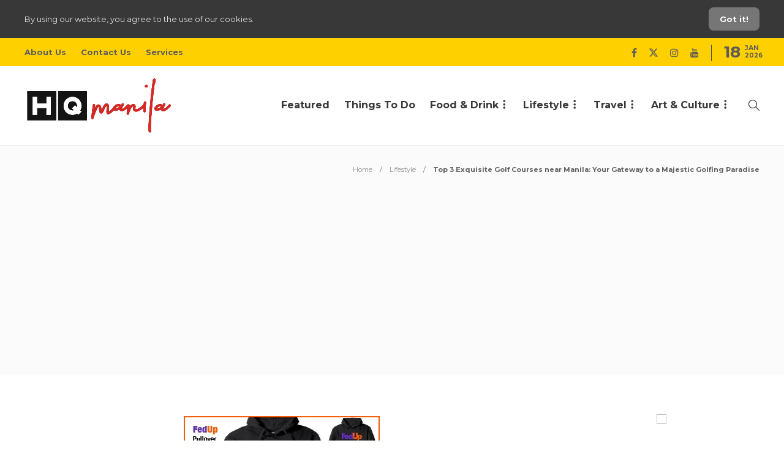

--- FILE ---
content_type: text/html; charset=UTF-8
request_url: https://hqmanila.com/top-3-golf-courses-near-manila/
body_size: 88135
content:
<!DOCTYPE html>
<html lang="en-US" prefix="og: https://ogp.me/ns#">
<head>
	<meta charset="UTF-8">
			<meta name="viewport" content="width=device-width, initial-scale=1">
		
<style id="jetpack-boost-critical-css">@media all{@font-face{font-family:powerkit-icons;font-weight:400;font-style:normal;font-display:swap}[class*=" pk-icon-"]{font-family:powerkit-icons!important;font-style:normal;font-weight:400;font-variant:normal;text-transform:none;line-height:1;-webkit-font-smoothing:antialiased;-moz-osx-font-smoothing:grayscale}.pk-icon-up:before{content:""}.pk-font-primary{--pk-primary-font-weight:700;font-weight:var(--pk-primary-font-weight)}.pk-font-secondary{--pk-secondary-font-size:80%;--pk-secondary-font-color:#6c757d;font-size:var(--pk-secondary-font-size);color:var(--pk-secondary-font-color)}.pk-font-heading{--pk-heading-font-weight:700;--pk-heading-font-color:#212529;font-weight:var(--pk-heading-font-weight);color:var(--pk-heading-font-color)}}@media all{body{--wp--preset--color--black:#000!important;--wp--preset--color--white:#fff!important}}@media all{.entry-content{counter-reset:h2}.entry-content h3{counter-reset:h4}.entry-content h4{counter-reset:h5}.entry-content h5{counter-reset:h6}}@media all{.pk-lazyload{--pk-lazyload-background:#ced4da}.pk-lazyload{background-color:var(--pk-lazyload-background)}}@media all{.pk-scroll-to-top{--pk-scrolltop-background:#a0a0a0;--pk-scrolltop-icon-color:#FFFFFF}.pk-scroll-to-top{background:var(--pk-scrolltop-background);display:none;position:fixed;left:-9999px;bottom:2rem;opacity:0}.pk-scroll-to-top .pk-icon{display:block;padding:.6rem;color:var(--pk-scrolltop-icon-color);line-height:1}@media (min-width:760px){.pk-scroll-to-top{display:block}}}@media all{.pk-toc{--pk-toc-box-background:#e9ecef;--pk-toc-box-color:#495057;--pk-toc-box-small-background:#ced4da;--pk-toc-box-border-radius:50%;--pk-toc-box-small-border-radius:0;--pk-toc-ol-line-height:1.5;--pk-toc-ol-font-size:1rem;--pk-toc-ol-ol-font-size:0.875rem;--pk-toc-box-font-size:0.875rem;--pk-toc-box-font-weight:600;--pk-toc-box-line-height:1}.pk-toc:not(:last-child){margin-bottom:1.5rem}.pk-toc-title{display:flex;align-items:center;justify-content:space-between;margin-bottom:1.5rem}.pk-toc-title .pk-toc-btn-hide{display:flex;align-items:center;margin-left:1rem}.pk-toc-title .pk-toc-btn-hide:after{width:0;height:0;border:0 solid transparent;border-right-width:.25rem;border-left-width:.25rem;border-bottom:.25rem solid currentColor;margin-left:.5em;content:""}.pk-toc>ol:not(:first-child){margin-top:1.5rem}.pk-toc>ol:last-child{margin-bottom:0}.pk-toc ol{line-height:var(--pk-toc-ol-line-height);font-size:var(--pk-toc-ol-font-size);counter-reset:ol}.pk-toc ol{list-style:none}.pk-toc ol li:not(:first-child){margin-top:.5rem}.pk-toc ol>li{position:relative;padding-left:2.5rem}.pk-toc ol>li:before{display:flex;align-items:center;justify-content:center;position:absolute;left:0;top:0;width:1.5rem;height:1.5rem;content:counter(ol);counter-increment:ol;background-color:var(--pk-toc-box-background);color:var(--pk-toc-box-color);font-size:var(--pk-toc-box-font-size);font-weight:var(--pk-toc-box-font-weight);line-height:var(--pk-toc-box-line-height);border-radius:var(--pk-toc-box-border-radius)}.pk-toc ol ol{list-style:none;margin-top:.5rem;margin-bottom:.5rem;margin-left:0;padding-left:0;font-size:var(--pk-toc-ol-ol-font-size)}.pk-toc ol ol>li:not(:first-child){margin-top:.25rem}.pk-toc ol ol>li{position:relative;padding-left:2.5rem}.pk-toc ol ol>li:before{background:var(--pk-toc-box-small-background);display:flex;align-items:center;justify-content:center;position:absolute;left:0;top:0;line-height:1;content:"";width:.25rem;height:.25rem;margin-top:.6666666667rem;left:1rem;border-radius:var(--pk-toc-box-small-border-radius)}}@media all{@font-face{font-family:FontAwesome;font-weight:400;font-style:normal}.fa{display:inline-block;font:normal normal normal 14px/1 FontAwesome;font-size:inherit;text-rendering:auto;-webkit-font-smoothing:antialiased;-moz-osx-font-smoothing:grayscale}.fa-twitter:before{content:""}.fa-facebook:before{content:""}.fa-youtube:before{content:""}.fa-instagram:before{content:""}}@media all{.pk-share-buttons-wrap .pk-share-buttons-link .pk-share-buttons-count{opacity:.6}.pk-share-buttons-count,.pk-share-buttons-label,.pk-share-buttons-title{padding:0 .25rem}.pk-share-buttons-total{display:flex;flex-direction:column;justify-content:center;margin-right:2rem}.pk-share-buttons-total .pk-share-buttons-title{display:none;margin-bottom:.25rem}.pk-share-buttons-total .pk-share-buttons-count{margin-bottom:.25rem}.pk-share-buttons-no-count .pk-share-buttons-count{display:none}.pk-share-buttons-total-no-count{display:none}.pk-share-buttons-layout-default .pk-share-buttons-item:nth-child(n+3) .pk-share-buttons-label{display:none}}@media all{html{font-family:sans-serif;-webkit-text-size-adjust:100%;-ms-text-size-adjust:100%}body{margin:0}article,header,nav{display:block}[hidden]{display:none}a{background-color:transparent}h1{margin:.67em 0;font-size:2em}img{border:0}svg:not(:root){overflow:hidden}button,input,textarea{margin:0;font:inherit;color:inherit}button{overflow:visible}button{text-transform:none}button,input[type=submit]{-webkit-appearance:button}input{line-height:normal}input[type=checkbox]{-webkit-box-sizing:border-box;-moz-box-sizing:border-box;box-sizing:border-box;padding:0}fieldset{padding:.35em .625em .75em;margin:0 2px;border:1px solid silver}textarea{overflow:auto}*{-webkit-box-sizing:border-box;-moz-box-sizing:border-box;box-sizing:border-box}html{font-size:10px}body{font-family:"Helvetica Neue",Helvetica,Arial,sans-serif;font-size:14px;line-height:1.42857143;color:#333;background-color:#fff}button,input,textarea{font-family:inherit;font-size:inherit;line-height:inherit}a{color:#337ab7;text-decoration:none}img{vertical-align:middle}h1,h2,h3,h4,h5{font-family:inherit;font-weight:500;line-height:1.1;color:inherit}h1,h2,h3{margin-top:20px;margin-bottom:10px}h4,h5{margin-top:10px;margin-bottom:10px}h1{font-size:36px}h2{font-size:30px}h3{font-size:24px}h4{font-size:18px}h5{font-size:14px}p{margin:0 0 10px}.text-right{text-align:right}ol,ul{margin-top:0;margin-bottom:10px}ol ol,ul ul{margin-bottom:0}.container{padding-right:15px;padding-left:15px;margin-right:auto;margin-left:auto}@media (min-width:768px){.container{width:750px}}@media (min-width:992px){.container{width:970px}}@media (min-width:1200px){.container{width:1170px}}fieldset{min-width:0;padding:0;margin:0;border:0}label{display:inline-block;max-width:100%;margin-bottom:5px;font-weight:700}input[type=checkbox]{margin:4px 0 0;line-height:normal}.nav{padding-left:0;margin-bottom:0;list-style:none}.nav>li{position:relative;display:block}.nav>li>a{position:relative;display:block;padding:10px 15px}.nav-tabs{border-bottom:1px solid #ddd}.nav-tabs>li{float:left;margin-bottom:-1px}.nav-tabs>li>a{margin-right:2px;line-height:1.42857143;border:1px solid transparent;border-radius:4px 4px 0 0}.nav-tabs>li.active>a{color:#555;background-color:#fff;border:1px solid #ddd;border-bottom-color:transparent}.tab-content>.tab-pane{display:none}.tab-content>.active{display:block}.container:after,.container:before,.nav:after,.nav:before{display:table;content:" "}.container:after,.nav:after{clear:both}@-ms-viewport{width:device-width}}@media all{@charset "UTF-8";@font-face{font-family:simple-line-icons;font-weight:400;font-style:normal}.icon-clock,.icon-eye,.icon-magnifier{font-family:simple-line-icons;speak:none;font-style:normal;font-weight:400;font-variant:normal;text-transform:none;line-height:1;-webkit-font-smoothing:antialiased;-moz-osx-font-smoothing:grayscale}.icon-clock:before{content:""}.icon-eye:before{content:""}.icon-magnifier:before{content:""}@font-face{font-family:themify;font-weight:400;font-style:normal}[class^=ti-]{font-family:themify;speak:none;font-style:normal;font-weight:400;font-variant:normal;text-transform:none;line-height:1;-webkit-font-smoothing:antialiased;-moz-osx-font-smoothing:grayscale}.ti-search:before{content:""}.ti-close:before{content:""}}@media all{@media (min-width:1250px){.container{max-width:1200px!important;width:1200px!important}}@media (max-width:1250px){.container{max-width:100%!important;min-width:100%;padding-left:30px!important;padding-right:30px!important}}@media (max-width:1025px){header.primary-desktop{display:none!important}header.primary-mobile{display:block!important}#wrapper #content{float:none;width:100%}#wrapper #sidebar{float:none;width:100%}#content+#sidebar{margin-top:60px}}@media (max-width:800px){.sh-titlebar .title-level,.sh-titlebar .titlebar-title{display:block;width:100%;text-align:center}.sh-titlebar .title-level{margin-top:15px}}@media (max-width:700px){.blog-single .post-meta{float:none;width:100%}}@media (max-width:320px){.container{width:280px;min-width:280px;max-width:280px}}@media (max-width:1025px){#wrapper #content{margin:0}}}@media all{#sidebar a:not(.widget-learn-more){color:#606060!important}html .menu-item a,html body{font-family:Montserrat;color:#606060;font-size:13px}.post-meta a,.post-meta span{color:#8d8d8d}.post-categories,.post-categories a{color:#7e7e7e}.cat-item a,.post-categories,.post-categories a{font-family:Montserrat}a{color:#1e73be}body h1,body h2,body h3,body h4,body h5{font-family:Montserrat;color:#444}.post-categories,.post-meta,.sh-header-top .sh-nav li.menu-item a,.sh-nav li.menu-item a,.sh-nav-container li.menu-item a,.widget_categories li{font-family:Montserrat}h1{font-size:30px}h2{font-size:24px}h3{font-size:21px}h4{font-size:18px}h5{font-size:16px}.blog-single .post-content{font-size:16px}.sh-header,.sh-header-mobile,.sh-header-top{background-color:#fff}.sh-header-top{background-color:#ffd000!important}.sh-header-top .header-social-media a,.sh-header-top .sh-nav li.menu-item a,.sh-header-top-date{color:#5b5b5b}.sh-header-top .sh-nav>li.menu-item>a{font-size:13px}.sh-header .sh-nav>li.menu-item>a{color:#393939}.sh-header .sh-nav>li>a i{color:#272727}.sh-nav>li.menu-item>a{font-size:16px}.header-logo img{height:100px;max-height:250px}.sh-header-mobile-navigation .header-logo img{height:60px;max-height:250px}.sh-header{border-bottom:1px solid rgba(0,0,0,.08)}.header-mobile-social-media a,.primary-desktop .sh-nav>li.menu-item ul:not(.nav-tabs),.sh-header-mobile-dropdown{background-color:#fff!important}.primary-desktop .sh-nav>li.menu-item ul a{font-size:14px}.header-mobile-social-media a i,.primary-desktop .sh-nav>li.menu-item ul a{color:#8d8d8d!important}.primary-desktop .sh-nav ul{color:#505050!important}.header-mobile-social-media,.header-mobile-social-media a{border-color:#eaeaea!important}.sh-footer .sh-footer-widgets .post-meta{color:#8d8d8d}.sh-footer .sh-footer-widgets i:not(.icon-link):not(.icon-magnifier){color:#8d8d8d!important}.sh-footer .sh-footer-widgets ul li,.sh-footer .sh-widget-posts-slider-style1:not(:last-child){border-color:#eee}@media (max-width:1025px){.sh-footer .post-meta-content>:nth-last-child(2):after{background-color:#eee}}.sh-footer .sh-footer-widgets .post-views,.sh-footer .sh-footer-widgets .sh-widget-posts-slider-style1 h5,.sh-footer .sh-footer-widgets a,.sh-footer .sh-footer-widgets li a{color:#505050}.sh-titlebar{background-color:#fbfbfb}img{-webkit-backface-visibility:hidden}.sh-widget-title-styling h3{text-transform:uppercase}.sh-widget-title-styling h3{font-weight:900}}@media all{body{font-family:"Open Sans",Arial,sans-serif;font-size:14px;color:#616161;line-height:1.7;font-weight:400}html{overflow-y:scroll;-webkit-font-smoothing:antialiased}iframe{max-width:100%;display:block}img{max-width:100%;min-height:1px;height:auto}p{line-height:1.9}p:last-child{margin-bottom:0}body i.icon{vertical-align:inherit;margin-left:0;line-height:normal;height:auto;width:auto}a{color:#d79c74;text-decoration:none;word-wrap:break-word}h1,h2,h3,h4,h5{font-family:Montserrat,serif;color:#3f3f3f;font-weight:700;margin:0 0 20px 0;padding:0;line-height:normal!important}h2{font-size:20px}input[type=password],input[type=text],textarea{border:1px solid #e3e3e3;color:#8d8d8d;display:block;width:100%;margin-bottom:10px;border-radius:8px}input[type=password],input[type=text]{padding:12px 20px}textarea{height:120px;padding:18px 24px}input::-webkit-input-placeholder,textarea::-webkit-input-placeholder{height:inherit!important;line-height:inherit!important;font-style:italic;color:inherit}input:-moz-placeholder,textarea:-moz-placeholder{height:inherit!important;line-height:inherit!important;font-style:italic;color:inherit}input::-moz-placeholder,textarea::-moz-placeholder{height:inherit!important;line-height:inherit!important;font-style:italic;color:inherit}input:-ms-input-placeholder,textarea:-ms-input-placeholder{height:inherit!important;line-height:inherit!important;font-style:italic;color:inherit}.post-content img{margin:0 0 15px 0}.post-content img:not(.alignleft):not(.alignright){margin-right:15px}.post-content img{position:relative;z-index:100}.sh-table{display:table;width:100%}.sh-table-small{display:table}.sh-table-cell{display:table-cell;vertical-align:middle;float:none!important}.container{padding-left:0!important;padding-right:0!important}#content-wrapper{position:relative}#content-wrapper.content-wrapper-with-sidebar{margin-left:-20px;margin-right:-20px}#content{width:100%}#sidebar.sidebar-right{float:left;padding-left:20px;padding-right:20px}#sidebar.sidebar-right{width:29.1%}#content.content-with-sidebar-right{width:70.9%}#content.content-with-sidebar-right{float:left;padding-left:20px;padding-right:20px}.container.entry-content{position:relative}#wrapper{overflow:hidden;position:relative;scroll-behavior:smooth}#wrapper>.sh-page-layout-default{padding:60px 0}@media (max-width:1025px){#wrapper>.sh-page-layout-default{padding:30px 0}}.screen-reader-text{opacity:0;clip:rect(1px,1px,1px,1px);height:1px;overflow:hidden;position:absolute!important;width:1px;word-wrap:normal!important}.sh-clear{clear:both}#page-container{width:100%}.post-thumbnail .sh-ratio-content,.sh-widget-posts-slider-thumbnail{-webkit-transform:translate3d(0,0,0);transform:translate3d(0,0,0)}.post-content img,.post-thumbnail,.post-thumbnail .sh-ratio-content,.post-thumbnail img,.sh-widget-posts-slider-thumbnail{border-radius:8px}.post-author-image{border-radius:5px}.sh-header{position:relative;background-color:#fff}.sh-header .container,.sh-header-top .container{padding:0 15px;position:relative}.sh-header:not(.sh-header-3):not(.sh-header-4) .sh-nav>li.menu-item>a{padding-top:18px;padding-bottom:18px;max-height:none}.sh-nav-container{margin-bottom:-1px}.sh-nav-container ul{list-style:none;margin:0;padding:0}.sh-nav-container:after{content:"";display:block;clear:both}.sh-sticky-header{height:auto!important}.header-logo{display:block;padding:15px 0}.sh-header-top{position:relative;margin-bottom:0;min-height:46px;display:flex;align-items:center;justify-content:center;background-size:cover;background-position:50% 50%}.sh-header-top .sh-nav{float:none}.sh-header-top .sh-nav li.menu-item a{color:#fff}.sh-header-top .sh-nav li.menu-item:first-child{padding-left:0}.sh-header-top{padding:3px 0}.header-social-media{text-align:right}.header-social-media a{font-size:16px;color:#fff;padding-left:15px}.sh-header-top-meta{display:table;margin-left:auto}.sh-header-top-meta>div{display:inline-block}.sh-header-top-date{font-size:26px;color:#fff;font-weight:700;line-height:1;vertical-align:bottom;top:-2px;position:relative}.sh-header-top-date-meta{display:inline-block;max-width:24px;line-height:.45}.sh-header-top-date-month{font-size:11px;text-transform:uppercase}.sh-header-top-date-year{font-size:10px}.header-social-media:not(:only-child){border-right:1px solid #434343;margin-right:20px;padding-right:20px}@media (max-width:900px){.sh-header-top>.container{width:100%}.sh-header-top .sh-header-top-date{display:none}.sh-header-top .header-social-media:not(:only-child){margin-right:0;margin-left:0;border-right-width:0;padding-right:0}.sh-header-top .sh-nav li.menu-item{padding:0 6px}.sh-header-top .header-social-media a{padding-left:10px}.sh-header-top .sh-nav li.menu-item a{font-size:10px}.sh-header-top .sh-nav li.menu-item a{line-height:20px;max-height:20px}}@media (max-width:600px){.sh-header-top{padding:8px 0}.sh-header-top .sh-table-cell{display:table;margin:0 auto}}.sh-nav{float:right}.sh-nav li.menu-item{float:left;padding:0 12px;border-bottom:0 solid transparent}.sh-nav li.menu-item a{line-height:40px;max-height:40px;display:block;color:#7e7e7e}html .menu-item a{background-color:transparent!important}.sh-nav ul li.menu-item a{color:#aaa}.sh-nav>li.menu-item>a{font-weight:700;text-transform:none}.sh-nav li.current-menu-parent>a{font-weight:700;color:#575757}.sh-nav>li.menu-item:last-child{padding-right:0}.sh-nav>.menu-item>.sub-menu{margin-left:-26px}.sh-nav>.menu-item>.sub-menu{border-bottom-left-radius:8px;border-bottom-right-radius:8px}.sh-nav>.menu-item>.sub-menu{box-shadow:rgba(0,0,0,.15) 0 7px 25px}.sh-nav li.menu-item-has-children>a:after{font-family:simple-line-icons!important;font-style:normal;font-weight:400;font-variant:normal;text-transform:none;line-height:1;-webkit-font-smoothing:antialiased;-moz-osx-font-smoothing:grayscale;position:relative;font-size:90%;margin-left:2px;content:"";position:relative}.sh-nav li.menu-item li a{line-height:24px;text-transform:none;padding-top:2px;padding-bottom:2px}.sh-nav li.menu-item li a{max-height:none}.sh-nav ul.sub-menu{display:none;position:absolute;background:#232323;top:100%;padding:13px 0;width:220px;z-index:1000;-webkit-transform:translate3d(0,0,0);transform:translate3d(0,0,0)}.sh-nav ul.sub-menu li{position:relative}.sh-nav ul.sub-menu li{width:100%;float:none;padding:0 0}.sh-nav ul.sub-menu a{padding-left:24px;padding-right:24px;border-bottom:1px solid transparent}.sh-nav ul.sub-menu li:last-child{border-bottom:1px solid transparent}.sh-nav-search i{font-size:18px;position:relative;bottom:-3px;color:#545454}.sh-nav-search i{bottom:-3px}.sh-header{border-bottom:1px solid rgba(0,0,0,.08)}.sh-header-2 .sh-header-logo-container .sh-nav{float:none;line-height:1}.sh-header-2 .sh-nav-special{margin-left:7px!important}.sh-header-side{backface-visibility:hidden;position:fixed;top:0;bottom:0;right:-17px;transform:translateX(350px);width:350px;padding:30px;background-color:#fff;z-index:5000;border-left:1px solid rgba(0,0,0,.45);display:none;overflow-y:scroll}.sh-header-side-overlay{backface-visibility:hidden;background-color:rgba(0,0,0,.7);position:fixed;z-index:5000;top:0;bottom:0;left:0;right:0;z-index:4999;display:none;opacity:0}.sh-header-side h3,.sh-header-side h5{position:relative;display:block}.sh-header-side h3,.sh-header-side h5{font-size:18px}.sh-header-search-side{backface-visibility:hidden;background-color:rgba(0,0,0,.7);position:fixed;z-index:5000;top:0;bottom:0;left:0;right:0;z-index:4999;display:flex;align-items:center;justify-content:center;opacity:0;overflow:hidden;height:0;width:0}.sh-header-search-side-container{width:70%;max-width:1200px;position:relative}.sh-header-search-side .sh-header-search-side-input{line-height:100px!important;background-color:#fff;border-radius:1000px;width:100%;display:table;margin:0 auto;padding:0;border-width:0;z-index:6000;padding:0 100px;font-size:24px!important;color:#9e9e9e;font-weight:300;font-style:normal;box-shadow:1px 4px 8px 1px rgba(0,0,0,.2);margin:10px 0}.sh-header-search-side .sh-header-search-side-input::-webkit-input-placeholder{font-style:italic;color:#b3b3b3}.sh-header-search-side .sh-header-search-side-input:-moz-placeholder{font-style:italic;color:#b3b3b3}.sh-header-search-side .sh-header-search-side-input::-moz-placeholder{font-style:italic;color:#b3b3b3}.sh-header-search-side .sh-header-search-side-input:-ms-input-placeholder{font-style:italic;color:#b3b3b3}.sh-header-search-side-close{position:absolute;top:51px;right:60px}.sh-header-search-side-close i{color:#9e9e9e;font-size:18px}.sh-header-search-side-icon{position:absolute;top:52px;left:60px}.sh-header-search-side-icon i{color:#b3b3b3;font-size:18px}.sh-light-logo,.sh-sticky-logo{display:none}.post-content-share:not(.post-content-share-side):not(.post-content-share-mobile){width:80px;margin-left:-80px;float:left}.post-content-share-mobile{margin-top:20px;display:none}@media (max-width:768px){.post-content-share{display:none!important}.post-content-share-mobile-contaner .post-content-share-mobile{display:block!important}.blog-style-single-share .post-item-single-container{padding-left:0!important}}.post-item-single-container{position:relative;min-height:200px;margin-top:37px}.post-item-single-container .post-categories-container{margin-top:0}.blog-style-single-share .post-item-single-container{padding-left:80px}.primary-desktop{position:relative;z-index:1500}.sh-header-mobile-dropdown{display:none;z-index:1200;position:relative;border-bottom-left-radius:8px;border-bottom-right-radius:8px;border-bottom:1px solid rgba(0,0,0,.05)}.sh-header-mobile .sh-header-logo-container{width:100%}.sh-header-mobile .header-logo-container{margin:0 auto}.sh-header-mobile .container{padding:0 15px}.sh-header-mobile-navigation{border-bottom:1px solid #ededed}.sh-header-mobile-navigation .sh-nav-container{padding:30px 0}.sh-header-mobile-navigation-right ul{white-space:nowrap}.sh-nav-mobile{max-width:800px;padding:0!important;overflow:hidden}.header-mobile-search{width:100%;position:relative;box-shadow:0 2px 21px 0 rgba(0,0,0,.1);z-index:2000}.header-mobile-search .header-mobile-form{position:relative}.header-mobile-search .header-mobile-form .header-mobile-form-input{display:block;background-color:transparent;border:0;padding:0;padding-right:50px;width:100%;line-height:70px!important;margin-bottom:0;font-size:13px}.header-mobile-search .header-mobile-form-submit{position:absolute;right:0;top:0;bottom:0;line-height:70px;text-align:center;font-size:18px;background-color:transparent;border:0}.header-mobile-social-media{width:100%;padding:0;border-top:1px solid #303030;position:relative}.header-mobile-social-media a{display:inline-block;vertical-align:top;text-align:left;padding:0;padding-right:30px}.header-mobile-social-media a:first-child{border-left:none}.header-mobile-social-media i{font-size:18px;color:#8d8d8d;padding-left:0;position:relative;line-height:54px}@media (max-width:550px){.header-mobile-social-media a{padding-right:20px}}header.primary-mobile{display:none}.sh-header-mobile-table{position:relative}.sh-header-mobile .header-logo{position:absolute;top:0;left:0;right:0;bottom:0;display:flex;align-items:center;justify-content:center;z-index:0}.sh-header-mobile .header-logo-container{max-width:60%}.sh-header-mobile .header-standard-position{z-index:1;position:relative}@media (max-width:400px){.sh-header-mobile .container{width:100%!important}}.sh-titlebar{position:relative;padding:0;background-repeat:no-repeat;background-position:50% 0;background-size:cover!important;background-color:#fafafa;z-index:100}.sh-titlebar .container{padding:0 15px}.sh-titlebar a{color:#8d8d8d!important}.sh-titlebar .sh-table{min-height:60px;z-index:100;position:relative}.sh-titlebar-height-small{padding:30px 0}.sh-titlebar .titlebar-title h2{font-size:18px;margin-bottom:0;font-weight:700}.sh-titlebar .title-level{text-align:right}.sh-titlebar .title-level .separator{font-size:0}.sh-titlebar .title-level .separator:after{display:inline-block;content:"/";font-size:11px;padding:0 12px}.sh-titlebar .title-level .breadcrumbs{font-size:11px;margin:0;margin-bottom:-4px;position:relative}.sh-titlebar .title-level .item-current{font-weight:700}.sh-footer-widgets a,.sh-footer-widgets li a{color:#fff}@media (max-width:1025px) and (min-width:701px){#sidebar .sidebar-container{margin:0-15px}#sidebar .widget-item{padding-bottom:60px;width:50%;float:left;vertical-align:top}#sidebar .widget-item{padding-left:15px;padding-right:15px}}.sh-footer-widgets ul li:last-child{border-bottom:0!important;padding-bottom:0!important}.sh-footer-widgets ul li{border-bottom:1px solid rgba(255,255,255,.1);padding:7.5px 0}.post-container{margin:0 15px;position:relative}.post-title{display:block;word-break:break-word}.post-title h1{font-size:26px;line-height:110%!important;margin-bottom:5px;margin-top:5px;display:inline-block}.post-content img:not(:last-child){margin-bottom:15px}.post-meta{padding:0}.post-meta,.post-meta a{font-size:11px}.post-meta i{font-size:13px;position:relative;bottom:-1px;margin-right:4px;padding-left:1px;width:auto;height:auto;margin-left:0;line-height:1;vertical-align:inherit}.post-meta,.post-meta a{color:#8d8d8d}.post-meta img{filter:grayscale(100%)}body:not(.sh-bookmarks-style_meta) .post-meta-content>:not(:last-child):not(:nth-last-child(2)){padding-right:10px;margin-right:10px;display:inline-block;position:relative}body:not(.sh-bookmarks-style_meta) .post-meta-content>:not(:last-child):not(:nth-last-child(2)):after{content:"";display:block;position:absolute;background-color:#d6d6d6;width:1px;top:5px;bottom:5px;right:-1px}.post-meta-content>.post-auhor-date-full:after{top:10px!important;bottom:10px!important}@media (max-width:1025px){.post-readtime span{display:none}body.single .post-readtime{display:block}}.placeholder-post-read-later{opacity:0}.post-author-image{margin-right:8px;display:inline-block!important}@media (max-width:500px){.post-author-image{display:none!important}}.post-single-meta{padding:0 30px 35px 30px;padding-left:0}.post-single-content,.post-single-meta{float:left;width:100%}@media (max-width:700px){.post-single-meta{padding-right:0}}.post-single-meta .post-title h1{margin-top:0;padding-top:0;margin-bottom:8px;font-size:36px}@media (max-width:782px){.post-single-meta .post-title h1{font-size:24px}.post-single-meta{padding-bottom:0}.post-item-single-container{margin-top:32px}}.post-thumbnail{position:relative;display:block;display:-webkit-flex;display:-moz-flex;display:-ms-flex;display:-o-flex;display:-ms-flexbox;display:flex;-webkit-flex-direction:column;-moz-flex-direction:column;-ms-flex-direction:column;-o-flex-direction:column;flex-direction:column;-webkit-flex-direction:column;-moz-justify-content:center;-ms-justify-content:center;-o-justify-content:center;-webkit-justify-content:center;-ms-flex-pack:center;justify-content:center}.post-thumbnail img{width:100%;min-width:100%;height:auto;margin-bottom:0}.post-item-single{position:relative}.blog-style-post-toptitle .post-item-single-container{margin-top:0}.blog-style-post-toptitle .post-single-meta{padding-bottom:25px}.blog-style-post-toptitle .post-type-content{width:100%;float:left;margin-bottom:35px}.blog-style-post-toptitle .post-type-content .post-thumbnail{display:block!important}.post-related{padding-top:22px;position:relative;margin:0-15px;display:none}.post-related .post-related-item{padding-top:8px}.post-related .post-related-item .post-title h4{font-size:18px!important}.sh-categories-position-image .post-related .post-related-item .post-title h4{margin-top:15px!important;margin-bottom:5px!important}.post-related .post-related-item .post-categories-container{margin-top:15px}.post-related .post-related-item .sh-ratio-content{background-color:rgba(36,36,36,.65)}.post-tags{margin-top:10px;margin-bottom:0}.post-tags-container .post-tags:first-child{margin-top:35px}.blog-single .post-content{padding-bottom:30px!important;margin-bottom:0;font-size:15px}.blog-single .post-content span{line-height:110%!important}.blog-single .post-content ol{list-style-type:decimal}@media (max-width:782px){.blog-single .post-content li{font-size:90%}}.blog-single .post-content li:not(.post-content-review-item){padding:1px 2px}.post-lightbox{display:block;position:absolute;top:0;left:0;bottom:0;right:0}.post-overlay{display:block;position:absolute;top:0;bottom:0;left:0;right:0;opacity:0;border-radius:8px;background-color:rgba(47,47,47,.3);background:-webkit-linear-gradient(rgba(0,0,0,0),#232323);background:-moz-linear-gradient(rgba(0,0,0,0),#232323);background:-o-linear-gradient(rgba(0,0,0,0),#232323);background:linear-gradient(rgba(47,47,47,.1),rgba(47,47,47,.3));display:flex;align-items:center;justify-content:center}.post-copyrights{margin-top:15px;font-size:12px;opacity:.8}.post-overlay-small{display:block;position:absolute;top:0;bottom:0;left:0;right:0;opacity:0;border-radius:8px;background-color:rgba(47,47,47,.3);background:-webkit-linear-gradient(rgba(0,0,0,0),#232323);background:-moz-linear-gradient(rgba(0,0,0,0),#232323);background:-o-linear-gradient(rgba(0,0,0,0),#232323);background:linear-gradient(rgba(47,47,47,.1),rgba(47,47,47,.3))}.post-related .sh-ratio-container{padding-bottom:70%!important}.sh-login-popup-content{position:relative;padding:40px 10px 10px 10px;padding-top:25px;min-width:320px}.sh-login-popup-content label{font-size:12px;font-weight:600;color:#8d8d8d}.sh-login-popup-content #wp-submit{font-size:11px;font-weight:700;padding:0 26px;line-height:40px;background-color:#505050;color:#fff;border:0 solid #fff;border-radius:100px;text-transform:uppercase}.sh-login-popup-content #rememberme{position:relative;margin-right:6px;bottom:-2px}.sh-login-popup-content .login-remember{margin-top:18px;margin-bottom:12px}.sh-login-popup-content .login-remember label{color:#505050!important}.sh-login-popup-content #reg_passmail{padding-top:11px;font-size:12px;font-weight:600;color:#8d8d8d;margin-bottom:17px;color:#505050}.sh-login-popup-tabs{background-color:#fff;position:relative;padding:10px 10px 20px 10px}.sh-login-popup-tabs a{font-size:18px;border-width:0!important;background-color:transparent!important;margin-left:-15px;font-weight:600}.sh-login-popup-tabs .nav-tabs{border-bottom:0}.sh-login-popup-tabs li a{color:#adadad}.sh-login-popup-tabs li.active a{color:#505050}.sh-login-popup-content-login .login-forgot-password{float:right;font-size:12px;font-weight:600;position:relative;top:12px}.widget-item{padding-bottom:60px}.widget-item li>a{display:block}.widget_categories li{padding:10px 1px;border-bottom:1px solid #f0f0f0;font-size:0px!important;text-transform:uppercase}.widget_categories li>a{display:block;font-weight:700;font-size:11px;position:relative;padding-left:14px}.widget_categories li>a:before{content:".";display:inline-block;font-size:18px;position:absolute;left:0;top:-11px}.widget_categories li *{font-size:13px}.widget_categories li:last-child{border-bottom:none;padding-bottom:0}.widget_categories li{display:block;position:relative}.widget_categories li:not(:nth-child(-n+7)){display:none}.sh-widget-posts-slider-group{display:none}.sh-widget-posts-slider-style1{position:relative;min-height:70px}.sh-widget-posts-slider-style1:not(:last-child):not(.sh-widget-posts-categories-item){border-bottom:1px solid #f0f0f0;margin-bottom:20px;padding-bottom:20px}.sh-widget-posts-slider-style1 h5{font-size:13px}.sh-widget-posts-slider-style1 h5{margin-bottom:10px;padding-top:0;line-height:135%!important}.sh-widget-posts-slider-style1 .post-meta{border-left-width:0;padding-left:0;margin-bottom:0}.sh-widget-posts-slider-style1 .sh-widget-posts-slider-thumbnail{display:block;width:70px;height:70px;position:absolute;left:0;top:0;background-size:cover;background-position:50% 50%}.sh-widget-posts-slider-style1 .sh-widget-posts-slider-content{margin-left:90px}.sh-footer-widgets .sh-widget-posts-slider-style1 .sh-widget-posts-slider-thumbnail{width:80px;height:80px}.sh-footer-widgets .sh-widget-posts-slider-style1 .sh-widget-posts-slider-content{margin-left:100px}.sh-footer-widgets .sh-widget-posts-slider-style1{min-height:100px}.sh-widget-posts-slider-item-large h5{font-size:18px;margin-top:20px}.sh-widget-posts-slider-item-large .post-content{font-size:13px;padding-bottom:0}.sh-widget-posts-slider.sh-widget-posts-slider-init:not(.sh-widget-posts-slider-group-style2) .sh-widget-posts-slider-group{margin:0 12px}.sh-page-notice{width:100%;background-color:#383838;color:#e2e1e1;padding:20px 0;display:none}.sh-page-notice a{color:#e2e1e1}.sh-page-notice .sh-page-notice-button{background-color:#767676;position:relative;display:inline-block;padding:8px 18px;margin:-8px 0;margin-left:16px;font-weight:700;color:#fff;border-radius:8px}.sh-page-notice .text-right{min-width:100px}.sh-ratio{position:relative}.sh-ratio-container{padding-bottom:56.25%}.sh-ratio-content{position:absolute;top:0;right:0;left:0;bottom:0;background-size:cover;background-position:50% 50%}.sh-widget-posts-slider-style1:not(.blog-mini-post-generic) .post-meta{opacity:.8}.sh-hamburger-menu{width:18px;height:18px;position:relative;margin:11px auto;-webkit-transform:rotate(0);-moz-transform:rotate(0);-o-transform:rotate(0);transform:rotate(0)}.sh-hamburger-menu span{display:block;position:absolute;height:2px;width:100%;background:#b5b5b5;border-radius:0;opacity:1;left:0;-webkit-transform:rotate(0);-moz-transform:rotate(0);-o-transform:rotate(0);transform:rotate(0)}.sh-hamburger-menu span:first-child{top:0}.sh-hamburger-menu span:nth-child(2),.sh-hamburger-menu span:nth-child(3){top:7px}.sh-hamburger-menu span:nth-child(4){top:14px}.sh-title-style2 .sh-widget-title-styling{margin-bottom:30px;border-bottom:2px solid #f0f0f0}.sh-title-style2 .sh-widget-title-styling h3{display:inline-block;vertical-align:top;position:relative;bottom:-2px;padding-bottom:15px;margin-bottom:0;border-bottom:2px solid #505050}.sh-title-style2 .sh-widget-title-styling h3{font-size:16px}.post-categories-container{display:block;width:100%;margin-bottom:2px}.post-thumbnail .post-categories-container{position:absolute;bottom:24px;left:25px}.post-related .post-thumbnail .post-categories-container{bottom:19px;left:20px}.post-categories{display:inline-block;border-radius:8px;line-height:160%}.post-categories,.post-categories a{font-size:11px;color:#d79c6a}.post-single-meta .post-categories{margin-bottom:10px}.sh-post-categories-style2 .post-categories a{font-style:italic;font-weight:600;font-size:12px}.sh-post-categories-style2 .post-thumbnail .post-categories{font-size:0px}.sh-post-categories-style2 .post-thumbnail .post-categories a{background-color:rgba(28,28,28,.7);border-radius:50px;padding:4px 9px 5px 9px;color:#fff;margin-right:4px;font-size:11px;line-height:100%}.sh-meta-order-top .post-meta{padding-top:8px;padding-bottom:13px}.sh-meta-order-top .sh-widget-posts-slider-item:not(.sh-widget-posts-slider-item-large) .post-meta{padding-top:0;padding-bottom:0}.sh-meta-order-top .sh-widget-posts-slider-item-large h5{margin-bottom:5px}@media (max-width:767px){.sh-widget-posts-slider-item-large h5{font-size:18px}.post-content,.sh-widget-posts-slider-item-large .post-content{font-size:12px}.sh-post-categories-style2 .post-thumbnail .post-categories a{font-size:9px;padding:3px 8px 5px 8px}}}@media all{@charset "UTF-8";.wp-block-image img{height:auto;max-width:100%;vertical-align:bottom}.wp-block-image img{box-sizing:border-box}ol,ul{box-sizing:border-box}.screen-reader-text{clip:rect(1px,1px,1px,1px);word-wrap:normal!important;border:0;-webkit-clip-path:inset(50%);clip-path:inset(50%);height:1px;margin:-1px;overflow:hidden;padding:0;position:absolute;width:1px}html :where(img[class*=wp-image-]){height:auto;max-width:100%}}@media all{@charset "UTF-8";:root{--swiper-theme-color:#007aff}.jp-carousel-overlay .swiper-container{list-style:none;margin-left:auto;margin-right:auto;overflow:hidden;padding:0;position:relative;z-index:1}.jp-carousel-overlay .swiper-wrapper{box-sizing:content-box;display:flex;height:100%;position:relative;width:100%;z-index:1}.jp-carousel-overlay .swiper-wrapper{transform:translateZ(0)}:root{--swiper-navigation-size:44px}.jp-carousel-overlay .swiper-button-next,.jp-carousel-overlay .swiper-button-prev{align-items:center;color:var(--swiper-navigation-color,var(--swiper-theme-color));display:flex;height:var(--swiper-navigation-size);justify-content:center;margin-top:calc(0px - var(--swiper-navigation-size)/ 2);position:absolute;top:50%;width:calc(var(--swiper-navigation-size)/44*27);z-index:10}.jp-carousel-overlay .swiper-button-next:after,.jp-carousel-overlay .swiper-button-prev:after{font-family:swiper-icons;font-size:var(--swiper-navigation-size);font-variant:normal;letter-spacing:0;line-height:1;text-transform:none!important;text-transform:none}.jp-carousel-overlay .swiper-button-prev{left:10px;right:auto}.jp-carousel-overlay .swiper-button-prev:after{content:"prev"}.jp-carousel-overlay .swiper-button-next{left:auto;right:10px}.jp-carousel-overlay .swiper-button-next:after{content:"next"}.jp-carousel-overlay .swiper-pagination{position:absolute;text-align:center;transform:translateZ(0);z-index:10}:root{--jp-carousel-primary-color:#fff;--jp-carousel-primary-subtle-color:#999;--jp-carousel-bg-color:#000;--jp-carousel-bg-faded-color:#222;--jp-carousel-border-color:#3a3a3a}.jp-carousel-overlay .swiper-button-next,.jp-carousel-overlay .swiper-button-prev{background-image:none}.jp-carousel-wrap *{line-height:inherit}.jp-carousel-wrap.swiper-container{height:auto;width:100vw}.jp-carousel-overlay .swiper-button-next,.jp-carousel-overlay .swiper-button-prev{background-image:none;height:auto;opacity:.5;padding:20px 40px;width:auto}.jp-carousel-overlay .swiper-button-next:after,.jp-carousel-overlay .swiper-button-prev:after{content:none}.jp-carousel-overlay .swiper-button-next svg,.jp-carousel-overlay .swiper-button-prev svg{background:var(--jp-carousel-bg-color);border-radius:4px;height:30px;width:28px}.jp-carousel-overlay{background:var(--jp-carousel-bg-color);bottom:0;direction:ltr;font-family:Helvetica Neue,sans-serif!important;left:0;overflow-x:hidden;overflow-y:auto;position:fixed;right:0;top:0;z-index:2147483647}.jp-carousel-overlay *{box-sizing:border-box}.jp-carousel-overlay h2:before,.jp-carousel-overlay h3:before{content:none;display:none}.jp-carousel-overlay .swiper-container .swiper-button-prev{left:0;right:auto}.jp-carousel-overlay .swiper-container .swiper-button-next{left:auto;right:0}.jp-carousel-container{display:grid;grid-template-rows:1fr 64px;height:100%}.jp-carousel-info{-webkit-font-smoothing:subpixel-antialiased!important;background-color:var(--jp-carousel-bg-color);display:flex;flex-direction:column;opacity:1;text-align:left!important;z-index:100}.jp-carousel-info-footer{align-items:center;display:flex;height:64px;justify-content:space-between;position:relative}.jp-carousel-info-extra,.jp-carousel-info-footer{background-color:var(--jp-carousel-bg-color);width:100vw}.jp-carousel-info-extra{border-top:1px solid var(--jp-carousel-bg-faded-color);display:none;padding:35px}.jp-carousel-title-and-caption{margin-bottom:15px}.jp-carousel-photo-info{left:0!important;width:100%!important}.jp-carousel-comments-wrapper{display:none;padding:0;width:100%!important}.jp-carousel-close-hint{color:var(--jp-carousel-primary-color);height:45px;letter-spacing:0!important;padding:10px;position:fixed;right:30px;text-align:right;top:20px;width:45px;z-index:15}.jp-carousel-close-hint svg{background:var(--jp-carousel-bg-color);border-radius:4px;padding:3px 2px}.jp-carousel-pagination-container{flex:1;margin:0 15px 0 35px}.jp-carousel-pagination,.jp-swiper-pagination{color:var(--jp-carousel-primary-color);display:none;font-size:15px;font-weight:400;position:static!important;white-space:nowrap}.jp-carousel-pagination-container .swiper-pagination{line-height:8px;text-align:left}.jp-carousel-pagination{padding-left:5px}.jp-carousel-info-footer .jp-carousel-photo-title-container{flex-basis:50vw;flex:4;justify-content:center;margin:0;overflow:hidden}.jp-carousel-photo-caption,.jp-carousel-photo-title{background:0 0!important;border:none!important;color:var(--jp-carousel-primary-color);display:inline-block;font:normal 20px/1.3em Helvetica Neue,sans-serif;letter-spacing:0!important;line-height:normal;margin:0 0 10px;overflow:hidden;padding:0;text-shadow:none!important;text-transform:none!important}.jp-carousel-info-footer .jp-carousel-photo-caption{color:var(--jp-carousel-primary-subtle-color);font-size:15px;margin:0;text-align:center;text-overflow:ellipsis;white-space:nowrap}.jp-carousel-photo-title{font-size:32px;margin-bottom:2px}.jp-carousel-photo-description{color:var(--jp-carousel-primary-subtle-color);font-size:16px;margin:25px 0;overflow:hidden;overflow-wrap:break-word;width:100%}.jp-carousel-caption{font-size:14px;font-weight:400;margin:0}.jp-carousel-image-meta{color:var(--jp-carousel-primary-color);display:none;font-size:13px;font:12px/1.4 Helvetica Neue,sans-serif!important;width:100%}.jp-carousel-image-meta ul{list-style:none!important;margin:0!important;padding:0!important}a.jp-carousel-image-download{clear:both;color:var(--jp-carousel-primary-subtle-color);display:inline-block;font-size:14px;font-weight:400;line-height:1;text-decoration:none}a.jp-carousel-image-download svg{display:inline-block;margin:0 3px;padding-bottom:2px;vertical-align:middle}.jp-carousel-comments{background:none transparent;bottom:10px;font:15px/1.7 Helvetica Neue,sans-serif!important;font-weight:400;margin-top:20px;width:100%}#jp-carousel-comment-form{margin:0 0 10px!important;width:100%}textarea#jp-carousel-comment-form-comment-field{background:var(--jp-carousel-bg-faded-color);border:1px solid var(--jp-carousel-border-color);border-radius:3px;box-shadow:inset 2px 2px 2px rgba(0,0,0,.1);box-sizing:border-box;color:var(--jp-carousel-primary-subtle-color);float:none;font:16px/1.4 Helvetica Neue,sans-serif!important;height:147px;margin:0;overflow:hidden;padding:10px 10px 5px;width:100%}textarea#jp-carousel-comment-form-comment-field::-webkit-input-placeholder{color:#555}#jp-carousel-loading-overlay{bottom:0;display:none;left:0;position:fixed;right:0;top:0}#jp-carousel-loading-wrapper{align-items:center;display:flex;height:100vh;justify-content:center;width:100vw}#jp-carousel-library-loading,#jp-carousel-library-loading:after{border-radius:50%;height:40px;width:40px}#jp-carousel-library-loading{border:8px solid hsla(0,0%,100%,.2);border-left:8px solid var(--jp-carousel-primary-color);float:left;font-size:10px;margin:22px 0 0 10px;position:relative;text-indent:-9999em;transform:translateZ(0)}#jp-carousel-comment-form-spinner,#jp-carousel-comment-form-spinner:after{border-radius:50%;height:20px;width:20px}#jp-carousel-comment-form-spinner{border:4px solid hsla(0,0%,100%,.2);border-left:4px solid var(--jp-carousel-primary-color);bottom:0;display:none;float:left;font-size:10px;left:0;margin:0 auto;position:absolute;right:0;text-indent:-9999em;top:calc(50% - 15px);transform:translateZ(0)}.jp-carousel-info-content-wrapper{margin:auto;max-width:800px}#jp-carousel-comment-form-submit-and-info-wrapper{display:none;overflow:hidden;width:100%}#jp-carousel-comment-form-commenting-as input{background:var(--jp-carousel-bg-color);border:1px solid var(--jp-carousel-border-color);border-radius:2px;box-shadow:inset 2px 2px 2px rgba(0,0,0,.2);color:var(--jp-carousel-primary-subtle-color);float:left;font:16px/1.4 Helvetica Neue,sans-serif!important;padding:10px;width:285px}#jp-carousel-comment-form-commenting-as fieldset{border:none;clear:both;float:left;margin:20px 0 0;padding:0}#jp-carousel-comment-form-commenting-as label{float:left;font:400 13px/1.7 Helvetica Neue,sans-serif!important;margin:0 20px 3px 0;width:100px}#jp-carousel-comment-form-button-submit{background:var(--jp-carousel-bg-color);border:1px solid var(--jp-carousel-primary-color);border-radius:3px;color:var(--jp-carousel-primary-color);display:block;font-size:14px;margin-left:auto;margin-top:20px;padding:8px 16px}#jp-carousel-comment-form-container{color:var(--jp-carousel-primary-subtle-color);margin-bottom:15px;margin-top:20px;overflow:hidden;position:relative;width:100%}#jp-carousel-comment-post-results{display:none;overflow:auto;width:100%}#jp-carousel-comments-loading{color:var(--jp-carousel-primary-subtle-color);display:none}#jp-carousel-comments-loading{bottom:10px;font:400 15px/1.7 Helvetica Neue,sans-serif!important;margin-bottom:20px;margin-top:20px;text-align:left;width:100%}.jp-carousel-photo-icons-container{display:block;flex:1;margin:0 20px 0 30px;text-align:right;white-space:nowrap}.jp-carousel-icon-btn{background:0 0;border:none;display:inline-block;height:64px;padding:16px;text-decoration:none}.jp-carousel-icon{border:none;border-radius:4px;display:inline-block;font-style:normal;font-weight:400;line-height:0;padding:4px 3px 3px;width:31px}.jp-carousel-icon svg{display:inline-block}.jp-carousel-overlay rect{fill:var(--jp-carousel-primary-color)}.jp-carousel-icon .jp-carousel-has-comments-indicator{background:var(--jp-carousel-primary-color);border-radius:4px;color:var(--jp-carousel-bg-color);display:none;font-family:Helvetica Neue,sans-serif!important;font-size:12px;font-weight:400;line-height:1;margin-left:-16px;padding:2px 4px;position:relative;vertical-align:top}@media only screen and (max-width:760px){.jp-carousel-overlay .swiper-container .swiper-button-next,.jp-carousel-overlay .swiper-container .swiper-button-prev{display:none!important}.jp-carousel-image-meta{box-sizing:border-box;float:none!important;margin-left:0;width:100%!important}.jp-carousel-close-hint{font-size:26px!important;position:fixed!important;right:10px;top:10px}.jp-carousel-wrap{background-color:var(--jp-carousel-bg-color)}.jp-carousel-caption{overflow:visible!important}.jp-carousel-info-footer .jp-carousel-photo-title-container{display:none}.jp-carousel-photo-icons-container{margin:0 10px 0 0;white-space:nowrap}.jp-carousel-icon-btn{padding-left:20px}.jp-carousel-pagination{padding-left:5px}.jp-carousel-pagination-container{margin-left:25px}#jp-carousel-comment-form-commenting-as fieldset,#jp-carousel-comment-form-commenting-as input{float:none;width:100%}}#jp-relatedposts{clear:both;display:none;margin:1em 0;padding-top:1em;position:relative}.jp-relatedposts:after{clear:both;content:"";display:block}#jp-relatedposts h3.jp-relatedposts-headline{display:inline-block;float:left;font-family:inherit;font-size:9pt;font-weight:700;margin:0 0 1em}#jp-relatedposts h3.jp-relatedposts-headline em:before{border-top:1px solid #dcdcde;border-top:1px solid rgba(0,0,0,.2);content:"";display:block;margin-bottom:1em;min-width:30px;width:100%}#jp-relatedposts h3.jp-relatedposts-headline em{font-style:normal;font-weight:700}.screen-reader-text{clip:rect(1px,1px,1px,1px);word-wrap:normal!important;border:0;-webkit-clip-path:inset(50%);clip-path:inset(50%);height:1px;margin:-1px;overflow:hidden;padding:0;position:absolute!important;width:1px}}*{box-sizing:border-box}html{font-family:sans-serif;line-height:1.15;-webkit-text-size-adjust:100%}article,header,nav{display:block}body{margin:0;font-family:-apple-system,BlinkMacSystemFont,"Segoe UI",Roboto,"Helvetica Neue",Arial,"Noto Sans",sans-serif,"Apple Color Emoji","Segoe UI Emoji","Segoe UI Symbol","Noto Color Emoji";font-size:1rem;font-weight:400;line-height:1.5;color:#212529;text-align:left;background-color:#fff}h1,h2,h3,h4,h5{margin-top:0;margin-bottom:.5rem}p{margin-top:0;margin-bottom:1rem}ol,ul{margin-top:0;margin-bottom:1rem}ol ol,ul ul{margin-bottom:0}a{color:#007bff;text-decoration:none;background-color:transparent}a:not([href]):not([tabindex]){color:inherit;text-decoration:none}img{vertical-align:middle;border-style:none}svg{overflow:hidden;vertical-align:middle}label{display:inline-block;margin-bottom:.5rem}button{border-radius:0}button,input,textarea{margin:0;font-family:inherit;font-size:inherit;line-height:inherit}button,input{overflow:visible}button{text-transform:none}[type=submit],button{-webkit-appearance:button}input[type=checkbox]{box-sizing:border-box;padding:0}textarea{overflow:auto;resize:vertical}fieldset{min-width:0;padding:0;margin:0;border:0}[hidden]{display:none!important}h1,h2,h3,h4,h5{margin-bottom:.5rem;font-weight:500;line-height:1.2}h1{font-size:2.5rem}h2{font-size:2rem}h3{font-size:1.75rem}h4{font-size:1.5rem}h5{font-size:1.25rem}.container{width:100%;padding-right:15px;padding-left:15px;margin-right:auto;margin-left:auto}@media (min-width:576px){.container{max-width:540px}}@media (min-width:768px){.container{max-width:720px}}@media (min-width:992px){.container{max-width:960px}}@media (min-width:1200px){.container{max-width:1140px}}.nav{display:-ms-flexbox;display:flex;-ms-flex-wrap:wrap;flex-wrap:wrap;padding-left:0;margin-bottom:0;list-style:none}.nav-tabs{border-bottom:1px solid #dee2e6}.tab-content>.tab-pane{display:none}.tab-content>.active{display:block}.text-right{text-align:right!important}@media all{.fa{-moz-osx-font-smoothing:grayscale;-webkit-font-smoothing:antialiased;display:inline-block;font-style:normal;font-variant:normal;text-rendering:auto;line-height:1}.fa-facebook:before{content:""}.fa-instagram:before{content:""}.fa-twitter:before{content:""}.fa-youtube:before{content:""}@font-face{font-family:"Font Awesome 5 Free";font-style:normal;font-weight:400;font-display:block}@font-face{font-family:"Font Awesome 5 Free";font-style:normal;font-weight:900;font-display:block}.fa{font-family:"Font Awesome 5 Free";font-weight:900}}</style><!-- Google tag (gtag.js) consent mode dataLayer added by Site Kit -->

<!-- End Google tag (gtag.js) consent mode dataLayer added by Site Kit -->

<!-- Search Engine Optimization by Rank Math - https://rankmath.com/ -->
<title>Top 3 Exquisite Golf Courses near Manila: Your Gateway to a Majestic Golfing Paradise &bull; HQ Manila</title>
<meta name="description" content="Discover the top 3 exquisite Golf Courses near Manila, each offering a unique blend of challenge and leisure. Immerse in the majestic golfing paradise awaiting you."/>
<meta name="robots" content="follow, index, max-snippet:-1, max-video-preview:-1, max-image-preview:large"/>
<link rel="canonical" href="https://hqmanila.com/top-3-golf-courses-near-manila/" />
<meta property="og:locale" content="en_US" />
<meta property="og:type" content="article" />
<meta property="og:title" content="Top 3 Exquisite Golf Courses near Manila: Your Gateway to a Majestic Golfing Paradise &bull; HQ Manila" />
<meta property="og:description" content="Discover the top 3 exquisite Golf Courses near Manila, each offering a unique blend of challenge and leisure. Immerse in the majestic golfing paradise awaiting you." />
<meta property="og:url" content="https://hqmanila.com/top-3-golf-courses-near-manila/" />
<meta property="og:site_name" content="HQ Manila" />
<meta property="article:section" content="Sports" />
<meta property="og:updated_time" content="2024-01-25T16:44:16-10:00" />
<meta property="og:image" content="https://i0.wp.com/hqmanila.com/wp-content/uploads/2023/10/portrait-of-young-woman-golf-player-in-manila-scaled.webp" />
<meta property="og:image:secure_url" content="https://i0.wp.com/hqmanila.com/wp-content/uploads/2023/10/portrait-of-young-woman-golf-player-in-manila-scaled.webp" />
<meta property="og:image:width" content="1024" />
<meta property="og:image:height" content="683" />
<meta property="og:image:alt" content="Golf Courses near Manila" />
<meta property="og:image:type" content="image/jpeg" />
<meta property="article:published_time" content="2023-10-02T13:01:01-10:00" />
<meta property="article:modified_time" content="2024-01-25T16:44:16-10:00" />
<meta name="twitter:card" content="summary_large_image" />
<meta name="twitter:title" content="Top 3 Exquisite Golf Courses near Manila: Your Gateway to a Majestic Golfing Paradise &bull; HQ Manila" />
<meta name="twitter:description" content="Discover the top 3 exquisite Golf Courses near Manila, each offering a unique blend of challenge and leisure. Immerse in the majestic golfing paradise awaiting you." />
<meta name="twitter:image" content="https://i0.wp.com/hqmanila.com/wp-content/uploads/2023/10/portrait-of-young-woman-golf-player-in-manila-scaled.webp" />
<meta name="twitter:label1" content="Written by" />
<meta name="twitter:data1" content="Admin" />
<meta name="twitter:label2" content="Time to read" />
<meta name="twitter:data2" content="6 minutes" />
<script data-jetpack-boost="ignore" type="application/ld+json" class="rank-math-schema">{"@context":"https://schema.org","@graph":[[{"@context":"https://schema.org","@type":"SiteNavigationElement","@id":"#rank-math-toc","name":"Introduction","url":"https://hqmanila.com/top-3-golf-courses-near-manila/#introduction"},{"@context":"https://schema.org","@type":"SiteNavigationElement","@id":"#rank-math-toc","name":"Wack Wack Golf &amp; Country Club","url":"https://hqmanila.com/top-3-golf-courses-near-manila/#wack-wack-golf-country-club"},{"@context":"https://schema.org","@type":"SiteNavigationElement","@id":"#rank-math-toc","name":"Historical Background","url":"https://hqmanila.com/top-3-golf-courses-near-manila/#historical-background"},{"@context":"https://schema.org","@type":"SiteNavigationElement","@id":"#rank-math-toc","name":"Description of the Course","url":"https://hqmanila.com/top-3-golf-courses-near-manila/#description-of-the-course"},{"@context":"https://schema.org","@type":"SiteNavigationElement","@id":"#rank-math-toc","name":"Facilities and Services","url":"https://hqmanila.com/top-3-golf-courses-near-manila/#facilities-and-services"},{"@context":"https://schema.org","@type":"SiteNavigationElement","@id":"#rank-math-toc","name":"Philippine Navy Golf Course","url":"https://hqmanila.com/top-3-golf-courses-near-manila/#philippine-navy-golf-course"},{"@context":"https://schema.org","@type":"SiteNavigationElement","@id":"#rank-math-toc","name":"Historical Background","url":"https://hqmanila.com/top-3-golf-courses-near-manila/#historical-background-1"},{"@context":"https://schema.org","@type":"SiteNavigationElement","@id":"#rank-math-toc","name":"Description of the Course","url":"https://hqmanila.com/top-3-golf-courses-near-manila/#description-of-the-course-2"},{"@context":"https://schema.org","@type":"SiteNavigationElement","@id":"#rank-math-toc","name":"Facilities and Services","url":"https://hqmanila.com/top-3-golf-courses-near-manila/#facilities-and-services-3"},{"@context":"https://schema.org","@type":"SiteNavigationElement","@id":"#rank-math-toc","name":"Alabang Country Club","url":"https://hqmanila.com/top-3-golf-courses-near-manila/#alabang-country-club"},{"@context":"https://schema.org","@type":"SiteNavigationElement","@id":"#rank-math-toc","name":"Historical Background","url":"https://hqmanila.com/top-3-golf-courses-near-manila/#historical-background-4"},{"@context":"https://schema.org","@type":"SiteNavigationElement","@id":"#rank-math-toc","name":"Description of the Course","url":"https://hqmanila.com/top-3-golf-courses-near-manila/#description-of-the-course-5"},{"@context":"https://schema.org","@type":"SiteNavigationElement","@id":"#rank-math-toc","name":"Facilities and Services","url":"https://hqmanila.com/top-3-golf-courses-near-manila/#facilities-and-services-6"},{"@context":"https://schema.org","@type":"SiteNavigationElement","@id":"#rank-math-toc","name":"Comparison","url":"https://hqmanila.com/top-3-golf-courses-near-manila/#comparison"},{"@context":"https://schema.org","@type":"SiteNavigationElement","@id":"#rank-math-toc","name":"Conclusion","url":"https://hqmanila.com/top-3-golf-courses-near-manila/#conclusion"},{"@context":"https://schema.org","@type":"SiteNavigationElement","@id":"#rank-math-toc","name":"Frequently Asked Questions","url":"https://hqmanila.com/top-3-golf-courses-near-manila/#frequently-asked-questions"}],{"@type":["Person","Organization"],"@id":"https://hqmanila.com/#person","name":"HQ Manila","logo":{"@type":"ImageObject","@id":"https://hqmanila.com/#logo","url":"https://hqmanila.com/wp-content/uploads/2023/02/favicon-4.png","contentUrl":"https://hqmanila.com/wp-content/uploads/2023/02/favicon-4.png","caption":"HQ Manila","inLanguage":"en-US","width":"513","height":"513"},"image":{"@type":"ImageObject","@id":"https://hqmanila.com/#logo","url":"https://hqmanila.com/wp-content/uploads/2023/02/favicon-4.png","contentUrl":"https://hqmanila.com/wp-content/uploads/2023/02/favicon-4.png","caption":"HQ Manila","inLanguage":"en-US","width":"513","height":"513"}},{"@type":"WebSite","@id":"https://hqmanila.com/#website","url":"https://hqmanila.com","name":"HQ Manila","publisher":{"@id":"https://hqmanila.com/#person"},"inLanguage":"en-US"},{"@type":"ImageObject","@id":"https://i0.wp.com/hqmanila.com/wp-content/uploads/2023/10/portrait-of-young-woman-golf-player-in-manila-scaled.webp?fit=2560%2C1707&amp;ssl=1","url":"https://i0.wp.com/hqmanila.com/wp-content/uploads/2023/10/portrait-of-young-woman-golf-player-in-manila-scaled.webp?fit=2560%2C1707&amp;ssl=1","width":"2560","height":"1707","inLanguage":"en-US"},{"@type":"WebPage","@id":"https://hqmanila.com/top-3-golf-courses-near-manila/#webpage","url":"https://hqmanila.com/top-3-golf-courses-near-manila/","name":"Top 3 Exquisite Golf Courses near Manila: Your Gateway to a Majestic Golfing Paradise &bull; HQ Manila","datePublished":"2023-10-02T13:01:01-10:00","dateModified":"2024-01-25T16:44:16-10:00","isPartOf":{"@id":"https://hqmanila.com/#website"},"primaryImageOfPage":{"@id":"https://i0.wp.com/hqmanila.com/wp-content/uploads/2023/10/portrait-of-young-woman-golf-player-in-manila-scaled.webp?fit=2560%2C1707&amp;ssl=1"},"inLanguage":"en-US"},{"@type":"Person","@id":"https://hqmanila.com/author/bercasio/","name":"Admin","url":"https://hqmanila.com/author/bercasio/","image":{"@type":"ImageObject","@id":"https://i0.wp.com/hqmanila.com/wp-content/uploads/2023/02/favicon-4.png?fit=96%2C96&#038;ssl=1","url":"https://i0.wp.com/hqmanila.com/wp-content/uploads/2023/02/favicon-4.png?fit=96%2C96&#038;ssl=1","caption":"Admin","inLanguage":"en-US"}},{"@type":"BlogPosting","headline":"Top 3 Exquisite Golf Courses near Manila: Your Gateway to a Majestic Golfing Paradise &bull; HQ Manila","keywords":"Golf Courses near Manila,Manila Golf Clubs,Alabang Country Club,Wack Wack Golf &amp; Country Club,Philippine Navy Golf Course","datePublished":"2023-10-02T13:01:01-10:00","dateModified":"2024-01-25T16:44:16-10:00","articleSection":"Lifestyle, Sports","author":{"@id":"https://hqmanila.com/author/bercasio/","name":"Admin"},"publisher":{"@id":"https://hqmanila.com/#person"},"description":"Discover the top 3 exquisite Golf Courses near Manila, each offering a unique blend of challenge and leisure. Immerse in the majestic golfing paradise awaiting you.","name":"Top 3 Exquisite Golf Courses near Manila: Your Gateway to a Majestic Golfing Paradise &bull; HQ Manila","@id":"https://hqmanila.com/top-3-golf-courses-near-manila/#richSnippet","isPartOf":{"@id":"https://hqmanila.com/top-3-golf-courses-near-manila/#webpage"},"image":{"@id":"https://i0.wp.com/hqmanila.com/wp-content/uploads/2023/10/portrait-of-young-woman-golf-player-in-manila-scaled.webp?fit=2560%2C1707&amp;ssl=1"},"inLanguage":"en-US","mainEntityOfPage":{"@id":"https://hqmanila.com/top-3-golf-courses-near-manila/#webpage"}}]}</script>
<!-- /Rank Math WordPress SEO plugin -->

<link rel='dns-prefetch' href='//www.googletagmanager.com' />
<link rel='dns-prefetch' href='//stats.wp.com' />
<link rel='dns-prefetch' href='//fonts.googleapis.com' />
<link rel='dns-prefetch' href='//pagead2.googlesyndication.com' />
<link rel='dns-prefetch' href='//fundingchoicesmessages.google.com' />
<link rel='preconnect' href='//i0.wp.com' />
<link rel='preconnect' href='//c0.wp.com' />
<link rel='preconnect' href='https://fonts.gstatic.com' crossorigin />
<link rel="alternate" type="application/rss+xml" title="HQ Manila &raquo; Feed" href="https://hqmanila.com/feed/" />
<link rel="alternate" type="application/rss+xml" title="HQ Manila &raquo; Comments Feed" href="https://hqmanila.com/comments/feed/" />
<link rel="alternate" type="application/rss+xml" title="HQ Manila &raquo; Top 3 Exquisite Golf Courses near Manila: Your Gateway to a Majestic Golfing Paradise Comments Feed" href="https://hqmanila.com/top-3-golf-courses-near-manila/feed/" />
<link rel="alternate" title="oEmbed (JSON)" type="application/json+oembed" href="https://hqmanila.com/wp-json/oembed/1.0/embed?url=https%3A%2F%2Fhqmanila.com%2Ftop-3-golf-courses-near-manila%2F" />
<link rel="alternate" title="oEmbed (XML)" type="text/xml+oembed" href="https://hqmanila.com/wp-json/oembed/1.0/embed?url=https%3A%2F%2Fhqmanila.com%2Ftop-3-golf-courses-near-manila%2F&#038;format=xml" />
<style id='wp-img-auto-sizes-contain-inline-css' type='text/css'>
img:is([sizes=auto i],[sizes^="auto," i]){contain-intrinsic-size:3000px 1500px}
/*# sourceURL=wp-img-auto-sizes-contain-inline-css */
</style>
<noscript><link rel='stylesheet' id='jetpack_related-posts-css' href='https://c0.wp.com/p/jetpack/15.4/modules/related-posts/related-posts.css' type='text/css' media='all' />
</noscript><link data-media="all" onload="this.media=this.dataset.media; delete this.dataset.media; this.removeAttribute( &apos;onload&apos; );" rel='stylesheet' id='jetpack_related-posts-css' href='https://c0.wp.com/p/jetpack/15.4/modules/related-posts/related-posts.css' type='text/css' media="not all" />
<link rel='alternate stylesheet' id='powerkit-icons-css' href='https://hqmanila.com/wp-content/plugins/powerkit/assets/fonts/powerkit-icons.woff?ver=3.0.4' type='text/css' as='font' type='font/wof' crossorigin />
<noscript><link rel='stylesheet' id='powerkit-css' href='https://hqmanila.com/wp-content/plugins/powerkit/assets/css/powerkit.css?ver=3.0.4' type='text/css' media='all' />
</noscript><link data-media="all" onload="this.media=this.dataset.media; delete this.dataset.media; this.removeAttribute( &apos;onload&apos; );" rel='stylesheet' id='powerkit-css' href='https://hqmanila.com/wp-content/plugins/powerkit/assets/css/powerkit.css?ver=3.0.4' type='text/css' media="not all" />
<style id='wp-emoji-styles-inline-css' type='text/css'>

	img.wp-smiley, img.emoji {
		display: inline !important;
		border: none !important;
		box-shadow: none !important;
		height: 1em !important;
		width: 1em !important;
		margin: 0 0.07em !important;
		vertical-align: -0.1em !important;
		background: none !important;
		padding: 0 !important;
	}
/*# sourceURL=wp-emoji-styles-inline-css */
</style>
<noscript><link rel='stylesheet' id='wp-block-library-css' href='https://c0.wp.com/c/6.9/wp-includes/css/dist/block-library/style.min.css' type='text/css' media='all' />
</noscript><link data-media="all" onload="this.media=this.dataset.media; delete this.dataset.media; this.removeAttribute( &apos;onload&apos; );" rel='stylesheet' id='wp-block-library-css' href='https://c0.wp.com/c/6.9/wp-includes/css/dist/block-library/style.min.css' type='text/css' media="not all" />
<style id='classic-theme-styles-inline-css' type='text/css'>
/*! This file is auto-generated */
.wp-block-button__link{color:#fff;background-color:#32373c;border-radius:9999px;box-shadow:none;text-decoration:none;padding:calc(.667em + 2px) calc(1.333em + 2px);font-size:1.125em}.wp-block-file__button{background:#32373c;color:#fff;text-decoration:none}
/*# sourceURL=/wp-includes/css/classic-themes.min.css */
</style>
<style id='gutena-accordion-style-inline-css' type='text/css'>
.gutena-accordion-block{display:grid;row-gap:calc(var(--gutena--accordion-panel-spacing, 20)*1px)}.gutena-accordion-block>.gutena-accordion-block__panel{background-color:var(--gutena--accordion-panel-background-color);border:var(--gutena--accordion-panel-border);border-radius:var(--gutena--accordion-panel-border-radius);cursor:pointer;margin:0!important}.gutena-accordion-block>.gutena-accordion-block__panel>.gutena-accordion-block__panel-title{color:var(--gutena--accordion-panel-title-color);cursor:pointer;padding:var(--gutena--accordion-panel-padding,20px);transition:.4s}.gutena-accordion-block>.gutena-accordion-block__panel>.gutena-accordion-block__panel-title.editor{padding-bottom:0}.gutena-accordion-block>.gutena-accordion-block__panel>.gutena-accordion-block__panel-title>.gutena-accordion-block__panel-title-inner{align-items:center;-moz-column-gap:10px;column-gap:10px;display:flex;margin:0;padding:0}.gutena-accordion-block>.gutena-accordion-block__panel>.gutena-accordion-block__panel-title>.gutena-accordion-block__panel-title-inner div,.gutena-accordion-block>.gutena-accordion-block__panel>.gutena-accordion-block__panel-title>.gutena-accordion-block__panel-title-inner p{color:var(--gutena--accordion-panel-title-color,var(--wp--preset--color--tertiary))!important;font-family:var(--gutena--accordion-panel-title-font-family,var(--wp--custom--typography--font-family--secondary));font-size:var(--gutena--accordion-panel-title-font-size,var(--wp--custom--typography--font-size--p));font-style:var(--gutena--accordion-panel-title-font-style,inherit);font-weight:var(--gutena--accordion-panel-title-font-weight);line-height:var(--gutena--accordion-panel-title-line-height,var(--wp--custom--typography--line-height--p));text-transform:var(--gutena--accordion-panel-title-text-transform)}.gutena-accordion-block>.gutena-accordion-block__panel>.gutena-accordion-block__panel-title>.gutena-accordion-block__panel-title-inner>.trigger-plus-minus{align-items:center;display:flex;height:20px;justify-content:center;margin-left:auto;position:relative;width:20px}.gutena-accordion-block>.gutena-accordion-block__panel>.gutena-accordion-block__panel-title>.gutena-accordion-block__panel-title-inner>.trigger-plus-minus>.horizontal{background-color:#313233;height:2px;opacity:1;position:absolute;transform:rotate(-90deg);transition:all .2s ease-in-out;width:60%}.gutena-accordion-block>.gutena-accordion-block__panel>.gutena-accordion-block__panel-title>.gutena-accordion-block__panel-title-inner>.trigger-plus-minus>.vertical{background-color:#313233;height:60%;transform:rotate(-90deg);transition:all .2s ease-in-out;width:2px}.gutena-accordion-block>.gutena-accordion-block__panel>.gutena-accordion-block__panel-title>.gutena-accordion-block__panel-title-inner>.trigger-up-down{display:inline-block;height:1.1rem;margin-left:auto;position:relative;top:50%;transform:translateY(-50%);width:1.1rem}.gutena-accordion-block>.gutena-accordion-block__panel>.gutena-accordion-block__panel-title>.gutena-accordion-block__panel-title-inner>.trigger-up-down>.horizontal{background-color:#313233;bottom:0;display:inline-block;height:.1rem;left:0;position:absolute;transform:rotate(45deg);transition:all .2s ease;width:.66rem}.gutena-accordion-block>.gutena-accordion-block__panel>.gutena-accordion-block__panel-title>.gutena-accordion-block__panel-title-inner>.trigger-up-down>.vertical{background-color:#313233;bottom:0;display:inline-block;height:.1rem;position:absolute;right:0;transform:rotate(-45deg);transition:all .2s ease;width:.66rem}.gutena-accordion-block>.gutena-accordion-block__panel>.gutena-accordion-block__panel-title>.gutena-accordion-block__panel-title-inner h1{font-size:var(--gutena--accordion-panel-title-font-size,var(--wp--custom--typography--font-size--hone));line-height:var(--gutena--accordion-panel-title-line-height,var(--wp--custom--typography--line-height--hone))}.gutena-accordion-block>.gutena-accordion-block__panel>.gutena-accordion-block__panel-title>.gutena-accordion-block__panel-title-inner h1,.gutena-accordion-block>.gutena-accordion-block__panel>.gutena-accordion-block__panel-title>.gutena-accordion-block__panel-title-inner h2{color:var(--gutena--accordion-panel-title-color,var(--wp--preset--color--secondary))!important;font-family:var(--gutena--accordion-panel-title-font-family,var(--wp--custom--typography--font-family--primary));font-weight:var(--gutena--accordion-panel-title-font-weight,var(--wp--custom--typography--font-weight--semi-bold));text-transform:var(--gutena--accordion-panel-title-text-transform)}.gutena-accordion-block>.gutena-accordion-block__panel>.gutena-accordion-block__panel-title>.gutena-accordion-block__panel-title-inner h2{font-size:var(--gutena--accordion-panel-title-font-size,var(--wp--custom--typography--font-size--htwo));line-height:var(--gutena--accordion-panel-title-line-height,var(--wp--custom--typography--line-height--htwo))}.gutena-accordion-block>.gutena-accordion-block__panel>.gutena-accordion-block__panel-title>.gutena-accordion-block__panel-title-inner h3{font-size:var(--gutena--accordion-panel-title-font-size,var(--wp--custom--typography--font-size--hthree));line-height:var(--gutena--accordion-panel-title-line-height,var(--wp--custom--typography--line-height--hthree))}.gutena-accordion-block>.gutena-accordion-block__panel>.gutena-accordion-block__panel-title>.gutena-accordion-block__panel-title-inner h3,.gutena-accordion-block>.gutena-accordion-block__panel>.gutena-accordion-block__panel-title>.gutena-accordion-block__panel-title-inner h4{color:var(--gutena--accordion-panel-title-color,var(--wp--preset--color--secondary))!important;font-family:var(--gutena--accordion-panel-title-font-family,var(--wp--custom--typography--font-family--primary));font-weight:var(--gutena--accordion-panel-title-font-weight,var(--wp--custom--typography--font-weight--semi-bold));text-transform:var(--gutena--accordion-panel-title-text-transform)}.gutena-accordion-block>.gutena-accordion-block__panel>.gutena-accordion-block__panel-title>.gutena-accordion-block__panel-title-inner h4{font-size:var(--gutena--accordion-panel-title-font-size,var(--wp--custom--typography--font-size--hfour));line-height:var(--gutena--accordion-panel-title-line-height,var(--wp--custom--typography--line-height--hfour))}.gutena-accordion-block>.gutena-accordion-block__panel>.gutena-accordion-block__panel-title>.gutena-accordion-block__panel-title-inner h5{font-size:var(--gutena--accordion-panel-title-font-size,var(--wp--custom--typography--font-size--hfive));line-height:var(--gutena--accordion-panel-title-line-height,var(--wp--custom--typography--line-height--hfive))}.gutena-accordion-block>.gutena-accordion-block__panel>.gutena-accordion-block__panel-title>.gutena-accordion-block__panel-title-inner h5,.gutena-accordion-block>.gutena-accordion-block__panel>.gutena-accordion-block__panel-title>.gutena-accordion-block__panel-title-inner h6{color:var(--gutena--accordion-panel-title-color,var(--wp--preset--color--secondary))!important;font-family:var(--gutena--accordion-panel-title-font-family,var(--wp--custom--typography--font-family--primary));font-weight:var(--gutena--accordion-panel-title-font-weight,var(--wp--custom--typography--font-weight--semi-bold));text-transform:var(--gutena--accordion-panel-title-text-transform)}.gutena-accordion-block>.gutena-accordion-block__panel>.gutena-accordion-block__panel-title>.gutena-accordion-block__panel-title-inner h6{font-size:var(--gutena--accordion-panel-title-font-size,var(--wp--custom--typography--font-size--hsix));line-height:var(--gutena--accordion-panel-title-line-height,var(--wp--custom--typography--line-height--hsix))}.gutena-accordion-block>.gutena-accordion-block__panel>.gutena-accordion-block__panel-content{color:var(--gutena--accordion-panel-content-color,var(--wp--preset--color--tertiary));cursor:default;font-family:var(--gutena--accordion-panel-content-font-family,var(--wp--custom--typography--font-family--secondary));font-size:var(--gutena--accordion-panel-content-font-size,var(--wp--custom--typography--line-height--p));font-style:var(--gutena--accordion-panel-content-font-style);font-weight:var(--gutena--accordion-panel-content-font-weight);line-height:var(--gutena--accordion-panel-content-line-height,var(--wp--custom--typography--line-height--p));text-transform:var(--gutena--accordion-panel-content-text-transform)}.gutena-accordion-block>.gutena-accordion-block__panel>.gutena-accordion-block__panel-content .wp-block-image:last-of-type,.gutena-accordion-block>.gutena-accordion-block__panel>.gutena-accordion-block__panel-content figcaption:last-of-type{margin-bottom:0}.gutena-accordion-block>.gutena-accordion-block__panel>.gutena-accordion-block__panel-content:not(.editor){max-height:0;overflow:hidden;transition:max-height .2s ease-out}.gutena-accordion-block>.gutena-accordion-block__panel>.gutena-accordion-block__panel-content>.gutena-accordion-block__panel-content-inner{margin-top:calc(var(--gutena--accordion-panel-title-content-spacing)*1px);padding:var(--gutena--accordion-panel-padding,20px);padding-top:0}.gutena-accordion-block>.gutena-accordion-block__panel>.gutena-accordion-block__panel-content>.gutena-accordion-block__panel-content-inner>:last-child{margin-bottom:0}.gutena-accordion-block>.gutena-accordion-block__panel.active>.gutena-accordion-block__panel-title{padding-bottom:0}.gutena-accordion-block>.gutena-accordion-block__panel.active>.gutena-accordion-block__panel-title>.gutena-accordion-block__panel-title-inner>.trigger-plus-minus>.horizontal{opacity:0;transform:rotate(90deg)}.gutena-accordion-block>.gutena-accordion-block__panel.active>.gutena-accordion-block__panel-title>.gutena-accordion-block__panel-title-inner>.trigger-plus-minus>.vertical{transform:rotate(90deg)}.gutena-accordion-block>.gutena-accordion-block__panel.active>.gutena-accordion-block__panel-title>.gutena-accordion-block__panel-title-inner>.trigger-up-down>.horizontal{transform:rotate(-45deg)}.gutena-accordion-block>.gutena-accordion-block__panel.active>.gutena-accordion-block__panel-title>.gutena-accordion-block__panel-title-inner>.trigger-up-down>.vertical{transform:rotate(45deg)}

/*# sourceURL=https://hqmanila.com/wp-content/plugins/gutena-accordion/build/style-index.css */
</style>
<style id='ce4wp-subscribe-style-inline-css' type='text/css'>
.wp-block-ce4wp-subscribe{max-width:840px;margin:0 auto}.wp-block-ce4wp-subscribe .title{margin-bottom:0}.wp-block-ce4wp-subscribe .subTitle{margin-top:0;font-size:0.8em}.wp-block-ce4wp-subscribe .disclaimer{margin-top:5px;font-size:0.8em}.wp-block-ce4wp-subscribe .disclaimer .disclaimer-label{margin-left:10px}.wp-block-ce4wp-subscribe .inputBlock{width:100%;margin-bottom:10px}.wp-block-ce4wp-subscribe .inputBlock input{width:100%}.wp-block-ce4wp-subscribe .inputBlock label{display:inline-block}.wp-block-ce4wp-subscribe .submit-button{margin-top:25px;display:block}.wp-block-ce4wp-subscribe .required-text{display:inline-block;margin:0;padding:0;margin-left:0.3em}.wp-block-ce4wp-subscribe .onSubmission{height:0;max-width:840px;margin:0 auto}.wp-block-ce4wp-subscribe .firstNameSummary .lastNameSummary{text-transform:capitalize}.wp-block-ce4wp-subscribe .ce4wp-inline-notification{display:flex;flex-direction:row;align-items:center;padding:13px 10px;width:100%;height:40px;border-style:solid;border-color:orange;border-width:1px;border-left-width:4px;border-radius:3px;background:rgba(255,133,15,0.1);flex:none;order:0;flex-grow:1;margin:0px 0px}.wp-block-ce4wp-subscribe .ce4wp-inline-warning-text{font-style:normal;font-weight:normal;font-size:16px;line-height:20px;display:flex;align-items:center;color:#571600;margin-left:9px}.wp-block-ce4wp-subscribe .ce4wp-inline-warning-icon{color:orange}.wp-block-ce4wp-subscribe .ce4wp-inline-warning-arrow{color:#571600;margin-left:auto}.wp-block-ce4wp-subscribe .ce4wp-banner-clickable{cursor:pointer}.ce4wp-link{cursor:pointer}

.no-flex{display:block}.sub-header{margin-bottom:1em}


/*# sourceURL=https://hqmanila.com/wp-content/plugins/creative-mail-by-constant-contact/assets/js/block/subscribe.css */
</style>
<noscript><link rel='stylesheet' id='mediaelement-css' href='https://c0.wp.com/c/6.9/wp-includes/js/mediaelement/mediaelementplayer-legacy.min.css' type='text/css' media='all' />
</noscript><link data-media="all" onload="this.media=this.dataset.media; delete this.dataset.media; this.removeAttribute( &apos;onload&apos; );" rel='stylesheet' id='mediaelement-css' href='https://c0.wp.com/c/6.9/wp-includes/js/mediaelement/mediaelementplayer-legacy.min.css' type='text/css' media="not all" />
<noscript><link rel='stylesheet' id='wp-mediaelement-css' href='https://c0.wp.com/c/6.9/wp-includes/js/mediaelement/wp-mediaelement.min.css' type='text/css' media='all' />
</noscript><link data-media="all" onload="this.media=this.dataset.media; delete this.dataset.media; this.removeAttribute( &apos;onload&apos; );" rel='stylesheet' id='wp-mediaelement-css' href='https://c0.wp.com/c/6.9/wp-includes/js/mediaelement/wp-mediaelement.min.css' type='text/css' media="not all" />
<style id='jetpack-sharing-buttons-style-inline-css' type='text/css'>
.jetpack-sharing-buttons__services-list{display:flex;flex-direction:row;flex-wrap:wrap;gap:0;list-style-type:none;margin:5px;padding:0}.jetpack-sharing-buttons__services-list.has-small-icon-size{font-size:12px}.jetpack-sharing-buttons__services-list.has-normal-icon-size{font-size:16px}.jetpack-sharing-buttons__services-list.has-large-icon-size{font-size:24px}.jetpack-sharing-buttons__services-list.has-huge-icon-size{font-size:36px}@media print{.jetpack-sharing-buttons__services-list{display:none!important}}.editor-styles-wrapper .wp-block-jetpack-sharing-buttons{gap:0;padding-inline-start:0}ul.jetpack-sharing-buttons__services-list.has-background{padding:1.25em 2.375em}
/*# sourceURL=https://hqmanila.com/wp-content/plugins/jetpack/_inc/blocks/sharing-buttons/view.css */
</style>
<style id='global-styles-inline-css' type='text/css'>
:root{--wp--preset--aspect-ratio--square: 1;--wp--preset--aspect-ratio--4-3: 4/3;--wp--preset--aspect-ratio--3-4: 3/4;--wp--preset--aspect-ratio--3-2: 3/2;--wp--preset--aspect-ratio--2-3: 2/3;--wp--preset--aspect-ratio--16-9: 16/9;--wp--preset--aspect-ratio--9-16: 9/16;--wp--preset--color--black: #000000;--wp--preset--color--cyan-bluish-gray: #abb8c3;--wp--preset--color--white: #ffffff;--wp--preset--color--pale-pink: #f78da7;--wp--preset--color--vivid-red: #cf2e2e;--wp--preset--color--luminous-vivid-orange: #ff6900;--wp--preset--color--luminous-vivid-amber: #fcb900;--wp--preset--color--light-green-cyan: #7bdcb5;--wp--preset--color--vivid-green-cyan: #00d084;--wp--preset--color--pale-cyan-blue: #8ed1fc;--wp--preset--color--vivid-cyan-blue: #0693e3;--wp--preset--color--vivid-purple: #9b51e0;--wp--preset--gradient--vivid-cyan-blue-to-vivid-purple: linear-gradient(135deg,rgb(6,147,227) 0%,rgb(155,81,224) 100%);--wp--preset--gradient--light-green-cyan-to-vivid-green-cyan: linear-gradient(135deg,rgb(122,220,180) 0%,rgb(0,208,130) 100%);--wp--preset--gradient--luminous-vivid-amber-to-luminous-vivid-orange: linear-gradient(135deg,rgb(252,185,0) 0%,rgb(255,105,0) 100%);--wp--preset--gradient--luminous-vivid-orange-to-vivid-red: linear-gradient(135deg,rgb(255,105,0) 0%,rgb(207,46,46) 100%);--wp--preset--gradient--very-light-gray-to-cyan-bluish-gray: linear-gradient(135deg,rgb(238,238,238) 0%,rgb(169,184,195) 100%);--wp--preset--gradient--cool-to-warm-spectrum: linear-gradient(135deg,rgb(74,234,220) 0%,rgb(151,120,209) 20%,rgb(207,42,186) 40%,rgb(238,44,130) 60%,rgb(251,105,98) 80%,rgb(254,248,76) 100%);--wp--preset--gradient--blush-light-purple: linear-gradient(135deg,rgb(255,206,236) 0%,rgb(152,150,240) 100%);--wp--preset--gradient--blush-bordeaux: linear-gradient(135deg,rgb(254,205,165) 0%,rgb(254,45,45) 50%,rgb(107,0,62) 100%);--wp--preset--gradient--luminous-dusk: linear-gradient(135deg,rgb(255,203,112) 0%,rgb(199,81,192) 50%,rgb(65,88,208) 100%);--wp--preset--gradient--pale-ocean: linear-gradient(135deg,rgb(255,245,203) 0%,rgb(182,227,212) 50%,rgb(51,167,181) 100%);--wp--preset--gradient--electric-grass: linear-gradient(135deg,rgb(202,248,128) 0%,rgb(113,206,126) 100%);--wp--preset--gradient--midnight: linear-gradient(135deg,rgb(2,3,129) 0%,rgb(40,116,252) 100%);--wp--preset--font-size--small: 13px;--wp--preset--font-size--medium: 20px;--wp--preset--font-size--large: 36px;--wp--preset--font-size--x-large: 42px;--wp--preset--spacing--20: 0.44rem;--wp--preset--spacing--30: 0.67rem;--wp--preset--spacing--40: 1rem;--wp--preset--spacing--50: 1.5rem;--wp--preset--spacing--60: 2.25rem;--wp--preset--spacing--70: 3.38rem;--wp--preset--spacing--80: 5.06rem;--wp--preset--shadow--natural: 6px 6px 9px rgba(0, 0, 0, 0.2);--wp--preset--shadow--deep: 12px 12px 50px rgba(0, 0, 0, 0.4);--wp--preset--shadow--sharp: 6px 6px 0px rgba(0, 0, 0, 0.2);--wp--preset--shadow--outlined: 6px 6px 0px -3px rgb(255, 255, 255), 6px 6px rgb(0, 0, 0);--wp--preset--shadow--crisp: 6px 6px 0px rgb(0, 0, 0);}:where(.is-layout-flex){gap: 0.5em;}:where(.is-layout-grid){gap: 0.5em;}body .is-layout-flex{display: flex;}.is-layout-flex{flex-wrap: wrap;align-items: center;}.is-layout-flex > :is(*, div){margin: 0;}body .is-layout-grid{display: grid;}.is-layout-grid > :is(*, div){margin: 0;}:where(.wp-block-columns.is-layout-flex){gap: 2em;}:where(.wp-block-columns.is-layout-grid){gap: 2em;}:where(.wp-block-post-template.is-layout-flex){gap: 1.25em;}:where(.wp-block-post-template.is-layout-grid){gap: 1.25em;}.has-black-color{color: var(--wp--preset--color--black) !important;}.has-cyan-bluish-gray-color{color: var(--wp--preset--color--cyan-bluish-gray) !important;}.has-white-color{color: var(--wp--preset--color--white) !important;}.has-pale-pink-color{color: var(--wp--preset--color--pale-pink) !important;}.has-vivid-red-color{color: var(--wp--preset--color--vivid-red) !important;}.has-luminous-vivid-orange-color{color: var(--wp--preset--color--luminous-vivid-orange) !important;}.has-luminous-vivid-amber-color{color: var(--wp--preset--color--luminous-vivid-amber) !important;}.has-light-green-cyan-color{color: var(--wp--preset--color--light-green-cyan) !important;}.has-vivid-green-cyan-color{color: var(--wp--preset--color--vivid-green-cyan) !important;}.has-pale-cyan-blue-color{color: var(--wp--preset--color--pale-cyan-blue) !important;}.has-vivid-cyan-blue-color{color: var(--wp--preset--color--vivid-cyan-blue) !important;}.has-vivid-purple-color{color: var(--wp--preset--color--vivid-purple) !important;}.has-black-background-color{background-color: var(--wp--preset--color--black) !important;}.has-cyan-bluish-gray-background-color{background-color: var(--wp--preset--color--cyan-bluish-gray) !important;}.has-white-background-color{background-color: var(--wp--preset--color--white) !important;}.has-pale-pink-background-color{background-color: var(--wp--preset--color--pale-pink) !important;}.has-vivid-red-background-color{background-color: var(--wp--preset--color--vivid-red) !important;}.has-luminous-vivid-orange-background-color{background-color: var(--wp--preset--color--luminous-vivid-orange) !important;}.has-luminous-vivid-amber-background-color{background-color: var(--wp--preset--color--luminous-vivid-amber) !important;}.has-light-green-cyan-background-color{background-color: var(--wp--preset--color--light-green-cyan) !important;}.has-vivid-green-cyan-background-color{background-color: var(--wp--preset--color--vivid-green-cyan) !important;}.has-pale-cyan-blue-background-color{background-color: var(--wp--preset--color--pale-cyan-blue) !important;}.has-vivid-cyan-blue-background-color{background-color: var(--wp--preset--color--vivid-cyan-blue) !important;}.has-vivid-purple-background-color{background-color: var(--wp--preset--color--vivid-purple) !important;}.has-black-border-color{border-color: var(--wp--preset--color--black) !important;}.has-cyan-bluish-gray-border-color{border-color: var(--wp--preset--color--cyan-bluish-gray) !important;}.has-white-border-color{border-color: var(--wp--preset--color--white) !important;}.has-pale-pink-border-color{border-color: var(--wp--preset--color--pale-pink) !important;}.has-vivid-red-border-color{border-color: var(--wp--preset--color--vivid-red) !important;}.has-luminous-vivid-orange-border-color{border-color: var(--wp--preset--color--luminous-vivid-orange) !important;}.has-luminous-vivid-amber-border-color{border-color: var(--wp--preset--color--luminous-vivid-amber) !important;}.has-light-green-cyan-border-color{border-color: var(--wp--preset--color--light-green-cyan) !important;}.has-vivid-green-cyan-border-color{border-color: var(--wp--preset--color--vivid-green-cyan) !important;}.has-pale-cyan-blue-border-color{border-color: var(--wp--preset--color--pale-cyan-blue) !important;}.has-vivid-cyan-blue-border-color{border-color: var(--wp--preset--color--vivid-cyan-blue) !important;}.has-vivid-purple-border-color{border-color: var(--wp--preset--color--vivid-purple) !important;}.has-vivid-cyan-blue-to-vivid-purple-gradient-background{background: var(--wp--preset--gradient--vivid-cyan-blue-to-vivid-purple) !important;}.has-light-green-cyan-to-vivid-green-cyan-gradient-background{background: var(--wp--preset--gradient--light-green-cyan-to-vivid-green-cyan) !important;}.has-luminous-vivid-amber-to-luminous-vivid-orange-gradient-background{background: var(--wp--preset--gradient--luminous-vivid-amber-to-luminous-vivid-orange) !important;}.has-luminous-vivid-orange-to-vivid-red-gradient-background{background: var(--wp--preset--gradient--luminous-vivid-orange-to-vivid-red) !important;}.has-very-light-gray-to-cyan-bluish-gray-gradient-background{background: var(--wp--preset--gradient--very-light-gray-to-cyan-bluish-gray) !important;}.has-cool-to-warm-spectrum-gradient-background{background: var(--wp--preset--gradient--cool-to-warm-spectrum) !important;}.has-blush-light-purple-gradient-background{background: var(--wp--preset--gradient--blush-light-purple) !important;}.has-blush-bordeaux-gradient-background{background: var(--wp--preset--gradient--blush-bordeaux) !important;}.has-luminous-dusk-gradient-background{background: var(--wp--preset--gradient--luminous-dusk) !important;}.has-pale-ocean-gradient-background{background: var(--wp--preset--gradient--pale-ocean) !important;}.has-electric-grass-gradient-background{background: var(--wp--preset--gradient--electric-grass) !important;}.has-midnight-gradient-background{background: var(--wp--preset--gradient--midnight) !important;}.has-small-font-size{font-size: var(--wp--preset--font-size--small) !important;}.has-medium-font-size{font-size: var(--wp--preset--font-size--medium) !important;}.has-large-font-size{font-size: var(--wp--preset--font-size--large) !important;}.has-x-large-font-size{font-size: var(--wp--preset--font-size--x-large) !important;}
:where(.wp-block-post-template.is-layout-flex){gap: 1.25em;}:where(.wp-block-post-template.is-layout-grid){gap: 1.25em;}
:where(.wp-block-term-template.is-layout-flex){gap: 1.25em;}:where(.wp-block-term-template.is-layout-grid){gap: 1.25em;}
:where(.wp-block-columns.is-layout-flex){gap: 2em;}:where(.wp-block-columns.is-layout-grid){gap: 2em;}
:root :where(.wp-block-pullquote){font-size: 1.5em;line-height: 1.6;}
/*# sourceURL=global-styles-inline-css */
</style>
<noscript><link rel='stylesheet' id='contact-form-7-css' href='https://hqmanila.com/wp-content/plugins/contact-form-7/includes/css/styles.css?ver=6.1.4' type='text/css' media='all' />
</noscript><link data-media="all" onload="this.media=this.dataset.media; delete this.dataset.media; this.removeAttribute( &apos;onload&apos; );" rel='stylesheet' id='contact-form-7-css' href='https://hqmanila.com/wp-content/plugins/contact-form-7/includes/css/styles.css?ver=6.1.4' type='text/css' media="not all" />
<noscript><link rel='stylesheet' id='powerkit-author-box-css' href='https://hqmanila.com/wp-content/plugins/powerkit/modules/author-box/public/css/public-powerkit-author-box.css?ver=3.0.4' type='text/css' media='all' />
</noscript><link data-media="all" onload="this.media=this.dataset.media; delete this.dataset.media; this.removeAttribute( &apos;onload&apos; );" rel='stylesheet' id='powerkit-author-box-css' href='https://hqmanila.com/wp-content/plugins/powerkit/modules/author-box/public/css/public-powerkit-author-box.css?ver=3.0.4' type='text/css' media="not all" />
<noscript><link rel='stylesheet' id='powerkit-basic-elements-css' href='https://hqmanila.com/wp-content/plugins/powerkit/modules/basic-elements/public/css/public-powerkit-basic-elements.css?ver=3.0.4' type='text/css' media='screen' />
</noscript><link data-media="screen" onload="this.media=this.dataset.media; delete this.dataset.media; this.removeAttribute( &apos;onload&apos; );" rel='stylesheet' id='powerkit-basic-elements-css' href='https://hqmanila.com/wp-content/plugins/powerkit/modules/basic-elements/public/css/public-powerkit-basic-elements.css?ver=3.0.4' type='text/css' media="not all" />
<noscript><link rel='stylesheet' id='powerkit-coming-soon-css' href='https://hqmanila.com/wp-content/plugins/powerkit/modules/coming-soon/public/css/public-powerkit-coming-soon.css?ver=3.0.4' type='text/css' media='all' />
</noscript><link data-media="all" onload="this.media=this.dataset.media; delete this.dataset.media; this.removeAttribute( &apos;onload&apos; );" rel='stylesheet' id='powerkit-coming-soon-css' href='https://hqmanila.com/wp-content/plugins/powerkit/modules/coming-soon/public/css/public-powerkit-coming-soon.css?ver=3.0.4' type='text/css' media="not all" />
<noscript><link rel='stylesheet' id='powerkit-content-formatting-css' href='https://hqmanila.com/wp-content/plugins/powerkit/modules/content-formatting/public/css/public-powerkit-content-formatting.css?ver=3.0.4' type='text/css' media='all' />
</noscript><link data-media="all" onload="this.media=this.dataset.media; delete this.dataset.media; this.removeAttribute( &apos;onload&apos; );" rel='stylesheet' id='powerkit-content-formatting-css' href='https://hqmanila.com/wp-content/plugins/powerkit/modules/content-formatting/public/css/public-powerkit-content-formatting.css?ver=3.0.4' type='text/css' media="not all" />
<noscript><link rel='stylesheet' id='powerkit-сontributors-css' href='https://hqmanila.com/wp-content/plugins/powerkit/modules/contributors/public/css/public-powerkit-contributors.css?ver=3.0.4' type='text/css' media='all' />
</noscript><link data-media="all" onload="this.media=this.dataset.media; delete this.dataset.media; this.removeAttribute( &apos;onload&apos; );" rel='stylesheet' id='powerkit-сontributors-css' href='https://hqmanila.com/wp-content/plugins/powerkit/modules/contributors/public/css/public-powerkit-contributors.css?ver=3.0.4' type='text/css' media="not all" />
<noscript><link rel='stylesheet' id='powerkit-facebook-css' href='https://hqmanila.com/wp-content/plugins/powerkit/modules/facebook/public/css/public-powerkit-facebook.css?ver=3.0.4' type='text/css' media='all' />
</noscript><link data-media="all" onload="this.media=this.dataset.media; delete this.dataset.media; this.removeAttribute( &apos;onload&apos; );" rel='stylesheet' id='powerkit-facebook-css' href='https://hqmanila.com/wp-content/plugins/powerkit/modules/facebook/public/css/public-powerkit-facebook.css?ver=3.0.4' type='text/css' media="not all" />
<noscript><link rel='stylesheet' id='powerkit-featured-categories-css' href='https://hqmanila.com/wp-content/plugins/powerkit/modules/featured-categories/public/css/public-powerkit-featured-categories.css?ver=3.0.4' type='text/css' media='all' />
</noscript><link data-media="all" onload="this.media=this.dataset.media; delete this.dataset.media; this.removeAttribute( &apos;onload&apos; );" rel='stylesheet' id='powerkit-featured-categories-css' href='https://hqmanila.com/wp-content/plugins/powerkit/modules/featured-categories/public/css/public-powerkit-featured-categories.css?ver=3.0.4' type='text/css' media="not all" />
<noscript><link rel='stylesheet' id='powerkit-inline-posts-css' href='https://hqmanila.com/wp-content/plugins/powerkit/modules/inline-posts/public/css/public-powerkit-inline-posts.css?ver=3.0.4' type='text/css' media='all' />
</noscript><link data-media="all" onload="this.media=this.dataset.media; delete this.dataset.media; this.removeAttribute( &apos;onload&apos; );" rel='stylesheet' id='powerkit-inline-posts-css' href='https://hqmanila.com/wp-content/plugins/powerkit/modules/inline-posts/public/css/public-powerkit-inline-posts.css?ver=3.0.4' type='text/css' media="not all" />
<noscript><link rel='stylesheet' id='powerkit-instagram-css' href='https://hqmanila.com/wp-content/plugins/powerkit/modules/instagram/public/css/public-powerkit-instagram.css?ver=3.0.4' type='text/css' media='all' />
</noscript><link data-media="all" onload="this.media=this.dataset.media; delete this.dataset.media; this.removeAttribute( &apos;onload&apos; );" rel='stylesheet' id='powerkit-instagram-css' href='https://hqmanila.com/wp-content/plugins/powerkit/modules/instagram/public/css/public-powerkit-instagram.css?ver=3.0.4' type='text/css' media="not all" />
<noscript><link rel='stylesheet' id='powerkit-justified-gallery-css' href='https://hqmanila.com/wp-content/plugins/powerkit/modules/justified-gallery/public/css/public-powerkit-justified-gallery.css?ver=3.0.4' type='text/css' media='all' />
</noscript><link data-media="all" onload="this.media=this.dataset.media; delete this.dataset.media; this.removeAttribute( &apos;onload&apos; );" rel='stylesheet' id='powerkit-justified-gallery-css' href='https://hqmanila.com/wp-content/plugins/powerkit/modules/justified-gallery/public/css/public-powerkit-justified-gallery.css?ver=3.0.4' type='text/css' media="not all" />
<noscript><link rel='stylesheet' id='glightbox-css' href='https://hqmanila.com/wp-content/plugins/powerkit/modules/lightbox/public/css/glightbox.min.css?ver=3.0.4' type='text/css' media='all' />
</noscript><link data-media="all" onload="this.media=this.dataset.media; delete this.dataset.media; this.removeAttribute( &apos;onload&apos; );" rel='stylesheet' id='glightbox-css' href='https://hqmanila.com/wp-content/plugins/powerkit/modules/lightbox/public/css/glightbox.min.css?ver=3.0.4' type='text/css' media="not all" />
<noscript><link rel='stylesheet' id='powerkit-lightbox-css' href='https://hqmanila.com/wp-content/plugins/powerkit/modules/lightbox/public/css/public-powerkit-lightbox.css?ver=3.0.4' type='text/css' media='all' />
</noscript><link data-media="all" onload="this.media=this.dataset.media; delete this.dataset.media; this.removeAttribute( &apos;onload&apos; );" rel='stylesheet' id='powerkit-lightbox-css' href='https://hqmanila.com/wp-content/plugins/powerkit/modules/lightbox/public/css/public-powerkit-lightbox.css?ver=3.0.4' type='text/css' media="not all" />
<noscript><link rel='stylesheet' id='powerkit-opt-in-forms-css' href='https://hqmanila.com/wp-content/plugins/powerkit/modules/opt-in-forms/public/css/public-powerkit-opt-in-forms.css?ver=3.0.4' type='text/css' media='all' />
</noscript><link data-media="all" onload="this.media=this.dataset.media; delete this.dataset.media; this.removeAttribute( &apos;onload&apos; );" rel='stylesheet' id='powerkit-opt-in-forms-css' href='https://hqmanila.com/wp-content/plugins/powerkit/modules/opt-in-forms/public/css/public-powerkit-opt-in-forms.css?ver=3.0.4' type='text/css' media="not all" />
<noscript><link rel='stylesheet' id='powerkit-widget-posts-css' href='https://hqmanila.com/wp-content/plugins/powerkit/modules/posts/public/css/public-powerkit-widget-posts.css?ver=3.0.4' type='text/css' media='all' />
</noscript><link data-media="all" onload="this.media=this.dataset.media; delete this.dataset.media; this.removeAttribute( &apos;onload&apos; );" rel='stylesheet' id='powerkit-widget-posts-css' href='https://hqmanila.com/wp-content/plugins/powerkit/modules/posts/public/css/public-powerkit-widget-posts.css?ver=3.0.4' type='text/css' media="not all" />
<noscript><link rel='stylesheet' id='powerkit-scroll-to-top-css' href='https://hqmanila.com/wp-content/plugins/powerkit/modules/scroll-to-top/public/css/public-powerkit-scroll-to-top.css?ver=3.0.4' type='text/css' media='all' />
</noscript><link data-media="all" onload="this.media=this.dataset.media; delete this.dataset.media; this.removeAttribute( &apos;onload&apos; );" rel='stylesheet' id='powerkit-scroll-to-top-css' href='https://hqmanila.com/wp-content/plugins/powerkit/modules/scroll-to-top/public/css/public-powerkit-scroll-to-top.css?ver=3.0.4' type='text/css' media="not all" />
<noscript><link rel='stylesheet' id='powerkit-share-buttons-css' href='https://hqmanila.com/wp-content/plugins/powerkit/modules/share-buttons/public/css/public-powerkit-share-buttons.css?ver=3.0.4' type='text/css' media='all' />
</noscript><link data-media="all" onload="this.media=this.dataset.media; delete this.dataset.media; this.removeAttribute( &apos;onload&apos; );" rel='stylesheet' id='powerkit-share-buttons-css' href='https://hqmanila.com/wp-content/plugins/powerkit/modules/share-buttons/public/css/public-powerkit-share-buttons.css?ver=3.0.4' type='text/css' media="not all" />
<noscript><link rel='stylesheet' id='powerkit-slider-gallery-css' href='https://hqmanila.com/wp-content/plugins/powerkit/modules/slider-gallery/public/css/public-powerkit-slider-gallery.css?ver=3.0.4' type='text/css' media='all' />
</noscript><link data-media="all" onload="this.media=this.dataset.media; delete this.dataset.media; this.removeAttribute( &apos;onload&apos; );" rel='stylesheet' id='powerkit-slider-gallery-css' href='https://hqmanila.com/wp-content/plugins/powerkit/modules/slider-gallery/public/css/public-powerkit-slider-gallery.css?ver=3.0.4' type='text/css' media="not all" />
<noscript><link rel='stylesheet' id='powerkit-social-links-css' href='https://hqmanila.com/wp-content/plugins/powerkit/modules/social-links/public/css/public-powerkit-social-links.css?ver=3.0.4' type='text/css' media='all' />
</noscript><link data-media="all" onload="this.media=this.dataset.media; delete this.dataset.media; this.removeAttribute( &apos;onload&apos; );" rel='stylesheet' id='powerkit-social-links-css' href='https://hqmanila.com/wp-content/plugins/powerkit/modules/social-links/public/css/public-powerkit-social-links.css?ver=3.0.4' type='text/css' media="not all" />
<noscript><link rel='stylesheet' id='powerkit-table-of-contents-css' href='https://hqmanila.com/wp-content/plugins/powerkit/modules/table-of-contents/public/css/public-powerkit-table-of-contents.css?ver=3.0.4' type='text/css' media='all' />
</noscript><link data-media="all" onload="this.media=this.dataset.media; delete this.dataset.media; this.removeAttribute( &apos;onload&apos; );" rel='stylesheet' id='powerkit-table-of-contents-css' href='https://hqmanila.com/wp-content/plugins/powerkit/modules/table-of-contents/public/css/public-powerkit-table-of-contents.css?ver=3.0.4' type='text/css' media="not all" />
<noscript><link rel='stylesheet' id='powerkit-widget-about-css' href='https://hqmanila.com/wp-content/plugins/powerkit/modules/widget-about/public/css/public-powerkit-widget-about.css?ver=3.0.4' type='text/css' media='all' />
</noscript><link data-media="all" onload="this.media=this.dataset.media; delete this.dataset.media; this.removeAttribute( &apos;onload&apos; );" rel='stylesheet' id='powerkit-widget-about-css' href='https://hqmanila.com/wp-content/plugins/powerkit/modules/widget-about/public/css/public-powerkit-widget-about.css?ver=3.0.4' type='text/css' media="not all" />
<noscript><link rel='stylesheet' id='searchwp-forms-css' href='https://hqmanila.com/wp-content/plugins/searchwp-live-ajax-search/assets/styles/frontend/search-forms.min.css?ver=1.8.7' type='text/css' media='all' />
</noscript><link data-media="all" onload="this.media=this.dataset.media; delete this.dataset.media; this.removeAttribute( &apos;onload&apos; );" rel='stylesheet' id='searchwp-forms-css' href='https://hqmanila.com/wp-content/plugins/searchwp-live-ajax-search/assets/styles/frontend/search-forms.min.css?ver=1.8.7' type='text/css' media="not all" />
<noscript><link rel='stylesheet' id='searchwp-live-search-css' href='https://hqmanila.com/wp-content/plugins/searchwp-live-ajax-search/assets/styles/style.min.css?ver=1.8.7' type='text/css' media='all' />
</noscript><link data-media="all" onload="this.media=this.dataset.media; delete this.dataset.media; this.removeAttribute( &apos;onload&apos; );" rel='stylesheet' id='searchwp-live-search-css' href='https://hqmanila.com/wp-content/plugins/searchwp-live-ajax-search/assets/styles/style.min.css?ver=1.8.7' type='text/css' media="not all" />
<style id='searchwp-live-search-inline-css' type='text/css'>
.searchwp-live-search-result .searchwp-live-search-result--title a {
  font-size: 16px;
}
.searchwp-live-search-result .searchwp-live-search-result--price {
  font-size: 14px;
}
.searchwp-live-search-result .searchwp-live-search-result--add-to-cart .button {
  font-size: 14px;
}

/*# sourceURL=searchwp-live-search-inline-css */
</style>
<noscript><link rel='stylesheet' id='bootstrap-css' href='https://hqmanila.com/wp-content/themes/gillion/css/plugins/bootstrap.min.css?ver=3.3.4' type='text/css' media='all' />
</noscript><link data-media="all" onload="this.media=this.dataset.media; delete this.dataset.media; this.removeAttribute( &apos;onload&apos; );" rel='stylesheet' id='bootstrap-css' href='https://hqmanila.com/wp-content/themes/gillion/css/plugins/bootstrap.min.css?ver=3.3.4' type='text/css' media="not all" />
<noscript><link rel='stylesheet' id='font-awesome-css' href='https://hqmanila.com/wp-content/plugins/elementor/assets/lib/font-awesome/css/font-awesome.min.css?ver=4.7.0' type='text/css' media='all' />
</noscript><link data-media="all" onload="this.media=this.dataset.media; delete this.dataset.media; this.removeAttribute( &apos;onload&apos; );" rel='stylesheet' id='font-awesome-css' href='https://hqmanila.com/wp-content/plugins/elementor/assets/lib/font-awesome/css/font-awesome.min.css?ver=4.7.0' type='text/css' media="not all" />
<noscript><link rel='stylesheet' id='gillion-plugins-css' href='https://hqmanila.com/wp-content/themes/gillion/css/plugins.css?ver=6.9' type='text/css' media='all' />
</noscript><link data-media="all" onload="this.media=this.dataset.media; delete this.dataset.media; this.removeAttribute( &apos;onload&apos; );" rel='stylesheet' id='gillion-plugins-css' href='https://hqmanila.com/wp-content/themes/gillion/css/plugins.css?ver=6.9' type='text/css' media="not all" />
<noscript><link rel='stylesheet' id='gillion-styles-css' href='https://hqmanila.com/wp-content/themes/gillion/style.css?ver=6.9' type='text/css' media='all' />
</noscript><link data-media="all" onload="this.media=this.dataset.media; delete this.dataset.media; this.removeAttribute( &apos;onload&apos; );" rel='stylesheet' id='gillion-styles-css' href='https://hqmanila.com/wp-content/themes/gillion/style.css?ver=6.9' type='text/css' media="not all" />
<noscript><link rel='stylesheet' id='gillion-responsive-css' href='https://hqmanila.com/wp-content/themes/gillion/css/responsive.css?ver=6.9' type='text/css' media='all' />
</noscript><link data-media="all" onload="this.media=this.dataset.media; delete this.dataset.media; this.removeAttribute( &apos;onload&apos; );" rel='stylesheet' id='gillion-responsive-css' href='https://hqmanila.com/wp-content/themes/gillion/css/responsive.css?ver=6.9' type='text/css' media="not all" />
<style id='gillion-responsive-inline-css' type='text/css'>
@media (min-width: 1250px) {.container { max-width: 1200px!important;min-width: 1200px!important; width: 1200px!important;}/* Elementor Page Builder */.elementor-section-boxed.elementor-top-section > .elementor-container { width: 1200px;min-width: auto;max-width: 100%; }.elementor-section-boxed.elementor-top-section > .elementor-container .elementor-section > .elementor-container {width: 100%;}} 



.pk-toc ol > li { position: none !important;}.post-lightbox { display: none;}.sh-text-content .page-content li:not(.post-content-review-item), .blog-single .post-content li:not(.post-content-review-item) { padding: 0px 20px; font-size: 16px; line-height: 1.8;}::selection { background-color: #ffd000 !important; color: #3f3f3f !important;}.sh-categories .post-item .post-cover-container, .blog-style-coverbig .post-cover-container, .post-style-cover.slick-current .post-cover-container, .blog-slider-custom-item .post-cover-container, .post-style-cover.slick-active .post-cover-container, .post-style-cover[aria-hidden="false"] .post-cover-container, .blog-style-fancy1 .blog-style-cover .post-cover-container, .blog-style-fancy2 .blog-style-cover .post-cover-container { opacity: 1; animation-name: fadein3; animation-direction: alternate; animation-timing-function: ease-in-out; animation-duration: 1s; z-index: 120; margin-bottom: -50px;}.blog-slider-item h1, .blog-slider-item h2 { margin-bottom: -20px;}.blog-slider-content { padding: 30px 10px;}.blog-slider-style6 h2 { font-size: 32px;}.news-container { display: flex; flex-direction: column; gap: 20px;}.news-article { margin-bottom: 20px; /* Add space between items */ border: 1px solid #ddd; /* Make border light gray */ padding: 10px; /* Add padding */ border-radius: 10px; /* Round corners */ }.news-article h2 { font-size: 24px; margin: 10px 0; }.news-article p { font-size: 16px; margin-bottom: 10px; }.news-article a { text-decoration: none; color: #007BFF; }
/*# sourceURL=gillion-responsive-inline-css */
</style>
<noscript><link rel='stylesheet' id='gillion-theme-settings-css' href='https://hqmanila.com/wp-content/uploads/gillion-dynamic-styles.css?ver=182472702' type='text/css' media='all' />
</noscript><link data-media="all" onload="this.media=this.dataset.media; delete this.dataset.media; this.removeAttribute( &apos;onload&apos; );" rel='stylesheet' id='gillion-theme-settings-css' href='https://hqmanila.com/wp-content/uploads/gillion-dynamic-styles.css?ver=182472702' type='text/css' media="not all" />
<noscript><link rel='stylesheet' id='plyr-css' href='https://hqmanila.com/wp-content/themes/gillion/css/plugins/plyr.css?ver=6.9' type='text/css' media='all' />
</noscript><link data-media="all" onload="this.media=this.dataset.media; delete this.dataset.media; this.removeAttribute( &apos;onload&apos; );" rel='stylesheet' id='plyr-css' href='https://hqmanila.com/wp-content/themes/gillion/css/plugins/plyr.css?ver=6.9' type='text/css' media="not all" />
<noscript><link crossorigin="anonymous" rel='stylesheet' id='gillion-default-fonts-css' href='https://fonts.googleapis.com/css?family=Montserrat%3A300%2C400%2C400i%2C700%7COpen+Sans%3A300%2C400%2C400i%2C700&#038;ver=6.9' type='text/css' media='all' />
</noscript><link data-media="all" onload="this.media=this.dataset.media; delete this.dataset.media; this.removeAttribute( &apos;onload&apos; );" crossorigin="anonymous" rel='stylesheet' id='gillion-default-fonts-css' href='https://fonts.googleapis.com/css?family=Montserrat%3A300%2C400%2C400i%2C700%7COpen+Sans%3A300%2C400%2C400i%2C700&#038;ver=6.9' type='text/css' media="not all" />
<link rel="preload" as="style" href="https://fonts.googleapis.com/css?family=Montserrat&#038;display=swap&#038;ver=1733884735" /><link rel="stylesheet" href="https://fonts.googleapis.com/css?family=Montserrat&#038;display=swap&#038;ver=1733884735" media="print" onload="this.media='all'"><noscript><link rel="stylesheet" href="https://fonts.googleapis.com/css?family=Montserrat&#038;display=swap&#038;ver=1733884735" /></noscript>









<!-- Google tag (gtag.js) snippet added by Site Kit -->
<!-- Google Analytics snippet added by Site Kit -->


<link rel="https://api.w.org/" href="https://hqmanila.com/wp-json/" /><link rel="alternate" title="JSON" type="application/json" href="https://hqmanila.com/wp-json/wp/v2/posts/5589" /><link rel="EditURI" type="application/rsd+xml" title="RSD" href="https://hqmanila.com/xmlrpc.php?rsd" />
<meta name="generator" content="WordPress 6.9" />
<link rel='shortlink' href='https://hqmanila.com/?p=5589' />
<meta name="generator" content="Redux 4.5.10" />
<!-- This site is using AdRotate v5.13.5 to display their advertisements - https://ajdg.solutions/ -->
<!-- AdRotate CSS -->
<style type="text/css" media="screen">
	.g { margin:0px; padding:0px; overflow:hidden; line-height:1; zoom:1; }
	.g img { height:auto; }
	.g-col { position:relative; float:left; }
	.g-col:first-child { margin-left: 0; }
	.g-col:last-child { margin-right: 0; }
	@media only screen and (max-width: 480px) {
		.g-col, .g-dyn, .g-single { width:100%; margin-left:0; margin-right:0; }
	}
</style>
<!-- /AdRotate CSS -->

<meta name="generator" content="Site Kit by Google 1.170.0" /><meta name="generator" content="performance-lab 4.0.1; plugins: performant-translations, webp-uploads">
<meta name="generator" content="performant-translations 1.2.0">
<meta name="generator" content="webp-uploads 2.3.0">
<link rel="alternate" type="text/html" media="only screen and (max-width: 640px)" href="https://hqmanila.com/top-3-golf-courses-near-manila/?amp=1">	<style>img#wpstats{display:none}</style>
		
<!-- Google AdSense meta tags added by Site Kit -->
<meta name="google-adsense-platform-account" content="ca-host-pub-2644536267352236">
<meta name="google-adsense-platform-domain" content="sitekit.withgoogle.com">
<!-- End Google AdSense meta tags added by Site Kit -->
<meta name="generator" content="Elementor 3.34.1; features: additional_custom_breakpoints; settings: css_print_method-external, google_font-enabled, font_display-swap">
			<style>
				.e-con.e-parent:nth-of-type(n+4):not(.e-lazyloaded):not(.e-no-lazyload),
				.e-con.e-parent:nth-of-type(n+4):not(.e-lazyloaded):not(.e-no-lazyload) * {
					background-image: none !important;
				}
				@media screen and (max-height: 1024px) {
					.e-con.e-parent:nth-of-type(n+3):not(.e-lazyloaded):not(.e-no-lazyload),
					.e-con.e-parent:nth-of-type(n+3):not(.e-lazyloaded):not(.e-no-lazyload) * {
						background-image: none !important;
					}
				}
				@media screen and (max-height: 640px) {
					.e-con.e-parent:nth-of-type(n+2):not(.e-lazyloaded):not(.e-no-lazyload),
					.e-con.e-parent:nth-of-type(n+2):not(.e-lazyloaded):not(.e-no-lazyload) * {
						background-image: none !important;
					}
				}
			</style>
			<meta name="generator" content="Powered by WPBakery Page Builder - drag and drop page builder for WordPress."/>
<meta name="redi-version" content="1.2.7" /><link rel="amphtml" href="https://hqmanila.com/top-3-golf-courses-near-manila/?amp=1">
<!-- Google Tag Manager snippet added by Site Kit -->


<!-- End Google Tag Manager snippet added by Site Kit -->

<!-- Google AdSense snippet added by Site Kit -->


<!-- End Google AdSense snippet added by Site Kit -->

<!-- Google AdSense Ad Blocking Recovery snippet added by Site Kit -->

<!-- End Google AdSense Ad Blocking Recovery snippet added by Site Kit -->

<!-- Google AdSense Ad Blocking Recovery Error Protection snippet added by Site Kit -->

<!-- End Google AdSense Ad Blocking Recovery Error Protection snippet added by Site Kit -->
<style>#amp-mobile-version-switcher{left:0;position:absolute;width:100%;z-index:100}#amp-mobile-version-switcher>a{background-color:#444;border:0;color:#eaeaea;display:block;font-family:-apple-system,BlinkMacSystemFont,Segoe UI,Roboto,Oxygen-Sans,Ubuntu,Cantarell,Helvetica Neue,sans-serif;font-size:16px;font-weight:600;padding:15px 0;text-align:center;-webkit-text-decoration:none;text-decoration:none}#amp-mobile-version-switcher>a:active,#amp-mobile-version-switcher>a:focus,#amp-mobile-version-switcher>a:hover{-webkit-text-decoration:underline;text-decoration:underline}</style><meta name="generator" content="Powered by Slider Revolution 6.6.12 - responsive, Mobile-Friendly Slider Plugin for WordPress with comfortable drag and drop interface." />
<link rel="icon" href="https://i0.wp.com/hqmanila.com/wp-content/uploads/2023/02/cropped-favicon-4.png?fit=32%2C32&#038;ssl=1" sizes="32x32" />
<link rel="icon" href="https://i0.wp.com/hqmanila.com/wp-content/uploads/2023/02/cropped-favicon-4.png?fit=192%2C192&#038;ssl=1" sizes="192x192" />
<link rel="apple-touch-icon" href="https://i0.wp.com/hqmanila.com/wp-content/uploads/2023/02/cropped-favicon-4.png?fit=180%2C180&#038;ssl=1" />
<meta name="msapplication-TileImage" content="https://i0.wp.com/hqmanila.com/wp-content/uploads/2023/02/cropped-favicon-4.png?fit=270%2C270&#038;ssl=1" />

		<style type="text/css" id="wp-custom-css">
			.grecaptcha-badge { 
    visibility: hidden;
}		</style>
		<style id="kirki-inline-styles"></style><noscript><style> .wpb_animate_when_almost_visible { opacity: 1; }</style></noscript><style>
.ai-viewports                 {--ai: 1;}
.ai-viewport-3                { display: none !important;}
.ai-viewport-2                { display: none !important;}
.ai-viewport-1                { display: inherit !important;}
.ai-viewport-0                { display: none !important;}
@media (min-width: 768px) and (max-width: 979px) {
.ai-viewport-1                { display: none !important;}
.ai-viewport-2                { display: inherit !important;}
}
@media (max-width: 767px) {
.ai-viewport-1                { display: none !important;}
.ai-viewport-3                { display: inherit !important;}
}
.ai-rotate {position: relative;}
.ai-rotate-hidden {visibility: hidden;}
.ai-rotate-hidden-2 {position: absolute; top: 0; left: 0; width: 100%; height: 100%;}
.ai-list-data, .ai-ip-data, .ai-filter-check, .ai-fallback, .ai-list-block, .ai-list-block-ip, .ai-list-block-filter {visibility: hidden; position: absolute; width: 50%; height: 1px; top: -1000px; z-index: -9999; margin: 0px!important;}
.ai-list-data, .ai-ip-data, .ai-filter-check, .ai-fallback {min-width: 1px;}
</style>
</head>
<body class="wp-singular post-template-default single single-post postid-5589 single-format-standard wp-custom-logo wp-theme-gillion non-logged-in singular sh-body-header-sticky sh-title-style2 sh-section-tabs-style2 sh-carousel-style2 sh-carousel-position-bottom sh-post-categories-style2 sh-review-style2 sh-meta-order-top sh-instagram-widget-columns3 sh-categories-position-image sh-media-icon-style2 sh-wc-labels-off wpb-js-composer js-comp-ver-6.13.0 vc_responsive elementor-default elementor-kit-767" >


	<div class="sh-page-loader sh-table sh-page-loader-style-spinner">
		<div class="sh-table-cell">
			
			
				<div id="loading-center-absolute">
					<div class="object" id="object_one"></div>
					<div class="object" id="object_two"></div>
					<div class="object" id="object_three"></div>
				</div>

			
		</div>
	</div>


<div class="sh-header-side">
			<div id="block-26" class="widget-item widget_block"><p><div class="sh-widget-title-styling"><h3 id="featured" class="widget-title">Trending Today</h3></div><div class="sh-widget-posts-slider-item sh-widget-posts-slider-style1 style4"><a href="https://hqmanila.com/50-tagalog-dad-jokes-that-will-wreck-your-seriousness-in-2025/" class="sh-widget-posts-slider-thumbnail" style="background-image: url(https://hqmanila.com/wp-content/uploads/2025/01/lol-laugh-150x150.avif);"></a><div class="sh-widget-posts-slider-content"><a href="https://hqmanila.com/50-tagalog-dad-jokes-that-will-wreck-your-seriousness-in-2025/"><h5 id="50-tagalog-dad-jokes-that-will-wreck-your-seriousness-in-2025" class="post-title">50 Tagalog Dad Jokes That Will Wreck Your Seriousness in 2025</h5></a><div class="post-meta"><div class="post-meta-content"><span class="post-auhor-date"><a href="https://hqmanila.com/50-tagalog-dad-jokes-that-will-wreck-your-seriousness-in-2025/" class="post-date">1 year ago</a></span><span class="placeholder-post-read-later"></span></div></div></div></div><div class="sh-widget-posts-slider-item sh-widget-posts-slider-style1 style4"><a href="https://hqmanila.com/the-best-filipino-dad-jokes-to-make-your-day/" class="sh-widget-posts-slider-thumbnail" style="background-image: url(https://i0.wp.com/hqmanila.com/wp-content/uploads/2023/03/filipino-dad-joke-jpg.webp?resize=150%2C150&ssl=1);"></a><div class="sh-widget-posts-slider-content"><a href="https://hqmanila.com/the-best-filipino-dad-jokes-to-make-your-day/"><h5 id="laugh-out-loud-34-filipino-dad-jokes-to-make-your-day" class="post-title">Laugh Out Loud: 34 Filipino Dad Jokes to Make Your Day</h5></a><div class="post-meta"><div class="post-meta-content"><span class="post-auhor-date"><a href="https://hqmanila.com/the-best-filipino-dad-jokes-to-make-your-day/" class="post-date">3 years ago</a></span><span class="placeholder-post-read-later"></span></div></div></div></div><div class="sh-widget-posts-slider-item sh-widget-posts-slider-style1 style4"><a href="https://hqmanila.com/10-best-spas-in-manila/" class="sh-widget-posts-slider-thumbnail" style="background-image: url(https://i0.wp.com/hqmanila.com/wp-content/uploads/2023/09/woman-relaxing-and-having-massage-at-spa-salon-in-manila-jpg.webp?resize=150%2C150&ssl=1);"></a><div class="sh-widget-posts-slider-content"><a href="https://hqmanila.com/10-best-spas-in-manila/"><h5 id="10-best-spas-in-manila-where-the-only-happy-ending-is-you-begging-for-more" class="post-title">10 Best Spas in Manila: Where the Only 'Happy Ending' is You Begging for More!</h5></a><div class="post-meta"><div class="post-meta-content"><span class="post-auhor-date"><a href="https://hqmanila.com/10-best-spas-in-manila/" class="post-date">2 years ago</a></span><span class="placeholder-post-read-later"></span></div></div></div></div><div class="sh-widget-posts-slider-item sh-widget-posts-slider-style1 style4"><a href="https://hqmanila.com/7-best-live-music-barsiin-the-metro-manila/" class="sh-widget-posts-slider-thumbnail" style="background-image: url(https://i0.wp.com/hqmanila.com/wp-content/uploads/2023/03/dyvgx8azrw0-jpg.webp?resize=150%2C150&ssl=1);"></a><div class="sh-widget-posts-slider-content"><a href="https://hqmanila.com/7-best-live-music-barsiin-the-metro-manila/"><h5 id="7-best-live-music-bars-jamming-with-the-best-in-the-metro" class="post-title">7 Best Live Music Bars: Jamming with the Best in the Metro</h5></a><div class="post-meta"><div class="post-meta-content"><span class="post-auhor-date"><a href="https://hqmanila.com/7-best-live-music-barsiin-the-metro-manila/" class="post-date">3 years ago</a></span><span class="placeholder-post-read-later"></span></div></div></div></div><div class="sh-widget-posts-slider-item sh-widget-posts-slider-style1 style4"><a href="https://hqmanila.com/30-filipino-dad-jokes-na-swak-sa-tawa-at-kiliti-ng-bawat-pilipino/" class="sh-widget-posts-slider-thumbnail" style="background-image: url(https://i0.wp.com/hqmanila.com/wp-content/uploads/2023/05/filipino-dad-jokes-hqmanila.png?resize=150%2C150&ssl=1);"></a><div class="sh-widget-posts-slider-content"><a href="https://hqmanila.com/30-filipino-dad-jokes-na-swak-sa-tawa-at-kiliti-ng-bawat-pilipino/"><h5 id="30-filipino-dad-jokes-na-swak-sa-tawa-at-kiliti-ng-bawat-pilipino" class="post-title">30 Filipino Dad Jokes na Swak sa Tawa at Kiliti ng Bawat Pilipino</h5></a><div class="post-meta"><div class="post-meta-content"><span class="post-auhor-date"><a href="https://hqmanila.com/30-filipino-dad-jokes-na-swak-sa-tawa-at-kiliti-ng-bawat-pilipino/" class="post-date">3 years ago</a></span><span class="placeholder-post-read-later"></span></div></div></div></div></ul></p>
</div><div id="block-25" class="widget-item widget_block"><p><div class="sh-widget-title-styling"><h3 id="featured" class="widget-title">Top Posts</h3></div><div class="sh-widget-posts-slider-item sh-widget-posts-slider-style1 style4"><a href="https://hqmanila.com/50-tagalog-dad-jokes-that-will-wreck-your-seriousness-in-2025/" class="sh-widget-posts-slider-thumbnail" style="background-image: url(https://hqmanila.com/wp-content/uploads/2025/01/lol-laugh-150x150.avif);"></a><div class="sh-widget-posts-slider-content"><a href="https://hqmanila.com/50-tagalog-dad-jokes-that-will-wreck-your-seriousness-in-2025/"><h5 id="50-tagalog-dad-jokes-that-will-wreck-your-seriousness-in-2025" class="post-title">50 Tagalog Dad Jokes That Will Wreck Your Seriousness in 2025</h5></a><div class="post-meta"><div class="post-meta-content"><span class="post-auhor-date"><a href="https://hqmanila.com/50-tagalog-dad-jokes-that-will-wreck-your-seriousness-in-2025/" class="post-date">1 year ago</a></span><span class="placeholder-post-read-later"></span></div></div></div></div><div class="sh-widget-posts-slider-item sh-widget-posts-slider-style1 style4"><a href="https://hqmanila.com/the-best-filipino-dad-jokes-to-make-your-day/" class="sh-widget-posts-slider-thumbnail" style="background-image: url(https://i0.wp.com/hqmanila.com/wp-content/uploads/2023/03/filipino-dad-joke-jpg.webp?resize=150%2C150&ssl=1);"></a><div class="sh-widget-posts-slider-content"><a href="https://hqmanila.com/the-best-filipino-dad-jokes-to-make-your-day/"><h5 id="laugh-out-loud-34-filipino-dad-jokes-to-make-your-day" class="post-title">Laugh Out Loud: 34 Filipino Dad Jokes to Make Your Day</h5></a><div class="post-meta"><div class="post-meta-content"><span class="post-auhor-date"><a href="https://hqmanila.com/the-best-filipino-dad-jokes-to-make-your-day/" class="post-date">3 years ago</a></span><span class="placeholder-post-read-later"></span></div></div></div></div><div class="sh-widget-posts-slider-item sh-widget-posts-slider-style1 style4"><a href="https://hqmanila.com/10-best-spas-in-manila/" class="sh-widget-posts-slider-thumbnail" style="background-image: url(https://i0.wp.com/hqmanila.com/wp-content/uploads/2023/09/woman-relaxing-and-having-massage-at-spa-salon-in-manila-jpg.webp?resize=150%2C150&ssl=1);"></a><div class="sh-widget-posts-slider-content"><a href="https://hqmanila.com/10-best-spas-in-manila/"><h5 id="10-best-spas-in-manila-where-the-only-happy-ending-is-you-begging-for-more" class="post-title">10 Best Spas in Manila: Where the Only 'Happy Ending' is You Begging for More!</h5></a><div class="post-meta"><div class="post-meta-content"><span class="post-auhor-date"><a href="https://hqmanila.com/10-best-spas-in-manila/" class="post-date">2 years ago</a></span><span class="placeholder-post-read-later"></span></div></div></div></div><div class="sh-widget-posts-slider-item sh-widget-posts-slider-style1 style4"><a href="https://hqmanila.com/the-top-30-richest-filipino-celebrities-of-2024/" class="sh-widget-posts-slider-thumbnail" style="background-image: url(https://i0.wp.com/hqmanila.com/wp-content/uploads/2024/01/manny-pacquiao.webp?resize=150%2C150&ssl=1);"></a><div class="sh-widget-posts-slider-content"><a href="https://hqmanila.com/the-top-30-richest-filipino-celebrities-of-2024/"><h5 id="update-philippines-wealthiest-stars-the-top-30-richest-filipino-celebrities-of-2025" class="post-title">[UPDATE] Philippines Wealthiest Stars: The Top 30 Richest Filipino Celebrities of 2025</h5></a><div class="post-meta"><div class="post-meta-content"><span class="post-auhor-date"><a href="https://hqmanila.com/the-top-30-richest-filipino-celebrities-of-2024/" class="post-date">2 years ago</a></span><span class="placeholder-post-read-later"></span></div></div></div></div><div class="sh-widget-posts-slider-item sh-widget-posts-slider-style1 style4"><a href="https://hqmanila.com/30-filipino-dad-jokes-na-swak-sa-tawa-at-kiliti-ng-bawat-pilipino/" class="sh-widget-posts-slider-thumbnail" style="background-image: url(https://i0.wp.com/hqmanila.com/wp-content/uploads/2023/05/filipino-dad-jokes-hqmanila.png?resize=150%2C150&ssl=1);"></a><div class="sh-widget-posts-slider-content"><a href="https://hqmanila.com/30-filipino-dad-jokes-na-swak-sa-tawa-at-kiliti-ng-bawat-pilipino/"><h5 id="30-filipino-dad-jokes-na-swak-sa-tawa-at-kiliti-ng-bawat-pilipino" class="post-title">30 Filipino Dad Jokes na Swak sa Tawa at Kiliti ng Bawat Pilipino</h5></a><div class="post-meta"><div class="post-meta-content"><span class="post-auhor-date"><a href="https://hqmanila.com/30-filipino-dad-jokes-na-swak-sa-tawa-at-kiliti-ng-bawat-pilipino/" class="post-date">3 years ago</a></span><span class="placeholder-post-read-later"></span></div></div></div></div><div class="sh-widget-posts-slider-item sh-widget-posts-slider-style1 style4"><a href="https://hqmanila.com/5-must-watch-filipino-movies-in-theaters-in-2025/" class="sh-widget-posts-slider-thumbnail" style="background-image: url(https://hqmanila.com/wp-content/uploads/2025/01/KMJS-Gabi-ng-Lagim-150x150.avif);"></a><div class="sh-widget-posts-slider-content"><a href="https://hqmanila.com/5-must-watch-filipino-movies-in-theaters-in-2025/"><h5 id="5-must-watch-filipino-movies-in-theaters-in-2025" class="post-title">5 Must-Watch Filipino Movies in Theaters in 2025</h5></a><div class="post-meta"><div class="post-meta-content"><span class="post-auhor-date"><a href="https://hqmanila.com/5-must-watch-filipino-movies-in-theaters-in-2025/" class="post-date">1 year ago</a></span><span class="placeholder-post-read-later"></span></div></div></div></div><div class="sh-widget-posts-slider-item sh-widget-posts-slider-style1 style4"><a href="https://hqmanila.com/top-10-small-business-ideas-to-start-in-the-philippines-in-2025/" class="sh-widget-posts-slider-thumbnail" style="background-image: url(https://i0.wp.com/hqmanila.com/wp-content/uploads/2025/01/food-b-1200x900-1.png?resize=150%2C150&ssl=1);"></a><div class="sh-widget-posts-slider-content"><a href="https://hqmanila.com/top-10-small-business-ideas-to-start-in-the-philippines-in-2025/"><h5 id="top-10-small-business-ideas-to-start-in-the-philippines-in-2025" class="post-title">Top 10 Small Business Ideas to Start in the Philippines in 2025</h5></a><div class="post-meta"><div class="post-meta-content"><span class="post-auhor-date"><a href="https://hqmanila.com/top-10-small-business-ideas-to-start-in-the-philippines-in-2025/" class="post-date">1 year ago</a></span><span class="placeholder-post-read-later"></span></div></div></div></div><div class="sh-widget-posts-slider-item sh-widget-posts-slider-style1 style4"><a href="https://hqmanila.com/starbucks-secret-menu-25-drinks-they-dont-want-you-to-know/" class="sh-widget-posts-slider-thumbnail" style="background-image: url(https://i0.wp.com/hqmanila.com/wp-content/uploads/2023/09/starbucks-secret-menu-scaled.webp?resize=150%2C150&ssl=1);"></a><div class="sh-widget-posts-slider-content"><a href="https://hqmanila.com/starbucks-secret-menu-25-drinks-they-dont-want-you-to-know/"><h5 id="unleashing-the-starbucks-secret-menu-25-drinks-they-dont-want-you-to-know" class="post-title">Unleashing the Starbucks Secret Menu: 25 Drinks They Don't Want You to Know!</h5></a><div class="post-meta"><div class="post-meta-content"><span class="post-auhor-date"><a href="https://hqmanila.com/starbucks-secret-menu-25-drinks-they-dont-want-you-to-know/" class="post-date">2 years ago</a></span><span class="placeholder-post-read-later"></span></div></div></div></div><div class="sh-widget-posts-slider-item sh-widget-posts-slider-style1 style4"><a href="https://hqmanila.com/mura-at-matibay-5-best-budget-motorcycles-in-the-philippines/" class="sh-widget-posts-slider-thumbnail" style="background-image: url(https://hqmanila.com/wp-content/uploads/2025/01/Kawasaki-CT100-150x150.avif);"></a><div class="sh-widget-posts-slider-content"><a href="https://hqmanila.com/mura-at-matibay-5-best-budget-motorcycles-in-the-philippines/"><h5 id="mura-at-matibay-the-2025-5-best-budget-motorcycles-in-the-philippines" class="post-title">Mura at Matibay: The 2025 5 Best Budget Motorcycles in the Philippines</h5></a><div class="post-meta"><div class="post-meta-content"><span class="post-auhor-date"><a href="https://hqmanila.com/mura-at-matibay-5-best-budget-motorcycles-in-the-philippines/" class="post-date">1 year ago</a></span><span class="placeholder-post-read-later"></span></div></div></div></div><div class="sh-widget-posts-slider-item sh-widget-posts-slider-style1 style4"><a href="https://hqmanila.com/10-unforgettable-filipino-alcoholic-drinks/" class="sh-widget-posts-slider-thumbnail" style="background-image: url(https://i0.wp.com/hqmanila.com/wp-content/uploads/2023/06/IMG_8207.png?resize=150%2C150&ssl=1);"></a><div class="sh-widget-posts-slider-content"><a href="https://hqmanila.com/10-unforgettable-filipino-alcoholic-drinks/"><h5 id="10-filipino-alcoholic-drinks-thatll-kick-your-ass-and-make-you-beg-for-more" class="post-title">10 Filipino Alcoholic Drinks That'll Kick Your Ass and Make You Beg for More!</h5></a><div class="post-meta"><div class="post-meta-content"><span class="post-auhor-date"><a href="https://hqmanila.com/10-unforgettable-filipino-alcoholic-drinks/" class="post-date">3 years ago</a></span><span class="placeholder-post-read-later"></span></div></div></div></div></p>
</div>	</div>
<div class="sh-header-side-overlay"></div>

	<div id="page-container" class="">
		
	<div class="sh-page-notice">
		<div class="container">
			<div class="sh-table">
				<div class="sh-table-cell">
					By using our website, you agree to the use of our cookies.				</div>
				<div class="sh-table-cell text-right">
																<a href="#" class="sh-page-notice-button">
							Got it!						</a>
									</div>
			</div>
		</div>
	</div>


														<header class="primary-mobile">
						<div id="header-mobile" class="sh-header-mobile">
	<div class="sh-header-mobile-navigation">
		<div class="container">
			<div class="sh-table sh-header-mobile-table">
				<div class="sh-table-cell">

										<nav id="header-navigation-mobile" class="header-standard-position sh-header-mobile-navigation-left">
						<div class="sh-nav-container">
							<ul class="sh-nav">
								<li>
									<div class="sh-hamburger-menu sh-nav-dropdown">
					                	<span></span>
					                	<span></span>
					                	<span></span>
					                	<span></span>
					                </div>
								</li>
							</ul>
						</div>
					</nav>

				</div>
				<div class="sh-table-cell sh-header-logo-container">

										        <div class="header-logo">
            <a href="https://hqmanila.com/" class="header-logo-container sh-table-small">
                <div class="sh-table-cell">

                    <img class="sh-standard-logo" src="https://hqmanila.com/wp-content/uploads/2023/03/0313hqm-logo-white.png" alt="HQ Manila" height=&quot;100&quot; />
                    <img class="sh-sticky-logo" src="https://hqmanila.com/wp-content/uploads/2023/03/0313hqm-logo-white.png" alt="HQ Manila" height=&quot;100&quot; />
                    <img class="sh-light-logo" src="https://hqmanila.com/wp-content/uploads/2023/03/0313hqm-logo-white.png" alt="HQ Manila" height=&quot;100&quot; />

                </div>
            </a>
        </div>

    
				</div>
				<div class="sh-table-cell">

										<nav class="header-standard-position sh-header-mobile-navigation-right">
						<div class="sh-nav-container">
							<ul class="sh-nav">

																
							</ul>
						</div>
					</nav>

				</div>
			</div>
		</div>
	</div>
	<nav class="sh-header-mobile-dropdown">
		<div class="container sh-nav-container">
			<ul class="sh-nav-mobile"></ul>
		</div>

		<div class="container sh-nav-container">
							<div class="header-mobile-social-media">
					<a href="https://www.facebook.com/HQmanila"  target = "_blank"  class="social-media-facebook">
                    <i class="fa fa-facebook"></i>
                </a><a href="https://twitter.com/hq_manila"  target = "_blank"  class="social-media-twitter">
                    <svg xmlns="http://www.w3.org/2000/svg" viewBox="0 0 512 512" fill="currentColor">
                        <!--!Font Awesome Free 6.5.2 by @fontawesome - https://fontawesome.com License - https://fontawesome.com/license/free Copyright 2024 Fonticons, Inc.-->
                        <path d="M389.2 48h70.6L305.6 224.2 487 464H345L233.7 318.6 106.5 464H35.8L200.7 275.5 26.8 48H172.4L272.9 180.9 389.2 48zM364.4 421.8h39.1L151.1 88h-42L364.4 421.8z" />
                    </svg>
                </a><a href="https://www.instagram.com/HQ.manila"  target = "_blank"  class="social-media-instagram">
                    <i class="fa fa-instagram"></i>
                </a><a href="https://www.youtube.com/@HQManila"  target = "_blank"  class="social-media-youtube">
                    <i class="fa fa-youtube"></i>
                </a><div class="sh-clear"></div>				</div>
					</div>

					<div class="header-mobile-search">
				<div class="container sh-nav-container">
					<form role="search" method="get" class="header-mobile-form" action="https://hqmanila.com/">
						<input class="header-mobile-form-input" type="text" placeholder="Search here.." value="" name="s" required />
						<button type="submit" class="header-mobile-form-submit">
							<i class="icon-magnifier"></i>
						</button>
					</form>
				</div>
			</div>
			</nav>
</div>
					</header>
					<header class="primary-desktop">
							<div class="sh-header-top">
		<div class="container">
			<div class="sh-table">

								<div class="sh-table-cell">
											<div class="sh-nav-container"><ul id="menu-topbar-navigation" class="sh-nav"><li id="menu-item-2900" class="menu-item menu-item-type-post_type menu-item-object-page menu-item-2900"><a href = "https://hqmanila.com/about-us/">About Us</a></li>
<li id="menu-item-2899" class="menu-item menu-item-type-post_type menu-item-object-page menu-item-2899"><a href = "https://hqmanila.com/contact-us/">Contact Us</a></li>
<li id="menu-item-3570" class="menu-item menu-item-type-post_type menu-item-object-page menu-item-3570"><a href = "https://hqmanila.com/services/">Services</a></li>
</ul></div>									</div>

								<div class="sh-table-cell">
					<div class="sh-header-top-meta">
						<div class="header-social-media">
							<a href="https://www.facebook.com/HQmanila"  target = "_blank"  class="social-media-facebook">
                    <i class="fa fa-facebook"></i>
                </a><a href="https://twitter.com/hq_manila"  target = "_blank"  class="social-media-twitter">
                    <svg xmlns="http://www.w3.org/2000/svg" viewBox="0 0 512 512" fill="currentColor">
                        <!--!Font Awesome Free 6.5.2 by @fontawesome - https://fontawesome.com License - https://fontawesome.com/license/free Copyright 2024 Fonticons, Inc.-->
                        <path d="M389.2 48h70.6L305.6 224.2 487 464H345L233.7 318.6 106.5 464H35.8L200.7 275.5 26.8 48H172.4L272.9 180.9 389.2 48zM364.4 421.8h39.1L151.1 88h-42L364.4 421.8z" />
                    </svg>
                </a><a href="https://www.instagram.com/HQ.manila"  target = "_blank"  class="social-media-instagram">
                    <i class="fa fa-instagram"></i>
                </a><a href="https://www.youtube.com/@HQManila"  target = "_blank"  class="social-media-youtube">
                    <i class="fa fa-youtube"></i>
                </a><div class="sh-clear"></div>						</div>
						<div class="sh-header-top-date">
							<span class="sh-header-top-date-day">18</span>
							<span class="sh-header-top-date-meta">
								<span class="sh-header-top-date-month">Jan</span>
								<span class="sh-header-top-date-year">2026</span>
							</span>
						</div>
					</div>
				</div>
			</div>
		</div>
	</div>

<div class="sh-header-height">
	<div class="sh-header sh-header-2 sh-sticky-header">
		<div class="container">
			<div class="sh-table">
				<div class="sh-table-cell sh-header-logo-container">

										<nav class="header-standard-position">
						<div class="sh-nav-container">
							<ul class="sh-nav sh-nav-left">
								<li>
																		        <div class="header-logo">
            <a href="https://hqmanila.com/" class="header-logo-container sh-table-small">
                <div class="sh-table-cell">

                    <img class="sh-standard-logo" src="https://hqmanila.com/wp-content/uploads/2023/03/0313hqm-logo-white.png" alt="HQ Manila" height=&quot;100&quot; />
                    <img class="sh-sticky-logo" src="https://hqmanila.com/wp-content/uploads/2023/03/0313hqm-logo-white.png" alt="HQ Manila" height=&quot;100&quot; />
                    <img class="sh-light-logo" src="https://hqmanila.com/wp-content/uploads/2023/03/0313hqm-logo-white.png" alt="HQ Manila" height=&quot;100&quot; />

                </div>
            </a>
        </div>

    								</li>
							</ul>
						</div>
					</nav>

				</div>
				<div class="sh-table-cell sh-header-nav-container">

										<nav id="header-navigation" class="header-standard-position">

													<div class="sh-nav-container">
								<ul class="sh-nav">
									<li id="menu-item-2991" class="menu-item menu-item-type-taxonomy menu-item-object-category menu-item-2991"><a href = "https://hqmanila.com/category/featured/">Featured</a></li><li id="menu-item-2895" class="menu-item menu-item-type-taxonomy menu-item-object-category menu-item-2895"><a href = "https://hqmanila.com/category/things-to-do/">Things To Do</a></li><li id="menu-item-2897" class="menu-item menu-item-type-taxonomy menu-item-object-category menu-item-has-children menu-item-2897"><a href = "https://hqmanila.com/category/food-drink/">Food &amp; Drink</a><ul class="sub-menu"><li id="menu-item-3575" class="menu-item menu-item-type-taxonomy menu-item-object-category menu-item-3575"><a href = "https://hqmanila.com/category/food-drink/dining-out/">Dining Out</a></li><li id="menu-item-3576" class="menu-item menu-item-type-taxonomy menu-item-object-category menu-item-3576"><a href = "https://hqmanila.com/category/food-drink/drinks/">Drinks</a></li></ul></li><li id="menu-item-2894" class="menu-item menu-item-type-taxonomy menu-item-object-category current-post-ancestor current-menu-parent current-post-parent menu-item-has-children menu-item-2894"><a href = "https://hqmanila.com/category/lifestyle/">Lifestyle</a><ul class="sub-menu"><li id="menu-item-3577" class="menu-item menu-item-type-taxonomy menu-item-object-category menu-item-3577"><a href = "https://hqmanila.com/category/lifestyle/adulting/">Adulting</a></li><li id="menu-item-3578" class="menu-item menu-item-type-taxonomy menu-item-object-category menu-item-3578"><a href = "https://hqmanila.com/category/lifestyle/career/">Career</a></li><li id="menu-item-3579" class="menu-item menu-item-type-taxonomy menu-item-object-category menu-item-3579"><a href = "https://hqmanila.com/category/lifestyle/health-wellness/">Health &amp; Wellness</a></li><li id="menu-item-3580" class="menu-item menu-item-type-taxonomy menu-item-object-category menu-item-3580"><a href = "https://hqmanila.com/category/lifestyle/relationships/">Relationships</a></li><li id="menu-item-3581" class="menu-item menu-item-type-taxonomy menu-item-object-category menu-item-3581"><a href = "https://hqmanila.com/category/lifestyle/tech/">Tech</a></li><li id="menu-item-7977" class="menu-item menu-item-type-taxonomy menu-item-object-category menu-item-7977"><a href = "https://hqmanila.com/category/lifestyle/finance/">Finance</a></li></ul></li><li id="menu-item-2898" class="menu-item menu-item-type-taxonomy menu-item-object-category menu-item-has-children menu-item-2898"><a href = "https://hqmanila.com/category/travel/">Travel</a><ul class="sub-menu"><li id="menu-item-3583" class="menu-item menu-item-type-taxonomy menu-item-object-category menu-item-3583"><a href = "https://hqmanila.com/category/travel/destinations/">Destinations</a></li><li id="menu-item-3584" class="menu-item menu-item-type-taxonomy menu-item-object-category menu-item-3584"><a href = "https://hqmanila.com/category/travel/travel-tips/">Travel Tips</a></li><li id="menu-item-3585" class="menu-item menu-item-type-taxonomy menu-item-object-category menu-item-3585"><a href = "https://hqmanila.com/category/travel/trvel-gear-tech/">Travel Gear &amp; Tech</a></li><li id="menu-item-8961" class="menu-item menu-item-type-taxonomy menu-item-object-category menu-item-8961"><a href = "https://hqmanila.com/category/travel/bicol/">Bicol</a></li></ul></li><li id="menu-item-2896" class="menu-item menu-item-type-taxonomy menu-item-object-category current-post-ancestor menu-item-has-children menu-item-2896"><a href = "https://hqmanila.com/category/art-culture/">Art &amp; Culture</a><ul class="sub-menu"><li id="menu-item-3587" class="menu-item menu-item-type-taxonomy menu-item-object-category current-post-ancestor current-menu-parent current-post-parent menu-item-3587"><a href = "https://hqmanila.com/category/art-culture/sports/">Sports</a></li><li id="menu-item-3588" class="menu-item menu-item-type-taxonomy menu-item-object-category menu-item-3588"><a href = "https://hqmanila.com/category/art-culture/music/">Music</a></li><li id="menu-item-3589" class="menu-item menu-item-type-taxonomy menu-item-object-category menu-item-3589"><a href = "https://hqmanila.com/category/art-culture/tv-film/">TV &amp; Film</a></li><li id="menu-item-3590" class="menu-item menu-item-type-taxonomy menu-item-object-category menu-item-3590"><a href = "https://hqmanila.com/category/art-culture/gaming/">Gaming</a></li><li id="menu-item-8962" class="menu-item menu-item-type-taxonomy menu-item-object-category menu-item-8962"><a href = "https://hqmanila.com/category/art-culture/world-news/">World News</a></li></ul></li>																		
            <li class="menu-item sh-nav-search sh-nav-special">
                <a href="#"><i class="icon icon-magnifier"></i></a>
            </li>																																																						
								</ul>
							</div>

											</nav>

				</div>
			</div>
		</div>

		<div class="sh-header-search-side">
	<div class="sh-header-search-side-container">

		<form method="get" class="sh-header-search-form" action="https://hqmanila.com/">
			<input type="text" value="" name="s" class="sh-header-search-side-input" placeholder="Enter a keyword to search..." />
			<div class="sh-header-search-side-close">
				<i class="ti-close"></i>
			</div>
			<div class="sh-header-search-side-icon">
				<i class="ti-search"></i>
			</div>
		</form>

	</div>
</div>
	</div>
</div>
					</header>
							


			


			
	
		<div class="sh-titlebar">
			<div class="container">
				<div class="sh-table sh-titlebar-height-small">
					<div class="titlebar-title sh-table-cell">

													<h2>
															</h2>
						
					</div>
											<div class="title-level sh-table-cell">

							<div id="breadcrumbs" class="breadcrumb-trail breadcrumbs"><span class="item-home"><a class="bread-link bread-home" href="https://hqmanila.com/" title="Home">Home</a></span><span class="separator"> &gt; </span><span class="item-cat"><a href="https://hqmanila.com/category/lifestyle/">Lifestyle</a></span><span class="separator"> &gt; </span><span class="item-current item-5589"><span class="bread-current bread-5589" title="Top 3 Exquisite Golf Courses near Manila: Your Gateway to a Majestic Golfing Paradise">Top 3 Exquisite Golf Courses near Manila: Your Gateway to a Majestic Golfing Paradise</span></span></div>
						</div>
									</div>
			</div>
		</div>

	

			
		
			<div id="wrapper" class="layout-default">
				
				<div class="content-container sh-page-layout-default">
									<div class="container entry-content">
				
				


	<div id="content-wrapper" class="content-wrapper-with-sidebar">
		<div id="content" class="content-layout-sidebar-right content-with-sidebar-right">
			<div class="blog-single blog-style-single blog-style-single-share  blog-blockquote-style2  blog-style-post-toptitle">
				<div class='code-block code-block-8' style='margin: 8px auto; text-align: center; display: block; clear: both;'>
<a href="https://amzn.to/3T705Cw"><img src="https://hqmanila.com/wp-content/uploads/2024/03/fedup-pullover-hoodie-orange-jpg.webp"></a></div>

							<article id="post-5589" class="post-item post-item-single post-5589 post type-post status-publish format-standard has-post-thumbnail hentry category-sports category-lifestyle">

								<meta content="https://i0.wp.com/hqmanila.com/wp-content/uploads/2023/10/portrait-of-young-woman-golf-player-in-manila-scaled.webp?fit=1024%2C683&#038;ssl=1" itemprop="image"/>

								
								
								<div class="post-item-single-container">
																												<div class="post-content-share post-content-share-bar"></div>
									
																			<div class="post-single-meta">
											<div class="post-categories-container">
                <div class="post-categories"><a href="https://hqmanila.com/category/art-culture/sports/">Sports</a></div>
            </div>
																							<a class="post-title">
													<h1>
																												Top 3 Exquisite Golf Courses near Manila: Your Gateway to a Majestic Golfing Paradise													</h1>
												</a>
											
											<div class="post-meta">
												
    <div class="post-meta-content">
                    <span class="post-auhor-date post-auhor-date-full">
                                    <a href="https://hqmanila.com/author/bercasio/">
                        <img src="https://i0.wp.com/hqmanila.com/wp-content/uploads/2023/02/favicon-4.png?fit=28%2C28&#038;ssl=1" width="28" height="28" srcset="https://i0.wp.com/hqmanila.com/wp-content/uploads/2023/02/favicon-4.png?fit=56%2C56&#038;ssl=1 2x" alt="Admin" class="avatar avatar-28 wp-user-avatar wp-user-avatar-28 alignnone photo post-author-image" />                    </a>
                                <span>
                <a href="https://hqmanila.com/author/bercasio/" class="post-author">Admin</a></span>,
                                    <a href="https://hqmanila.com/top-3-golf-courses-near-manila/" class="post-date">
                                                                            October 2, 2023                                            </a>
                            </span>
        
                
                
                
                            <span class="post-readtime">
                <i class="icon icon-clock"></i>
                7 min <span>read</span>            </span>
        
                            <span class="post-views">
                <i class="icon icon-eye"></i>
                1809            </span>
        
                            <span class="placeholder-post-read-later"></span>
            </div>

											</div>
										</div>
									

																			<div class="post-type-content">
											
			<div class="post-thumbnail">
						<img src="https://i0.wp.com/hqmanila.com/wp-content/uploads/2023/10/portrait-of-young-woman-golf-player-in-manila-scaled.webp?resize=1200%2C675&#038;ssl=1" alt="Top 3 Exquisite Golf Courses near Manila: Your Gateway to a Majestic Golfing Paradise">
			
        <a href="https://i0.wp.com/hqmanila.com/wp-content/uploads/2023/10/portrait-of-young-woman-golf-player-in-manila-scaled.webp?fit=2560%2C1707&#038;ssl=1" class="post-lightbox" data-rel="lightcase:post_gallery_5589"></a>

    		</div>

			
										</div>
									

									<div class="post-content post-single-content">
										
										
<div class="wp-block-rank-math-toc-block" id="rank-math-toc"><h2 id="table-of-contents">Table of Contents</h2><nav><ul><li><a href="#introduction">Introduction</a></li><li><a href="#wack-wack-golf-country-club">Wack Wack Golf &amp; Country Club</a><ul><li><a href="#historical-background">Historical Background</a></li><li><a href="#description-of-the-course">Description of the Course</a></li><li><a href="#facilities-and-services">Facilities and Services</a></li></ul></li><li><a href="#philippine-navy-golf-course">Philippine Navy Golf Course</a><ul><li><a href="#historical-background-1">Historical Background</a></li><li><a href="#description-of-the-course-2">Description of the Course</a></li><li><a href="#facilities-and-services-3">Facilities and Services</a></li></ul></li><li><a href="#alabang-country-club">Alabang Country Club</a><ul><li><a href="#historical-background-4">Historical Background</a></li><li><a href="#description-of-the-course-5">Description of the Course</a></li><li><a href="#facilities-and-services-6">Facilities and Services</a></li></ul></li><li><a href="#comparison">Comparison</a></li><li><a href="#conclusion">Conclusion</a></li><li><a href="#frequently-asked-questions">Frequently Asked Questions</a></li></ul></nav></div>



<h2 class="wp-block-heading" id="introduction">Introduction</h2>



<p>Ah, the sweet spot of Manila, where urban jungle and golfing greens meet in a harmonious clash of worlds. It&#8217;s where the passion of the sport marries the soul of the city, offering a golfing experience that&#8217;s as rich in culture as it is in sport. As we skim the cream of the crop, three golf havens emerge as the titans of tee-offs: Wack Wack Golf &amp; Country Club, Philippine Navy Golf Course, and Alabang Country Club. So, grab your clubs and let&#8217;s dive into these lush expanses of Golf Courses near Manila, waiting to embrace every swing and putt you&#8217;ve got.</p>



<h2 class="wp-block-heading" id="wack-wack-golf-country-club">Wack Wack Golf &amp; Country Club</h2>



<figure class="wp-block-image size-large"><img data-recalc-dims="1" fetchpriority="high" decoding="async" width="1024" height="768" data-attachment-id="5594" data-permalink="https://hqmanila.com/top-3-golf-courses-near-manila/wack-wack-golf-country-club/" data-orig-file="https://i0.wp.com/hqmanila.com/wp-content/uploads/2023/10/Wack-Wack-Golf-Country-Club-jpg.webp?fit=1360%2C1020&amp;ssl=1" data-orig-size="1360,1020" data-comments-opened="1" data-image-meta="{&quot;aperture&quot;:&quot;0&quot;,&quot;credit&quot;:&quot;&quot;,&quot;camera&quot;:&quot;&quot;,&quot;caption&quot;:&quot;&quot;,&quot;created_timestamp&quot;:&quot;0&quot;,&quot;copyright&quot;:&quot;&quot;,&quot;focal_length&quot;:&quot;0&quot;,&quot;iso&quot;:&quot;0&quot;,&quot;shutter_speed&quot;:&quot;0&quot;,&quot;title&quot;:&quot;&quot;,&quot;orientation&quot;:&quot;0&quot;}" data-image-title="Wack-Wack-Golf-Country-Club" data-image-description="" data-image-caption="" data-medium-file="https://i0.wp.com/hqmanila.com/wp-content/uploads/2023/10/Wack-Wack-Golf-Country-Club-jpg.webp?fit=300%2C225&amp;ssl=1" data-large-file="https://i0.wp.com/hqmanila.com/wp-content/uploads/2023/10/Wack-Wack-Golf-Country-Club-jpg.webp?fit=1024%2C768&amp;ssl=1" src="https://i0.wp.com/hqmanila.com/wp-content/uploads/2023/10/Wack-Wack-Golf-Country-Club-1024x768.webp?resize=1024%2C768&#038;ssl=1" alt="Golf Courses near Manila" class="wp-image-5594" srcset="https://i0.wp.com/hqmanila.com/wp-content/uploads/2023/10/Wack-Wack-Golf-Country-Club-jpg.webp?resize=1024%2C768&amp;ssl=1 1024w, https://i0.wp.com/hqmanila.com/wp-content/uploads/2023/10/Wack-Wack-Golf-Country-Club-jpg.webp?resize=300%2C225&amp;ssl=1 300w, https://i0.wp.com/hqmanila.com/wp-content/uploads/2023/10/Wack-Wack-Golf-Country-Club-jpg.webp?resize=768%2C576&amp;ssl=1 768w, https://i0.wp.com/hqmanila.com/wp-content/uploads/2023/10/Wack-Wack-Golf-Country-Club-jpg.webp?resize=80%2C60&amp;ssl=1 80w, https://i0.wp.com/hqmanila.com/wp-content/uploads/2023/10/Wack-Wack-Golf-Country-Club-jpg.webp?resize=585%2C439&amp;ssl=1 585w, https://i0.wp.com/hqmanila.com/wp-content/uploads/2023/10/Wack-Wack-Golf-Country-Club-jpg.webp?resize=600%2C450&amp;ssl=1 600w, https://i0.wp.com/hqmanila.com/wp-content/uploads/2023/10/Wack-Wack-Golf-Country-Club-jpg.webp?resize=1170%2C878&amp;ssl=1 1170w, https://i0.wp.com/hqmanila.com/wp-content/uploads/2023/10/Wack-Wack-Golf-Country-Club-jpg.webp?w=1360&amp;ssl=1 1360w" sizes="(max-width: 1000px) 100vw, 1000px" /></figure>



<h4 class="wp-block-heading" id="historical-background">Historical Background</h4>



<p><a href="https://wackwack.com/" target="_blank" rel="noopener">Wack Wack Golf &amp; Country Club</a> is a testament to Manila&#8217;s long-standing love affair with golf. Nestled in the bustling city of Mandaluyong, it has been a sanctuary for golf aficionados since 1930. Established by the American resident William Shaw, the club&#8217;s roots dig deep into the country&#8217;s colonial past, becoming a well-regarded venue in the local and international golfing community.</p>



<h4 class="wp-block-heading" id="description-of-the-course">Description of the Course</h4>



<p>The club hosts two impeccable 18-hole championship courses known as the East and West courses. The East Course is renowned for its challenging water hazards, vast greens, and the length of its fairways, with the notorious No. 16, a par 3, known as a make-or-break hole for many golfers. On the other hand, the West Course, though slightly more forgiving, offers its own set of challenges that keep golfers coming back for more.</p><div class='code-block code-block-1' style='margin: 8px auto; text-align: center; display: block; clear: both;'>
<!--Google Auto Ad  -->

</div>




<h4 class="wp-block-heading" id="facilities-and-services"><strong>Facilities and Services</strong></h4>



<p>Though detailed information on the current facilities and services was elusive, historically, Wack Wack has been known to provide a stylish and contemporary setting for various events. With a reputation for high-quality service, it has been the venue of choice for numerous occasions, from casual rounds of golf to prestigious tournaments.</p><div class='code-block code-block-3' style='margin: 8px auto; text-align: center; display: block; clear: both;'>
<!-- Google In-Feed Ad / HQ-post-display-01 -->


<ins class="adsbygoogle"
     style="display:block"
     data-ad-client="ca-pub-9157051019493621"
     data-ad-slot="6502587720"
     data-ad-format="auto"
     data-full-width-responsive="true"></ins>
</div>




<p>It&#8217;s advisable to visit the club&#8217;s official website or contact them directly for the most accurate and updated information on their facilities and services.</p>



<h2 class="wp-block-heading" id="philippine-navy-golf-course">Philippine Navy Golf Course</h2>



<figure class="wp-block-image size-large"><img data-recalc-dims="1" decoding="async" width="1024" height="576" data-attachment-id="5593" data-permalink="https://hqmanila.com/top-3-golf-courses-near-manila/philippine-navy-golf-course/" data-orig-file="https://i0.wp.com/hqmanila.com/wp-content/uploads/2023/10/Philippine-Navy-Golf-Course-jpg.webp?fit=1360%2C765&amp;ssl=1" data-orig-size="1360,765" data-comments-opened="1" data-image-meta="{&quot;aperture&quot;:&quot;0&quot;,&quot;credit&quot;:&quot;&quot;,&quot;camera&quot;:&quot;&quot;,&quot;caption&quot;:&quot;&quot;,&quot;created_timestamp&quot;:&quot;0&quot;,&quot;copyright&quot;:&quot;&quot;,&quot;focal_length&quot;:&quot;0&quot;,&quot;iso&quot;:&quot;0&quot;,&quot;shutter_speed&quot;:&quot;0&quot;,&quot;title&quot;:&quot;&quot;,&quot;orientation&quot;:&quot;0&quot;}" data-image-title="Philippine-Navy-Golf-Course" data-image-description="" data-image-caption="" data-medium-file="https://i0.wp.com/hqmanila.com/wp-content/uploads/2023/10/Philippine-Navy-Golf-Course-jpg.webp?fit=300%2C169&amp;ssl=1" data-large-file="https://i0.wp.com/hqmanila.com/wp-content/uploads/2023/10/Philippine-Navy-Golf-Course-jpg.webp?fit=1024%2C576&amp;ssl=1" src="https://i0.wp.com/hqmanila.com/wp-content/uploads/2023/10/Philippine-Navy-Golf-Course-1024x576.webp?resize=1024%2C576&#038;ssl=1" alt="Golf Courses near Manila" class="wp-image-5593" srcset="https://i0.wp.com/hqmanila.com/wp-content/uploads/2023/10/Philippine-Navy-Golf-Course-jpg.webp?resize=1024%2C576&amp;ssl=1 1024w, https://i0.wp.com/hqmanila.com/wp-content/uploads/2023/10/Philippine-Navy-Golf-Course-jpg.webp?resize=300%2C169&amp;ssl=1 300w, https://i0.wp.com/hqmanila.com/wp-content/uploads/2023/10/Philippine-Navy-Golf-Course-jpg.webp?resize=768%2C432&amp;ssl=1 768w, https://i0.wp.com/hqmanila.com/wp-content/uploads/2023/10/Philippine-Navy-Golf-Course-jpg.webp?resize=80%2C45&amp;ssl=1 80w, https://i0.wp.com/hqmanila.com/wp-content/uploads/2023/10/Philippine-Navy-Golf-Course-jpg.webp?resize=1200%2C675&amp;ssl=1 1200w, https://i0.wp.com/hqmanila.com/wp-content/uploads/2023/10/Philippine-Navy-Golf-Course-jpg.webp?resize=585%2C329&amp;ssl=1 585w, https://i0.wp.com/hqmanila.com/wp-content/uploads/2023/10/Philippine-Navy-Golf-Course-jpg.webp?resize=1170%2C658&amp;ssl=1 1170w, https://i0.wp.com/hqmanila.com/wp-content/uploads/2023/10/Philippine-Navy-Golf-Course-jpg.webp?resize=600%2C338&amp;ssl=1 600w, https://i0.wp.com/hqmanila.com/wp-content/uploads/2023/10/Philippine-Navy-Golf-Course-jpg.webp?w=1360&amp;ssl=1 1360w" sizes="(max-width: 1000px) 100vw, 1000px" /></figure>



<h4 class="wp-block-heading" id="historical-background-1"><span id="historical-background-2">Historical Background</span></h4>



<p><a href="https://www.facebook.com/p/Philippine-NAVY-GOLF-CLUB-100089724491754/" target="_blank" rel="noopener">The Philippine Navy Golf Club </a>has a rich historical backdrop, having been established in 1976 on the grounds of the former Fort Andres Bonifacio Military Reservation. Its inception came from a proposal by the Philippine Navy Flag Officer-in-Command Admiral Ernesto Ogbinar, leading to the formation of the Philippine Navy Golf Club Inc. to oversee the club&#8217;s operations.</p>



<h4 class="wp-block-heading" id="description-of-the-course-2">Description of the Course</h4>



<p>The <strong>Philippine Navy Golf Course</strong> is a par-70 course known for its forgiving nature, thanks to its wide fairways and short holes. Perfect for high handicappers aiming to better their game, it&#8217;s a hit with all golf enthusiasts. The course, with its unique terrain layout, offers practice greens and a driving range for golfers to fine-tune their skills. Post-game, the clubhouse, spa, and restaurant area are the spots to unwind. This golf haven, nestled near Fort Bonifacio, is a short drive away from Makati, making it an ideal destination for a mid-day round of golf​.</p>



<h4 class="wp-block-heading" id="facilities-and-services-3"><span id="facilities-and-services-2"><strong>Facilities and Services</strong></span></h4>



<p>The Philippine Navy Golf Course offers a range of facilities including a clubhouse, restaurant, pro shop, and practice facilities. Moreover, there are tee houses, locker rooms, showers, sauna/massage rooms, and function rooms available. The comprehensive facilities ensure a comfortable and enjoyable experience for golfers, making it a well-rounded destination for both the game and relaxation afterwards.</p><div class='code-block code-block-3' style='margin: 8px auto; text-align: center; display: block; clear: both;'>
<!-- Google In-Feed Ad / HQ-post-display-01 -->


<ins class="adsbygoogle"
     style="display:block"
     data-ad-client="ca-pub-9157051019493621"
     data-ad-slot="6502587720"
     data-ad-format="auto"
     data-full-width-responsive="true"></ins>
</div>




<h2 class="wp-block-heading" id="alabang-country-club">Alabang Country Club</h2>



<figure class="wp-block-image size-large"><img data-recalc-dims="1" loading="lazy" decoding="async" width="1024" height="768" data-attachment-id="5595" data-permalink="https://hqmanila.com/top-3-golf-courses-near-manila/alabang-country-club/" data-orig-file="https://i0.wp.com/hqmanila.com/wp-content/uploads/2023/10/alabang-country-club-jpg.webp?fit=1360%2C1020&amp;ssl=1" data-orig-size="1360,1020" data-comments-opened="1" data-image-meta="{&quot;aperture&quot;:&quot;0&quot;,&quot;credit&quot;:&quot;&quot;,&quot;camera&quot;:&quot;&quot;,&quot;caption&quot;:&quot;&quot;,&quot;created_timestamp&quot;:&quot;0&quot;,&quot;copyright&quot;:&quot;&quot;,&quot;focal_length&quot;:&quot;0&quot;,&quot;iso&quot;:&quot;0&quot;,&quot;shutter_speed&quot;:&quot;0&quot;,&quot;title&quot;:&quot;&quot;,&quot;orientation&quot;:&quot;0&quot;}" data-image-title="alabang-country-club" data-image-description="" data-image-caption="" data-medium-file="https://i0.wp.com/hqmanila.com/wp-content/uploads/2023/10/alabang-country-club-jpg.webp?fit=300%2C225&amp;ssl=1" data-large-file="https://i0.wp.com/hqmanila.com/wp-content/uploads/2023/10/alabang-country-club-jpg.webp?fit=1024%2C768&amp;ssl=1" src="https://i0.wp.com/hqmanila.com/wp-content/uploads/2023/10/alabang-country-club-1024x768.webp?resize=1024%2C768&#038;ssl=1" alt="Golf Courses near Manila" class="wp-image-5595" srcset="https://i0.wp.com/hqmanila.com/wp-content/uploads/2023/10/alabang-country-club-jpg.webp?resize=1024%2C768&amp;ssl=1 1024w, https://i0.wp.com/hqmanila.com/wp-content/uploads/2023/10/alabang-country-club-jpg.webp?resize=300%2C225&amp;ssl=1 300w, https://i0.wp.com/hqmanila.com/wp-content/uploads/2023/10/alabang-country-club-jpg.webp?resize=768%2C576&amp;ssl=1 768w, https://i0.wp.com/hqmanila.com/wp-content/uploads/2023/10/alabang-country-club-jpg.webp?resize=80%2C60&amp;ssl=1 80w, https://i0.wp.com/hqmanila.com/wp-content/uploads/2023/10/alabang-country-club-jpg.webp?resize=585%2C439&amp;ssl=1 585w, https://i0.wp.com/hqmanila.com/wp-content/uploads/2023/10/alabang-country-club-jpg.webp?resize=600%2C450&amp;ssl=1 600w, https://i0.wp.com/hqmanila.com/wp-content/uploads/2023/10/alabang-country-club-jpg.webp?resize=1170%2C878&amp;ssl=1 1170w, https://i0.wp.com/hqmanila.com/wp-content/uploads/2023/10/alabang-country-club-jpg.webp?w=1360&amp;ssl=1 1360w" sizes="(max-width: 1000px) 100vw, 1000px" /></figure>



<h4 class="wp-block-heading" id="historical-background-4"><span id="historical-background-3">Historical Background</span></h4>



<p>The <a href="https://acci.com.ph/" target="_blank" rel="noopener">Alabang Country Club</a> has been a haven for sports and leisure since 1981, boasting a variety of facilities from golf courses and driving ranges to a dance studio and sports pavilion. Its inception aimed to provide top-notch sports and recreational amenities to its community. Over the decades, it has grown to accommodate over 2,000 members, becoming a second home to many of its tight-knit members who cherish the extensive recreational facilities it offers​.</p>



<h4 class="wp-block-heading" id="description-of-the-course-5"><span id="description-of-the-course-3">Description of the Course</span></h4>



<p>Crafted by golf luminary Jack Nicklaus, this club offers an 18-hole course that, while not too lengthy, presents a mild challenge with well-kept fairways and pristine greens. The picturesque surroundings of lakes, creeks, and luxurious residences, along with its notorious 4th hole, add a sprinkle of zest to the golfing experience.</p>



<h4 class="wp-block-heading" id="facilities-and-services-6"><span id="facilities-and-services-3"><strong>Facilities and Services</strong></span></h4>



<p>The Alabang Country Club is a haven of leisure, offering a rich array of facilities. Whether you fancy a splash in the pool, a workout in the gym, or engaging in some racquet sports at the sports pavilion, the choices are aplenty. For those with a penchant for dance, the dance studio awaits. The bowling alley invites you for a friendly match. And if the day&#8217;s excitement leaves you yearning for more, cozy accommodations are at hand, providing a restful retreat within the same verdant expanse.</p>



<h2 class="wp-block-heading" id="comparison">Comparison</h2>



<p>The trio of golf clubs, each with its unique flair, presents a range of golfing experiences. Wack Wack, with its rich heritage and challenging courses, caters to the seasoned golfer. Philippine Navy Golf Course, with its forgiving layout, beckons the high handicappers, while its military base location adds a unique ambiance. Alabang Country Club, a brainchild of golf legend Jack Nicklaus, sits between, offering a moderate challenge amid luxurious surroundings. Facilities go beyond golf at Alabang, with an array of leisure options, whereas the other two are more focused on the golfing experience. Each club, thus, holds a unique appeal catering to diverse preferences.</p><div class='code-block code-block-3' style='margin: 8px auto; text-align: center; display: block; clear: both;'>
<!-- Google In-Feed Ad / HQ-post-display-01 -->


<ins class="adsbygoogle"
     style="display:block"
     data-ad-client="ca-pub-9157051019493621"
     data-ad-slot="6502587720"
     data-ad-format="auto"
     data-full-width-responsive="true"></ins>
</div>




<figure class="wp-block-table"><table><thead><tr><th>Feature</th><th>Wack Wack Golf &amp; Country Club</th><th>Philippine Navy Golf Course</th><th>Alabang Country Club</th></tr></thead><tbody><tr><td>Golf Course</td><td>Two 18-hole courses</td><td>Par-70 course</td><td>18-hole course</td></tr><tr><td>Notable Design</td><td>Challenging water hazards</td><td>Forgiving fairways</td><td>Designed by Jack Nicklaus</td></tr><tr><td>Unique Features</td><td>East and West courses</td><td>Lakes and creeks</td><td>Luxurious residences, 4th hole challenges</td></tr><tr><td>Additional Facilities</td><td>Not specified</td><td>Bowling alley, pool, gym</td><td>Gym, dance studio, sports pavilion, bowling alley, swimming pool</td></tr><tr><td>Membership/Access</td><td>Not specified</td><td>Public access</td><td>Members-only</td></tr></tbody></table></figure>



<h2 class="wp-block-heading" id="conclusion">Conclusion</h2>



<p>The tapestry of golf courses near Manila is rich and varied. Wack Wack brings history and challenge, Philippine Navy Golf Course offers a relaxed game amid natural splendor, while Alabang Country Club blends luxury with a moderate challenge. Each course is a realm waiting to be explored, with distinct appeals catering to every golfer. So, whether you&#8217;re a seasoned golfer or a casual player, these courses invite you to experience the lush landscapes and the camaraderie of the game. Grab your clubs, the greens are calling!</p>



<h2 class="wp-block-heading" id="frequently-asked-questions">Frequently Asked Questions</h2>



<p><strong>What are the top 3 golf courses near Manila?</strong> Wack Wack Golf &amp; Country Club, Philippine Navy Golf Course, and Alabang Country Club.</p>



<p><strong>Which golf course near Manila is the oldest?</strong> Wack Wack Golf &amp; Country Club, established in 1930.</p>



<p><strong>Is there a golf course near Manila designed by a famous golfer?</strong> Yes, Alabang Country Club was designed by Jack Nicklaus.</p><div class='code-block code-block-3' style='margin: 8px auto; text-align: center; display: block; clear: both;'>
<!-- Google In-Feed Ad / HQ-post-display-01 -->


<ins class="adsbygoogle"
     style="display:block"
     data-ad-client="ca-pub-9157051019493621"
     data-ad-slot="6502587720"
     data-ad-format="auto"
     data-full-width-responsive="true"></ins>
</div>




<p><strong>Which golf course near Manila is the most forgiving for high handicappers?</strong> Philippine Navy Golf Course.</p>



<p><strong>Are there other facilities available at these golf courses near Manila?</strong> Yes, they offer various facilities like clubhouses, restaurants, and more.</p>



<p><strong>More to read:</strong></p>



<ul class="wp-block-list">
<li><a href="https://hqmanila.com/top-5-dangerous-places-in-the-philippines/" data-type="post" data-id="5576">Unveiling the Peril: Top 5 Dangerous Places in the Philippines</a></li>



<li><a href="https://hqmanila.com/the-best-scooters-and-motorcycles-in-the-philippines/" data-type="post" data-id="5561">Two-Wheel Triumph: The Best Scooters and Motorcycles in the Philippines 2023</a></li>



<li><a href="https://hqmanila.com/guide-to-solo-travel-accommodation-in-the-philippines/" data-type="post" data-id="5550">Airbnb, Hotel, Couchsurfing: Your Guide to Solo Travel Accommodation in the Philippines for an Amazing 2024</a></li>



<li><a href="https://hqmanila.com/no-equipment-home-workouts-get-fit-no-excuses/" data-type="post" data-id="5538">No-Equipment Home Workouts: Get Fit, No Excuses!</a></li>



<li><a href="https://hqmanila.com/top-10-most-populated-cities-in-the-philippines/" data-type="post" data-id="5522">Top 10 Most Populated Cities in the Philippines: A Thrilling Urban Odyssey</a></li>



<li><a href="https://hqmanila.com/a-deep-dive-into-mental-health-in-the-philippines/" data-type="post" data-id="5511">Breaking the Silence: A Deep Dive into Mental Health in the Philippines</a></li>



<li><a href="https://hqmanila.com/the-ultimate-manila-rainy-season-survival-guide/" data-type="post" data-id="5490">7 Essential Tips: The Ultimate Manila Rainy Season Survival Guide for Thriving, Not Just Surviving</a></li>



<li><a href="https://hqmanila.com/what-girls-really-talk-about-when-theyre-drunk/" data-type="post" data-id="5460">35 Unforgettable Topics: What Girls Really Talk About When They’re Drunk—Unleashing Hilarious Chaos and Epic Nights</a></li>



<li><a href="https://hqmanila.com/the-best-k-dramas-of-2023/" data-type="post" data-id="5441">The Best K-Dramas of 2023 That You’ll Probably Pretend to Hate but Secretly Love</a></li>



<li><a href="https://hqmanila.com/christmas-gifts-for-couples-for-2023/" data-type="post" data-id="5418">Unlock the Ultimate Christmas Gifts for Couples for 2023: Jaw-Dropping Ideas That Will Make You the Holiday Hero!</a></li>



<li><a href="https://hqmanila.com/where-to-borrow-money-in-the-philippines-in-2023/" data-type="post" data-id="5425">The Ultimate Guide: Where to Borrow Money in the Philippines in 2023 for a Stress-Free Life!</a></li>



<li><a href="https://hqmanila.com/the-zen-list-5-best-yoga-studios-in-manila/" data-type="post" data-id="5406">The Zen List: 5 Best Yoga Studios in Manila</a></li>



<li><a href="https://hqmanila.com/the-best-compact-cameras-for-2023/" data-type="post" data-id="5382">The Best Compact Cameras for 2023: A Comprehensive Guide</a></li>



<li><a href="https://hqmanila.com/how-to-get-your-real-estate-license-in-the-philippines/" data-type="post" data-id="5367">Unlock Your Dream Career in 2024: The Ultimate Guide on How to Get Your Real Estate License in the Philippines</a></li>



<li><a href="https://hqmanila.com/pre-selling-condos-in-manila-under-5m-php/" data-type="post" data-id="5343">Affordable Luxury: Top Pre-Selling Condos in Manila Under 5M PHP</a></li>
</ul>
<div class="pk-clearfix"></div>		<div class="pk-share-buttons-wrap pk-share-buttons-layout-default pk-share-buttons-scheme-default pk-share-buttons-has-counts pk-share-buttons-has-total-counts pk-share-buttons-after-content pk-share-buttons-mode-php pk-share-buttons-mode-rest" data-post-id="5589" data-share-url="https://hqmanila.com/top-3-golf-courses-near-manila/" >

							<div class="pk-share-buttons-total pk-share-buttons-total-no-count">
												<div class="pk-share-buttons-title pk-font-primary">Total</div>
							<div class="pk-share-buttons-count pk-font-heading">0</div>
							<div class="pk-share-buttons-label pk-font-secondary">Shares</div>
										</div>
				
			<div class="pk-share-buttons-items">

										<div class="pk-share-buttons-item pk-share-buttons-facebook pk-share-buttons-no-count" data-id="facebook">

							<a href="https://www.facebook.com/sharer.php?u=https://hqmanila.com/top-3-golf-courses-near-manila/" class="pk-share-buttons-link" target="_blank">

																	<i class="pk-share-buttons-icon pk-icon pk-icon-facebook"></i>
								
								
																	<span class="pk-share-buttons-label pk-font-primary">Share</span>
								
																	<span class="pk-share-buttons-count pk-font-secondary">0</span>
															</a>

							
							
													</div>
											<div class="pk-share-buttons-item pk-share-buttons-twitter pk-share-buttons-no-count" data-id="twitter">

							<a href="https://x.com/share?&amp;text=Top%203%20Exquisite%20Golf%20Courses%20near%20Manila%3A%20Your%20Gateway%20to%20a%20Majestic%20Golfing%20Paradise&amp;url=https://hqmanila.com/top-3-golf-courses-near-manila/" class="pk-share-buttons-link" target="_blank">

																	<i class="pk-share-buttons-icon pk-icon pk-icon-twitter"></i>
								
								
																	<span class="pk-share-buttons-label pk-font-primary">Tweet</span>
								
																	<span class="pk-share-buttons-count pk-font-secondary">0</span>
															</a>

							
							
													</div>
											<div class="pk-share-buttons-item pk-share-buttons-pinterest pk-share-buttons-no-count" data-id="pinterest">

							<a href="https://pinterest.com/pin/create/bookmarklet/?url=https://hqmanila.com/top-3-golf-courses-near-manila/&amp;media=https://i0.wp.com/hqmanila.com/wp-content/uploads/2023/10/portrait-of-young-woman-golf-player-in-manila-scaled.webp?fit=1024%2C683&amp;ssl=1" class="pk-share-buttons-link" target="_blank">

																	<i class="pk-share-buttons-icon pk-icon pk-icon-pinterest"></i>
								
								
																	<span class="pk-share-buttons-label pk-font-primary">Pin it</span>
								
																	<span class="pk-share-buttons-count pk-font-secondary">0</span>
															</a>

							
							
													</div>
											<div class="pk-share-buttons-item pk-share-buttons-mail pk-share-buttons-no-count" data-id="mail">

							<a href="mailto:?subject=Top%203%20Exquisite%20Golf%20Courses%20near%20Manila%3A%20Your%20Gateway%20to%20a%20Majestic%20Golfing%20Paradise&body=Top%203%20Exquisite%20Golf%20Courses%20near%20Manila%3A%20Your%20Gateway%20to%20a%20Majestic%20Golfing%20Paradise%20https://hqmanila.com/top-3-golf-courses-near-manila/" class="pk-share-buttons-link" target="_blank">

																	<i class="pk-share-buttons-icon pk-icon pk-icon-mail"></i>
								
								
																	<span class="pk-share-buttons-label pk-font-primary">Share</span>
								
																	<span class="pk-share-buttons-count pk-font-secondary">0</span>
															</a>

							
							
													</div>
								</div>
		</div>
	
<div id='jp-relatedposts' class='jp-relatedposts' >
	
</div><!-- CONTENT END 1 -->

																			</div>


																		<div class="sh-page-links"></div>

									<div class="post-tags-container">
																				

																				

																				
																				<div class="sh-clear"></div>
									</div>

																			<div class="post-content-share-mobile-contaner">
											<div class="post-content-share post-content-share-bar post-content-share-mobile"></div>
										</div>
									
								</div>

									



																		
				<div class="post-switch post-swtich-style2">
			<div class="row">
				<div class="col-md-6">
											
							<a href="https://hqmanila.com/best-go-kart-tracks-in-manila/" class="post-switch-prev text-left">								<div class="post-switch-type">Previous</div>
								<h4>
																			Best Go-Kart Tracks in Manila: Unleash Your Inner Speed Demon with Our Ultimate Guide to the 7 Most Thrilling Tracks																	</h4>
							</a>
															</div>
				<div class="col-md-6">
											
							<a href="https://hqmanila.com/top-5-dangerous-places-in-the-philippines/" class="post-switch-next text-right">								<div class="post-switch-type">Next</div>
								<h4>
																			Unveiling the Peril: Top 5 Dangerous Places in the Philippines																	</h4>
							</a>
															</div>
			</div>
		</div>

									




																		

																		<div class="post-related-title post-slide-arrows-container">
										<h2 class="post-single-title">
											Related posts										</h2>
																			</div>
									<div class="post-related">
										<div class="post-related-item">
	<article id="post-9002" class="post-item post-9002 post type-post status-publish format-standard has-post-thumbnail hentry category-world-news category-tech tag-tiktok">
		<div class="post-container">

			
				<div class="post-thumbnail">
											<div class="sh-ratio">
							<div class="sh-ratio-container">
								<div class="sh-ratio-content" style="background-image: url( https://i0.wp.com/hqmanila.com/wp-content/uploads/2025/01/black-tiktok-buyers.png?resize=420%2C265&#038;ssl=1);"></div>
							</div>
						</div>
					
					            <a href="https://hqmanila.com/tiktoks-future-in-the-u-s-exploring-potential-buyers-amidst-a-forced-sale/" class="post-overlay"></a>
        										<div class="post-categories-container">
                <div class="post-categories"><a href="https://hqmanila.com/category/art-culture/world-news/">World News</a></div>
            </div>				</div>

			
			<div class="post-content-container">
				
				<a href="https://hqmanila.com/tiktoks-future-in-the-u-s-exploring-potential-buyers-amidst-a-forced-sale/" class="post-title">
					<h4>												TikTok&#8217;s Future in the U.S.: Exploring Potential Buyers Amidst a Forced Sale					</h4>				</a>

				
            <div class="post-meta">
            
    <div class="post-meta-content">
        
                
                
                
                
                
                            <span class="placeholder-post-read-later"></span>
            </div>

        </div>
    
    
    
			</div>

		</div>
	</article>


</div><div class="post-related-item">
	<article id="post-8108" class="post-item post-8108 post type-post status-publish format-standard has-post-thumbnail hentry category-entertainment category-career">
		<div class="post-container">

			
				<div class="post-thumbnail">
											<div class="sh-ratio">
							<div class="sh-ratio-container">
								<div class="sh-ratio-content" style="background-image: url( https://i0.wp.com/hqmanila.com/wp-content/uploads/2024/03/Alex-Gonzaga-and-Toni-Gonzaga-Soriano-jpg.webp?resize=420%2C265&#038;ssl=1);"></div>
							</div>
						</div>
					
					            <a href="https://hqmanila.com/filipino-celebrities-business-ventures-beyond-showbiz/" class="post-overlay"></a>
        										<div class="post-categories-container">
                <div class="post-categories"><a href="https://hqmanila.com/category/art-culture/entertainment/">Entertainment</a></div>
            </div>				</div>

			
			<div class="post-content-container">
				
				<a href="https://hqmanila.com/filipino-celebrities-business-ventures-beyond-showbiz/" class="post-title">
					<h4>												10 Filipino Celebrities Business Ventures: Exploring Their Success Beyond Showbiz					</h4>				</a>

				
            <div class="post-meta">
            
    <div class="post-meta-content">
        
                
                
                
                
                
                            <span class="placeholder-post-read-later"></span>
            </div>

        </div>
    
    
    
			</div>

		</div>
	</article>


</div><div class="post-related-item">
	<article id="post-4919" class="post-item post-4919 post type-post status-publish format-standard has-post-thumbnail hentry category-art-culture category-fashion-beauty">
		<div class="post-container">

			
				<div class="post-thumbnail">
											<div class="sh-ratio">
							<div class="sh-ratio-container">
								<div class="sh-ratio-content" style="background-image: url( https://i0.wp.com/hqmanila.com/wp-content/uploads/2023/09/taylor-swift-costume-2023-scaled.webp?resize=420%2C265&#038;ssl=1);"></div>
							</div>
						</div>
					
					            <a href="https://hqmanila.com/16-pop-culture-halloween-costumes-2023/" class="post-overlay"></a>
        										<div class="post-categories-container">
                <div class="post-categories"><a href="https://hqmanila.com/category/art-culture/">Art &amp; Culture</a></div>
            </div>				</div>

			
			<div class="post-content-container">
				
				<a href="https://hqmanila.com/16-pop-culture-halloween-costumes-2023/" class="post-title">
					<h4>												Dress to Impress: 16 Unforgettable Pop Culture Halloween Costumes 2023 That&#8217;ll Turn Heads!					</h4>				</a>

				
            <div class="post-meta">
            
    <div class="post-meta-content">
        
                
                
                
                
                
                            <span class="placeholder-post-read-later"></span>
            </div>

        </div>
    
    
    
			</div>

		</div>
	</article>


</div><div class="post-related-item">
	<article id="post-9580" class="post-item post-9580 post type-post status-publish format-standard has-post-thumbnail hentry category-art-culture category-lifestyle tag-filipino-fiesta tag-filipino-party">
		<div class="post-container">

			
				<div class="post-thumbnail">
											<div class="sh-ratio">
							<div class="sh-ratio-container">
								<div class="sh-ratio-content" style="background-image: url( https://i0.wp.com/hqmanila.com/wp-content/uploads/2025/02/boodle-fight.webp?resize=420%2C265&#038;ssl=1);"></div>
							</div>
						</div>
					
					            <a href="https://hqmanila.com/10-things-every-pinoy-does-at-a-filipino-fiesta-but-will-never-admit/" class="post-overlay"></a>
        										<div class="post-categories-container">
                <div class="post-categories"><a href="https://hqmanila.com/category/art-culture/">Art &amp; Culture</a></div>
            </div>				</div>

			
			<div class="post-content-container">
				
				<a href="https://hqmanila.com/10-things-every-pinoy-does-at-a-filipino-fiesta-but-will-never-admit/" class="post-title">
					<h4>												10 Things Every Pinoy Does at a Filipino Fiesta (But Will Never Admit)					</h4>				</a>

				
            <div class="post-meta">
            
    <div class="post-meta-content">
        
                
                
                
                
                
                            <span class="placeholder-post-read-later"></span>
            </div>

        </div>
    
    
    
			</div>

		</div>
	</article>


</div><div class="post-related-item">
	<article id="post-6913" class="post-item post-6913 post type-post status-publish format-standard has-post-thumbnail hentry category-fashion-beauty">
		<div class="post-container">

			
				<div class="post-thumbnail">
											<div class="sh-ratio">
							<div class="sh-ratio-container">
								<div class="sh-ratio-content" style="background-image: url( https://i0.wp.com/hqmanila.com/wp-content/uploads/2024/01/CLS04217-Enhanced-NR.webp?resize=420%2C265&#038;ssl=1);"></div>
							</div>
						</div>
					
					            <a href="https://hqmanila.com/kylie-verzosa-sola-shapewear/" class="post-overlay"></a>
        										<div class="post-categories-container">
                <div class="post-categories"><a href="https://hqmanila.com/category/lifestyle/fashion-beauty/">Fashion &amp; Beauty</a></div>
            </div>				</div>

			
			<div class="post-content-container">
				
				<a href="https://hqmanila.com/kylie-verzosa-sola-shapewear/" class="post-title">
					<h4>												Kylie Verzosa Ditches the Tiara for a Business Suit: Shaking Up the Shapewear World with SOLÁ!					</h4>				</a>

				
            <div class="post-meta">
            
    <div class="post-meta-content">
        
                
                
                
                
                
                            <span class="placeholder-post-read-later"></span>
            </div>

        </div>
    
    
    
			</div>

		</div>
	</article>


</div><div class="post-related-item">
	<article id="post-9040" class="post-item post-9040 post type-post status-publish format-standard has-post-thumbnail hentry category-relationships category-lifestyle tag-gifts tag-love tag-valentines-day-2">
		<div class="post-container">

			
				<div class="post-thumbnail">
											<div class="sh-ratio">
							<div class="sh-ratio-container">
								<div class="sh-ratio-content" style="background-image: url( https://hqmanila.com/wp-content/uploads/2025/01/pexels-gustavo-fring-7489013-Medium-420x265.avif);"></div>
							</div>
						</div>
					
					            <a href="https://hqmanila.com/top-6-unique-valentines-day-gifts-for-her-in-2025/" class="post-overlay"></a>
        										<div class="post-categories-container">
                <div class="post-categories"><a href="https://hqmanila.com/category/lifestyle/relationships/">Relationships</a></div>
            </div>				</div>

			
			<div class="post-content-container">
				
				<a href="https://hqmanila.com/top-6-unique-valentines-day-gifts-for-her-in-2025/" class="post-title">
					<h4>												Top 6 Unique Valentine&#8217;s Day Gifts for Her in 2025					</h4>				</a>

				
            <div class="post-meta">
            
    <div class="post-meta-content">
        
                
                
                
                
                
                            <span class="placeholder-post-read-later"></span>
            </div>

        </div>
    
    
    
			</div>

		</div>
	</article>


</div>																			</div>
									
																			<div class="post-related-arrows">
											<div class="post-slide-arrows sh-carousel-buttons-styling"></div>
										</div>
									
							</article>
						
				</div>
			</div>
							<div id="sidebar" class="sidebar-right">
					
<div class="sidebar-container">
			<div id="block-38" class="widget-item widget_block"><center><a href="https://en-media.betrnk-junket.com/"><img decoding="async" src="https://hqmanila.com/wp-content/uploads/2024/09/BetrnkTours-banner_Pink_336×280-jpg.avif"></a></center></div><div id="block-39" class="widget-item widget_block"><center><a href="https://play.google.com/store/apps/details?id=co.jxffb.learnbicol"><img decoding="async" src="https://hqmanila.com/wp-content/uploads/2024/09/learn-bicol-app-copy.png"><br><br><b>DOWNLOAD NOW ON GOOGLE PLAY</b></a></center></div><div id="powerkit_widget_posts-3" class="widget-item powerkit_widget_posts"><div class="sh-widget-title-styling"><h3 class="widget-title">Latest Posts</h3></div>
			<div class="widget-body pk-widget-posts pk-widget-posts-template-default pk-widget-posts-template-list posts-per-page-12">
				<ul>
											<li class="pk-post-item">
								<article class="post-10020 post type-post status-publish format-standard has-post-thumbnail hentry category-tech category-lifestyle tag-ai tag-android tag-palitan-app tag-tech">
		<div class="pk-post-outer">
										<div class="pk-post-inner pk-post-thumbnail">
					<a href="https://hqmanila.com/palitan-the-digital-sari-sari-of-trading-is-here-to-modernize-pinoy-bartering/" class="post-thumbnail">
						<img width="80" height="80" src="https://hqmanila.com/wp-content/uploads/2026/01/unnamed-2-80x80.avif" class="attachment-pk-small size-pk-small wp-post-image" alt="" decoding="async" srcset="https://hqmanila.com/wp-content/uploads/2026/01/unnamed-2-80x80.avif 80w, https://hqmanila.com/wp-content/uploads/2026/01/unnamed-2-150x150.avif 150w, https://hqmanila.com/wp-content/uploads/2026/01/unnamed-2-220x220.avif 220w, https://hqmanila.com/wp-content/uploads/2026/01/unnamed-2-160x160.avif 160w, https://hqmanila.com/wp-content/uploads/2026/01/unnamed-2-440x440.avif 440w, https://hqmanila.com/wp-content/uploads/2026/01/unnamed-2-300x300.avif 300w" sizes="(max-width: 80px) 100vw, 80px" data-attachment-id="10024" data-permalink="https://hqmanila.com/palitan-the-digital-sari-sari-of-trading-is-here-to-modernize-pinoy-bartering/unnamed-2/" data-orig-file="https://hqmanila.com/wp-content/uploads/2026/01/unnamed-2.avif" data-orig-size="1024,500" data-comments-opened="1" data-image-meta="{&quot;aperture&quot;:&quot;0&quot;,&quot;credit&quot;:&quot;&quot;,&quot;camera&quot;:&quot;&quot;,&quot;caption&quot;:&quot;&quot;,&quot;created_timestamp&quot;:&quot;0&quot;,&quot;copyright&quot;:&quot;&quot;,&quot;focal_length&quot;:&quot;0&quot;,&quot;iso&quot;:&quot;0&quot;,&quot;shutter_speed&quot;:&quot;0&quot;,&quot;title&quot;:&quot;&quot;,&quot;orientation&quot;:&quot;0&quot;}" data-image-title="unnamed-2" data-image-description="" data-image-caption="" data-medium-file="https://hqmanila.com/wp-content/uploads/2026/01/unnamed-2-300x146.avif" data-large-file="https://hqmanila.com/wp-content/uploads/2026/01/unnamed-2.avif" />
											</a>
				</div>
			
			<div class="pk-post-inner pk-post-data">
				
				
				<h6 class="entry-title">
					<a href="https://hqmanila.com/palitan-the-digital-sari-sari-of-trading-is-here-to-modernize-pinoy-bartering/">Palitan: The Digital ‘Sari-Sari’ of Trading is Here to Modernize Pinoy Bartering</a>
				</h6>

				<ul class="pk-post-meta post-meta"><li class="pk-meta-date meta-date"><a href="https://hqmanila.com/palitan-the-digital-sari-sari-of-trading-is-here-to-modernize-pinoy-bartering/" rel="bookmark">January 8, 2026</a></li></ul>			</div>
		</div>
	</article>
							</li>
											<li class="pk-post-item">
								<article class="post-10004 post type-post status-publish format-standard has-post-thumbnail hentry category-lifestyle category-tech">
		<div class="pk-post-outer">
										<div class="pk-post-inner pk-post-thumbnail">
					<a href="https://hqmanila.com/google-pay-finally-lands-in-the-philippines-what-it-means-for-you/" class="post-thumbnail">
						<img width="80" height="80" src="https://hqmanila.com/wp-content/uploads/2025/11/google-pay-phone-1600x900-1-80x80.avif" class="attachment-pk-small size-pk-small wp-post-image" alt="" decoding="async" srcset="https://hqmanila.com/wp-content/uploads/2025/11/google-pay-phone-1600x900-1-80x80.avif 80w, https://hqmanila.com/wp-content/uploads/2025/11/google-pay-phone-1600x900-1-150x150.avif 150w, https://hqmanila.com/wp-content/uploads/2025/11/google-pay-phone-1600x900-1-585x585.avif 585w, https://hqmanila.com/wp-content/uploads/2025/11/google-pay-phone-1600x900-1-220x220.avif 220w, https://hqmanila.com/wp-content/uploads/2025/11/google-pay-phone-1600x900-1-160x160.avif 160w, https://hqmanila.com/wp-content/uploads/2025/11/google-pay-phone-1600x900-1-440x440.avif 440w, https://hqmanila.com/wp-content/uploads/2025/11/google-pay-phone-1600x900-1-300x300.avif 300w" sizes="(max-width: 80px) 100vw, 80px" data-attachment-id="10005" data-permalink="https://hqmanila.com/google-pay-finally-lands-in-the-philippines-what-it-means-for-you/google-pay-phone-1600x900/" data-orig-file="https://hqmanila.com/wp-content/uploads/2025/11/google-pay-phone-1600x900-1.avif" data-orig-size="1600,900" data-comments-opened="1" data-image-meta="{&quot;aperture&quot;:&quot;0&quot;,&quot;credit&quot;:&quot;&quot;,&quot;camera&quot;:&quot;&quot;,&quot;caption&quot;:&quot;&quot;,&quot;created_timestamp&quot;:&quot;0&quot;,&quot;copyright&quot;:&quot;&quot;,&quot;focal_length&quot;:&quot;0&quot;,&quot;iso&quot;:&quot;0&quot;,&quot;shutter_speed&quot;:&quot;0&quot;,&quot;title&quot;:&quot;&quot;,&quot;orientation&quot;:&quot;0&quot;}" data-image-title="google-pay-phone-1600&amp;#215;900" data-image-description="" data-image-caption="" data-medium-file="https://hqmanila.com/wp-content/uploads/2025/11/google-pay-phone-1600x900-1-300x169.avif" data-large-file="https://hqmanila.com/wp-content/uploads/2025/11/google-pay-phone-1600x900-1-1024x576.avif" />
											</a>
				</div>
			
			<div class="pk-post-inner pk-post-data">
				
				
				<h6 class="entry-title">
					<a href="https://hqmanila.com/google-pay-finally-lands-in-the-philippines-what-it-means-for-you/">Google Pay Finally Lands in the Philippines: What It Means For You</a>
				</h6>

				<ul class="pk-post-meta post-meta"><li class="pk-meta-date meta-date"><a href="https://hqmanila.com/google-pay-finally-lands-in-the-philippines-what-it-means-for-you/" rel="bookmark">November 19, 2025</a></li></ul>			</div>
		</div>
	</article>
							</li>
											<li class="pk-post-item">
								<article class="post-9999 post type-post status-publish format-standard has-post-thumbnail hentry category-news">
		<div class="pk-post-outer">
										<div class="pk-post-inner pk-post-thumbnail">
					<a href="https://hqmanila.com/the-flood-control-corruption-scandal-zaldy-co-and-the-blame-game-at-the-top/" class="post-thumbnail">
						<img width="80" height="80" src="https://hqmanila.com/wp-content/uploads/2025/11/ZALDY-CO-COMPOSITE-09192025-80x80.avif" class="attachment-pk-small size-pk-small wp-post-image" alt="" decoding="async" srcset="https://hqmanila.com/wp-content/uploads/2025/11/ZALDY-CO-COMPOSITE-09192025-80x80.avif 80w, https://hqmanila.com/wp-content/uploads/2025/11/ZALDY-CO-COMPOSITE-09192025-150x150.avif 150w, https://hqmanila.com/wp-content/uploads/2025/11/ZALDY-CO-COMPOSITE-09192025-585x585.avif 585w, https://hqmanila.com/wp-content/uploads/2025/11/ZALDY-CO-COMPOSITE-09192025-220x220.avif 220w, https://hqmanila.com/wp-content/uploads/2025/11/ZALDY-CO-COMPOSITE-09192025-160x160.avif 160w, https://hqmanila.com/wp-content/uploads/2025/11/ZALDY-CO-COMPOSITE-09192025-744x740.avif 744w, https://hqmanila.com/wp-content/uploads/2025/11/ZALDY-CO-COMPOSITE-09192025-440x440.avif 440w, https://hqmanila.com/wp-content/uploads/2025/11/ZALDY-CO-COMPOSITE-09192025-300x300.avif 300w" sizes="(max-width: 80px) 100vw, 80px" data-attachment-id="10000" data-permalink="https://hqmanila.com/the-flood-control-corruption-scandal-zaldy-co-and-the-blame-game-at-the-top/zaldy-co-composite-09192025/" data-orig-file="https://hqmanila.com/wp-content/uploads/2025/11/ZALDY-CO-COMPOSITE-09192025.avif" data-orig-size="1200,740" data-comments-opened="1" data-image-meta="{&quot;aperture&quot;:&quot;0&quot;,&quot;credit&quot;:&quot;&quot;,&quot;camera&quot;:&quot;&quot;,&quot;caption&quot;:&quot;&quot;,&quot;created_timestamp&quot;:&quot;0&quot;,&quot;copyright&quot;:&quot;&quot;,&quot;focal_length&quot;:&quot;0&quot;,&quot;iso&quot;:&quot;0&quot;,&quot;shutter_speed&quot;:&quot;0&quot;,&quot;title&quot;:&quot;&quot;,&quot;orientation&quot;:&quot;0&quot;}" data-image-title="ZALDY-CO-COMPOSITE-09192025" data-image-description="" data-image-caption="" data-medium-file="https://hqmanila.com/wp-content/uploads/2025/11/ZALDY-CO-COMPOSITE-09192025-300x185.avif" data-large-file="https://hqmanila.com/wp-content/uploads/2025/11/ZALDY-CO-COMPOSITE-09192025-1024x631.avif" />
											</a>
				</div>
			
			<div class="pk-post-inner pk-post-data">
				
				
				<h6 class="entry-title">
					<a href="https://hqmanila.com/the-flood-control-corruption-scandal-zaldy-co-and-the-blame-game-at-the-top/">The Flood Control Corruption Scandal, Zaldy Co, and the Blame Game at the Top</a>
				</h6>

				<ul class="pk-post-meta post-meta"><li class="pk-meta-date meta-date"><a href="https://hqmanila.com/the-flood-control-corruption-scandal-zaldy-co-and-the-blame-game-at-the-top/" rel="bookmark">November 14, 2025</a></li></ul>			</div>
		</div>
	</article>
							</li>
											<li class="pk-post-item">
								<article class="post-9984 post type-post status-publish format-standard has-post-thumbnail hentry category-news tag-flood-control-corruption-2">
		<div class="pk-post-outer">
										<div class="pk-post-inner pk-post-thumbnail">
					<a href="https://hqmanila.com/flood-control-corruption-philippines-names-money-receipts/" class="post-thumbnail">
						<img width="80" height="80" src="https://i0.wp.com/hqmanila.com/wp-content/uploads/2025/09/68d2b5f3abcd3.webp?resize=80%2C80&amp;ssl=1" class="attachment-pk-small size-pk-small wp-post-image" alt="" decoding="async" srcset="https://i0.wp.com/hqmanila.com/wp-content/uploads/2025/09/68d2b5f3abcd3.webp?resize=150%2C150&amp;ssl=1 150w, https://i0.wp.com/hqmanila.com/wp-content/uploads/2025/09/68d2b5f3abcd3.webp?resize=80%2C80&amp;ssl=1 80w, https://i0.wp.com/hqmanila.com/wp-content/uploads/2025/09/68d2b5f3abcd3.webp?resize=220%2C220&amp;ssl=1 220w, https://i0.wp.com/hqmanila.com/wp-content/uploads/2025/09/68d2b5f3abcd3.webp?resize=160%2C160&amp;ssl=1 160w, https://i0.wp.com/hqmanila.com/wp-content/uploads/2025/09/68d2b5f3abcd3.webp?resize=440%2C440&amp;ssl=1 440w, https://i0.wp.com/hqmanila.com/wp-content/uploads/2025/09/68d2b5f3abcd3.webp?resize=300%2C300&amp;ssl=1 300w" sizes="(max-width: 80px) 100vw, 80px" data-attachment-id="9985" data-permalink="https://hqmanila.com/flood-control-corruption-philippines-names-money-receipts/68d2b5f3abcd3/" data-orig-file="https://i0.wp.com/hqmanila.com/wp-content/uploads/2025/09/68d2b5f3abcd3.webp?fit=750%2C500&amp;ssl=1" data-orig-size="750,500" data-comments-opened="1" data-image-meta="{&quot;aperture&quot;:&quot;0&quot;,&quot;credit&quot;:&quot;&quot;,&quot;camera&quot;:&quot;&quot;,&quot;caption&quot;:&quot;&quot;,&quot;created_timestamp&quot;:&quot;0&quot;,&quot;copyright&quot;:&quot;&quot;,&quot;focal_length&quot;:&quot;0&quot;,&quot;iso&quot;:&quot;0&quot;,&quot;shutter_speed&quot;:&quot;0&quot;,&quot;title&quot;:&quot;&quot;,&quot;orientation&quot;:&quot;0&quot;}" data-image-title="68d2b5f3abcd3" data-image-description="" data-image-caption="" data-medium-file="https://i0.wp.com/hqmanila.com/wp-content/uploads/2025/09/68d2b5f3abcd3.webp?fit=300%2C200&amp;ssl=1" data-large-file="https://i0.wp.com/hqmanila.com/wp-content/uploads/2025/09/68d2b5f3abcd3.webp?fit=750%2C500&amp;ssl=1" />
											</a>
				</div>
			
			<div class="pk-post-inner pk-post-data">
				
				
				<h6 class="entry-title">
					<a href="https://hqmanila.com/flood-control-corruption-philippines-names-money-receipts/">Flood Control Corruption Philippines: Names, Money, Receipts</a>
				</h6>

				<ul class="pk-post-meta post-meta"><li class="pk-meta-date meta-date"><a href="https://hqmanila.com/flood-control-corruption-philippines-names-money-receipts/" rel="bookmark">September 26, 2025</a></li></ul>			</div>
		</div>
	</article>
							</li>
											<li class="pk-post-item">
								<article class="post-9966 post type-post status-publish format-standard has-post-thumbnail hentry category-news">
		<div class="pk-post-outer">
										<div class="pk-post-inner pk-post-thumbnail">
					<a href="https://hqmanila.com/kickback-bombshell-bulacans-budget-names-and-the-cash-trail/" class="post-thumbnail">
						<img width="80" height="80" src="https://hqmanila.com/wp-content/uploads/2025/09/Henry-Alcantara-1200x740-1-80x80.avif" class="attachment-pk-small size-pk-small wp-post-image" alt="" decoding="async" srcset="https://hqmanila.com/wp-content/uploads/2025/09/Henry-Alcantara-1200x740-1-80x80.avif 80w, https://hqmanila.com/wp-content/uploads/2025/09/Henry-Alcantara-1200x740-1-150x150.avif 150w, https://hqmanila.com/wp-content/uploads/2025/09/Henry-Alcantara-1200x740-1-585x585.avif 585w, https://hqmanila.com/wp-content/uploads/2025/09/Henry-Alcantara-1200x740-1-220x220.avif 220w, https://hqmanila.com/wp-content/uploads/2025/09/Henry-Alcantara-1200x740-1-160x160.avif 160w, https://hqmanila.com/wp-content/uploads/2025/09/Henry-Alcantara-1200x740-1-744x740.avif 744w, https://hqmanila.com/wp-content/uploads/2025/09/Henry-Alcantara-1200x740-1-440x440.avif 440w, https://hqmanila.com/wp-content/uploads/2025/09/Henry-Alcantara-1200x740-1-300x300.avif 300w" sizes="(max-width: 80px) 100vw, 80px" data-attachment-id="9980" data-permalink="https://hqmanila.com/kickback-bombshell-bulacans-budget-names-and-the-cash-trail/henry-alcantara-1200x740/" data-orig-file="https://hqmanila.com/wp-content/uploads/2025/09/Henry-Alcantara-1200x740-1.avif" data-orig-size="1200,740" data-comments-opened="1" data-image-meta="{&quot;aperture&quot;:&quot;0&quot;,&quot;credit&quot;:&quot;&quot;,&quot;camera&quot;:&quot;&quot;,&quot;caption&quot;:&quot;&quot;,&quot;created_timestamp&quot;:&quot;0&quot;,&quot;copyright&quot;:&quot;&quot;,&quot;focal_length&quot;:&quot;0&quot;,&quot;iso&quot;:&quot;0&quot;,&quot;shutter_speed&quot;:&quot;0&quot;,&quot;title&quot;:&quot;&quot;,&quot;orientation&quot;:&quot;0&quot;}" data-image-title="Henry-Alcantara-1200&amp;#215;740" data-image-description="" data-image-caption="" data-medium-file="https://hqmanila.com/wp-content/uploads/2025/09/Henry-Alcantara-1200x740-1-300x185.avif" data-large-file="https://hqmanila.com/wp-content/uploads/2025/09/Henry-Alcantara-1200x740-1-1024x631.avif" />
											</a>
				</div>
			
			<div class="pk-post-inner pk-post-data">
				
				
				<h6 class="entry-title">
					<a href="https://hqmanila.com/kickback-bombshell-bulacans-budget-names-and-the-cash-trail/">KICKBACK BOMBSHELL: Bulacan’s Budget, Names, and the Cash Trail</a>
				</h6>

				<ul class="pk-post-meta post-meta"><li class="pk-meta-date meta-date"><a href="https://hqmanila.com/kickback-bombshell-bulacans-budget-names-and-the-cash-trail/" rel="bookmark">September 23, 2025</a></li></ul>			</div>
		</div>
	</article>
							</li>
											<li class="pk-post-item">
								<article class="post-9958 post type-post status-publish format-standard has-post-thumbnail hentry category-news category-featured">
		<div class="pk-post-outer">
										<div class="pk-post-inner pk-post-thumbnail">
					<a href="https://hqmanila.com/whos-who-in-the-flood-control-corruption-list-receipts-not-rumors/" class="post-thumbnail">
						<img width="80" height="80" src="https://i0.wp.com/hqmanila.com/wp-content/uploads/2025/09/800x450_cmsv2_cda4f821-6dea-57a6-b3ad-5d05c1614220-9463813.webp?resize=80%2C80&amp;ssl=1" class="attachment-pk-small size-pk-small wp-post-image" alt="" decoding="async" srcset="https://i0.wp.com/hqmanila.com/wp-content/uploads/2025/09/800x450_cmsv2_cda4f821-6dea-57a6-b3ad-5d05c1614220-9463813.webp?resize=150%2C150&amp;ssl=1 150w, https://i0.wp.com/hqmanila.com/wp-content/uploads/2025/09/800x450_cmsv2_cda4f821-6dea-57a6-b3ad-5d05c1614220-9463813.webp?resize=80%2C80&amp;ssl=1 80w, https://i0.wp.com/hqmanila.com/wp-content/uploads/2025/09/800x450_cmsv2_cda4f821-6dea-57a6-b3ad-5d05c1614220-9463813.webp?resize=220%2C220&amp;ssl=1 220w, https://i0.wp.com/hqmanila.com/wp-content/uploads/2025/09/800x450_cmsv2_cda4f821-6dea-57a6-b3ad-5d05c1614220-9463813.webp?resize=160%2C160&amp;ssl=1 160w, https://i0.wp.com/hqmanila.com/wp-content/uploads/2025/09/800x450_cmsv2_cda4f821-6dea-57a6-b3ad-5d05c1614220-9463813.webp?resize=300%2C300&amp;ssl=1 300w" sizes="(max-width: 80px) 100vw, 80px" data-attachment-id="9960" data-permalink="https://hqmanila.com/whos-who-in-the-flood-control-corruption-list-receipts-not-rumors/800x450_cmsv2_cda4f821-6dea-57a6-b3ad-5d05c1614220-9463813/" data-orig-file="https://i0.wp.com/hqmanila.com/wp-content/uploads/2025/09/800x450_cmsv2_cda4f821-6dea-57a6-b3ad-5d05c1614220-9463813.webp?fit=600%2C338&amp;ssl=1" data-orig-size="600,338" data-comments-opened="1" data-image-meta="{&quot;aperture&quot;:&quot;0&quot;,&quot;credit&quot;:&quot;&quot;,&quot;camera&quot;:&quot;&quot;,&quot;caption&quot;:&quot;&quot;,&quot;created_timestamp&quot;:&quot;0&quot;,&quot;copyright&quot;:&quot;&quot;,&quot;focal_length&quot;:&quot;0&quot;,&quot;iso&quot;:&quot;0&quot;,&quot;shutter_speed&quot;:&quot;0&quot;,&quot;title&quot;:&quot;&quot;,&quot;orientation&quot;:&quot;0&quot;}" data-image-title="800x450_cmsv2_cda4f821-6dea-57a6-b3ad-5d05c1614220-9463813" data-image-description="" data-image-caption="" data-medium-file="https://i0.wp.com/hqmanila.com/wp-content/uploads/2025/09/800x450_cmsv2_cda4f821-6dea-57a6-b3ad-5d05c1614220-9463813.webp?fit=300%2C169&amp;ssl=1" data-large-file="https://i0.wp.com/hqmanila.com/wp-content/uploads/2025/09/800x450_cmsv2_cda4f821-6dea-57a6-b3ad-5d05c1614220-9463813.webp?fit=600%2C338&amp;ssl=1" />
											</a>
				</div>
			
			<div class="pk-post-inner pk-post-data">
				
				
				<h6 class="entry-title">
					<a href="https://hqmanila.com/whos-who-in-the-flood-control-corruption-list-receipts-not-rumors/">Who’s Who In The Flood-Control Corruption List: Receipts, Not Rumors</a>
				</h6>

				<ul class="pk-post-meta post-meta"><li class="pk-meta-date meta-date"><a href="https://hqmanila.com/whos-who-in-the-flood-control-corruption-list-receipts-not-rumors/" rel="bookmark">September 21, 2025</a></li></ul>			</div>
		</div>
	</article>
							</li>
											<li class="pk-post-item">
								<article class="post-9950 post type-post status-publish format-standard has-post-thumbnail hentry category-news category-featured tag-baha-sa-luneta tag-edsa-people-power-monument tag-flood-control-corruption tag-manila-protest tag-marcos-commission tag-martial-law-anniversary tag-trillion-peso-march">
		<div class="pk-post-outer">
										<div class="pk-post-inner pk-post-thumbnail">
					<a href="https://hqmanila.com/philippines-anti-corruption-rally-what-went-down-on-sept-21/" class="post-thumbnail">
						<img width="80" height="80" src="https://i0.wp.com/hqmanila.com/wp-content/uploads/2025/09/sobranatamana.webp?resize=80%2C80&amp;ssl=1" class="attachment-pk-small size-pk-small wp-post-image" alt="" decoding="async" srcset="https://i0.wp.com/hqmanila.com/wp-content/uploads/2025/09/sobranatamana.webp?resize=150%2C150&amp;ssl=1 150w, https://i0.wp.com/hqmanila.com/wp-content/uploads/2025/09/sobranatamana.webp?resize=80%2C80&amp;ssl=1 80w, https://i0.wp.com/hqmanila.com/wp-content/uploads/2025/09/sobranatamana.webp?resize=585%2C585&amp;ssl=1 585w, https://i0.wp.com/hqmanila.com/wp-content/uploads/2025/09/sobranatamana.webp?resize=220%2C220&amp;ssl=1 220w, https://i0.wp.com/hqmanila.com/wp-content/uploads/2025/09/sobranatamana.webp?resize=160%2C160&amp;ssl=1 160w, https://i0.wp.com/hqmanila.com/wp-content/uploads/2025/09/sobranatamana.webp?resize=1170%2C1170&amp;ssl=1 1170w, https://i0.wp.com/hqmanila.com/wp-content/uploads/2025/09/sobranatamana.webp?resize=440%2C440&amp;ssl=1 440w, https://i0.wp.com/hqmanila.com/wp-content/uploads/2025/09/sobranatamana.webp?resize=300%2C300&amp;ssl=1 300w" sizes="(max-width: 80px) 100vw, 80px" data-attachment-id="9951" data-permalink="https://hqmanila.com/philippines-anti-corruption-rally-what-went-down-on-sept-21/sobranatamana/" data-orig-file="https://i0.wp.com/hqmanila.com/wp-content/uploads/2025/09/sobranatamana.webp?fit=2000%2C1333&amp;ssl=1" data-orig-size="2000,1333" data-comments-opened="1" data-image-meta="{&quot;aperture&quot;:&quot;0&quot;,&quot;credit&quot;:&quot;&quot;,&quot;camera&quot;:&quot;&quot;,&quot;caption&quot;:&quot;&quot;,&quot;created_timestamp&quot;:&quot;0&quot;,&quot;copyright&quot;:&quot;&quot;,&quot;focal_length&quot;:&quot;0&quot;,&quot;iso&quot;:&quot;0&quot;,&quot;shutter_speed&quot;:&quot;0&quot;,&quot;title&quot;:&quot;&quot;,&quot;orientation&quot;:&quot;0&quot;}" data-image-title="sobranatamana" data-image-description="" data-image-caption="" data-medium-file="https://i0.wp.com/hqmanila.com/wp-content/uploads/2025/09/sobranatamana.webp?fit=300%2C200&amp;ssl=1" data-large-file="https://i0.wp.com/hqmanila.com/wp-content/uploads/2025/09/sobranatamana.webp?fit=1024%2C682&amp;ssl=1" />
											</a>
				</div>
			
			<div class="pk-post-inner pk-post-data">
				
				
				<h6 class="entry-title">
					<a href="https://hqmanila.com/philippines-anti-corruption-rally-what-went-down-on-sept-21/">Philippines Anti-Corruption Rally: What Went Down on Sept 21</a>
				</h6>

				<ul class="pk-post-meta post-meta"><li class="pk-meta-date meta-date"><a href="https://hqmanila.com/philippines-anti-corruption-rally-what-went-down-on-sept-21/" rel="bookmark">September 21, 2025</a></li></ul>			</div>
		</div>
	</article>
							</li>
											<li class="pk-post-item">
								<article class="post-9945 post type-post status-publish format-standard has-post-thumbnail hentry category-lifestyle category-art-culture tag-2025-christmas-gifts tag-gifts">
		<div class="pk-post-outer">
										<div class="pk-post-inner pk-post-thumbnail">
					<a href="https://hqmanila.com/best-christmas-2025-gifts-in-the-philippines-top-10-picks/" class="post-thumbnail">
						<img width="80" height="80" src="https://hqmanila.com/wp-content/uploads/2025/09/pexels-photo-1666065-80x80.avif" class="attachment-pk-small size-pk-small wp-post-image" alt="assorted gift boxes on red surface" decoding="async" srcset="https://hqmanila.com/wp-content/uploads/2025/09/pexels-photo-1666065-80x80.avif 80w, https://hqmanila.com/wp-content/uploads/2025/09/pexels-photo-1666065-150x150.avif 150w, https://hqmanila.com/wp-content/uploads/2025/09/pexels-photo-1666065-585x585.avif 585w, https://hqmanila.com/wp-content/uploads/2025/09/pexels-photo-1666065-220x220.avif 220w, https://hqmanila.com/wp-content/uploads/2025/09/pexels-photo-1666065-160x160.avif 160w, https://hqmanila.com/wp-content/uploads/2025/09/pexels-photo-1666065-1170x1170.avif 1170w, https://hqmanila.com/wp-content/uploads/2025/09/pexels-photo-1666065-440x440.avif 440w, https://hqmanila.com/wp-content/uploads/2025/09/pexels-photo-1666065-300x300.avif 300w" sizes="(max-width: 80px) 100vw, 80px" data-attachment-id="9946" data-permalink="https://hqmanila.com/best-christmas-2025-gifts-in-the-philippines-top-10-picks/pexels-photo-1666065/" data-orig-file="https://hqmanila.com/wp-content/uploads/2025/09/pexels-photo-1666065.avif" data-orig-size="1880,1253" data-comments-opened="1" data-image-meta="{&quot;aperture&quot;:&quot;0&quot;,&quot;credit&quot;:&quot;&quot;,&quot;camera&quot;:&quot;&quot;,&quot;caption&quot;:&quot;Photo by George Dolgikh on &lt;a href=\&quot;https://www.pexels.com/photo/assorted-gift-boxes-on-red-surface-1666065/\&quot; rel=\&quot;nofollow\&quot;&gt;Pexels.com&lt;/a&gt;&quot;,&quot;created_timestamp&quot;:&quot;0&quot;,&quot;copyright&quot;:&quot;&quot;,&quot;focal_length&quot;:&quot;0&quot;,&quot;iso&quot;:&quot;0&quot;,&quot;shutter_speed&quot;:&quot;0&quot;,&quot;title&quot;:&quot;assorted gift boxes on red surface&quot;,&quot;orientation&quot;:&quot;0&quot;}" data-image-title="pexels-photo-1666065" data-image-description="" data-image-caption="&lt;p&gt;Photo by George Dolgikh on &lt;a href=&quot;https://www.pexels.com/photo/assorted-gift-boxes-on-red-surface-1666065/&quot; rel=&quot;nofollow&quot;&gt;Pexels.com&lt;/a&gt;&lt;/p&gt;
" data-medium-file="https://hqmanila.com/wp-content/uploads/2025/09/pexels-photo-1666065-300x200.avif" data-large-file="https://hqmanila.com/wp-content/uploads/2025/09/pexels-photo-1666065-1024x682.avif" />
											</a>
				</div>
			
			<div class="pk-post-inner pk-post-data">
				
				
				<h6 class="entry-title">
					<a href="https://hqmanila.com/best-christmas-2025-gifts-in-the-philippines-top-10-picks/">Best Christmas 2025 Gifts in the Philippines: Top 10 Picks</a>
				</h6>

				<ul class="pk-post-meta post-meta"><li class="pk-meta-date meta-date"><a href="https://hqmanila.com/best-christmas-2025-gifts-in-the-philippines-top-10-picks/" rel="bookmark">September 4, 2025</a></li></ul>			</div>
		</div>
	</article>
							</li>
											<li class="pk-post-item">
								<article class="post-9937 post type-post status-publish format-standard has-post-thumbnail hentry category-tech category-news tag-apple tag-apple-watch tag-ipad tag-iphone-17">
		<div class="pk-post-outer">
										<div class="pk-post-inner pk-post-thumbnail">
					<a href="https://hqmanila.com/apple-event-2025-iphone-17-ios-26-apple-watch-airpods-what-to-expect/" class="post-thumbnail">
						<img width="80" height="80" src="https://i0.wp.com/hqmanila.com/wp-content/uploads/2025/09/new-report-lists-ram-amounts-in-iphone-17-and-iphone-17-pro-v0-VcSJMsmDshjagFVEFy6pjk1FdnnmkWgb1r8-6KSs-Xw.webp?resize=80%2C80&amp;ssl=1" class="attachment-pk-small size-pk-small wp-post-image" alt="" decoding="async" srcset="https://i0.wp.com/hqmanila.com/wp-content/uploads/2025/09/new-report-lists-ram-amounts-in-iphone-17-and-iphone-17-pro-v0-VcSJMsmDshjagFVEFy6pjk1FdnnmkWgb1r8-6KSs-Xw.webp?resize=150%2C150&amp;ssl=1 150w, https://i0.wp.com/hqmanila.com/wp-content/uploads/2025/09/new-report-lists-ram-amounts-in-iphone-17-and-iphone-17-pro-v0-VcSJMsmDshjagFVEFy6pjk1FdnnmkWgb1r8-6KSs-Xw.webp?resize=80%2C80&amp;ssl=1 80w, https://i0.wp.com/hqmanila.com/wp-content/uploads/2025/09/new-report-lists-ram-amounts-in-iphone-17-and-iphone-17-pro-v0-VcSJMsmDshjagFVEFy6pjk1FdnnmkWgb1r8-6KSs-Xw.webp?resize=585%2C585&amp;ssl=1 585w, https://i0.wp.com/hqmanila.com/wp-content/uploads/2025/09/new-report-lists-ram-amounts-in-iphone-17-and-iphone-17-pro-v0-VcSJMsmDshjagFVEFy6pjk1FdnnmkWgb1r8-6KSs-Xw.webp?resize=220%2C220&amp;ssl=1 220w, https://i0.wp.com/hqmanila.com/wp-content/uploads/2025/09/new-report-lists-ram-amounts-in-iphone-17-and-iphone-17-pro-v0-VcSJMsmDshjagFVEFy6pjk1FdnnmkWgb1r8-6KSs-Xw.webp?resize=160%2C160&amp;ssl=1 160w, https://i0.wp.com/hqmanila.com/wp-content/uploads/2025/09/new-report-lists-ram-amounts-in-iphone-17-and-iphone-17-pro-v0-VcSJMsmDshjagFVEFy6pjk1FdnnmkWgb1r8-6KSs-Xw.webp?resize=1170%2C1170&amp;ssl=1 1170w, https://i0.wp.com/hqmanila.com/wp-content/uploads/2025/09/new-report-lists-ram-amounts-in-iphone-17-and-iphone-17-pro-v0-VcSJMsmDshjagFVEFy6pjk1FdnnmkWgb1r8-6KSs-Xw.webp?resize=440%2C440&amp;ssl=1 440w, https://i0.wp.com/hqmanila.com/wp-content/uploads/2025/09/new-report-lists-ram-amounts-in-iphone-17-and-iphone-17-pro-v0-VcSJMsmDshjagFVEFy6pjk1FdnnmkWgb1r8-6KSs-Xw.webp?resize=300%2C300&amp;ssl=1 300w" sizes="(max-width: 80px) 100vw, 80px" data-attachment-id="9938" data-permalink="https://hqmanila.com/apple-event-2025-iphone-17-ios-26-apple-watch-airpods-what-to-expect/new-report-lists-ram-amounts-in-iphone-17-and-iphone-17-pro-v0-vcsjmsmdshjagfvefy6pjk1fdnnmkwgb1r8-6kss-xw/" data-orig-file="https://i0.wp.com/hqmanila.com/wp-content/uploads/2025/09/new-report-lists-ram-amounts-in-iphone-17-and-iphone-17-pro-v0-VcSJMsmDshjagFVEFy6pjk1FdnnmkWgb1r8-6KSs-Xw.webp?fit=2500%2C1406&amp;ssl=1" data-orig-size="2500,1406" data-comments-opened="1" data-image-meta="{&quot;aperture&quot;:&quot;0&quot;,&quot;credit&quot;:&quot;&quot;,&quot;camera&quot;:&quot;&quot;,&quot;caption&quot;:&quot;&quot;,&quot;created_timestamp&quot;:&quot;0&quot;,&quot;copyright&quot;:&quot;&quot;,&quot;focal_length&quot;:&quot;0&quot;,&quot;iso&quot;:&quot;0&quot;,&quot;shutter_speed&quot;:&quot;0&quot;,&quot;title&quot;:&quot;&quot;,&quot;orientation&quot;:&quot;0&quot;}" data-image-title="new-report-lists-ram-amounts-in-iphone-17-and-iphone-17-pro-v0-VcSJMsmDshjagFVEFy6pjk1FdnnmkWgb1r8-6KSs-Xw" data-image-description="" data-image-caption="" data-medium-file="https://i0.wp.com/hqmanila.com/wp-content/uploads/2025/09/new-report-lists-ram-amounts-in-iphone-17-and-iphone-17-pro-v0-VcSJMsmDshjagFVEFy6pjk1FdnnmkWgb1r8-6KSs-Xw.webp?fit=300%2C169&amp;ssl=1" data-large-file="https://i0.wp.com/hqmanila.com/wp-content/uploads/2025/09/new-report-lists-ram-amounts-in-iphone-17-and-iphone-17-pro-v0-VcSJMsmDshjagFVEFy6pjk1FdnnmkWgb1r8-6KSs-Xw.webp?fit=1024%2C576&amp;ssl=1" />
											</a>
				</div>
			
			<div class="pk-post-inner pk-post-data">
				
				
				<h6 class="entry-title">
					<a href="https://hqmanila.com/apple-event-2025-iphone-17-ios-26-apple-watch-airpods-what-to-expect/">Apple event 2025: iPhone 17, iOS 26, Apple Watch, AirPods — what to expect</a>
				</h6>

				<ul class="pk-post-meta post-meta"><li class="pk-meta-date meta-date"><a href="https://hqmanila.com/apple-event-2025-iphone-17-ios-26-apple-watch-airpods-what-to-expect/" rel="bookmark">September 4, 2025</a></li></ul>			</div>
		</div>
	</article>
							</li>
											<li class="pk-post-item">
								<article class="post-9930 post type-post status-publish format-standard has-post-thumbnail hentry category-news category-art-culture tag-nepo-babies">
		<div class="pk-post-outer">
										<div class="pk-post-inner pk-post-thumbnail">
					<a href="https://hqmanila.com/billions-for-flood-control-baha-pa-rin-what-the-nepo-baby-outrage-is-really-about/" class="post-thumbnail">
						<img width="80" height="80" src="https://hqmanila.com/wp-content/uploads/2025/09/ph-flood-issues-80x80.avif" class="attachment-pk-small size-pk-small wp-post-image" alt="" decoding="async" srcset="https://hqmanila.com/wp-content/uploads/2025/09/ph-flood-issues-80x80.avif 80w, https://hqmanila.com/wp-content/uploads/2025/09/ph-flood-issues-150x150.avif 150w, https://hqmanila.com/wp-content/uploads/2025/09/ph-flood-issues-585x585.avif 585w, https://hqmanila.com/wp-content/uploads/2025/09/ph-flood-issues-220x220.avif 220w, https://hqmanila.com/wp-content/uploads/2025/09/ph-flood-issues-160x160.avif 160w, https://hqmanila.com/wp-content/uploads/2025/09/ph-flood-issues-440x440.avif 440w, https://hqmanila.com/wp-content/uploads/2025/09/ph-flood-issues-300x300.avif 300w" sizes="(max-width: 80px) 100vw, 80px" data-attachment-id="9931" data-permalink="https://hqmanila.com/billions-for-flood-control-baha-pa-rin-what-the-nepo-baby-outrage-is-really-about/ph-flood-issues/" data-orig-file="https://hqmanila.com/wp-content/uploads/2025/09/ph-flood-issues.avif" data-orig-size="1020,680" data-comments-opened="1" data-image-meta="{&quot;aperture&quot;:&quot;0&quot;,&quot;credit&quot;:&quot;&quot;,&quot;camera&quot;:&quot;&quot;,&quot;caption&quot;:&quot;&quot;,&quot;created_timestamp&quot;:&quot;0&quot;,&quot;copyright&quot;:&quot;&quot;,&quot;focal_length&quot;:&quot;0&quot;,&quot;iso&quot;:&quot;0&quot;,&quot;shutter_speed&quot;:&quot;0&quot;,&quot;title&quot;:&quot;&quot;,&quot;orientation&quot;:&quot;0&quot;}" data-image-title="ph-flood-issues" data-image-description="" data-image-caption="" data-medium-file="https://hqmanila.com/wp-content/uploads/2025/09/ph-flood-issues-300x200.avif" data-large-file="https://hqmanila.com/wp-content/uploads/2025/09/ph-flood-issues.avif" />
											</a>
				</div>
			
			<div class="pk-post-inner pk-post-data">
				
				
				<h6 class="entry-title">
					<a href="https://hqmanila.com/billions-for-flood-control-baha-pa-rin-what-the-nepo-baby-outrage-is-really-about/">Billions for flood control, baha pa rin: What the “nepo baby” outrage is really about</a>
				</h6>

				<ul class="pk-post-meta post-meta"><li class="pk-meta-date meta-date"><a href="https://hqmanila.com/billions-for-flood-control-baha-pa-rin-what-the-nepo-baby-outrage-is-really-about/" rel="bookmark">September 2, 2025</a></li></ul>			</div>
		</div>
	</article>
							</li>
											<li class="pk-post-item">
								<article class="post-9924 post type-post status-publish format-standard has-post-thumbnail hentry category-tech category-featured tag-chatgpt-5 tag-openai">
		<div class="pk-post-outer">
										<div class="pk-post-inner pk-post-thumbnail">
					<a href="https://hqmanila.com/introducing-chatgpt-5-the-next-generation-of-conversational-ai/" class="post-thumbnail">
						<img width="80" height="80" src="https://hqmanila.com/wp-content/uploads/2025/08/chatgpt-5a-80x80.avif" class="attachment-pk-small size-pk-small wp-post-image" alt="" decoding="async" srcset="https://hqmanila.com/wp-content/uploads/2025/08/chatgpt-5a-80x80.avif 80w, https://hqmanila.com/wp-content/uploads/2025/08/chatgpt-5a-150x150.avif 150w, https://hqmanila.com/wp-content/uploads/2025/08/chatgpt-5a-585x576.avif 585w, https://hqmanila.com/wp-content/uploads/2025/08/chatgpt-5a-220x220.avif 220w, https://hqmanila.com/wp-content/uploads/2025/08/chatgpt-5a-160x160.avif 160w, https://hqmanila.com/wp-content/uploads/2025/08/chatgpt-5a-440x440.avif 440w, https://hqmanila.com/wp-content/uploads/2025/08/chatgpt-5a-300x300.avif 300w" sizes="(max-width: 80px) 100vw, 80px" data-attachment-id="9925" data-permalink="https://hqmanila.com/introducing-chatgpt-5-the-next-generation-of-conversational-ai/chatgpt-5a/" data-orig-file="https://hqmanila.com/wp-content/uploads/2025/08/chatgpt-5a.avif" data-orig-size="1024,576" data-comments-opened="1" data-image-meta="{&quot;aperture&quot;:&quot;0&quot;,&quot;credit&quot;:&quot;&quot;,&quot;camera&quot;:&quot;&quot;,&quot;caption&quot;:&quot;&quot;,&quot;created_timestamp&quot;:&quot;0&quot;,&quot;copyright&quot;:&quot;&quot;,&quot;focal_length&quot;:&quot;0&quot;,&quot;iso&quot;:&quot;0&quot;,&quot;shutter_speed&quot;:&quot;0&quot;,&quot;title&quot;:&quot;&quot;,&quot;orientation&quot;:&quot;0&quot;}" data-image-title="chatgpt-5a" data-image-description="" data-image-caption="" data-medium-file="https://hqmanila.com/wp-content/uploads/2025/08/chatgpt-5a-300x169.avif" data-large-file="https://hqmanila.com/wp-content/uploads/2025/08/chatgpt-5a.avif" />
											</a>
				</div>
			
			<div class="pk-post-inner pk-post-data">
				
				
				<h6 class="entry-title">
					<a href="https://hqmanila.com/introducing-chatgpt-5-the-next-generation-of-conversational-ai/">Introducing ChatGPT-5 — The Next Generation of Conversational AI</a>
				</h6>

				<ul class="pk-post-meta post-meta"><li class="pk-meta-date meta-date"><a href="https://hqmanila.com/introducing-chatgpt-5-the-next-generation-of-conversational-ai/" rel="bookmark">August 7, 2025</a></li></ul>			</div>
		</div>
	</article>
							</li>
											<li class="pk-post-item">
								<article class="post-9907 post type-post status-publish format-standard has-post-thumbnail hentry category-featured category-lifestyle category-tech">
		<div class="pk-post-outer">
										<div class="pk-post-inner pk-post-thumbnail">
					<a href="https://hqmanila.com/the-best-pet-care-app-for-iphone-in-2025-why-arf-is-revolutionizing-how-we-care-for-our-pets/" class="post-thumbnail">
						<img width="80" height="80" src="https://hqmanila.com/wp-content/uploads/2025/08/pexels-photo-1378849-80x80.avif" class="attachment-pk-small size-pk-small wp-post-image" alt="selective focus photography of white and tan shih tzu puppy carrying by smiling woman" decoding="async" srcset="https://hqmanila.com/wp-content/uploads/2025/08/pexels-photo-1378849-80x80.avif 80w, https://hqmanila.com/wp-content/uploads/2025/08/pexels-photo-1378849-150x150.avif 150w, https://hqmanila.com/wp-content/uploads/2025/08/pexels-photo-1378849-585x585.avif 585w, https://hqmanila.com/wp-content/uploads/2025/08/pexels-photo-1378849-220x220.avif 220w, https://hqmanila.com/wp-content/uploads/2025/08/pexels-photo-1378849-160x160.avif 160w, https://hqmanila.com/wp-content/uploads/2025/08/pexels-photo-1378849-1170x1170.avif 1170w, https://hqmanila.com/wp-content/uploads/2025/08/pexels-photo-1378849-440x440.avif 440w, https://hqmanila.com/wp-content/uploads/2025/08/pexels-photo-1378849-300x300.avif 300w" sizes="(max-width: 80px) 100vw, 80px" data-attachment-id="9908" data-permalink="https://hqmanila.com/the-best-pet-care-app-for-iphone-in-2025-why-arf-is-revolutionizing-how-we-care-for-our-pets/pexels-photo-1378849/" data-orig-file="https://hqmanila.com/wp-content/uploads/2025/08/pexels-photo-1378849.avif" data-orig-size="1880,1253" data-comments-opened="1" data-image-meta="{&quot;aperture&quot;:&quot;0&quot;,&quot;credit&quot;:&quot;&quot;,&quot;camera&quot;:&quot;&quot;,&quot;caption&quot;:&quot;Photo by Helena Lopes on &lt;a href=\&quot;https://www.pexels.com/photo/selective-focus-photography-of-white-and-tan-shih-tzu-puppy-carrying-by-smiling-woman-1378849/\&quot; rel=\&quot;nofollow\&quot;&gt;Pexels.com&lt;/a&gt;&quot;,&quot;created_timestamp&quot;:&quot;0&quot;,&quot;copyright&quot;:&quot;&quot;,&quot;focal_length&quot;:&quot;0&quot;,&quot;iso&quot;:&quot;0&quot;,&quot;shutter_speed&quot;:&quot;0&quot;,&quot;title&quot;:&quot;selective focus photography of white and tan shih tzu puppy carrying by smiling woman&quot;,&quot;orientation&quot;:&quot;0&quot;}" data-image-title="pexels-photo-1378849" data-image-description="" data-image-caption="&lt;p&gt;Photo by Helena Lopes on &lt;a href=&quot;https://www.pexels.com/photo/selective-focus-photography-of-white-and-tan-shih-tzu-puppy-carrying-by-smiling-woman-1378849/&quot; rel=&quot;nofollow&quot;&gt;Pexels.com&lt;/a&gt;&lt;/p&gt;
" data-medium-file="https://hqmanila.com/wp-content/uploads/2025/08/pexels-photo-1378849-300x200.avif" data-large-file="https://hqmanila.com/wp-content/uploads/2025/08/pexels-photo-1378849-1024x682.avif" />
											</a>
				</div>
			
			<div class="pk-post-inner pk-post-data">
				
				
				<h6 class="entry-title">
					<a href="https://hqmanila.com/the-best-pet-care-app-for-iphone-in-2025-why-arf-is-revolutionizing-how-we-care-for-our-pets/">The Best Pet Care App for iPhone in 2025: Why Arf! Is Revolutionizing How We Care for Our Pets</a>
				</h6>

				<ul class="pk-post-meta post-meta"><li class="pk-meta-date meta-date"><a href="https://hqmanila.com/the-best-pet-care-app-for-iphone-in-2025-why-arf-is-revolutionizing-how-we-care-for-our-pets/" rel="bookmark">August 4, 2025</a></li></ul>			</div>
		</div>
	</article>
							</li>
									</ul>
			</div>

			</div><div id="block-20" class="widget-item widget_block"><div class="eg-affiliate-banners" data-program="us-expedia" data-network="pz" data-layout="wide-skyscraper" data-image="solo-trip" data-message="ready-takeoff-find-perfect-flight" data-link="flights" data-camref="1100lM3Rh" data-pubref=""></div>
</div><div id="block-27" class="widget-item widget_block"><center><a href="https://brewedbeginnings.com"><img decoding="async" src="https://hqmanila.com/wp-content/uploads/2023/06/brewedbeginnings-ad-jpg.webp" height="300" alt="brewedbeginnings"></a></center></div><div id="block-33" class="widget-item widget_block"><center><a href="https://amzn.to/47R824d"><img decoding="async" src="https://m.media-amazon.com/images/I/71vx0Nc+ntL._AC_SX679_.jpg"><br><br><b>Womens Sexy Lingerie Satin Sleepwear Silk Cami Shorts Set</b></a></center></div><div id="posts_slider-1" class="widget_facebook widget-item widget_posts_slider">
			<div class="widget-slide-arrows-container">
			<div class="sh-widget-title-styling"><h3 class="widget-title">Quick Cook!</h3></div>            		</div>
	
			
			<div class="sh-widget-posts-slider sh-widget-posts-slider-init">
				<div class="sh-widget-posts-slider-group">
				
                                                    <div class="sh-widget-posts-slider-item sh-widget-posts-slider-item-large sh-widget-posts-slider-style1">
                                <div href="https://hqmanila.com/lahat-food-food-delivery-in-metro-manila/" class="post-thumbnail">
                                    <img width="420" height="265" src="https://i0.wp.com/hqmanila.com/wp-content/uploads/2024/02/LAHAT-FOOD-3-1.png?resize=420%2C265&amp;ssl=1" class="attachment-gillion-landscape-small size-gillion-landscape-small wp-post-image" alt="" decoding="async" srcset="https://i0.wp.com/hqmanila.com/wp-content/uploads/2024/02/LAHAT-FOOD-3-1.png?resize=420%2C265&amp;ssl=1 420w, https://i0.wp.com/hqmanila.com/wp-content/uploads/2024/02/LAHAT-FOOD-3-1.png?resize=840%2C530&amp;ssl=1 840w, https://i0.wp.com/hqmanila.com/wp-content/uploads/2024/02/LAHAT-FOOD-3-1.png?zoom=3&amp;resize=420%2C265&amp;ssl=1 1260w" sizes="(max-width: 420px) 100vw, 420px" data-attachment-id="7654" data-permalink="https://hqmanila.com/lahat-food-food-delivery-in-metro-manila/lahat-food-3-1/" data-orig-file="https://i0.wp.com/hqmanila.com/wp-content/uploads/2024/02/LAHAT-FOOD-3-1.png?fit=1658%2C929&amp;ssl=1" data-orig-size="1658,929" data-comments-opened="1" data-image-meta="{&quot;aperture&quot;:&quot;0&quot;,&quot;credit&quot;:&quot;&quot;,&quot;camera&quot;:&quot;&quot;,&quot;caption&quot;:&quot;&quot;,&quot;created_timestamp&quot;:&quot;0&quot;,&quot;copyright&quot;:&quot;&quot;,&quot;focal_length&quot;:&quot;0&quot;,&quot;iso&quot;:&quot;0&quot;,&quot;shutter_speed&quot;:&quot;0&quot;,&quot;title&quot;:&quot;&quot;,&quot;orientation&quot;:&quot;0&quot;}" data-image-title="LAHAT-FOOD-3-1" data-image-description="" data-image-caption="" data-medium-file="https://i0.wp.com/hqmanila.com/wp-content/uploads/2024/02/LAHAT-FOOD-3-1.png?fit=300%2C168&amp;ssl=1" data-large-file="https://i0.wp.com/hqmanila.com/wp-content/uploads/2024/02/LAHAT-FOOD-3-1.png?fit=1024%2C574&amp;ssl=1" />                                                <a href="https://hqmanila.com/lahat-food-food-delivery-in-metro-manila/" class="post-overlay"></a>
                                                                            </div>
								<a href="https://hqmanila.com/lahat-food-food-delivery-in-metro-manila/">
									<h5 class="post-title">
										LAHAT FOOD: Revolutionizing Food Delivery in Metro Manila with a Taste of the World									</h5>
								</a>
								
            <div class="post-meta">
            
    <div class="post-meta-content">
        
                
                
                
                
                
                            <span class="placeholder-post-read-later"></span>
            </div>

        </div>
    
            <div class="post-content">
            Discover unparalleled food delivery in Metro Manila with LAHAT FOOD, offering the finest Korean and international cuisines straight to your...        </div>
    
    
    						</div>
                        
						
					
                            						<div class="sh-widget-posts-slider-item sh-widget-posts-slider-style1">
    							<a href="https://hqmanila.com/palitan-the-digital-sari-sari-of-trading-is-here-to-modernize-pinoy-bartering/" class="sh-widget-posts-slider-thumbnail sh-post-review-mini" style="background-image: url( https://hqmanila.com/wp-content/uploads/2026/01/unnamed-2-80x80.avif);">
                                                                        <div class="post-overlay-small"></div>
                                </a>
    							<div class="sh-widget-posts-slider-content">
    								<a href="https://hqmanila.com/palitan-the-digital-sari-sari-of-trading-is-here-to-modernize-pinoy-bartering/">
    									<h5 class="post-title">
    										Palitan: The Digital ‘Sari-Sari’ of Trading is Here to Modernize Pinoy Bartering    									</h5>
    								</a>
    								<div class="post-meta">
    									
    <div class="post-meta-content">
        
                
                
                
                
                
                            <span class="placeholder-post-read-later"></span>
            </div>

    								</div>
    							</div>
    						</div>
                        
						
					
                            						<div class="sh-widget-posts-slider-item sh-widget-posts-slider-style1">
    							<a href="https://hqmanila.com/google-pay-finally-lands-in-the-philippines-what-it-means-for-you/" class="sh-widget-posts-slider-thumbnail sh-post-review-mini" style="background-image: url( https://hqmanila.com/wp-content/uploads/2025/11/google-pay-phone-1600x900-1-80x80.avif);">
                                                                        <div class="post-overlay-small"></div>
                                </a>
    							<div class="sh-widget-posts-slider-content">
    								<a href="https://hqmanila.com/google-pay-finally-lands-in-the-philippines-what-it-means-for-you/">
    									<h5 class="post-title">
    										Google Pay Finally Lands in the Philippines: What It Means For You    									</h5>
    								</a>
    								<div class="post-meta">
    									
    <div class="post-meta-content">
        
                
                
                
                
                
                            <span class="placeholder-post-read-later"></span>
            </div>

    								</div>
    							</div>
    						</div>
                        
												</div><div class="sh-widget-posts-slider-group">
						
					
                                                    <div class="sh-widget-posts-slider-item sh-widget-posts-slider-item-large sh-widget-posts-slider-style1">
                                <div href="https://hqmanila.com/the-flood-control-corruption-scandal-zaldy-co-and-the-blame-game-at-the-top/" class="post-thumbnail">
                                    <img width="420" height="265" src="https://hqmanila.com/wp-content/uploads/2025/11/ZALDY-CO-COMPOSITE-09192025-420x265.avif" class="attachment-gillion-landscape-small size-gillion-landscape-small wp-post-image" alt="" decoding="async" srcset="https://hqmanila.com/wp-content/uploads/2025/11/ZALDY-CO-COMPOSITE-09192025-420x265.avif 420w, https://hqmanila.com/wp-content/uploads/2025/11/ZALDY-CO-COMPOSITE-09192025-1170x740.avif 1170w, https://hqmanila.com/wp-content/uploads/2025/11/ZALDY-CO-COMPOSITE-09192025-840x530.avif 840w" sizes="(max-width: 420px) 100vw, 420px" data-attachment-id="10000" data-permalink="https://hqmanila.com/the-flood-control-corruption-scandal-zaldy-co-and-the-blame-game-at-the-top/zaldy-co-composite-09192025/" data-orig-file="https://hqmanila.com/wp-content/uploads/2025/11/ZALDY-CO-COMPOSITE-09192025.avif" data-orig-size="1200,740" data-comments-opened="1" data-image-meta="{&quot;aperture&quot;:&quot;0&quot;,&quot;credit&quot;:&quot;&quot;,&quot;camera&quot;:&quot;&quot;,&quot;caption&quot;:&quot;&quot;,&quot;created_timestamp&quot;:&quot;0&quot;,&quot;copyright&quot;:&quot;&quot;,&quot;focal_length&quot;:&quot;0&quot;,&quot;iso&quot;:&quot;0&quot;,&quot;shutter_speed&quot;:&quot;0&quot;,&quot;title&quot;:&quot;&quot;,&quot;orientation&quot;:&quot;0&quot;}" data-image-title="ZALDY-CO-COMPOSITE-09192025" data-image-description="" data-image-caption="" data-medium-file="https://hqmanila.com/wp-content/uploads/2025/11/ZALDY-CO-COMPOSITE-09192025-300x185.avif" data-large-file="https://hqmanila.com/wp-content/uploads/2025/11/ZALDY-CO-COMPOSITE-09192025-1024x631.avif" />                                                <a href="https://hqmanila.com/the-flood-control-corruption-scandal-zaldy-co-and-the-blame-game-at-the-top/" class="post-overlay"></a>
                                                                            </div>
								<a href="https://hqmanila.com/the-flood-control-corruption-scandal-zaldy-co-and-the-blame-game-at-the-top/">
									<h5 class="post-title">
										The Flood Control Corruption Scandal, Zaldy Co, and the Blame Game at the Top									</h5>
								</a>
								
            <div class="post-meta">
            
    <div class="post-meta-content">
        
                
                
                
                
                
                            <span class="placeholder-post-read-later"></span>
            </div>

        </div>
    
            <div class="post-content">
            A deep dive into the Philippine flood control corruption scandal, Zaldy Co’s explosive claims against President Marcos, and how his...        </div>
    
    
    						</div>
                        
						
					
                            						<div class="sh-widget-posts-slider-item sh-widget-posts-slider-style1">
    							<a href="https://hqmanila.com/flood-control-corruption-philippines-names-money-receipts/" class="sh-widget-posts-slider-thumbnail sh-post-review-mini" style="background-image: url( https://i0.wp.com/hqmanila.com/wp-content/uploads/2025/09/68d2b5f3abcd3.webp?resize=80%2C80&#038;ssl=1);">
                                                                        <div class="post-overlay-small"></div>
                                </a>
    							<div class="sh-widget-posts-slider-content">
    								<a href="https://hqmanila.com/flood-control-corruption-philippines-names-money-receipts/">
    									<h5 class="post-title">
    										Flood Control Corruption Philippines: Names, Money, Receipts    									</h5>
    								</a>
    								<div class="post-meta">
    									
    <div class="post-meta-content">
        
                
                
                
                
                
                            <span class="placeholder-post-read-later"></span>
            </div>

    								</div>
    							</div>
    						</div>
                        
						
					
                            						<div class="sh-widget-posts-slider-item sh-widget-posts-slider-style1">
    							<a href="https://hqmanila.com/kickback-bombshell-bulacans-budget-names-and-the-cash-trail/" class="sh-widget-posts-slider-thumbnail sh-post-review-mini" style="background-image: url( https://hqmanila.com/wp-content/uploads/2025/09/Henry-Alcantara-1200x740-1-80x80.avif);">
                                                                        <div class="post-overlay-small"></div>
                                </a>
    							<div class="sh-widget-posts-slider-content">
    								<a href="https://hqmanila.com/kickback-bombshell-bulacans-budget-names-and-the-cash-trail/">
    									<h5 class="post-title">
    										KICKBACK BOMBSHELL: Bulacan’s Budget, Names, and the Cash Trail    									</h5>
    								</a>
    								<div class="post-meta">
    									
    <div class="post-meta-content">
        
                
                
                
                
                
                            <span class="placeholder-post-read-later"></span>
            </div>

    								</div>
    							</div>
    						</div>
                        
												</div><div class="sh-widget-posts-slider-group">
						
					
                                                    <div class="sh-widget-posts-slider-item sh-widget-posts-slider-item-large sh-widget-posts-slider-style1">
                                <div href="https://hqmanila.com/whos-who-in-the-flood-control-corruption-list-receipts-not-rumors/" class="post-thumbnail">
                                    <img width="420" height="265" src="https://i0.wp.com/hqmanila.com/wp-content/uploads/2025/09/800x450_cmsv2_cda4f821-6dea-57a6-b3ad-5d05c1614220-9463813.webp?resize=420%2C265&amp;ssl=1" class="attachment-gillion-landscape-small size-gillion-landscape-small wp-post-image" alt="" decoding="async" data-attachment-id="9960" data-permalink="https://hqmanila.com/whos-who-in-the-flood-control-corruption-list-receipts-not-rumors/800x450_cmsv2_cda4f821-6dea-57a6-b3ad-5d05c1614220-9463813/" data-orig-file="https://i0.wp.com/hqmanila.com/wp-content/uploads/2025/09/800x450_cmsv2_cda4f821-6dea-57a6-b3ad-5d05c1614220-9463813.webp?fit=600%2C338&amp;ssl=1" data-orig-size="600,338" data-comments-opened="1" data-image-meta="{&quot;aperture&quot;:&quot;0&quot;,&quot;credit&quot;:&quot;&quot;,&quot;camera&quot;:&quot;&quot;,&quot;caption&quot;:&quot;&quot;,&quot;created_timestamp&quot;:&quot;0&quot;,&quot;copyright&quot;:&quot;&quot;,&quot;focal_length&quot;:&quot;0&quot;,&quot;iso&quot;:&quot;0&quot;,&quot;shutter_speed&quot;:&quot;0&quot;,&quot;title&quot;:&quot;&quot;,&quot;orientation&quot;:&quot;0&quot;}" data-image-title="800x450_cmsv2_cda4f821-6dea-57a6-b3ad-5d05c1614220-9463813" data-image-description="" data-image-caption="" data-medium-file="https://i0.wp.com/hqmanila.com/wp-content/uploads/2025/09/800x450_cmsv2_cda4f821-6dea-57a6-b3ad-5d05c1614220-9463813.webp?fit=300%2C169&amp;ssl=1" data-large-file="https://i0.wp.com/hqmanila.com/wp-content/uploads/2025/09/800x450_cmsv2_cda4f821-6dea-57a6-b3ad-5d05c1614220-9463813.webp?fit=600%2C338&amp;ssl=1" />                                                <a href="https://hqmanila.com/whos-who-in-the-flood-control-corruption-list-receipts-not-rumors/" class="post-overlay"></a>
                                                                            </div>
								<a href="https://hqmanila.com/whos-who-in-the-flood-control-corruption-list-receipts-not-rumors/">
									<h5 class="post-title">
										Who’s Who In The Flood-Control Corruption List: Receipts, Not Rumors									</h5>
								</a>
								
            <div class="post-meta">
            
    <div class="post-meta-content">
        
                
                
                
                
                
                            <span class="placeholder-post-read-later"></span>
            </div>

        </div>
    
            <div class="post-content">
            A receipts-only guide to alleged flood-control graft. We track cases, amounts, and status using public records. Read, verify, and act.        </div>
    
    
    						</div>
                        
						
									</div>
			</div>

        	
            <div class="widget-slide-arrows sh-carousel-buttons-styling"></div>
    
</div>	</div>
				</div>
					</div>

	
					</div>
				</div>

		
	
					
				<footer class="sh-footer">
					<div class="sh-footer-widgets">
    <div class="container">
        <div class="row">
            <div class="col-md-4 col-sm-6">
                <div id="block-32" class="widget-item widget_block">
<h2 class="wp-block-heading">Start Planning Your Trip</h2>
</div><div id="block-31" class="widget-item widget_block"><div class="eg-widget" data-widget="search" data-program="us-expedia" data-lobs="stays,flights" data-network="pz" data-camref="1100lM3Rh"></div>
</div>            </div>
            <div class="col-md-4 col-sm-6">
                <div id="posts_slider-5" class="widget_facebook widget-item widget_posts_slider">
			<div class="widget-slide-arrows-container">
			<div class="sh-widget-title-styling"><h4 class="widget-title">Featured</h4></div>            		</div>
	
			
			<div class="sh-widget-posts-slider sh-widget-posts-slider-init">
				<div class="sh-widget-posts-slider-group">
				
                            						<div class="sh-widget-posts-slider-item sh-widget-posts-slider-style1">
    							<a href="https://hqmanila.com/whos-who-in-the-flood-control-corruption-list-receipts-not-rumors/" class="sh-widget-posts-slider-thumbnail sh-post-review-mini" style="background-image: url( https://i0.wp.com/hqmanila.com/wp-content/uploads/2025/09/800x450_cmsv2_cda4f821-6dea-57a6-b3ad-5d05c1614220-9463813.webp?resize=80%2C80&#038;ssl=1);">
                                                                        <div class="post-overlay-small"></div>
                                </a>
    							<div class="sh-widget-posts-slider-content">
    								<a href="https://hqmanila.com/whos-who-in-the-flood-control-corruption-list-receipts-not-rumors/">
    									<h5 class="post-title">
    										Who’s Who In The Flood-Control Corruption List: Receipts, Not Rumors    									</h5>
    								</a>
    								<div class="post-meta">
    									
    <div class="post-meta-content">
        
                
                
                
                
                
                            <span class="placeholder-post-read-later"></span>
            </div>

    								</div>
    							</div>
    						</div>
                        
						
					
                            						<div class="sh-widget-posts-slider-item sh-widget-posts-slider-style1">
    							<a href="https://hqmanila.com/philippines-anti-corruption-rally-what-went-down-on-sept-21/" class="sh-widget-posts-slider-thumbnail sh-post-review-mini" style="background-image: url( https://i0.wp.com/hqmanila.com/wp-content/uploads/2025/09/sobranatamana.webp?resize=80%2C80&#038;ssl=1);">
                                                                        <div class="post-overlay-small"></div>
                                </a>
    							<div class="sh-widget-posts-slider-content">
    								<a href="https://hqmanila.com/philippines-anti-corruption-rally-what-went-down-on-sept-21/">
    									<h5 class="post-title">
    										Philippines Anti-Corruption Rally: What Went Down on Sept 21    									</h5>
    								</a>
    								<div class="post-meta">
    									
    <div class="post-meta-content">
        
                
                
                
                
                
                            <span class="placeholder-post-read-later"></span>
            </div>

    								</div>
    							</div>
    						</div>
                        
						
					
                            						<div class="sh-widget-posts-slider-item sh-widget-posts-slider-style1">
    							<a href="https://hqmanila.com/introducing-chatgpt-5-the-next-generation-of-conversational-ai/" class="sh-widget-posts-slider-thumbnail sh-post-review-mini" style="background-image: url( https://hqmanila.com/wp-content/uploads/2025/08/chatgpt-5a-80x80.avif);">
                                                                        <div class="post-overlay-small"></div>
                                </a>
    							<div class="sh-widget-posts-slider-content">
    								<a href="https://hqmanila.com/introducing-chatgpt-5-the-next-generation-of-conversational-ai/">
    									<h5 class="post-title">
    										Introducing ChatGPT-5 — The Next Generation of Conversational AI    									</h5>
    								</a>
    								<div class="post-meta">
    									
    <div class="post-meta-content">
        
                
                
                
                
                
                            <span class="placeholder-post-read-later"></span>
            </div>

    								</div>
    							</div>
    						</div>
                        
						
					
                            						<div class="sh-widget-posts-slider-item sh-widget-posts-slider-style1">
    							<a href="https://hqmanila.com/the-best-pet-care-app-for-iphone-in-2025-why-arf-is-revolutionizing-how-we-care-for-our-pets/" class="sh-widget-posts-slider-thumbnail sh-post-review-mini" style="background-image: url( https://hqmanila.com/wp-content/uploads/2025/08/pexels-photo-1378849-80x80.avif);">
                                                                        <div class="post-overlay-small"></div>
                                </a>
    							<div class="sh-widget-posts-slider-content">
    								<a href="https://hqmanila.com/the-best-pet-care-app-for-iphone-in-2025-why-arf-is-revolutionizing-how-we-care-for-our-pets/">
    									<h5 class="post-title">
    										The Best Pet Care App for iPhone in 2025: Why Arf! Is Revolutionizing How We Care for Our Pets    									</h5>
    								</a>
    								<div class="post-meta">
    									
    <div class="post-meta-content">
        
                
                
                
                
                
                            <span class="placeholder-post-read-later"></span>
            </div>

    								</div>
    							</div>
    						</div>
                        
												</div><div class="sh-widget-posts-slider-group">
						
					
                            						<div class="sh-widget-posts-slider-item sh-widget-posts-slider-style1">
    							<a href="https://hqmanila.com/pinoy-pride-worn-loud-and-proud-check-out-these-hilarious-and-iconic-filipino-t-shirts/" class="sh-widget-posts-slider-thumbnail sh-post-review-mini" style="background-image: url( https://i0.wp.com/hqmanila.com/wp-content/uploads/2025/01/filipino-shirts.png?resize=80%2C80&#038;ssl=1);">
                                                                        <div class="post-overlay-small"></div>
                                </a>
    							<div class="sh-widget-posts-slider-content">
    								<a href="https://hqmanila.com/pinoy-pride-worn-loud-and-proud-check-out-these-hilarious-and-iconic-filipino-t-shirts/">
    									<h5 class="post-title">
    										Pinoy Pride, Worn Loud and Proud: Check Out These Hilarious and Iconic Filipino T-Shirts!    									</h5>
    								</a>
    								<div class="post-meta">
    									
    <div class="post-meta-content">
        
                
                
                
                
                
                            <span class="placeholder-post-read-later"></span>
            </div>

    								</div>
    							</div>
    						</div>
                        
						
					
                            						<div class="sh-widget-posts-slider-item sh-widget-posts-slider-style1">
    							<a href="https://hqmanila.com/singapores-renowned-tiong-bahru-bakery-debuts-in-the-philippines/" class="sh-widget-posts-slider-thumbnail sh-post-review-mini" style="background-image: url( https://i0.wp.com/hqmanila.com/wp-content/uploads/2025/01/1737031376.png?resize=80%2C80&#038;ssl=1);">
                                                                        <div class="post-overlay-small"></div>
                                </a>
    							<div class="sh-widget-posts-slider-content">
    								<a href="https://hqmanila.com/singapores-renowned-tiong-bahru-bakery-debuts-in-the-philippines/">
    									<h5 class="post-title">
    										Singapore&#8217;s Renowned Tiong Bahru Bakery Debuts in the Philippines    									</h5>
    								</a>
    								<div class="post-meta">
    									
    <div class="post-meta-content">
        
                
                
                
                
                
                            <span class="placeholder-post-read-later"></span>
            </div>

    								</div>
    							</div>
    						</div>
                        
						
					
                            						<div class="sh-widget-posts-slider-item sh-widget-posts-slider-style1">
    							<a href="https://hqmanila.com/top-6-budget-friendly-restaurants-for-valentines-day-in-manila-2025/" class="sh-widget-posts-slider-thumbnail sh-post-review-mini" style="background-image: url( https://hqmanila.com/wp-content/uploads/2025/01/Ang-Bistro-Sa-Remedios-80x80.avif);">
                                                                        <div class="post-overlay-small"></div>
                                </a>
    							<div class="sh-widget-posts-slider-content">
    								<a href="https://hqmanila.com/top-6-budget-friendly-restaurants-for-valentines-day-in-manila-2025/">
    									<h5 class="post-title">
    										Top 6 Budget-Friendly Restaurants for Valentine&#8217;s Day in Manila 2025    									</h5>
    								</a>
    								<div class="post-meta">
    									
    <div class="post-meta-content">
        
                
                
                
                
                
                            <span class="placeholder-post-read-later"></span>
            </div>

    								</div>
    							</div>
    						</div>
                        
						
					
                            						<div class="sh-widget-posts-slider-item sh-widget-posts-slider-style1">
    							<a href="https://hqmanila.com/drive-smart-top-10-budget-friendly-cars-in-the-philippines-for-2025-revealed/" class="sh-widget-posts-slider-thumbnail sh-post-review-mini" style="background-image: url( https://hqmanila.com/wp-content/uploads/2025/01/Wuling-Macaron-80x80.avif);">
                                                                        <div class="post-overlay-small"></div>
                                </a>
    							<div class="sh-widget-posts-slider-content">
    								<a href="https://hqmanila.com/drive-smart-top-10-budget-friendly-cars-in-the-philippines-for-2025-revealed/">
    									<h5 class="post-title">
    										Drive Smart: Top 10 Budget-Friendly Cars in the Philippines for 2025 Revealed!    									</h5>
    								</a>
    								<div class="post-meta">
    									
    <div class="post-meta-content">
        
                
                
                
                
                
                            <span class="placeholder-post-read-later"></span>
            </div>

    								</div>
    							</div>
    						</div>
                        
												</div><div class="sh-widget-posts-slider-group">
						
					
                            						<div class="sh-widget-posts-slider-item sh-widget-posts-slider-style1">
    							<a href="https://hqmanila.com/support-your-local-everything-these-5-filipino-inspired-shirts-on-amazon-are-the-ultimate-street-cred/" class="sh-widget-posts-slider-thumbnail sh-post-review-mini" style="background-image: url( https://i0.wp.com/hqmanila.com/wp-content/uploads/2024/02/support-your-local-everything.png?resize=80%2C80&#038;ssl=1);">
                                                                        <div class="post-overlay-small"></div>
                                </a>
    							<div class="sh-widget-posts-slider-content">
    								<a href="https://hqmanila.com/support-your-local-everything-these-5-filipino-inspired-shirts-on-amazon-are-the-ultimate-street-cred/">
    									<h5 class="post-title">
    										Support Your Local Everything: These 5 Filipino-Inspired Shirts on Amazon Are the Ultimate Street Cred    									</h5>
    								</a>
    								<div class="post-meta">
    									
    <div class="post-meta-content">
        
                
                
                
                
                
                            <span class="placeholder-post-read-later"></span>
            </div>

    								</div>
    							</div>
    						</div>
                        
						
					
                            						<div class="sh-widget-posts-slider-item sh-widget-posts-slider-style1">
    							<a href="https://hqmanila.com/5-must-try-chinese-food-in-manila-a-culinary-journey/" class="sh-widget-posts-slider-thumbnail sh-post-review-mini" style="background-image: url( https://i0.wp.com/hqmanila.com/wp-content/uploads/2024/02/czNmcy1wcml2YXRlL3Jhd3BpeGVsX2ltYWdlcy93ZWJzaXRlX2NvbnRlbnQvbHIvZmYzMzk4LWltYWdlLWt3dnltbjdpLmpwZw.webp?resize=80%2C80&#038;ssl=1);">
                                                                        <div class="post-overlay-small"></div>
                                </a>
    							<div class="sh-widget-posts-slider-content">
    								<a href="https://hqmanila.com/5-must-try-chinese-food-in-manila-a-culinary-journey/">
    									<h5 class="post-title">
    										5 Must-Try Chinese Food in Manila: A Culinary Journey    									</h5>
    								</a>
    								<div class="post-meta">
    									
    <div class="post-meta-content">
        
                
                
                
                
                
                            <span class="placeholder-post-read-later"></span>
            </div>

    								</div>
    							</div>
    						</div>
                        
						
									</div>
			</div>

        	
            <div class="widget-slide-arrows sh-carousel-buttons-styling"></div>
    
</div>            </div>
            <div class="col-md-4 col-sm-6">
                <div id="categories-2" class="widget-item widget_categories"><div class="sh-widget-title-styling"><h4 class="widget-title">Categories</h4></div>
			<ul>
					<li class="cat-item cat-item-24"><a href="https://hqmanila.com/category/lifestyle/adulting/">Adulting</a> (93)
</li>
	<li class="cat-item cat-item-4"><a href="https://hqmanila.com/category/art-culture/">Art &amp; Culture</a> (103)
</li>
	<li class="cat-item cat-item-679"><a href="https://hqmanila.com/category/travel/bicol/">Bicol</a> (5)
</li>
	<li class="cat-item cat-item-23"><a href="https://hqmanila.com/category/lifestyle/career/">Career</a> (40)
</li>
	<li class="cat-item cat-item-26"><a href="https://hqmanila.com/category/travel/destinations/">Destinations</a> (42)
</li>
	<li class="cat-item cat-item-18"><a href="https://hqmanila.com/category/food-drink/dining-out/">Dining Out</a> (28)
</li>
	<li class="cat-item cat-item-19"><a href="https://hqmanila.com/category/food-drink/drinks/">Drinks</a> (25)
</li>
	<li class="cat-item cat-item-668"><a href="https://hqmanila.com/category/art-culture/entertainment/">Entertainment</a> (32)
</li>
	<li class="cat-item cat-item-21"><a href="https://hqmanila.com/category/lifestyle/fashion-beauty/">Fashion &amp; Beauty</a> (18)
</li>
	<li class="cat-item cat-item-321"><a href="https://hqmanila.com/category/featured/">Featured</a> (38)
</li>
	<li class="cat-item cat-item-630"><a href="https://hqmanila.com/category/lifestyle/finance/">Finance</a> (14)
</li>
	<li class="cat-item cat-item-2"><a href="https://hqmanila.com/category/food-drink/">Food &amp; Drink</a> (37)
</li>
	<li class="cat-item cat-item-130"><a href="https://hqmanila.com/category/art-culture/gaming/">Gaming</a> (9)
</li>
	<li class="cat-item cat-item-22"><a href="https://hqmanila.com/category/lifestyle/health-wellness/">Health &amp; Wellness</a> (27)
</li>
	<li class="cat-item cat-item-5"><a href="https://hqmanila.com/category/lifestyle/">Lifestyle</a> (113)
</li>
	<li class="cat-item cat-item-30"><a href="https://hqmanila.com/category/art-culture/music/">Music</a> (37)
</li>
	<li class="cat-item cat-item-707"><a href="https://hqmanila.com/category/art-culture/news/">News</a> (18)
</li>
	<li class="cat-item cat-item-614"><a href="https://hqmanila.com/category/real-estate/">Real Estate</a> (19)
</li>
	<li class="cat-item cat-item-25"><a href="https://hqmanila.com/category/lifestyle/relationships/">Relationships</a> (31)
</li>
	<li class="cat-item cat-item-131"><a href="https://hqmanila.com/category/art-culture/sports/">Sports</a> (37)
</li>
	<li class="cat-item cat-item-29"><a href="https://hqmanila.com/category/lifestyle/tech/">Tech</a> (97)
</li>
	<li class="cat-item cat-item-17"><a href="https://hqmanila.com/category/things-to-do/">Things To Do</a> (79)
</li>
	<li class="cat-item cat-item-3"><a href="https://hqmanila.com/category/travel/">Travel</a> (20)
</li>
	<li class="cat-item cat-item-28"><a href="https://hqmanila.com/category/travel/trvel-gear-tech/">Travel Gear &amp; Tech</a> (4)
</li>
	<li class="cat-item cat-item-27"><a href="https://hqmanila.com/category/travel/travel-tips/">Travel Tips</a> (15)
</li>
	<li class="cat-item cat-item-31"><a href="https://hqmanila.com/category/art-culture/tv-film/">TV &amp; Film</a> (30)
</li>
	<li class="cat-item cat-item-1"><a href="https://hqmanila.com/category/uncategorized/">Uncategorized</a> (21)
</li>
	<li class="cat-item cat-item-676"><a href="https://hqmanila.com/category/art-culture/world-news/">World News</a> (18)
</li>
			</ul>

			</div><div id="block-29" class="widget-item widget_block widget_media_image">
<figure class="wp-block-image size-full"><img loading="lazy" decoding="async" width="280" height="57" src="https://hqmanila.com/wp-content/uploads/2023/02/advertise-here.webp" alt="" class="wp-image-1473" srcset="https://i0.wp.com/hqmanila.com/wp-content/uploads/2023/02/advertise-here.webp?w=280&amp;ssl=1 280w, https://i0.wp.com/hqmanila.com/wp-content/uploads/2023/02/advertise-here.webp?resize=110%2C22&amp;ssl=1 110w, https://i0.wp.com/hqmanila.com/wp-content/uploads/2023/02/advertise-here.webp?resize=200%2C41&amp;ssl=1 200w, https://i0.wp.com/hqmanila.com/wp-content/uploads/2023/02/advertise-here.webp?resize=255%2C52&amp;ssl=1 255w, https://i0.wp.com/hqmanila.com/wp-content/uploads/2023/02/advertise-here.webp?resize=220%2C45&amp;ssl=1 220w" sizes="(max-width: 280px) 100vw, 280px" /></figure>
</div>            </div>
        </div>
    </div>
</div>
	<div class="sh-copyrights sh-copyrights-align-center">
		<div class="container container-padding">
			<div class="sh-table">
				<div class="sh-table-cell">

					
													<div class="sh-copyrights-logo">
								<a href="https://hqmanila.com/">
									<img src="https://hqmanila.com/wp-content/uploads/2023/03/0313hqm-logo-white.png" class="sh-copyrights-image" alt="" />
								</a>
							</div>
												<div class="sh-copyrights-info">
														<span>❤️ HQ Manila</span>
						</div>

					
				</div>
				<div class="sh-table-cell">

					
						<div class="sh-nav-container"><ul id="menu-footer" class="sh-nav"><li id="menu-item-3571" class="menu-item menu-item-type-post_type menu-item-object-page menu-item-3571"><a href = "https://hqmanila.com/services/">Services</a></li>
<li id="menu-item-1380" class="menu-item menu-item-type-post_type menu-item-object-page menu-item-1380"><a href = "https://hqmanila.com/about-us/">About</a></li>
<li id="menu-item-731" class="menu-item menu-item-type-post_type menu-item-object-page menu-item-731"><a href = "https://hqmanila.com/contact-us/">Contact</a></li>
<li id="menu-item-730" class="menu-item menu-item-type-post_type menu-item-object-page menu-item-privacy-policy menu-item-730"><a href = "https://hqmanila.com/privacy-policy/">Privacy Policy</a></li>
</ul></div>
					
				</div>
			</div>
		</div>
	</div>
				</footer>

					

					</div>
		

		
    <div id="login-register" style="display: none;">
        <div class="sh-login-popup-tabs">
            <ul class="nav nav-tabs">
                <li class="active">
                    <a data-target="#viens" data-toggle="tab">Login</a>
                </li>
                <li>
                    <a data-target="#divi" data-toggle="tab">Register</a>
                </li>
            </ul>
        </div>
        <div class="tab-content">
            <div class="tab-pane active" id="viens">

                <div class="sh-login-popup-content sh-login-popup-content-login">
                    <form name="loginform" id="loginform" action="https://hqmanila.com/wp-login.php" method="post"><p class="login-username">
				<label for="user_login">Username or Email Address</label>
				<input type="text" name="log" id="user_login" autocomplete="username" class="input" value="" size="20" />
			</p><p class="login-password">
				<label for="user_pass">Password</label>
				<input type="password" name="pwd" id="user_pass" autocomplete="current-password" spellcheck="false" class="input" value="" size="20" />
			</p><a href="/wp-login.php?action=lostpassword" class="login-forgot-password">Forgot Password</a><p class="login-remember"><label><input name="rememberme" type="checkbox" id="rememberme" value="forever" /> Remember Me</label></p><p class="login-submit">
				<input type="submit" name="wp-submit" id="wp-submit" class="button button-primary" value="Log In" />
				<input type="hidden" name="redirect_to" value="https://hqmanila.com/top-3-golf-courses-near-manila/" />
			</p></form>                </div>

            </div>
            <div class="tab-pane" id="divi">

                <div class="sh-login-popup-content">
                    
                        <p id="reg_passmail">Registration is closed.</p>

                                    </div>

            </div>
        </div>
    </div>

			</div>
	
	
		
		
			<a href="#top" class="pk-scroll-to-top">
				<i class="pk-icon pk-icon-up"></i>
			</a>
					<div class="pk-mobile-share-overlay">
							</div>
			
		<div id="fb-root"></div>
		
	        <style>
            .searchwp-live-search-results {
                opacity: 0;
                transition: opacity .25s ease-in-out;
                -moz-transition: opacity .25s ease-in-out;
                -webkit-transition: opacity .25s ease-in-out;
                height: 0;
                overflow: hidden;
                z-index: 9999995; /* Exceed SearchWP Modal Search Form overlay. */
                position: absolute;
                display: none;
            }

            .searchwp-live-search-results-showing {
                display: block;
                opacity: 1;
                height: auto;
                overflow: auto;
            }

            .searchwp-live-search-no-results {
                padding: 3em 2em 0;
                text-align: center;
            }

            .searchwp-live-search-no-min-chars:after {
                content: "Continue typing";
                display: block;
                text-align: center;
                padding: 2em 2em 0;
            }
        </style>
                
        			
					
				<!-- Google Tag Manager (noscript) snippet added by Site Kit -->
		<noscript>
			<iframe src="https://www.googletagmanager.com/ns.html?id=GTM-PPBG3DR" height="0" width="0" style="display:none;visibility:hidden"></iframe>
		</noscript>
		<!-- End Google Tag Manager (noscript) snippet added by Site Kit -->
				<div id="amp-mobile-version-switcher" hidden>
			<a rel="" href="https://hqmanila.com/top-3-golf-courses-near-manila/?amp=1">
				Go to mobile version			</a>
		</div>

						<div id="jp-carousel-loading-overlay">
			<div id="jp-carousel-loading-wrapper">
				<span id="jp-carousel-library-loading">&nbsp;</span>
			</div>
		</div>
		<div class="jp-carousel-overlay" style="display: none;">

		<div class="jp-carousel-container">
			<!-- The Carousel Swiper -->
			<div
				class="jp-carousel-wrap swiper jp-carousel-swiper-container jp-carousel-transitions"
				itemscope
				itemtype="https://schema.org/ImageGallery">
				<div class="jp-carousel swiper-wrapper"></div>
				<div class="jp-swiper-button-prev swiper-button-prev">
					<svg width="25" height="24" viewBox="0 0 25 24" fill="none" xmlns="http://www.w3.org/2000/svg">
						<mask id="maskPrev" mask-type="alpha" maskUnits="userSpaceOnUse" x="8" y="6" width="9" height="12">
							<path d="M16.2072 16.59L11.6496 12L16.2072 7.41L14.8041 6L8.8335 12L14.8041 18L16.2072 16.59Z" fill="white"/>
						</mask>
						<g mask="url(#maskPrev)">
							<rect x="0.579102" width="23.8823" height="24" fill="#FFFFFF"/>
						</g>
					</svg>
				</div>
				<div class="jp-swiper-button-next swiper-button-next">
					<svg width="25" height="24" viewBox="0 0 25 24" fill="none" xmlns="http://www.w3.org/2000/svg">
						<mask id="maskNext" mask-type="alpha" maskUnits="userSpaceOnUse" x="8" y="6" width="8" height="12">
							<path d="M8.59814 16.59L13.1557 12L8.59814 7.41L10.0012 6L15.9718 12L10.0012 18L8.59814 16.59Z" fill="white"/>
						</mask>
						<g mask="url(#maskNext)">
							<rect x="0.34375" width="23.8822" height="24" fill="#FFFFFF"/>
						</g>
					</svg>
				</div>
			</div>
			<!-- The main close buton -->
			<div class="jp-carousel-close-hint">
				<svg width="25" height="24" viewBox="0 0 25 24" fill="none" xmlns="http://www.w3.org/2000/svg">
					<mask id="maskClose" mask-type="alpha" maskUnits="userSpaceOnUse" x="5" y="5" width="15" height="14">
						<path d="M19.3166 6.41L17.9135 5L12.3509 10.59L6.78834 5L5.38525 6.41L10.9478 12L5.38525 17.59L6.78834 19L12.3509 13.41L17.9135 19L19.3166 17.59L13.754 12L19.3166 6.41Z" fill="white"/>
					</mask>
					<g mask="url(#maskClose)">
						<rect x="0.409668" width="23.8823" height="24" fill="#FFFFFF"/>
					</g>
				</svg>
			</div>
			<!-- Image info, comments and meta -->
			<div class="jp-carousel-info">
				<div class="jp-carousel-info-footer">
					<div class="jp-carousel-pagination-container">
						<div class="jp-swiper-pagination swiper-pagination"></div>
						<div class="jp-carousel-pagination"></div>
					</div>
					<div class="jp-carousel-photo-title-container">
						<h2 class="jp-carousel-photo-caption"></h2>
					</div>
					<div class="jp-carousel-photo-icons-container">
						<a href="#" class="jp-carousel-icon-btn jp-carousel-icon-info" aria-label="Toggle photo metadata visibility">
							<span class="jp-carousel-icon">
								<svg width="25" height="24" viewBox="0 0 25 24" fill="none" xmlns="http://www.w3.org/2000/svg">
									<mask id="maskInfo" mask-type="alpha" maskUnits="userSpaceOnUse" x="2" y="2" width="21" height="20">
										<path fill-rule="evenodd" clip-rule="evenodd" d="M12.7537 2C7.26076 2 2.80273 6.48 2.80273 12C2.80273 17.52 7.26076 22 12.7537 22C18.2466 22 22.7046 17.52 22.7046 12C22.7046 6.48 18.2466 2 12.7537 2ZM11.7586 7V9H13.7488V7H11.7586ZM11.7586 11V17H13.7488V11H11.7586ZM4.79292 12C4.79292 16.41 8.36531 20 12.7537 20C17.142 20 20.7144 16.41 20.7144 12C20.7144 7.59 17.142 4 12.7537 4C8.36531 4 4.79292 7.59 4.79292 12Z" fill="white"/>
									</mask>
									<g mask="url(#maskInfo)">
										<rect x="0.8125" width="23.8823" height="24" fill="#FFFFFF"/>
									</g>
								</svg>
							</span>
						</a>
												<a href="#" class="jp-carousel-icon-btn jp-carousel-icon-comments" aria-label="Toggle photo comments visibility">
							<span class="jp-carousel-icon">
								<svg width="25" height="24" viewBox="0 0 25 24" fill="none" xmlns="http://www.w3.org/2000/svg">
									<mask id="maskComments" mask-type="alpha" maskUnits="userSpaceOnUse" x="2" y="2" width="21" height="20">
										<path fill-rule="evenodd" clip-rule="evenodd" d="M4.3271 2H20.2486C21.3432 2 22.2388 2.9 22.2388 4V16C22.2388 17.1 21.3432 18 20.2486 18H6.31729L2.33691 22V4C2.33691 2.9 3.2325 2 4.3271 2ZM6.31729 16H20.2486V4H4.3271V18L6.31729 16Z" fill="white"/>
									</mask>
									<g mask="url(#maskComments)">
										<rect x="0.34668" width="23.8823" height="24" fill="#FFFFFF"/>
									</g>
								</svg>

								<span class="jp-carousel-has-comments-indicator" aria-label="This image has comments."></span>
							</span>
						</a>
											</div>
				</div>
				<div class="jp-carousel-info-extra">
					<div class="jp-carousel-info-content-wrapper">
						<div class="jp-carousel-photo-title-container">
							<h2 class="jp-carousel-photo-title"></h2>
						</div>
						<div class="jp-carousel-comments-wrapper">
															<div id="jp-carousel-comments-loading">
									<span>Loading Comments...</span>
								</div>
								<div class="jp-carousel-comments"></div>
								<div id="jp-carousel-comment-form-container">
									<span id="jp-carousel-comment-form-spinner">&nbsp;</span>
									<div id="jp-carousel-comment-post-results"></div>
																														<form id="jp-carousel-comment-form">
												<label for="jp-carousel-comment-form-comment-field" class="screen-reader-text">Write a Comment...</label>
												<textarea
													name="comment"
													class="jp-carousel-comment-form-field jp-carousel-comment-form-textarea"
													id="jp-carousel-comment-form-comment-field"
													placeholder="Write a Comment..."
												></textarea>
												<div id="jp-carousel-comment-form-submit-and-info-wrapper">
													<div id="jp-carousel-comment-form-commenting-as">
																													<fieldset>
																<label for="jp-carousel-comment-form-email-field">Email (Required)</label>
																<input type="text" name="email" class="jp-carousel-comment-form-field jp-carousel-comment-form-text-field" id="jp-carousel-comment-form-email-field" />
															</fieldset>
															<fieldset>
																<label for="jp-carousel-comment-form-author-field">Name (Required)</label>
																<input type="text" name="author" class="jp-carousel-comment-form-field jp-carousel-comment-form-text-field" id="jp-carousel-comment-form-author-field" />
															</fieldset>
															<fieldset>
																<label for="jp-carousel-comment-form-url-field">Website</label>
																<input type="text" name="url" class="jp-carousel-comment-form-field jp-carousel-comment-form-text-field" id="jp-carousel-comment-form-url-field" />
															</fieldset>
																											</div>
													<input
														type="submit"
														name="submit"
														class="jp-carousel-comment-form-button"
														id="jp-carousel-comment-form-button-submit"
														value="Post Comment" />
												</div>
											</form>
																											</div>
													</div>
						<div class="jp-carousel-image-meta">
							<div class="jp-carousel-title-and-caption">
								<div class="jp-carousel-photo-info">
									<h3 class="jp-carousel-caption" itemprop="caption description"></h3>
								</div>

								<div class="jp-carousel-photo-description"></div>
							</div>
							<ul class="jp-carousel-image-exif" style="display: none;"></ul>
							<a class="jp-carousel-image-download" href="#" target="_blank" style="display: none;">
								<svg width="25" height="24" viewBox="0 0 25 24" fill="none" xmlns="http://www.w3.org/2000/svg">
									<mask id="mask0" mask-type="alpha" maskUnits="userSpaceOnUse" x="3" y="3" width="19" height="18">
										<path fill-rule="evenodd" clip-rule="evenodd" d="M5.84615 5V19H19.7775V12H21.7677V19C21.7677 20.1 20.8721 21 19.7775 21H5.84615C4.74159 21 3.85596 20.1 3.85596 19V5C3.85596 3.9 4.74159 3 5.84615 3H12.8118V5H5.84615ZM14.802 5V3H21.7677V10H19.7775V6.41L9.99569 16.24L8.59261 14.83L18.3744 5H14.802Z" fill="white"/>
									</mask>
									<g mask="url(#mask0)">
										<rect x="0.870605" width="23.8823" height="24" fill="#FFFFFF"/>
									</g>
								</svg>
								<span class="jp-carousel-download-text"></span>
							</a>
							<div class="jp-carousel-image-map" style="display: none;"></div>
						</div>
					</div>
				</div>
			</div>
		</div>

		</div>
		<noscript><link rel='stylesheet' id='rank-math-toc-block-css' href='https://hqmanila.com/wp-content/plugins/seo-by-rank-math/includes/modules/schema/blocks/toc/assets/css/toc_list_style.css?ver=1.0.262' type='text/css' media='all' />
</noscript><link data-media="all" onload="this.media=this.dataset.media; delete this.dataset.media; this.removeAttribute( &apos;onload&apos; );" rel='stylesheet' id='rank-math-toc-block-css' href='https://hqmanila.com/wp-content/plugins/seo-by-rank-math/includes/modules/schema/blocks/toc/assets/css/toc_list_style.css?ver=1.0.262' type='text/css' media="not all" />
<noscript><link rel='stylesheet' id='jetpack-swiper-library-css' href='https://c0.wp.com/p/jetpack/15.4/_inc/blocks/swiper.css' type='text/css' media='all' />
</noscript><link data-media="all" onload="this.media=this.dataset.media; delete this.dataset.media; this.removeAttribute( &apos;onload&apos; );" rel='stylesheet' id='jetpack-swiper-library-css' href='https://c0.wp.com/p/jetpack/15.4/_inc/blocks/swiper.css' type='text/css' media="not all" />
<noscript><link rel='stylesheet' id='jetpack-carousel-css' href='https://c0.wp.com/p/jetpack/15.4/modules/carousel/jetpack-carousel.css' type='text/css' media='all' />
</noscript><link data-media="all" onload="this.media=this.dataset.media; delete this.dataset.media; this.removeAttribute( &apos;onload&apos; );" rel='stylesheet' id='jetpack-carousel-css' href='https://c0.wp.com/p/jetpack/15.4/modules/carousel/jetpack-carousel.css' type='text/css' media="not all" />
<noscript><link rel='stylesheet' id='rs-plugin-settings-css' href='https://hqmanila.com/wp-content/plugins/revslider/public/assets/css/rs6.css?ver=6.6.12' type='text/css' media='all' />
</noscript><link data-media="all" onload="this.media=this.dataset.media; delete this.dataset.media; this.removeAttribute( &apos;onload&apos; );" rel='stylesheet' id='rs-plugin-settings-css' href='https://hqmanila.com/wp-content/plugins/revslider/public/assets/css/rs6.css?ver=6.6.12' type='text/css' media="not all" />
<style id='rs-plugin-settings-inline-css' type='text/css'>
#rs-demo-id {}
/*# sourceURL=rs-plugin-settings-inline-css */
</style>





























<script type="text/javascript" src="https://hqmanila.com/wp-content/plugins/revslider/public/assets/js/rbtools.min.js?ver=6.6.12" defer async id="tp-tools-js"></script>
<script type="text/javascript" src="https://hqmanila.com/wp-content/plugins/revslider/public/assets/js/rs6.min.js?ver=6.6.12" defer async id="revmin-js"></script>









<script data-jetpack-boost="ignore" id="wp-emoji-settings" type="application/json">
{"baseUrl":"https://s.w.org/images/core/emoji/17.0.2/72x72/","ext":".png","svgUrl":"https://s.w.org/images/core/emoji/17.0.2/svg/","svgExt":".svg","source":{"concatemoji":"https://hqmanila.com/wp-includes/js/wp-emoji-release.min.js?ver=6.9"}}
</script>

	
			
	
<script type="text/javascript">
/* <![CDATA[ */
(()=>{var e={};e.g=function(){if("object"==typeof globalThis)return globalThis;try{return this||new Function("return this")()}catch(e){if("object"==typeof window)return window}}(),function({ampUrl:n,isCustomizePreview:t,isAmpDevMode:r,noampQueryVarName:o,noampQueryVarValue:s,disabledStorageKey:i,mobileUserAgents:a,regexRegex:c}){if("undefined"==typeof sessionStorage)return;const d=new RegExp(c);if(!a.some((e=>{const n=e.match(d);return!(!n||!new RegExp(n[1],n[2]).test(navigator.userAgent))||navigator.userAgent.includes(e)})))return;e.g.addEventListener("DOMContentLoaded",(()=>{const e=document.getElementById("amp-mobile-version-switcher");if(!e)return;e.hidden=!1;const n=e.querySelector("a[href]");n&&n.addEventListener("click",(()=>{sessionStorage.removeItem(i)}))}));const g=r&&["paired-browsing-non-amp","paired-browsing-amp"].includes(window.name);if(sessionStorage.getItem(i)||t||g)return;const u=new URL(location.href),m=new URL(n);m.hash=u.hash,u.searchParams.has(o)&&s===u.searchParams.get(o)?sessionStorage.setItem(i,"1"):m.href!==u.href&&(window.stop(),location.replace(m.href))}({"ampUrl":"https:\/\/hqmanila.com\/top-3-golf-courses-near-manila\/?amp=1","noampQueryVarName":"noamp","noampQueryVarValue":"mobile","disabledStorageKey":"amp_mobile_redirect_disabled","mobileUserAgents":["Mobile","Android","Silk\/","Kindle","BlackBerry","Opera Mini","Opera Mobi"],"regexRegex":"^\\\/((?:.|\\n)+)\\\/([i]*)$","isCustomizePreview":false,"isAmpDevMode":false})})();
/* ]]> */
</script><script type="text/javascript" id="google_gtagjs-js-consent-mode-data-layer">
/* <![CDATA[ */
window.dataLayer = window.dataLayer || [];function gtag(){dataLayer.push(arguments);}
gtag('consent', 'default', {"ad_personalization":"denied","ad_storage":"denied","ad_user_data":"denied","analytics_storage":"denied","functionality_storage":"denied","security_storage":"denied","personalization_storage":"denied","region":["AT","BE","BG","CH","CY","CZ","DE","DK","EE","ES","FI","FR","GB","GR","HR","HU","IE","IS","IT","LI","LT","LU","LV","MT","NL","NO","PL","PT","RO","SE","SI","SK"],"wait_for_update":500});
window._googlesitekitConsentCategoryMap = {"statistics":["analytics_storage"],"marketing":["ad_storage","ad_user_data","ad_personalization"],"functional":["functionality_storage","security_storage"],"preferences":["personalization_storage"]};
window._googlesitekitConsents = {"ad_personalization":"denied","ad_storage":"denied","ad_user_data":"denied","analytics_storage":"denied","functionality_storage":"denied","security_storage":"denied","personalization_storage":"denied","region":["AT","BE","BG","CH","CY","CZ","DE","DK","EE","ES","FI","FR","GB","GR","HR","HU","IE","IS","IT","LI","LT","LU","LV","MT","NL","NO","PL","PT","RO","SE","SI","SK"],"wait_for_update":500};
/* ]]> */
</script><script type="text/javascript" src="https://c0.wp.com/c/6.9/wp-includes/js/jquery/jquery.min.js" id="jquery-core-js"></script><script type="text/javascript" src="https://c0.wp.com/c/6.9/wp-includes/js/jquery/jquery-migrate.min.js" id="jquery-migrate-js"></script><script type="text/javascript" id="jetpack_related-posts-js-extra">
/* <![CDATA[ */
var related_posts_js_options = {"post_heading":"h4"};
//# sourceURL=jetpack_related-posts-js-extra
/* ]]> */
</script><script type="text/javascript" src="https://c0.wp.com/p/jetpack/15.4/_inc/build/related-posts/related-posts.min.js" id="jetpack_related-posts-js"></script><script type="text/javascript" src="https://hqmanila.com/wp-content/plugins/gutena-accordion/build/view.js?ver=5ee49e43fe188c4120bb" id="gutena-accordion-script-js"></script><script type="text/javascript" src="https://hqmanila.com/wp-content/themes/gillion/js/plugins.js?ver=6.9" id="gillion-plugins-js"></script><script type="text/javascript" id="gillion-scripts-js-extra">
/* <![CDATA[ */
var gillion_loadmore_posts = {"ajax_url":"https://hqmanila.com/wp-admin/admin-ajax.php"};
var gillion = {"siteurl":"https://hqmanila.com/","loggedin":"","page_loader":"1","notice":"enable","header_animation_dropdown_delay":"1000","header_animation_dropdown":"easeOutQuint","header_animation_dropdown_speed":"300","lightbox_opacity":"0.88","lightbox_transition":"elastic","page_numbers_prev":"Previous","page_numbers_next":"Next","rtl_support":"","footer_parallax":"","social_share":"{\"facebook\":\"1\",\"whatsapp\":\"1\",\"messenger\":\"1\"}","text_show_all":"Show All","single_post_slider_parallax":"1"};
//# sourceURL=gillion-scripts-js-extra
/* ]]> */
</script><script type="text/javascript" src="https://hqmanila.com/wp-content/themes/gillion/js/scripts.js?ver=6.9" id="gillion-scripts-js"></script><script type="text/javascript" src="https://hqmanila.com/wp-content/themes/gillion/js/plugins/plyr.min.js?ver=6.9" id="plyr-js"></script><script type="text/javascript" src="https://www.googletagmanager.com/gtag/js?id=GT-NB9ZS7C" id="google_gtagjs-js" async></script><script type="text/javascript" id="google_gtagjs-js-after">
/* <![CDATA[ */
window.dataLayer = window.dataLayer || [];function gtag(){dataLayer.push(arguments);}
gtag("set","linker",{"domains":["hqmanila.com"]});
gtag("js", new Date());
gtag("set", "developer_id.dZTNiMT", true);
gtag("config", "GT-NB9ZS7C");
//# sourceURL=google_gtagjs-js-after
/* ]]> */
</script><script type="text/javascript">
/* <![CDATA[ */

			( function( w, d, s, l, i ) {
				w[l] = w[l] || [];
				w[l].push( {'gtm.start': new Date().getTime(), event: 'gtm.js'} );
				var f = d.getElementsByTagName( s )[0],
					j = d.createElement( s ), dl = l != 'dataLayer' ? '&l=' + l : '';
				j.async = true;
				j.src = 'https://www.googletagmanager.com/gtm.js?id=' + i + dl;
				f.parentNode.insertBefore( j, f );
			} )( window, document, 'script', 'dataLayer', 'GTM-PPBG3DR' );
			
/* ]]> */
</script><script type="text/javascript" async="async" src="https://pagead2.googlesyndication.com/pagead/js/adsbygoogle.js?client=ca-pub-9157051019493621&amp;host=ca-host-pub-2644536267352236" crossorigin="anonymous"></script><script async src="https://fundingchoicesmessages.google.com/i/pub-9157051019493621?ers=1" nonce="UBg5qtUBtNaTKKpdG6gtVg"></script><script nonce="UBg5qtUBtNaTKKpdG6gtVg">(function() {function signalGooglefcPresent() {if (!window.frames['googlefcPresent']) {if (document.body) {const iframe = document.createElement('iframe'); iframe.style = 'width: 0; height: 0; border: none; z-index: -1000; left: -1000px; top: -1000px;'; iframe.style.display = 'none'; iframe.name = 'googlefcPresent'; document.body.appendChild(iframe);} else {setTimeout(signalGooglefcPresent, 0);}}}signalGooglefcPresent();})();</script><script>(function(){'use strict';function aa(a){var b=0;return function(){return b<a.length?{done:!1,value:a[b++]}:{done:!0}}}var ba="function"==typeof Object.defineProperties?Object.defineProperty:function(a,b,c){if(a==Array.prototype||a==Object.prototype)return a;a[b]=c.value;return a};
function ea(a){a=["object"==typeof globalThis&&globalThis,a,"object"==typeof window&&window,"object"==typeof self&&self,"object"==typeof global&&global];for(var b=0;b<a.length;++b){var c=a[b];if(c&&c.Math==Math)return c}throw Error("Cannot find global object");}var fa=ea(this);function ha(a,b){if(b)a:{var c=fa;a=a.split(".");for(var d=0;d<a.length-1;d++){var e=a[d];if(!(e in c))break a;c=c[e]}a=a[a.length-1];d=c[a];b=b(d);b!=d&&null!=b&&ba(c,a,{configurable:!0,writable:!0,value:b})}}
var ia="function"==typeof Object.create?Object.create:function(a){function b(){}b.prototype=a;return new b},l;if("function"==typeof Object.setPrototypeOf)l=Object.setPrototypeOf;else{var m;a:{var ja={a:!0},ka={};try{ka.__proto__=ja;m=ka.a;break a}catch(a){}m=!1}l=m?function(a,b){a.__proto__=b;if(a.__proto__!==b)throw new TypeError(a+" is not extensible");return a}:null}var la=l;
function n(a,b){a.prototype=ia(b.prototype);a.prototype.constructor=a;if(la)la(a,b);else for(var c in b)if("prototype"!=c)if(Object.defineProperties){var d=Object.getOwnPropertyDescriptor(b,c);d&&Object.defineProperty(a,c,d)}else a[c]=b[c];a.A=b.prototype}function ma(){for(var a=Number(this),b=[],c=a;c<arguments.length;c++)b[c-a]=arguments[c];return b}
var na="function"==typeof Object.assign?Object.assign:function(a,b){for(var c=1;c<arguments.length;c++){var d=arguments[c];if(d)for(var e in d)Object.prototype.hasOwnProperty.call(d,e)&&(a[e]=d[e])}return a};ha("Object.assign",function(a){return a||na});/*

 Copyright The Closure Library Authors.
 SPDX-License-Identifier: Apache-2.0
*/
var p=this||self;function q(a){return a};var t,u;a:{for(var oa=["CLOSURE_FLAGS"],v=p,x=0;x<oa.length;x++)if(v=v[oa[x]],null==v){u=null;break a}u=v}var pa=u&&u[610401301];t=null!=pa?pa:!1;var z,qa=p.navigator;z=qa?qa.userAgentData||null:null;function A(a){return t?z?z.brands.some(function(b){return(b=b.brand)&&-1!=b.indexOf(a)}):!1:!1}function B(a){var b;a:{if(b=p.navigator)if(b=b.userAgent)break a;b=""}return-1!=b.indexOf(a)};function C(){return t?!!z&&0<z.brands.length:!1}function D(){return C()?A("Chromium"):(B("Chrome")||B("CriOS"))&&!(C()?0:B("Edge"))||B("Silk")};var ra=C()?!1:B("Trident")||B("MSIE");!B("Android")||D();D();B("Safari")&&(D()||(C()?0:B("Coast"))||(C()?0:B("Opera"))||(C()?0:B("Edge"))||(C()?A("Microsoft Edge"):B("Edg/"))||C()&&A("Opera"));var sa={},E=null;var ta="undefined"!==typeof Uint8Array,ua=!ra&&"function"===typeof btoa;var F="function"===typeof Symbol&&"symbol"===typeof Symbol()?Symbol():void 0,G=F?function(a,b){a[F]|=b}:function(a,b){void 0!==a.g?a.g|=b:Object.defineProperties(a,{g:{value:b,configurable:!0,writable:!0,enumerable:!1}})};function va(a){var b=H(a);1!==(b&1)&&(Object.isFrozen(a)&&(a=Array.prototype.slice.call(a)),I(a,b|1))}
var H=F?function(a){return a[F]|0}:function(a){return a.g|0},J=F?function(a){return a[F]}:function(a){return a.g},I=F?function(a,b){a[F]=b}:function(a,b){void 0!==a.g?a.g=b:Object.defineProperties(a,{g:{value:b,configurable:!0,writable:!0,enumerable:!1}})};function wa(){var a=[];G(a,1);return a}function xa(a,b){I(b,(a|0)&-99)}function K(a,b){I(b,(a|34)&-73)}function L(a){a=a>>11&1023;return 0===a?536870912:a};var M={};function N(a){return null!==a&&"object"===typeof a&&!Array.isArray(a)&&a.constructor===Object}var O,ya=[];I(ya,39);O=Object.freeze(ya);var P;function Q(a,b){P=b;a=new a(b);P=void 0;return a}
function R(a,b,c){null==a&&(a=P);P=void 0;if(null==a){var d=96;c?(a=[c],d|=512):a=[];b&&(d=d&-2095105|(b&1023)<<11)}else{if(!Array.isArray(a))throw Error();d=H(a);if(d&64)return a;d|=64;if(c&&(d|=512,c!==a[0]))throw Error();a:{c=a;var e=c.length;if(e){var f=e-1,g=c[f];if(N(g)){d|=256;b=(d>>9&1)-1;e=f-b;1024<=e&&(za(c,b,g),e=1023);d=d&-2095105|(e&1023)<<11;break a}}b&&(g=(d>>9&1)-1,b=Math.max(b,e-g),1024<b&&(za(c,g,{}),d|=256,b=1023),d=d&-2095105|(b&1023)<<11)}}I(a,d);return a}
function za(a,b,c){for(var d=1023+b,e=a.length,f=d;f<e;f++){var g=a[f];null!=g&&g!==c&&(c[f-b]=g)}a.length=d+1;a[d]=c};function Aa(a){switch(typeof a){case "number":return isFinite(a)?a:String(a);case "boolean":return a?1:0;case "object":if(a&&!Array.isArray(a)&&ta&&null!=a&&a instanceof Uint8Array){if(ua){for(var b="",c=0,d=a.length-10240;c<d;)b+=String.fromCharCode.apply(null,a.subarray(c,c+=10240));b+=String.fromCharCode.apply(null,c?a.subarray(c):a);a=btoa(b)}else{void 0===b&&(b=0);if(!E){E={};c="ABCDEFGHIJKLMNOPQRSTUVWXYZabcdefghijklmnopqrstuvwxyz0123456789".split("");d=["+/=","+/","-_=","-_.","-_"];for(var e=
0;5>e;e++){var f=c.concat(d[e].split(""));sa[e]=f;for(var g=0;g<f.length;g++){var h=f[g];void 0===E[h]&&(E[h]=g)}}}b=sa[b];c=Array(Math.floor(a.length/3));d=b[64]||"";for(e=f=0;f<a.length-2;f+=3){var k=a[f],w=a[f+1];h=a[f+2];g=b[k>>2];k=b[(k&3)<<4|w>>4];w=b[(w&15)<<2|h>>6];h=b[h&63];c[e++]=g+k+w+h}g=0;h=d;switch(a.length-f){case 2:g=a[f+1],h=b[(g&15)<<2]||d;case 1:a=a[f],c[e]=b[a>>2]+b[(a&3)<<4|g>>4]+h+d}a=c.join("")}return a}}return a};function Ba(a,b,c){a=Array.prototype.slice.call(a);var d=a.length,e=b&256?a[d-1]:void 0;d+=e?-1:0;for(b=b&512?1:0;b<d;b++)a[b]=c(a[b]);if(e){b=a[b]={};for(var f in e)Object.prototype.hasOwnProperty.call(e,f)&&(b[f]=c(e[f]))}return a}function Da(a,b,c,d,e,f){if(null!=a){if(Array.isArray(a))a=e&&0==a.length&&H(a)&1?void 0:f&&H(a)&2?a:Ea(a,b,c,void 0!==d,e,f);else if(N(a)){var g={},h;for(h in a)Object.prototype.hasOwnProperty.call(a,h)&&(g[h]=Da(a[h],b,c,d,e,f));a=g}else a=b(a,d);return a}}
function Ea(a,b,c,d,e,f){var g=d||c?H(a):0;d=d?!!(g&32):void 0;a=Array.prototype.slice.call(a);for(var h=0;h<a.length;h++)a[h]=Da(a[h],b,c,d,e,f);c&&c(g,a);return a}function Fa(a){return a.s===M?a.toJSON():Aa(a)};function Ga(a,b,c){c=void 0===c?K:c;if(null!=a){if(ta&&a instanceof Uint8Array)return b?a:new Uint8Array(a);if(Array.isArray(a)){var d=H(a);if(d&2)return a;if(b&&!(d&64)&&(d&32||0===d))return I(a,d|34),a;a=Ea(a,Ga,d&4?K:c,!0,!1,!0);b=H(a);b&4&&b&2&&Object.freeze(a);return a}a.s===M&&(b=a.h,c=J(b),a=c&2?a:Q(a.constructor,Ha(b,c,!0)));return a}}function Ha(a,b,c){var d=c||b&2?K:xa,e=!!(b&32);a=Ba(a,b,function(f){return Ga(f,e,d)});G(a,32|(c?2:0));return a};function Ia(a,b){a=a.h;return Ja(a,J(a),b)}function Ja(a,b,c,d){if(-1===c)return null;if(c>=L(b)){if(b&256)return a[a.length-1][c]}else{var e=a.length;if(d&&b&256&&(d=a[e-1][c],null!=d))return d;b=c+((b>>9&1)-1);if(b<e)return a[b]}}function Ka(a,b,c,d,e){var f=L(b);if(c>=f||e){e=b;if(b&256)f=a[a.length-1];else{if(null==d)return;f=a[f+((b>>9&1)-1)]={};e|=256}f[c]=d;e&=-1025;e!==b&&I(a,e)}else a[c+((b>>9&1)-1)]=d,b&256&&(d=a[a.length-1],c in d&&delete d[c]),b&1024&&I(a,b&-1025)}
function La(a,b){var c=Ma;var d=void 0===d?!1:d;var e=a.h;var f=J(e),g=Ja(e,f,b,d);var h=!1;if(null==g||"object"!==typeof g||(h=Array.isArray(g))||g.s!==M)if(h){var k=h=H(g);0===k&&(k|=f&32);k|=f&2;k!==h&&I(g,k);c=new c(g)}else c=void 0;else c=g;c!==g&&null!=c&&Ka(e,f,b,c,d);e=c;if(null==e)return e;a=a.h;f=J(a);f&2||(g=e,c=g.h,h=J(c),g=h&2?Q(g.constructor,Ha(c,h,!1)):g,g!==e&&(e=g,Ka(a,f,b,e,d)));return e}function Na(a,b){a=Ia(a,b);return null==a||"string"===typeof a?a:void 0}
function Oa(a,b){a=Ia(a,b);return null!=a?a:0}function S(a,b){a=Na(a,b);return null!=a?a:""};function T(a,b,c){this.h=R(a,b,c)}T.prototype.toJSON=function(){var a=Ea(this.h,Fa,void 0,void 0,!1,!1);return Pa(this,a,!0)};T.prototype.s=M;T.prototype.toString=function(){return Pa(this,this.h,!1).toString()};
function Pa(a,b,c){var d=a.constructor.v,e=L(J(c?a.h:b)),f=!1;if(d){if(!c){b=Array.prototype.slice.call(b);var g;if(b.length&&N(g=b[b.length-1]))for(f=0;f<d.length;f++)if(d[f]>=e){Object.assign(b[b.length-1]={},g);break}f=!0}e=b;c=!c;g=J(a.h);a=L(g);g=(g>>9&1)-1;for(var h,k,w=0;w<d.length;w++)if(k=d[w],k<a){k+=g;var r=e[k];null==r?e[k]=c?O:wa():c&&r!==O&&va(r)}else h||(r=void 0,e.length&&N(r=e[e.length-1])?h=r:e.push(h={})),r=h[k],null==h[k]?h[k]=c?O:wa():c&&r!==O&&va(r)}d=b.length;if(!d)return b;
var Ca;if(N(h=b[d-1])){a:{var y=h;e={};c=!1;for(var ca in y)Object.prototype.hasOwnProperty.call(y,ca)&&(a=y[ca],Array.isArray(a)&&a!=a&&(c=!0),null!=a?e[ca]=a:c=!0);if(c){for(var rb in e){y=e;break a}y=null}}y!=h&&(Ca=!0);d--}for(;0<d;d--){h=b[d-1];if(null!=h)break;var cb=!0}if(!Ca&&!cb)return b;var da;f?da=b:da=Array.prototype.slice.call(b,0,d);b=da;f&&(b.length=d);y&&b.push(y);return b};function Qa(a){return function(b){if(null==b||""==b)b=new a;else{b=JSON.parse(b);if(!Array.isArray(b))throw Error(void 0);G(b,32);b=Q(a,b)}return b}};function Ra(a){this.h=R(a)}n(Ra,T);var Sa=Qa(Ra);var U;function V(a){this.g=a}V.prototype.toString=function(){return this.g+""};var Ta={};function Ua(){return Math.floor(2147483648*Math.random()).toString(36)+Math.abs(Math.floor(2147483648*Math.random())^Date.now()).toString(36)};function Va(a,b){b=String(b);"application/xhtml+xml"===a.contentType&&(b=b.toLowerCase());return a.createElement(b)}function Wa(a){this.g=a||p.document||document}Wa.prototype.appendChild=function(a,b){a.appendChild(b)};/*

 SPDX-License-Identifier: Apache-2.0
*/
function Xa(a,b){a.src=b instanceof V&&b.constructor===V?b.g:"type_error:TrustedResourceUrl";var c,d;(c=(b=null==(d=(c=(a.ownerDocument&&a.ownerDocument.defaultView||window).document).querySelector)?void 0:d.call(c,"script[nonce]"))?b.nonce||b.getAttribute("nonce")||"":"")&&a.setAttribute("nonce",c)};function Ya(a){a=void 0===a?document:a;return a.createElement("script")};function Za(a,b,c,d,e,f){try{var g=a.g,h=Ya(g);h.async=!0;Xa(h,b);g.head.appendChild(h);h.addEventListener("load",function(){e();d&&g.head.removeChild(h)});h.addEventListener("error",function(){0<c?Za(a,b,c-1,d,e,f):(d&&g.head.removeChild(h),f())})}catch(k){f()}};var $a=p.atob("aHR0cHM6Ly93d3cuZ3N0YXRpYy5jb20vaW1hZ2VzL2ljb25zL21hdGVyaWFsL3N5c3RlbS8xeC93YXJuaW5nX2FtYmVyXzI0ZHAucG5n"),ab=p.atob("WW91IGFyZSBzZWVpbmcgdGhpcyBtZXNzYWdlIGJlY2F1c2UgYWQgb3Igc2NyaXB0IGJsb2NraW5nIHNvZnR3YXJlIGlzIGludGVyZmVyaW5nIHdpdGggdGhpcyBwYWdlLg=="),bb=p.atob("RGlzYWJsZSBhbnkgYWQgb3Igc2NyaXB0IGJsb2NraW5nIHNvZnR3YXJlLCB0aGVuIHJlbG9hZCB0aGlzIHBhZ2Uu");function db(a,b,c){this.i=a;this.l=new Wa(this.i);this.g=null;this.j=[];this.m=!1;this.u=b;this.o=c}
function eb(a){if(a.i.body&&!a.m){var b=function(){fb(a);p.setTimeout(function(){return gb(a,3)},50)};Za(a.l,a.u,2,!0,function(){p[a.o]||b()},b);a.m=!0}}
function fb(a){for(var b=W(1,5),c=0;c<b;c++){var d=X(a);a.i.body.appendChild(d);a.j.push(d)}b=X(a);b.style.bottom="0";b.style.left="0";b.style.position="fixed";b.style.width=W(100,110).toString()+"%";b.style.zIndex=W(2147483544,2147483644).toString();b.style["background-color"]=hb(249,259,242,252,219,229);b.style["box-shadow"]="0 0 12px #888";b.style.color=hb(0,10,0,10,0,10);b.style.display="flex";b.style["justify-content"]="center";b.style["font-family"]="Roboto, Arial";c=X(a);c.style.width=W(80,
85).toString()+"%";c.style.maxWidth=W(750,775).toString()+"px";c.style.margin="24px";c.style.display="flex";c.style["align-items"]="flex-start";c.style["justify-content"]="center";d=Va(a.l.g,"IMG");d.className=Ua();d.src=$a;d.alt="Warning icon";d.style.height="24px";d.style.width="24px";d.style["padding-right"]="16px";var e=X(a),f=X(a);f.style["font-weight"]="bold";f.textContent=ab;var g=X(a);g.textContent=bb;Y(a,e,f);Y(a,e,g);Y(a,c,d);Y(a,c,e);Y(a,b,c);a.g=b;a.i.body.appendChild(a.g);b=W(1,5);for(c=
0;c<b;c++)d=X(a),a.i.body.appendChild(d),a.j.push(d)}function Y(a,b,c){for(var d=W(1,5),e=0;e<d;e++){var f=X(a);b.appendChild(f)}b.appendChild(c);c=W(1,5);for(d=0;d<c;d++)e=X(a),b.appendChild(e)}function W(a,b){return Math.floor(a+Math.random()*(b-a))}function hb(a,b,c,d,e,f){return"rgb("+W(Math.max(a,0),Math.min(b,255)).toString()+","+W(Math.max(c,0),Math.min(d,255)).toString()+","+W(Math.max(e,0),Math.min(f,255)).toString()+")"}function X(a){a=Va(a.l.g,"DIV");a.className=Ua();return a}
function gb(a,b){0>=b||null!=a.g&&0!=a.g.offsetHeight&&0!=a.g.offsetWidth||(ib(a),fb(a),p.setTimeout(function(){return gb(a,b-1)},50))}
function ib(a){var b=a.j;var c="undefined"!=typeof Symbol&&Symbol.iterator&&b[Symbol.iterator];if(c)b=c.call(b);else if("number"==typeof b.length)b={next:aa(b)};else throw Error(String(b)+" is not an iterable or ArrayLike");for(c=b.next();!c.done;c=b.next())(c=c.value)&&c.parentNode&&c.parentNode.removeChild(c);a.j=[];(b=a.g)&&b.parentNode&&b.parentNode.removeChild(b);a.g=null};function jb(a,b,c,d,e){function f(k){document.body?g(document.body):0<k?p.setTimeout(function(){f(k-1)},e):b()}function g(k){k.appendChild(h);p.setTimeout(function(){h?(0!==h.offsetHeight&&0!==h.offsetWidth?b():a(),h.parentNode&&h.parentNode.removeChild(h)):a()},d)}var h=kb(c);f(3)}function kb(a){var b=document.createElement("div");b.className=a;b.style.width="1px";b.style.height="1px";b.style.position="absolute";b.style.left="-10000px";b.style.top="-10000px";b.style.zIndex="-10000";return b};function Ma(a){this.h=R(a)}n(Ma,T);function lb(a){this.h=R(a)}n(lb,T);var mb=Qa(lb);function nb(a){a=Na(a,4)||"";if(void 0===U){var b=null;var c=p.trustedTypes;if(c&&c.createPolicy){try{b=c.createPolicy("goog#html",{createHTML:q,createScript:q,createScriptURL:q})}catch(d){p.console&&p.console.error(d.message)}U=b}else U=b}a=(b=U)?b.createScriptURL(a):a;return new V(a,Ta)};function ob(a,b){this.m=a;this.o=new Wa(a.document);this.g=b;this.j=S(this.g,1);this.u=nb(La(this.g,2));this.i=!1;b=nb(La(this.g,13));this.l=new db(a.document,b,S(this.g,12))}ob.prototype.start=function(){pb(this)};
function pb(a){qb(a);Za(a.o,a.u,3,!1,function(){a:{var b=a.j;var c=p.btoa(b);if(c=p[c]){try{var d=Sa(p.atob(c))}catch(e){b=!1;break a}b=b===Na(d,1)}else b=!1}b?Z(a,S(a.g,14)):(Z(a,S(a.g,8)),eb(a.l))},function(){jb(function(){Z(a,S(a.g,7));eb(a.l)},function(){return Z(a,S(a.g,6))},S(a.g,9),Oa(a.g,10),Oa(a.g,11))})}function Z(a,b){a.i||(a.i=!0,a=new a.m.XMLHttpRequest,a.open("GET",b,!0),a.send())}function qb(a){var b=p.btoa(a.j);a.m[b]&&Z(a,S(a.g,5))};(function(a,b){p[a]=function(){var c=ma.apply(0,arguments);p[a]=function(){};b.apply(null,c)}})("__h82AlnkH6D91__",function(a){"function"===typeof window.atob&&(new ob(window,mb(window.atob(a)))).start()});}).call(this);

window.__h82AlnkH6D91__("[base64]/[base64]/[base64]/[base64]");</script><script>function setREVStartSize(e){
			//window.requestAnimationFrame(function() {
				window.RSIW = window.RSIW===undefined ? window.innerWidth : window.RSIW;
				window.RSIH = window.RSIH===undefined ? window.innerHeight : window.RSIH;
				try {
					var pw = document.getElementById(e.c).parentNode.offsetWidth,
						newh;
					pw = pw===0 || isNaN(pw) || (e.l=="fullwidth" || e.layout=="fullwidth") ? window.RSIW : pw;
					e.tabw = e.tabw===undefined ? 0 : parseInt(e.tabw);
					e.thumbw = e.thumbw===undefined ? 0 : parseInt(e.thumbw);
					e.tabh = e.tabh===undefined ? 0 : parseInt(e.tabh);
					e.thumbh = e.thumbh===undefined ? 0 : parseInt(e.thumbh);
					e.tabhide = e.tabhide===undefined ? 0 : parseInt(e.tabhide);
					e.thumbhide = e.thumbhide===undefined ? 0 : parseInt(e.thumbhide);
					e.mh = e.mh===undefined || e.mh=="" || e.mh==="auto" ? 0 : parseInt(e.mh,0);
					if(e.layout==="fullscreen" || e.l==="fullscreen")
						newh = Math.max(e.mh,window.RSIH);
					else{
						e.gw = Array.isArray(e.gw) ? e.gw : [e.gw];
						for (var i in e.rl) if (e.gw[i]===undefined || e.gw[i]===0) e.gw[i] = e.gw[i-1];
						e.gh = e.el===undefined || e.el==="" || (Array.isArray(e.el) && e.el.length==0)? e.gh : e.el;
						e.gh = Array.isArray(e.gh) ? e.gh : [e.gh];
						for (var i in e.rl) if (e.gh[i]===undefined || e.gh[i]===0) e.gh[i] = e.gh[i-1];
											
						var nl = new Array(e.rl.length),
							ix = 0,
							sl;
						e.tabw = e.tabhide>=pw ? 0 : e.tabw;
						e.thumbw = e.thumbhide>=pw ? 0 : e.thumbw;
						e.tabh = e.tabhide>=pw ? 0 : e.tabh;
						e.thumbh = e.thumbhide>=pw ? 0 : e.thumbh;
						for (var i in e.rl) nl[i] = e.rl[i]<window.RSIW ? 0 : e.rl[i];
						sl = nl[0];
						for (var i in nl) if (sl>nl[i] && nl[i]>0) { sl = nl[i]; ix=i;}
						var m = pw>(e.gw[ix]+e.tabw+e.thumbw) ? 1 : (pw-(e.tabw+e.thumbw)) / (e.gw[ix]);
						newh =  (e.gh[ix] * m) + (e.tabh + e.thumbh);
					}
					var el = document.getElementById(e.c);
					if (el!==null && el) el.style.height = newh+"px";
					el = document.getElementById(e.c+"_wrapper");
					if (el!==null && el) {
						el.style.height = newh+"px";
						el.style.display = "block";
					}
				} catch(e){
					console.log("Failure at Presize of Slider:" + e)
				}
			//});
		  };</script><script async src="https://pagead2.googlesyndication.com/pagead/js/adsbygoogle.js?client=ca-pub-9157051019493621"
     crossorigin="anonymous"></script><script async src="https://pagead2.googlesyndication.com/pagead/js/adsbygoogle.js?client=ca-pub-9157051019493621"
     crossorigin="anonymous"></script><script>
     (adsbygoogle = window.adsbygoogle || []).push({});
</script><script async src="https://pagead2.googlesyndication.com/pagead/js/adsbygoogle.js?client=ca-pub-9157051019493621"
     crossorigin="anonymous"></script><script>
     (adsbygoogle = window.adsbygoogle || []).push({});
</script><script async src="https://pagead2.googlesyndication.com/pagead/js/adsbygoogle.js?client=ca-pub-9157051019493621"
     crossorigin="anonymous"></script><script>
     (adsbygoogle = window.adsbygoogle || []).push({});
</script><script async src="https://pagead2.googlesyndication.com/pagead/js/adsbygoogle.js?client=ca-pub-9157051019493621"
     crossorigin="anonymous"></script><script>
     (adsbygoogle = window.adsbygoogle || []).push({});
</script><script class="eg-affiliate-banners-script" src="https://affiliates.expediagroup.com/products/banners/assets/eg-affiliate-banners.js"></script><script class="eg-widgets-script" src="https://affiliates.expediagroup.com/products/widgets/assets/eg-widgets.js"></script><script>
			window.RS_MODULES = window.RS_MODULES || {};
			window.RS_MODULES.modules = window.RS_MODULES.modules || {};
			window.RS_MODULES.waiting = window.RS_MODULES.waiting || [];
			window.RS_MODULES.defered = true;
			window.RS_MODULES.moduleWaiting = window.RS_MODULES.moduleWaiting || {};
			window.RS_MODULES.type = 'compiled';
		</script><script type="speculationrules">
{"prefetch":[{"source":"document","where":{"and":[{"href_matches":"/*"},{"not":{"href_matches":["/wp-*.php","/wp-admin/*","/wp-content/uploads/*","/wp-content/*","/wp-content/plugins/*","/wp-content/themes/gillion/*","/*\\?(.+)"]}},{"not":{"selector_matches":"a[rel~=\"nofollow\"]"}},{"not":{"selector_matches":".no-prefetch, .no-prefetch a"}}]},"eagerness":"conservative"}]}
</script><script async defer crossorigin="anonymous" src="https://connect.facebook.net/en_US/sdk.js#xfbml=1&version=v17.0&appId=&autoLogAppEvents=1" nonce="Ci8te34e"></script><script>
            var _SEARCHWP_LIVE_AJAX_SEARCH_BLOCKS = true;
            var _SEARCHWP_LIVE_AJAX_SEARCH_ENGINE = 'default';
            var _SEARCHWP_LIVE_AJAX_SEARCH_CONFIG = 'default';
        </script><script>
				const lazyloadRunObserver = () => {
					const lazyloadBackgrounds = document.querySelectorAll( `.e-con.e-parent:not(.e-lazyloaded)` );
					const lazyloadBackgroundObserver = new IntersectionObserver( ( entries ) => {
						entries.forEach( ( entry ) => {
							if ( entry.isIntersecting ) {
								let lazyloadBackground = entry.target;
								if( lazyloadBackground ) {
									lazyloadBackground.classList.add( 'e-lazyloaded' );
								}
								lazyloadBackgroundObserver.unobserve( entry.target );
							}
						});
					}, { rootMargin: '200px 0px 200px 0px' } );
					lazyloadBackgrounds.forEach( ( lazyloadBackground ) => {
						lazyloadBackgroundObserver.observe( lazyloadBackground );
					} );
				};
				const events = [
					'DOMContentLoaded',
					'elementor/lazyload/observe',
				];
				events.forEach( ( event ) => {
					document.addEventListener( event, lazyloadRunObserver );
				} );
			</script><script>window.addEventListener( 'load', function() {
				document.querySelectorAll( 'link' ).forEach( function( e ) {'not all' === e.media && e.dataset.media && ( e.media = e.dataset.media, delete e.dataset.media );} );
				var e = document.getElementById( 'jetpack-boost-critical-css' );
				e && ( e.media = 'not all' );
			} );</script><script type="text/javascript" id="ce4wp_form_submit-js-extra">
/* <![CDATA[ */
var ce4wp_form_submit_data = {"siteUrl":"https://hqmanila.com","url":"https://hqmanila.com/wp-admin/admin-ajax.php","nonce":"593a59fa71","listNonce":"d3cd47ef0d","activatedNonce":"9439d8fb48"};
//# sourceURL=ce4wp_form_submit-js-extra
/* ]]> */
</script><script type="text/javascript" src="https://hqmanila.com/wp-content/plugins/creative-mail-by-constant-contact/assets/js/block/submit.js?ver=1715039687" id="ce4wp_form_submit-js"></script><script type="text/javascript" id="adrotate-clicker-js-extra">
/* <![CDATA[ */
var click_object = {"ajax_url":"https://hqmanila.com/wp-admin/admin-ajax.php"};
//# sourceURL=adrotate-clicker-js-extra
/* ]]> */
</script><script type="text/javascript" src="https://hqmanila.com/wp-content/plugins/adrotate/library/jquery.clicker.js" id="adrotate-clicker-js"></script><script type="text/javascript" src="https://c0.wp.com/c/6.9/wp-includes/js/dist/hooks.min.js" id="wp-hooks-js"></script><script type="text/javascript" src="https://c0.wp.com/c/6.9/wp-includes/js/dist/i18n.min.js" id="wp-i18n-js"></script><script type="text/javascript" id="wp-i18n-js-after">
/* <![CDATA[ */
wp.i18n.setLocaleData( { 'text direction\u0004ltr': [ 'ltr' ] } );
//# sourceURL=wp-i18n-js-after
/* ]]> */
</script><script type="text/javascript" src="https://hqmanila.com/wp-content/plugins/contact-form-7/includes/swv/js/index.js?ver=6.1.4" id="swv-js"></script><script type="text/javascript" id="contact-form-7-js-before">
/* <![CDATA[ */
var wpcf7 = {
    "api": {
        "root": "https:\/\/hqmanila.com\/wp-json\/",
        "namespace": "contact-form-7\/v1"
    }
};
//# sourceURL=contact-form-7-js-before
/* ]]> */
</script><script type="text/javascript" src="https://hqmanila.com/wp-content/plugins/contact-form-7/includes/js/index.js?ver=6.1.4" id="contact-form-7-js"></script><script type="text/javascript" src="https://hqmanila.com/wp-content/plugins/powerkit/modules/basic-elements/public/js/public-powerkit-basic-elements.js?ver=4.0.0" id="powerkit-basic-elements-js"></script><script type="text/javascript" src="https://hqmanila.com/wp-content/plugins/powerkit/modules/justified-gallery/public/js/jquery.justifiedGallery.min.js?ver=3.0.4" id="justifiedgallery-js"></script><script type="text/javascript" id="powerkit-justified-gallery-js-extra">
/* <![CDATA[ */
var powerkitJG = {"rtl":""};
//# sourceURL=powerkit-justified-gallery-js-extra
/* ]]> */
</script><script type="text/javascript" src="https://hqmanila.com/wp-content/plugins/powerkit/modules/justified-gallery/public/js/public-powerkit-justified-gallery.js?ver=3.0.4" id="powerkit-justified-gallery-js"></script><script type="text/javascript" src="https://c0.wp.com/c/6.9/wp-includes/js/imagesloaded.min.js" id="imagesloaded-js"></script><script type="text/javascript" src="https://hqmanila.com/wp-content/plugins/powerkit/modules/lightbox/public/js/glightbox.min.js?ver=3.0.4" id="glightbox-js"></script><script type="text/javascript" id="powerkit-lightbox-js-extra">
/* <![CDATA[ */
var powerkit_lightbox_localize = {"text_previous":"Previous","text_next":"Next","text_close":"Close","text_loading":"Loading","text_counter":"of","single_image_selectors":".entry-content img","gallery_selectors":".wp-block-gallery, .gallery","exclude_selectors":"","zoom_icon":"true"};
//# sourceURL=powerkit-lightbox-js-extra
/* ]]> */
</script><script type="text/javascript" src="https://hqmanila.com/wp-content/plugins/powerkit/modules/lightbox/public/js/public-powerkit-lightbox.js?ver=3.0.4" id="powerkit-lightbox-js"></script><script type="text/javascript" id="powerkit-opt-in-forms-js-extra">
/* <![CDATA[ */
var opt_in = {"ajax_url":"https://hqmanila.com/wp-admin/admin-ajax.php","warning_privacy":"Please confirm that you agree with our policies.","is_admin":"","server_error":"Server error occurred. Please try again later."};
//# sourceURL=powerkit-opt-in-forms-js-extra
/* ]]> */
</script><script type="text/javascript" src="https://hqmanila.com/wp-content/plugins/powerkit/modules/opt-in-forms/public/js/public-powerkit-opt-in-forms.js?ver=3.0.4" id="powerkit-opt-in-forms-js"></script><script type="text/javascript" id="powerkit-post-views-js-extra">
/* <![CDATA[ */
var pkPostViews = {"ajaxurl":"https://hqmanila.com/wp-admin/admin-ajax.php?action=post_views_reset","post_id":"5589","nonce":"85fa3832ba"};
//# sourceURL=powerkit-post-views-js-extra
/* ]]> */
</script><script type="text/javascript" src="https://hqmanila.com/wp-content/plugins/powerkit/modules/post-views/public/js/public-powerkit-post-views.js?ver=3.0.4" id="powerkit-post-views-js"></script><script type="text/javascript" src="https://hqmanila.com/wp-content/plugins/powerkit/modules/scroll-to-top/public/js/public-powerkit-scroll-to-top.js?ver=3.0.4" id="powerkit-scroll-to-top-js"></script><script type="text/javascript" src="https://hqmanila.com/wp-content/plugins/powerkit/modules/share-buttons/public/js/public-powerkit-share-buttons.js?ver=3.0.4" id="powerkit-share-buttons-js"></script><script type="text/javascript" src="https://hqmanila.com/wp-content/plugins/powerkit/modules/slider-gallery/public/js/flickity.pkgd.min.js?ver=3.0.4" id="flickity-js"></script><script type="text/javascript" id="powerkit-slider-gallery-js-extra">
/* <![CDATA[ */
var powerkit_sg_flickity = {"page_info_sep":" of "};
//# sourceURL=powerkit-slider-gallery-js-extra
/* ]]> */
</script><script type="text/javascript" src="https://hqmanila.com/wp-content/plugins/powerkit/modules/slider-gallery/public/js/public-powerkit-slider-gallery.js?ver=3.0.4" id="powerkit-slider-gallery-js"></script><script type="text/javascript" id="powerkit-table-of-contents-js-extra">
/* <![CDATA[ */
var powerkit_toc_config = {"label_show":"Show","label_hide":"Hide"};
//# sourceURL=powerkit-table-of-contents-js-extra
/* ]]> */
</script><script type="text/javascript" src="https://hqmanila.com/wp-content/plugins/powerkit/modules/table-of-contents/public/js/public-powerkit-table-of-contents.js?ver=3.0.4" id="powerkit-table-of-contents-js"></script><script type="text/javascript" src="https://hqmanila.com/wp-content/plugins/google-site-kit/dist/assets/js/googlesitekit-consent-mode-bc2e26cfa69fcd4a8261.js" id="googlesitekit-consent-mode-js"></script><script type="text/javascript" id="swp-live-search-client-js-extra">
/* <![CDATA[ */
var searchwp_live_search_params = [];
searchwp_live_search_params = {"ajaxurl":"https:\/\/hqmanila.com\/wp-admin\/admin-ajax.php","origin_id":5589,"config":{"default":{"engine":"default","input":{"delay":300,"min_chars":3},"results":{"position":"bottom","width":"auto","offset":{"x":0,"y":5}},"spinner":{"lines":12,"length":8,"width":3,"radius":8,"scale":1,"corners":1,"color":"#424242","fadeColor":"transparent","speed":1,"rotate":0,"animation":"searchwp-spinner-line-fade-quick","direction":1,"zIndex":2000000000,"className":"spinner","top":"50%","left":"50%","shadow":"0 0 1px transparent","position":"absolute"}}},"msg_no_config_found":"No valid SearchWP Live Search configuration found!","aria_instructions":"When autocomplete results are available use up and down arrows to review and enter to go to the desired page. Touch device users, explore by touch or with swipe gestures."};;
//# sourceURL=swp-live-search-client-js-extra
/* ]]> */
</script><script type="text/javascript" src="https://hqmanila.com/wp-content/plugins/searchwp-live-ajax-search/assets/javascript/dist/script.min.js?ver=1.8.7" id="swp-live-search-client-js"></script><script type="text/javascript" src="https://c0.wp.com/c/6.9/wp-includes/js/jquery/ui/effect.min.js" id="jquery-effects-core-js"></script><script type="text/javascript" src="https://hqmanila.com/wp-content/themes/gillion/js/plugins/bootstrap.min.js?ver=3.3.4" id="bootstrap-js"></script><script type="text/javascript" id="jetpack-stats-js-before">
/* <![CDATA[ */
_stq = window._stq || [];
_stq.push([ "view", {"v":"ext","blog":"215088348","post":"5589","tz":"-10","srv":"hqmanila.com","j":"1:15.4"} ]);
_stq.push([ "clickTrackerInit", "215088348", "5589" ]);
//# sourceURL=jetpack-stats-js-before
/* ]]> */
</script><script type="text/javascript" src="https://stats.wp.com/e-202604.js" id="jetpack-stats-js" defer="defer" data-wp-strategy="defer"></script><script type="text/javascript" id="jetpack-carousel-js-extra">
/* <![CDATA[ */
var jetpackSwiperLibraryPath = {"url":"https://hqmanila.com/wp-content/plugins/jetpack/_inc/blocks/swiper.js"};
var jetpackCarouselStrings = {"widths":[370,700,1000,1200,1400,2000],"is_logged_in":"","lang":"en","ajaxurl":"https://hqmanila.com/wp-admin/admin-ajax.php","nonce":"65b648d7b4","display_exif":"1","display_comments":"1","single_image_gallery":"1","single_image_gallery_media_file":"","background_color":"black","comment":"Comment","post_comment":"Post Comment","write_comment":"Write a Comment...","loading_comments":"Loading Comments...","image_label":"Open image in full-screen.","download_original":"View full size \u003Cspan class=\"photo-size\"\u003E{0}\u003Cspan class=\"photo-size-times\"\u003E\u00d7\u003C/span\u003E{1}\u003C/span\u003E","no_comment_text":"Please be sure to submit some text with your comment.","no_comment_email":"Please provide an email address to comment.","no_comment_author":"Please provide your name to comment.","comment_post_error":"Sorry, but there was an error posting your comment. Please try again later.","comment_approved":"Your comment was approved.","comment_unapproved":"Your comment is in moderation.","camera":"Camera","aperture":"Aperture","shutter_speed":"Shutter Speed","focal_length":"Focal Length","copyright":"Copyright","comment_registration":"0","require_name_email":"1","login_url":"https://hqmanila.com/wp-login.php?redirect_to=https%3A%2F%2Fhqmanila.com%2Ftop-3-golf-courses-near-manila%2F","blog_id":"1","meta_data":["camera","aperture","shutter_speed","focal_length","copyright"]};
//# sourceURL=jetpack-carousel-js-extra
/* ]]> */
</script><script type="text/javascript" src="https://c0.wp.com/p/jetpack/15.4/_inc/build/carousel/jetpack-carousel.min.js" id="jetpack-carousel-js"></script><script type="module">
/* <![CDATA[ */
/*! This file is auto-generated */
const a=JSON.parse(document.getElementById("wp-emoji-settings").textContent),o=(window._wpemojiSettings=a,"wpEmojiSettingsSupports"),s=["flag","emoji"];function i(e){try{var t={supportTests:e,timestamp:(new Date).valueOf()};sessionStorage.setItem(o,JSON.stringify(t))}catch(e){}}function c(e,t,n){e.clearRect(0,0,e.canvas.width,e.canvas.height),e.fillText(t,0,0);t=new Uint32Array(e.getImageData(0,0,e.canvas.width,e.canvas.height).data);e.clearRect(0,0,e.canvas.width,e.canvas.height),e.fillText(n,0,0);const a=new Uint32Array(e.getImageData(0,0,e.canvas.width,e.canvas.height).data);return t.every((e,t)=>e===a[t])}function p(e,t){e.clearRect(0,0,e.canvas.width,e.canvas.height),e.fillText(t,0,0);var n=e.getImageData(16,16,1,1);for(let e=0;e<n.data.length;e++)if(0!==n.data[e])return!1;return!0}function u(e,t,n,a){switch(t){case"flag":return n(e,"\ud83c\udff3\ufe0f\u200d\u26a7\ufe0f","\ud83c\udff3\ufe0f\u200b\u26a7\ufe0f")?!1:!n(e,"\ud83c\udde8\ud83c\uddf6","\ud83c\udde8\u200b\ud83c\uddf6")&&!n(e,"\ud83c\udff4\udb40\udc67\udb40\udc62\udb40\udc65\udb40\udc6e\udb40\udc67\udb40\udc7f","\ud83c\udff4\u200b\udb40\udc67\u200b\udb40\udc62\u200b\udb40\udc65\u200b\udb40\udc6e\u200b\udb40\udc67\u200b\udb40\udc7f");case"emoji":return!a(e,"\ud83e\u1fac8")}return!1}function f(e,t,n,a){let r;const o=(r="undefined"!=typeof WorkerGlobalScope&&self instanceof WorkerGlobalScope?new OffscreenCanvas(300,150):document.createElement("canvas")).getContext("2d",{willReadFrequently:!0}),s=(o.textBaseline="top",o.font="600 32px Arial",{});return e.forEach(e=>{s[e]=t(o,e,n,a)}),s}function r(e){var t=document.createElement("script");t.src=e,t.defer=!0,document.head.appendChild(t)}a.supports={everything:!0,everythingExceptFlag:!0},new Promise(t=>{let n=function(){try{var e=JSON.parse(sessionStorage.getItem(o));if("object"==typeof e&&"number"==typeof e.timestamp&&(new Date).valueOf()<e.timestamp+604800&&"object"==typeof e.supportTests)return e.supportTests}catch(e){}return null}();if(!n){if("undefined"!=typeof Worker&&"undefined"!=typeof OffscreenCanvas&&"undefined"!=typeof URL&&URL.createObjectURL&&"undefined"!=typeof Blob)try{var e="postMessage("+f.toString()+"("+[JSON.stringify(s),u.toString(),c.toString(),p.toString()].join(",")+"));",a=new Blob([e],{type:"text/javascript"});const r=new Worker(URL.createObjectURL(a),{name:"wpTestEmojiSupports"});return void(r.onmessage=e=>{i(n=e.data),r.terminate(),t(n)})}catch(e){}i(n=f(s,u,c,p))}t(n)}).then(e=>{for(const n in e)a.supports[n]=e[n],a.supports.everything=a.supports.everything&&a.supports[n],"flag"!==n&&(a.supports.everythingExceptFlag=a.supports.everythingExceptFlag&&a.supports[n]);var t;a.supports.everythingExceptFlag=a.supports.everythingExceptFlag&&!a.supports.flag,a.supports.everything||((t=a.source||{}).concatemoji?r(t.concatemoji):t.wpemoji&&t.twemoji&&(r(t.twemoji),r(t.wpemoji)))});
//# sourceURL=https://hqmanila.com/wp-includes/js/wp-emoji-loader.min.js
/* ]]> */
</script><script type="text/javascript">
		"use strict";

		(function($) {

			$( window ).on( 'load', function() {

				// Each All Share boxes.
				$( '.pk-share-buttons-mode-rest' ).each( function() {

					var powerkitButtonsIds = [],
						powerkitButtonsBox = $( this );

					// Check Counts.
					if ( ! powerkitButtonsBox.hasClass( 'pk-share-buttons-has-counts' ) && ! powerkitButtonsBox.hasClass( 'pk-share-buttons-has-total-counts' ) ) {
						return;
					}

					powerkitButtonsBox.find( '.pk-share-buttons-item' ).each( function() {
						if ( $( this ).attr( 'data-id' ).length > 0 ) {
							powerkitButtonsIds.push( $( this ).attr( 'data-id' ) );
						}
					});

					// Generate accounts data.
					var powerkitButtonsData = {};

					if( powerkitButtonsIds.length > 0 ) {
						powerkitButtonsData = {
							'ids'     : powerkitButtonsIds.join(),
							'post_id' : powerkitButtonsBox.attr( 'data-post-id' ),
							'url'     : powerkitButtonsBox.attr( 'data-share-url' ),
						};
					}

					// Get results by REST API.
					$.ajax({
						type: 'GET',
						url: 'https://hqmanila.com/wp-json/social-share/v1/get-shares',
						data: powerkitButtonsData,
						beforeSend: function(){

							// Add Loading Class.
							powerkitButtonsBox.addClass( 'pk-share-buttons-loading' );
						},
						success: function( response ) {

							if ( ! $.isEmptyObject( response ) && ! response.hasOwnProperty( 'code' ) ) {

								// Accounts loop.
								$.each( response, function( index, data ) {

									if ( index !== 'total_count' ) {

										// Find Bsa Item.
										var powerkitButtonsItem = powerkitButtonsBox.find( '.pk-share-buttons-item[data-id="' + index + '"]');

										// Set Count.
										if ( data.hasOwnProperty( 'count' ) && data.count  ) {

											powerkitButtonsItem.removeClass( 'pk-share-buttons-no-count' ).addClass( 'pk-share-buttons-item-count' );
											powerkitButtonsItem.find( '.pk-share-buttons-count' ).html( data.count );

										} else {
											powerkitButtonsItem.addClass( 'pk-share-buttons-no-count' );
										}
									}
								});

								if ( powerkitButtonsBox.hasClass( 'pk-share-buttons-has-total-counts' ) && response.hasOwnProperty( 'total_count' ) ) {
									var powerkitButtonsTotalBox = powerkitButtonsBox.find( '.pk-share-buttons-total' );

									if ( response.total_count ) {
										powerkitButtonsTotalBox.find( '.pk-share-buttons-count' ).html( response.total_count );
										powerkitButtonsTotalBox.show().removeClass( 'pk-share-buttons-total-no-count' );
									}
								}
							}

							// Remove Loading Class.
							powerkitButtonsBox.removeClass( 'pk-share-buttons-loading' );
						},
						error: function() {

							// Remove Loading Class.
							powerkitButtonsBox.removeClass( 'pk-share-buttons-loading' );
						}
					});
				});
			});

		})(jQuery);
	</script><script type="text/javascript"> jQuery(document).ready(function ($) { "use strict"; }); </script><script>
function b2a(a){var b,c=0,l=0,f="",g=[];if(!a)return a;do{var e=a.charCodeAt(c++);var h=a.charCodeAt(c++);var k=a.charCodeAt(c++);var d=e<<16|h<<8|k;e=63&d>>18;h=63&d>>12;k=63&d>>6;d&=63;g[l++]="ABCDEFGHIJKLMNOPQRSTUVWXYZabcdefghijklmnopqrstuvwxyz0123456789+/=".charAt(e)+"ABCDEFGHIJKLMNOPQRSTUVWXYZabcdefghijklmnopqrstuvwxyz0123456789+/=".charAt(h)+"ABCDEFGHIJKLMNOPQRSTUVWXYZabcdefghijklmnopqrstuvwxyz0123456789+/=".charAt(k)+"ABCDEFGHIJKLMNOPQRSTUVWXYZabcdefghijklmnopqrstuvwxyz0123456789+/=".charAt(d)}while(c<
a.length);return f=g.join(""),b=a.length%3,(b?f.slice(0,b-3):f)+"===".slice(b||3)}function a2b(a){var b,c,l,f={},g=0,e=0,h="",k=String.fromCharCode,d=a.length;for(b=0;64>b;b++)f["ABCDEFGHIJKLMNOPQRSTUVWXYZabcdefghijklmnopqrstuvwxyz0123456789+/".charAt(b)]=b;for(c=0;d>c;c++)for(b=f[a.charAt(c)],g=(g<<6)+b,e+=6;8<=e;)((l=255&g>>>(e-=8))||d-2>c)&&(h+=k(l));return h}b64e=function(a){return btoa(encodeURIComponent(a).replace(/%([0-9A-F]{2})/g,function(b,a){return String.fromCharCode("0x"+a)}))};
b64d=function(a){return decodeURIComponent(atob(a).split("").map(function(a){return"%"+("00"+a.charCodeAt(0).toString(16)).slice(-2)}).join(""))};
/* <![CDATA[ */
ai_front = {"insertion_before":"BEFORE","insertion_after":"AFTER","insertion_prepend":"PREPEND CONTENT","insertion_append":"APPEND CONTENT","insertion_replace_content":"REPLACE CONTENT","insertion_replace_element":"REPLACE ELEMENT","visible":"VISIBLE","hidden":"HIDDEN","fallback":"FALLBACK","automatically_placed":"Automatically placed by AdSense Auto ads code","cancel":"Cancel","use":"Use","add":"Add","parent":"Parent","cancel_element_selection":"Cancel element selection","select_parent_element":"Select parent element","css_selector":"CSS selector","use_current_selector":"Use current selector","element":"ELEMENT","path":"PATH","selector":"SELECTOR"};
/* ]]> */
var ai_cookie_js=!0,ai_block_class_def="code-block";
/*
 js-cookie v3.0.5 | MIT  JavaScript Cookie v2.2.0
 https://github.com/js-cookie/js-cookie

 Copyright 2006, 2015 Klaus Hartl & Fagner Brack
 Released under the MIT license
*/
if("undefined"!==typeof ai_cookie_js){(function(a,f){"object"===typeof exports&&"undefined"!==typeof module?module.exports=f():"function"===typeof define&&define.amd?define(f):(a="undefined"!==typeof globalThis?globalThis:a||self,function(){var b=a.Cookies,c=a.Cookies=f();c.noConflict=function(){a.Cookies=b;return c}}())})(this,function(){function a(b){for(var c=1;c<arguments.length;c++){var g=arguments[c],e;for(e in g)b[e]=g[e]}return b}function f(b,c){function g(e,d,h){if("undefined"!==typeof document){h=
a({},c,h);"number"===typeof h.expires&&(h.expires=new Date(Date.now()+864E5*h.expires));h.expires&&(h.expires=h.expires.toUTCString());e=encodeURIComponent(e).replace(/%(2[346B]|5E|60|7C)/g,decodeURIComponent).replace(/[()]/g,escape);var l="",k;for(k in h)h[k]&&(l+="; "+k,!0!==h[k]&&(l+="="+h[k].split(";")[0]));return document.cookie=e+"="+b.write(d,e)+l}}return Object.create({set:g,get:function(e){if("undefined"!==typeof document&&(!arguments.length||e)){for(var d=document.cookie?document.cookie.split("; "):
[],h={},l=0;l<d.length;l++){var k=d[l].split("="),p=k.slice(1).join("=");try{var n=decodeURIComponent(k[0]);h[n]=b.read(p,n);if(e===n)break}catch(q){}}return e?h[e]:h}},remove:function(e,d){g(e,"",a({},d,{expires:-1}))},withAttributes:function(e){return f(this.converter,a({},this.attributes,e))},withConverter:function(e){return f(a({},this.converter,e),this.attributes)}},{attributes:{value:Object.freeze(c)},converter:{value:Object.freeze(b)}})}return f({read:function(b){'"'===b[0]&&(b=b.slice(1,-1));
return b.replace(/(%[\dA-F]{2})+/gi,decodeURIComponent)},write:function(b){return encodeURIComponent(b).replace(/%(2[346BF]|3[AC-F]|40|5[BDE]|60|7[BCD])/g,decodeURIComponent)}},{path:"/"})});AiCookies=Cookies.noConflict();function m(a){if(null==a)return a;'"'===a.charAt(0)&&(a=a.slice(1,-1));try{a=JSON.parse(a)}catch(f){}return a}ai_check_block=function(a){var f="undefined"!==typeof ai_debugging;if(null==a)return!0;var b=m(AiCookies.get("aiBLOCKS"));ai_debug_cookie_status="";null==b&&(b={});"undefined"!==
typeof ai_delay_showing_pageviews&&(b.hasOwnProperty(a)||(b[a]={}),b[a].hasOwnProperty("d")||(b[a].d=ai_delay_showing_pageviews,f&&console.log("AI CHECK block",a,"NO COOKIE DATA d, delayed for",ai_delay_showing_pageviews,"pageviews")));if(b.hasOwnProperty(a)){for(var c in b[a]){if("x"==c){var g="",e=document.querySelectorAll('span[data-ai-block="'+a+'"]')[0];"aiHash"in e.dataset&&(g=e.dataset.aiHash);e="";b[a].hasOwnProperty("h")&&(e=b[a].h);f&&console.log("AI CHECK block",a,"x cookie hash",e,"code hash",
g);var d=new Date;d=b[a][c]-Math.round(d.getTime()/1E3);if(0<d&&e==g)return ai_debug_cookie_status=b="closed for "+d+" s = "+Math.round(1E4*d/3600/24)/1E4+" days",f&&console.log("AI CHECK block",a,b),f&&console.log(""),!1;f&&console.log("AI CHECK block",a,"removing x");ai_set_cookie(a,"x","");b[a].hasOwnProperty("i")||b[a].hasOwnProperty("c")||ai_set_cookie(a,"h","")}else if("d"==c){if(0!=b[a][c])return ai_debug_cookie_status=b="delayed for "+b[a][c]+" pageviews",f&&console.log("AI CHECK block",a,
b),f&&console.log(""),!1}else if("i"==c){g="";e=document.querySelectorAll('span[data-ai-block="'+a+'"]')[0];"aiHash"in e.dataset&&(g=e.dataset.aiHash);e="";b[a].hasOwnProperty("h")&&(e=b[a].h);f&&console.log("AI CHECK block",a,"i cookie hash",e,"code hash",g);if(0==b[a][c]&&e==g)return ai_debug_cookie_status=b="max impressions reached",f&&console.log("AI CHECK block",a,b),f&&console.log(""),!1;if(0>b[a][c]&&e==g){d=new Date;d=-b[a][c]-Math.round(d.getTime()/1E3);if(0<d)return ai_debug_cookie_status=
b="max imp. reached ("+Math.round(1E4*d/24/3600)/1E4+" days = "+d+" s)",f&&console.log("AI CHECK block",a,b),f&&console.log(""),!1;f&&console.log("AI CHECK block",a,"removing i");ai_set_cookie(a,"i","");b[a].hasOwnProperty("c")||b[a].hasOwnProperty("x")||(f&&console.log("AI CHECK block",a,"cookie h removed"),ai_set_cookie(a,"h",""))}}if("ipt"==c&&0==b[a][c]&&(d=new Date,g=Math.round(d.getTime()/1E3),d=b[a].it-g,0<d))return ai_debug_cookie_status=b="max imp. per time reached ("+Math.round(1E4*d/24/
3600)/1E4+" days = "+d+" s)",f&&console.log("AI CHECK block",a,b),f&&console.log(""),!1;if("c"==c){g="";e=document.querySelectorAll('span[data-ai-block="'+a+'"]')[0];"aiHash"in e.dataset&&(g=e.dataset.aiHash);e="";b[a].hasOwnProperty("h")&&(e=b[a].h);f&&console.log("AI CHECK block",a,"c cookie hash",e,"code hash",g);if(0==b[a][c]&&e==g)return ai_debug_cookie_status=b="max clicks reached",f&&console.log("AI CHECK block",a,b),f&&console.log(""),!1;if(0>b[a][c]&&e==g){d=new Date;d=-b[a][c]-Math.round(d.getTime()/
1E3);if(0<d)return ai_debug_cookie_status=b="max clicks reached ("+Math.round(1E4*d/24/3600)/1E4+" days = "+d+" s)",f&&console.log("AI CHECK block",a,b),f&&console.log(""),!1;f&&console.log("AI CHECK block",a,"removing c");ai_set_cookie(a,"c","");b[a].hasOwnProperty("i")||b[a].hasOwnProperty("x")||(f&&console.log("AI CHECK block",a,"cookie h removed"),ai_set_cookie(a,"h",""))}}if("cpt"==c&&0==b[a][c]&&(d=new Date,g=Math.round(d.getTime()/1E3),d=b[a].ct-g,0<d))return ai_debug_cookie_status=b="max clicks per time reached ("+
Math.round(1E4*d/24/3600)/1E4+" days = "+d+" s)",f&&console.log("AI CHECK block",a,b),f&&console.log(""),!1}if(b.hasOwnProperty("G")&&b.G.hasOwnProperty("cpt")&&0==b.G.cpt&&(d=new Date,g=Math.round(d.getTime()/1E3),d=b.G.ct-g,0<d))return ai_debug_cookie_status=b="max global clicks per time reached ("+Math.round(1E4*d/24/3600)/1E4+" days = "+d+" s)",f&&console.log("AI CHECK GLOBAL",b),f&&console.log(""),!1}ai_debug_cookie_status="OK";f&&console.log("AI CHECK block",a,"OK");f&&console.log("");return!0};
ai_check_and_insert_block=function(a,f){var b="undefined"!==typeof ai_debugging;if(null==a)return!0;var c=document.getElementsByClassName(f);if(c.length){c=c[0];var g=c.closest("."+ai_block_class_def),e=ai_check_block(a);!e&&0!=parseInt(c.getAttribute("limits-fallback"))&&c.hasAttribute("data-fallback-code")&&(b&&console.log("AI CHECK FAILED, INSERTING FALLBACK BLOCK",c.getAttribute("limits-fallback")),c.setAttribute("data-code",c.getAttribute("data-fallback-code")),null!=g&&g.hasAttribute("data-ai")&&
c.hasAttribute("fallback-tracking")&&c.hasAttribute("fallback_level")&&g.setAttribute("data-ai-"+c.getAttribute("fallback_level"),c.getAttribute("fallback-tracking")),e=!0);c.removeAttribute("data-selector");e?(ai_insert_code(c),g&&(b=g.querySelectorAll(".ai-debug-block"),b.length&&(g.classList.remove("ai-list-block"),g.classList.remove("ai-list-block-ip"),g.classList.remove("ai-list-block-filter"),g.style.visibility="",g.classList.contains("ai-remove-position")&&(g.style.position="")))):(b=c.closest("div[data-ai]"),
null!=b&&"undefined"!=typeof b.getAttribute("data-ai")&&(e=JSON.parse(b64d(b.getAttribute("data-ai"))),"undefined"!==typeof e&&e.constructor===Array&&(e[1]="",b.setAttribute("data-ai",b64e(JSON.stringify(e))))),g&&(b=g.querySelectorAll(".ai-debug-block"),b.length&&(g.classList.remove("ai-list-block"),g.classList.remove("ai-list-block-ip"),g.classList.remove("ai-list-block-filter"),g.style.visibility="",g.classList.contains("ai-remove-position")&&(g.style.position=""))));c.classList.remove(f)}c=document.querySelectorAll("."+
f+"-dbg");g=0;for(b=c.length;g<b;g++)e=c[g],e.querySelector(".ai-status").textContent=ai_debug_cookie_status,e.querySelector(".ai-cookie-data").textContent=ai_get_cookie_text(a),e.classList.remove(f+"-dbg")};ai_load_cookie=function(){var a="undefined"!==typeof ai_debugging,f=m(AiCookies.get("aiBLOCKS"));null==f&&(f={},a&&console.log("AI COOKIE NOT PRESENT"));a&&console.log("AI COOKIE LOAD",f);return f};ai_set_cookie=function(a,f,b){var c="undefined"!==typeof ai_debugging;c&&console.log("AI COOKIE SET block:",
a,"property:",f,"value:",b);var g=ai_load_cookie();if(""===b){if(g.hasOwnProperty(a)){delete g[a][f];a:{f=g[a];for(e in f)if(f.hasOwnProperty(e)){var e=!1;break a}e=!0}e&&delete g[a]}}else g.hasOwnProperty(a)||(g[a]={}),g[a][f]=b;0===Object.keys(g).length&&g.constructor===Object?(AiCookies.remove("aiBLOCKS"),c&&console.log("AI COOKIE REMOVED")):AiCookies.set("aiBLOCKS",JSON.stringify(g),{expires:365,path:"/"});if(c)if(a=m(AiCookies.get("aiBLOCKS")),"undefined"!=typeof a){console.log("AI COOKIE NEW",
a);console.log("AI COOKIE DATA:");for(var d in a){for(var h in a[d])"x"==h?(c=new Date,c=a[d][h]-Math.round(c.getTime()/1E3),console.log("  BLOCK",d,"closed for",c,"s = ",Math.round(1E4*c/3600/24)/1E4,"days")):"d"==h?console.log("  BLOCK",d,"delayed for",a[d][h],"pageviews"):"e"==h?console.log("  BLOCK",d,"show every",a[d][h],"pageviews"):"i"==h?(e=a[d][h],0<=e?console.log("  BLOCK",d,a[d][h],"impressions until limit"):(c=new Date,c=-e-Math.round(c.getTime()/1E3),console.log("  BLOCK",d,"max impressions, closed for",
c,"s =",Math.round(1E4*c/3600/24)/1E4,"days"))):"ipt"==h?console.log("  BLOCK",d,a[d][h],"impressions until limit per time period"):"it"==h?(c=new Date,c=a[d][h]-Math.round(c.getTime()/1E3),console.log("  BLOCK",d,"impressions limit expiration in",c,"s =",Math.round(1E4*c/3600/24)/1E4,"days")):"c"==h?(e=a[d][h],0<=e?console.log("  BLOCK",d,e,"clicks until limit"):(c=new Date,c=-e-Math.round(c.getTime()/1E3),console.log("  BLOCK",d,"max clicks, closed for",c,"s =",Math.round(1E4*c/3600/24)/1E4,"days"))):
"cpt"==h?console.log("  BLOCK",d,a[d][h],"clicks until limit per time period"):"ct"==h?(c=new Date,c=a[d][h]-Math.round(c.getTime()/1E3),console.log("  BLOCK",d,"clicks limit expiration in ",c,"s =",Math.round(1E4*c/3600/24)/1E4,"days")):"h"==h?console.log("  BLOCK",d,"hash",a[d][h]):console.log("      ?:",d,":",h,a[d][h]);console.log("")}}else console.log("AI COOKIE NOT PRESENT");return g};ai_get_cookie_text=function(a){var f=m(AiCookies.get("aiBLOCKS"));null==f&&(f={});var b="";f.hasOwnProperty("G")&&
(b="G["+JSON.stringify(f.G).replace(/"/g,"").replace("{","").replace("}","")+"] ");var c="";f.hasOwnProperty(a)&&(c=JSON.stringify(f[a]).replace(/"/g,"").replace("{","").replace("}",""));return b+c}};
var ai_insertion_js=!0,ai_block_class_def="code-block";
if("undefined"!=typeof ai_insertion_js){ai_insert=function(a,h,l){if(-1!=h.indexOf(":eq("))if(window.jQuery&&window.jQuery.fn)var n=jQuery(h);else{console.error("AI INSERT USING jQuery QUERIES:",h,"- jQuery not found");return}else n=document.querySelectorAll(h);for(var u=0,y=n.length;u<y;u++){var d=n[u];selector_string=d.hasAttribute("id")?"#"+d.getAttribute("id"):d.hasAttribute("class")?"."+d.getAttribute("class").replace(RegExp(" ","g"),"."):"";var w=document.createElement("div");w.innerHTML=l;
var m=w.getElementsByClassName("ai-selector-counter")[0];null!=m&&(m.innerText=u+1);m=w.getElementsByClassName("ai-debug-name ai-main")[0];if(null!=m){var r=a.toUpperCase();"undefined"!=typeof ai_front&&("before"==a?r=ai_front.insertion_before:"after"==a?r=ai_front.insertion_after:"prepend"==a?r=ai_front.insertion_prepend:"append"==a?r=ai_front.insertion_append:"replace-content"==a?r=ai_front.insertion_replace_content:"replace-element"==a&&(r=ai_front.insertion_replace_element));-1==selector_string.indexOf(".ai-viewports")&&
(m.innerText=r+" "+h+" ("+d.tagName.toLowerCase()+selector_string+")")}m=document.createRange();try{var v=m.createContextualFragment(w.innerHTML)}catch(t){}"before"==a?d.parentNode.insertBefore(v,d):"after"==a?d.parentNode.insertBefore(v,d.nextSibling):"prepend"==a?d.insertBefore(v,d.firstChild):"append"==a?d.insertBefore(v,null):"replace-content"==a?(d.innerHTML="",d.insertBefore(v,null)):"replace-element"==a&&(d.parentNode.insertBefore(v,d),d.parentNode.removeChild(d));z()}};ai_insert_code=function(a){function h(m,
r){return null==m?!1:m.classList?m.classList.contains(r):-1<(" "+m.className+" ").indexOf(" "+r+" ")}function l(m,r){null!=m&&(m.classList?m.classList.add(r):m.className+=" "+r)}function n(m,r){null!=m&&(m.classList?m.classList.remove(r):m.className=m.className.replace(new RegExp("(^|\\b)"+r.split(" ").join("|")+"(\\b|$)","gi")," "))}if("undefined"!=typeof a){var u=!1;if(h(a,"no-visibility-check")||a.offsetWidth||a.offsetHeight||a.getClientRects().length){u=a.getAttribute("data-code");var y=a.getAttribute("data-insertion-position"),
d=a.getAttribute("data-selector");if(null!=u)if(null!=y&&null!=d){if(-1!=d.indexOf(":eq(")?window.jQuery&&window.jQuery.fn&&jQuery(d).length:document.querySelectorAll(d).length)ai_insert(y,d,b64d(u)),n(a,"ai-viewports")}else{y=document.createRange();try{var w=y.createContextualFragment(b64d(u))}catch(m){}a.parentNode.insertBefore(w,a.nextSibling);n(a,"ai-viewports")}u=!0}else w=a.previousElementSibling,h(w,"ai-debug-bar")&&h(w,"ai-debug-script")&&(n(w,"ai-debug-script"),l(w,"ai-debug-viewport-invisible")),
n(a,"ai-viewports");return u}};ai_insert_list_code=function(a){var h=document.getElementsByClassName(a)[0];if("undefined"!=typeof h){var l=ai_insert_code(h),n=h.closest("div."+ai_block_class_def);if(n){l||n.removeAttribute("data-ai");var u=n.querySelectorAll(".ai-debug-block");n&&u.length&&(n.classList.remove("ai-list-block"),n.classList.remove("ai-list-block-ip"),n.classList.remove("ai-list-block-filter"),n.style.visibility="",n.classList.contains("ai-remove-position")&&(n.style.position=""))}h.classList.remove(a);
l&&z()}};ai_insert_viewport_code=function(a){var h=document.getElementsByClassName(a)[0];if("undefined"!=typeof h){var l=ai_insert_code(h);h.classList.remove(a);l&&(a=h.closest("div."+ai_block_class_def),null!=a&&(l=h.getAttribute("style"),null!=l&&a.setAttribute("style",a.getAttribute("style")+" "+l)));setTimeout(function(){h.removeAttribute("style")},2);z()}};ai_insert_adsense_fallback_codes=function(a){a.style.display="none";var h=a.closest(".ai-fallback-adsense"),l=h.nextElementSibling;l.getAttribute("data-code")?
ai_insert_code(l)&&z():l.style.display="block";h.classList.contains("ai-empty-code")&&null!=a.closest("."+ai_block_class_def)&&(a=a.closest("."+ai_block_class_def).getElementsByClassName("code-block-label"),0!=a.length&&(a[0].style.display="none"))};ai_insert_code_by_class=function(a){var h=document.getElementsByClassName(a)[0];"undefined"!=typeof h&&(ai_insert_code(h),h.classList.remove(a))};ai_insert_client_code=function(a,h){var l=document.getElementsByClassName(a)[0];if("undefined"!=typeof l){var n=
l.getAttribute("data-code");null!=n&&ai_check_block()&&(l.setAttribute("data-code",n.substring(Math.floor(h/19))),ai_insert_code_by_class(a),l.remove())}};ai_process_elements_active=!1;function z(){ai_process_elements_active||setTimeout(function(){ai_process_elements_active=!1;"function"==typeof ai_process_rotations&&ai_process_rotations();"function"==typeof ai_process_lists&&ai_process_lists();"function"==typeof ai_process_ip_addresses&&ai_process_ip_addresses();"function"==typeof ai_process_filter_hooks&&
ai_process_filter_hooks();"function"==typeof ai_adb_process_blocks&&ai_adb_process_blocks();"function"==typeof ai_process_impressions&&1==ai_tracking_finished&&ai_process_impressions();"function"==typeof ai_install_click_trackers&&1==ai_tracking_finished&&ai_install_click_trackers();"function"==typeof ai_install_close_buttons&&ai_install_close_buttons(document);"function"==typeof ai_process_wait_for_interaction&&ai_process_wait_for_interaction();"function"==typeof ai_process_delayed_blocks&&ai_process_delayed_blocks()},
5);ai_process_elements_active=!0}const B=document.querySelector("body");(new MutationObserver(function(a,h){for(const l of a)"attributes"===l.type&&"data-ad-status"==l.attributeName&&"unfilled"==l.target.dataset.adStatus&&l.target.closest(".ai-fallback-adsense")&&ai_insert_adsense_fallback_codes(l.target)})).observe(B,{attributes:!0,childList:!1,subtree:!0});var Arrive=function(a,h,l){function n(t,c,e){d.addMethod(c,e,t.unbindEvent);d.addMethod(c,e,t.unbindEventWithSelectorOrCallback);d.addMethod(c,
e,t.unbindEventWithSelectorAndCallback)}function u(t){t.arrive=r.bindEvent;n(r,t,"unbindArrive");t.leave=v.bindEvent;n(v,t,"unbindLeave")}if(a.MutationObserver&&"undefined"!==typeof HTMLElement){var y=0,d=function(){var t=HTMLElement.prototype.matches||HTMLElement.prototype.webkitMatchesSelector||HTMLElement.prototype.mozMatchesSelector||HTMLElement.prototype.msMatchesSelector;return{matchesSelector:function(c,e){return c instanceof HTMLElement&&t.call(c,e)},addMethod:function(c,e,f){var b=c[e];c[e]=
function(){if(f.length==arguments.length)return f.apply(this,arguments);if("function"==typeof b)return b.apply(this,arguments)}},callCallbacks:function(c,e){e&&e.options.onceOnly&&1==e.firedElems.length&&(c=[c[0]]);for(var f=0,b;b=c[f];f++)b&&b.callback&&b.callback.call(b.elem,b.elem);e&&e.options.onceOnly&&1==e.firedElems.length&&e.me.unbindEventWithSelectorAndCallback.call(e.target,e.selector,e.callback)},checkChildNodesRecursively:function(c,e,f,b){for(var g=0,k;k=c[g];g++)f(k,e,b)&&b.push({callback:e.callback,
elem:k}),0<k.childNodes.length&&d.checkChildNodesRecursively(k.childNodes,e,f,b)},mergeArrays:function(c,e){var f={},b;for(b in c)c.hasOwnProperty(b)&&(f[b]=c[b]);for(b in e)e.hasOwnProperty(b)&&(f[b]=e[b]);return f},toElementsArray:function(c){"undefined"===typeof c||"number"===typeof c.length&&c!==a||(c=[c]);return c}}}(),w=function(){var t=function(){this._eventsBucket=[];this._beforeRemoving=this._beforeAdding=null};t.prototype.addEvent=function(c,e,f,b){c={target:c,selector:e,options:f,callback:b,
firedElems:[]};this._beforeAdding&&this._beforeAdding(c);this._eventsBucket.push(c);return c};t.prototype.removeEvent=function(c){for(var e=this._eventsBucket.length-1,f;f=this._eventsBucket[e];e--)c(f)&&(this._beforeRemoving&&this._beforeRemoving(f),(f=this._eventsBucket.splice(e,1))&&f.length&&(f[0].callback=null))};t.prototype.beforeAdding=function(c){this._beforeAdding=c};t.prototype.beforeRemoving=function(c){this._beforeRemoving=c};return t}(),m=function(t,c){var e=new w,f=this,b={fireOnAttributesModification:!1};
e.beforeAdding(function(g){var k=g.target;if(k===a.document||k===a)k=document.getElementsByTagName("html")[0];var p=new MutationObserver(function(x){c.call(this,x,g)});var q=t(g.options);p.observe(k,q);g.observer=p;g.me=f});e.beforeRemoving(function(g){g.observer.disconnect()});this.bindEvent=function(g,k,p){k=d.mergeArrays(b,k);for(var q=d.toElementsArray(this),x=0;x<q.length;x++)e.addEvent(q[x],g,k,p)};this.unbindEvent=function(){var g=d.toElementsArray(this);e.removeEvent(function(k){for(var p=
0;p<g.length;p++)if(this===l||k.target===g[p])return!0;return!1})};this.unbindEventWithSelectorOrCallback=function(g){var k=d.toElementsArray(this);e.removeEvent("function"===typeof g?function(p){for(var q=0;q<k.length;q++)if((this===l||p.target===k[q])&&p.callback===g)return!0;return!1}:function(p){for(var q=0;q<k.length;q++)if((this===l||p.target===k[q])&&p.selector===g)return!0;return!1})};this.unbindEventWithSelectorAndCallback=function(g,k){var p=d.toElementsArray(this);e.removeEvent(function(q){for(var x=
0;x<p.length;x++)if((this===l||q.target===p[x])&&q.selector===g&&q.callback===k)return!0;return!1})};return this},r=new function(){function t(f,b,g){return d.matchesSelector(f,b.selector)&&(f._id===l&&(f._id=y++),-1==b.firedElems.indexOf(f._id))?(b.firedElems.push(f._id),!0):!1}var c={fireOnAttributesModification:!1,onceOnly:!1,existing:!1};r=new m(function(f){var b={attributes:!1,childList:!0,subtree:!0};f.fireOnAttributesModification&&(b.attributes=!0);return b},function(f,b){f.forEach(function(g){var k=
g.addedNodes,p=g.target,q=[];null!==k&&0<k.length?d.checkChildNodesRecursively(k,b,t,q):"attributes"===g.type&&t(p,b,q)&&q.push({callback:b.callback,elem:p});d.callCallbacks(q,b)})});var e=r.bindEvent;r.bindEvent=function(f,b,g){"undefined"===typeof g?(g=b,b=c):b=d.mergeArrays(c,b);var k=d.toElementsArray(this);if(b.existing){for(var p=[],q=0;q<k.length;q++)for(var x=k[q].querySelectorAll(f),A=0;A<x.length;A++)p.push({callback:g,elem:x[A]});if(b.onceOnly&&p.length)return g.call(p[0].elem,p[0].elem);
setTimeout(d.callCallbacks,1,p)}e.call(this,f,b,g)};return r},v=new function(){function t(f,b){return d.matchesSelector(f,b.selector)}var c={};v=new m(function(){return{childList:!0,subtree:!0}},function(f,b){f.forEach(function(g){g=g.removedNodes;var k=[];null!==g&&0<g.length&&d.checkChildNodesRecursively(g,b,t,k);d.callCallbacks(k,b)})});var e=v.bindEvent;v.bindEvent=function(f,b,g){"undefined"===typeof g?(g=b,b=c):b=d.mergeArrays(c,b);e.call(this,f,b,g)};return v};h&&u(h.fn);u(HTMLElement.prototype);
u(NodeList.prototype);u(HTMLCollection.prototype);u(HTMLDocument.prototype);u(Window.prototype);h={};n(r,h,"unbindAllArrive");n(v,h,"unbindAllLeave");return h}}(window,"undefined"===typeof jQuery?null:jQuery,void 0)};
var ai_rotation_triggers=[],ai_block_class_def="code-block";
if("undefined"!=typeof ai_rotation_triggers){ai_process_rotation=function(b){var d="number"==typeof b.length;window.jQuery&&window.jQuery.fn&&b instanceof jQuery&&(b=d?Array.prototype.slice.call(b):b[0]);if(d){var e=!1;b.forEach((c,h)=>{if(c.classList.contains("ai-unprocessed")||c.classList.contains("ai-timer"))e=!0});if(!e)return;b.forEach((c,h)=>{c.classList.remove("ai-unprocessed");c.classList.remove("ai-timer")})}else{if(!b.classList.contains("ai-unprocessed")&&!b.classList.contains("ai-timer"))return;
b.classList.remove("ai-unprocessed");b.classList.remove("ai-timer")}var a=!1;if(d?b[0].hasAttribute("data-info"):b.hasAttribute("data-info")){var f="div.ai-rotate.ai-"+(d?JSON.parse(atob(b[0].dataset.info)):JSON.parse(atob(b.dataset.info)))[0];ai_rotation_triggers.includes(f)&&(ai_rotation_triggers.splice(ai_rotation_triggers.indexOf(f),1),a=!0)}if(d)for(d=0;d<b.length;d++)0==d?ai_process_single_rotation(b[d],!0):ai_process_single_rotation(b[d],!1);else ai_process_single_rotation(b,!a)};ai_process_single_rotation=
function(b,d){var e=[];Array.from(b.children).forEach((g,p)=>{g.matches(".ai-rotate-option")&&e.push(g)});if(0!=e.length){e.forEach((g,p)=>{g.style.display="none"});if(b.hasAttribute("data-next")){k=parseInt(b.getAttribute("data-next"));var a=e[k];if(a.hasAttribute("data-code")){var f=document.createRange(),c=!0;try{var h=f.createContextualFragment(b64d(a.dataset.code))}catch(g){c=!1}c&&(a=h)}0!=a.querySelectorAll("span[data-ai-groups]").length&&0!=document.querySelectorAll(".ai-rotation-groups").length&&
setTimeout(function(){B()},5)}else if(e[0].hasAttribute("data-group")){var k=-1,u=[];document.querySelectorAll("span[data-ai-groups]").forEach((g,p)=>{(g.offsetWidth||g.offsetHeight||g.getClientRects().length)&&u.push(g)});1<=u.length&&(timed_groups=[],groups=[],u.forEach(function(g,p){active_groups=JSON.parse(b64d(g.dataset.aiGroups));var r=!1;g=g.closest(".ai-rotate");null!=g&&g.classList.contains("ai-timed-rotation")&&(r=!0);active_groups.forEach(function(t,v){groups.push(t);r&&timed_groups.push(t)})}),
groups.forEach(function(g,p){-1==k&&e.forEach((r,t)=>{var v=b64d(r.dataset.group);option_group_items=v.split(",");option_group_items.forEach(function(C,E){-1==k&&C.trim()==g&&(k=t,timed_groups.includes(v)&&b.classList.add("ai-timed-rotation"))})})}))}else if(b.hasAttribute("data-shares"))for(f=JSON.parse(atob(b.dataset.shares)),a=Math.round(100*Math.random()),c=0;c<f.length&&(k=c,0>f[c]||!(a<=f[c]));c++);else f=b.classList.contains("ai-unique"),a=new Date,f?("number"!=typeof ai_rotation_seed&&(ai_rotation_seed=
(Math.floor(1E3*Math.random())+a.getMilliseconds())%e.length),f=ai_rotation_seed,f>e.length&&(f%=e.length),a=parseInt(b.dataset.counter),a<=e.length?(k=parseInt(f+a-1),k>=e.length&&(k-=e.length)):k=e.length):(k=Math.floor(Math.random()*e.length),a.getMilliseconds()%2&&(k=e.length-k-1));if(b.classList.contains("ai-rotation-scheduling"))for(k=-1,f=0;f<e.length;f++)if(a=e[f],a.hasAttribute("data-scheduling")){c=b64d(a.dataset.scheduling);a=!0;0==c.indexOf("^")&&(a=!1,c=c.substring(1));var q=c.split("="),
m=-1!=c.indexOf("%")?q[0].split("%"):[q[0]];c=m[0].trim().toLowerCase();m="undefined"!=typeof m[1]?m[1].trim():0;q=q[1].replace(" ","");var n=(new Date).getTime();n=new Date(n);var l=0;switch(c){case "s":l=n.getSeconds();break;case "i":l=n.getMinutes();break;case "h":l=n.getHours();break;case "d":l=n.getDate();break;case "m":l=n.getMonth();break;case "y":l=n.getFullYear();break;case "w":l=n.getDay(),l=0==l?6:l-1}c=0!=m?l%m:l;m=q.split(",");q=!a;for(n=0;n<m.length;n++)if(l=m[n],-1!=l.indexOf("-")){if(l=
l.split("-"),c>=l[0]&&c<=l[1]){q=a;break}}else if(c==l){q=a;break}if(q){k=f;break}}if(!(0>k||k>=e.length)){a=e[k];var z="",w=b.classList.contains("ai-timed-rotation");e.forEach((g,p)=>{g.hasAttribute("data-time")&&(w=!0)});if(a.hasAttribute("data-time")){f=atob(a.dataset.time);if(0==f&&1<e.length){c=k;do{c++;c>=e.length&&(c=0);m=e[c];if(!m.hasAttribute("data-time")){k=c;a=e[k];f=0;break}m=atob(m.dataset.time)}while(0==m&&c!=k);0!=f&&(k=c,a=e[k],f=atob(a.dataset.time))}if(0<f&&(c=k+1,c>=e.length&&
(c=0),b.hasAttribute("data-info"))){m=JSON.parse(atob(b.dataset.info))[0];b.setAttribute("data-next",c);var x="div.ai-rotate.ai-"+m;ai_rotation_triggers.includes(x)&&(d=!1);d&&(ai_rotation_triggers.push(x),setTimeout(function(){var g=document.querySelectorAll(x);g.forEach((p,r)=>{p.classList.add("ai-timer")});ai_process_rotation(g)},1E3*f));z=" ("+f+" s)"}}else a.hasAttribute("data-group")||e.forEach((g,p)=>{p!=k&&g.remove()});a.style.display="";a.style.visibility="";a.style.position="";a.style.width=
"";a.style.height="";a.style.top="";a.style.left="";a.classList.remove("ai-rotate-hidden");a.classList.remove("ai-rotate-hidden-2");b.style.position="";if(a.hasAttribute("data-code")){e.forEach((g,p)=>{g.innerText=""});d=b64d(a.dataset.code);f=document.createRange();c=!0;try{h=f.createContextualFragment(d)}catch(g){c=!1}a.append(h);D()}f=parseInt(a.dataset.index);var y=b64d(a.dataset.name);d=b.closest(".ai-debug-block");if(null!=d){h=d.querySelectorAll("kbd.ai-option-name");d=d.querySelectorAll(".ai-debug-block");
if(0!=d.length){var A=[];d.forEach((g,p)=>{g.querySelectorAll("kbd.ai-option-name").forEach((r,t)=>{A.push(r)})});h=Array.from(h);h=h.slice(0,h.length-A.length)}0!=h.length&&(separator=h[0].hasAttribute("data-separator")?h[0].dataset.separator:"",h.forEach((g,p)=>{g.innerText=separator+y+z}))}d=!1;a=b.closest(".ai-adb-show");null!=a&&a.hasAttribute("data-ai-tracking")&&(h=JSON.parse(b64d(a.getAttribute("data-ai-tracking"))),"undefined"!==typeof h&&h.constructor===Array&&(h[1]=f,h[3]=y,a.setAttribute("data-ai-tracking",
b64e(JSON.stringify(h))),a.classList.add("ai-track"),w&&ai_tracking_finished&&a.classList.add("ai-no-pageview"),d=!0));d||(d=b.closest("div[data-ai]"),null!=d&&d.hasAttribute("data-ai")&&(h=JSON.parse(b64d(d.getAttribute("data-ai"))),"undefined"!==typeof h&&h.constructor===Array&&(h[1]=f,h[3]=y,d.setAttribute("data-ai",b64e(JSON.stringify(h))),d.classList.add("ai-track"),w&&ai_tracking_finished&&d.classList.add("ai-no-pageview"))))}}};ai_process_rotations=function(){document.querySelectorAll("div.ai-rotate").forEach((b,
d)=>{ai_process_rotation(b)})};function B(){document.querySelectorAll("div.ai-rotate.ai-rotation-groups").forEach((b,d)=>{b.classList.add("ai-timer");ai_process_rotation(b)})}ai_process_rotations_in_element=function(b){null!=b&&b.querySelectorAll("div.ai-rotate").forEach((d,e)=>{ai_process_rotation(d)})};(function(b){"complete"===document.readyState||"loading"!==document.readyState&&!document.documentElement.doScroll?b():document.addEventListener("DOMContentLoaded",b)})(function(){setTimeout(function(){ai_process_rotations()},
10)});ai_process_elements_active=!1;function D(){ai_process_elements_active||setTimeout(function(){ai_process_elements_active=!1;"function"==typeof ai_process_rotations&&ai_process_rotations();"function"==typeof ai_process_lists&&ai_process_lists();"function"==typeof ai_process_ip_addresses&&ai_process_ip_addresses();"function"==typeof ai_process_filter_hooks&&ai_process_filter_hooks();"function"==typeof ai_adb_process_blocks&&ai_adb_process_blocks();"function"==typeof ai_process_impressions&&1==
ai_tracking_finished&&ai_process_impressions();"function"==typeof ai_install_click_trackers&&1==ai_tracking_finished&&ai_install_click_trackers();"function"==typeof ai_install_close_buttons&&ai_install_close_buttons(document)},5);ai_process_elements_active=!0}};
;!function(a,b){a(function(){"use strict";function a(a,b){return null!=a&&null!=b&&a.toLowerCase()===b.toLowerCase()}function c(a,b){var c,d,e=a.length;if(!e||!b)return!1;for(c=b.toLowerCase(),d=0;d<e;++d)if(c===a[d].toLowerCase())return!0;return!1}function d(a){for(var b in a)i.call(a,b)&&(a[b]=new RegExp(a[b],"i"))}function e(a){return(a||"").substr(0,500)}function f(a,b){this.ua=e(a),this._cache={},this.maxPhoneWidth=b||600}var g={};g.mobileDetectRules={phones:{iPhone:"\\biPhone\\b|\\biPod\\b",BlackBerry:"BlackBerry|\\bBB10\\b|rim[0-9]+|\\b(BBA100|BBB100|BBD100|BBE100|BBF100|STH100)\\b-[0-9]+",Pixel:"; \\bPixel\\b",HTC:"HTC|HTC.*(Sensation|Evo|Vision|Explorer|6800|8100|8900|A7272|S510e|C110e|Legend|Desire|T8282)|APX515CKT|Qtek9090|APA9292KT|HD_mini|Sensation.*Z710e|PG86100|Z715e|Desire.*(A8181|HD)|ADR6200|ADR6400L|ADR6425|001HT|Inspire 4G|Android.*\\bEVO\\b|T-Mobile G1|Z520m|Android [0-9.]+; Pixel",Nexus:"Nexus One|Nexus S|Galaxy.*Nexus|Android.*Nexus.*Mobile|Nexus 4|Nexus 5|Nexus 5X|Nexus 6",Dell:"Dell[;]? (Streak|Aero|Venue|Venue Pro|Flash|Smoke|Mini 3iX)|XCD28|XCD35|\\b001DL\\b|\\b101DL\\b|\\bGS01\\b",Motorola:"Motorola|DROIDX|DROID BIONIC|\\bDroid\\b.*Build|Android.*Xoom|HRI39|MOT-|A1260|A1680|A555|A853|A855|A953|A955|A956|Motorola.*ELECTRIFY|Motorola.*i1|i867|i940|MB200|MB300|MB501|MB502|MB508|MB511|MB520|MB525|MB526|MB611|MB612|MB632|MB810|MB855|MB860|MB861|MB865|MB870|ME501|ME502|ME511|ME525|ME600|ME632|ME722|ME811|ME860|ME863|ME865|MT620|MT710|MT716|MT720|MT810|MT870|MT917|Motorola.*TITANIUM|WX435|WX445|XT300|XT301|XT311|XT316|XT317|XT319|XT320|XT390|XT502|XT530|XT531|XT532|XT535|XT603|XT610|XT611|XT615|XT681|XT701|XT702|XT711|XT720|XT800|XT806|XT860|XT862|XT875|XT882|XT883|XT894|XT901|XT907|XT909|XT910|XT912|XT928|XT926|XT915|XT919|XT925|XT1021|\\bMoto E\\b|XT1068|XT1092|XT1052",Samsung:"\\bSamsung\\b|SM-G950F|SM-G955F|SM-G9250|GT-19300|SGH-I337|BGT-S5230|GT-B2100|GT-B2700|GT-B2710|GT-B3210|GT-B3310|GT-B3410|GT-B3730|GT-B3740|GT-B5510|GT-B5512|GT-B5722|GT-B6520|GT-B7300|GT-B7320|GT-B7330|GT-B7350|GT-B7510|GT-B7722|GT-B7800|GT-C3010|GT-C3011|GT-C3060|GT-C3200|GT-C3212|GT-C3212I|GT-C3262|GT-C3222|GT-C3300|GT-C3300K|GT-C3303|GT-C3303K|GT-C3310|GT-C3322|GT-C3330|GT-C3350|GT-C3500|GT-C3510|GT-C3530|GT-C3630|GT-C3780|GT-C5010|GT-C5212|GT-C6620|GT-C6625|GT-C6712|GT-E1050|GT-E1070|GT-E1075|GT-E1080|GT-E1081|GT-E1085|GT-E1087|GT-E1100|GT-E1107|GT-E1110|GT-E1120|GT-E1125|GT-E1130|GT-E1160|GT-E1170|GT-E1175|GT-E1180|GT-E1182|GT-E1200|GT-E1210|GT-E1225|GT-E1230|GT-E1390|GT-E2100|GT-E2120|GT-E2121|GT-E2152|GT-E2220|GT-E2222|GT-E2230|GT-E2232|GT-E2250|GT-E2370|GT-E2550|GT-E2652|GT-E3210|GT-E3213|GT-I5500|GT-I5503|GT-I5700|GT-I5800|GT-I5801|GT-I6410|GT-I6420|GT-I7110|GT-I7410|GT-I7500|GT-I8000|GT-I8150|GT-I8160|GT-I8190|GT-I8320|GT-I8330|GT-I8350|GT-I8530|GT-I8700|GT-I8703|GT-I8910|GT-I9000|GT-I9001|GT-I9003|GT-I9010|GT-I9020|GT-I9023|GT-I9070|GT-I9082|GT-I9100|GT-I9103|GT-I9220|GT-I9250|GT-I9300|GT-I9305|GT-I9500|GT-I9505|GT-M3510|GT-M5650|GT-M7500|GT-M7600|GT-M7603|GT-M8800|GT-M8910|GT-N7000|GT-S3110|GT-S3310|GT-S3350|GT-S3353|GT-S3370|GT-S3650|GT-S3653|GT-S3770|GT-S3850|GT-S5210|GT-S5220|GT-S5229|GT-S5230|GT-S5233|GT-S5250|GT-S5253|GT-S5260|GT-S5263|GT-S5270|GT-S5300|GT-S5330|GT-S5350|GT-S5360|GT-S5363|GT-S5369|GT-S5380|GT-S5380D|GT-S5560|GT-S5570|GT-S5600|GT-S5603|GT-S5610|GT-S5620|GT-S5660|GT-S5670|GT-S5690|GT-S5750|GT-S5780|GT-S5830|GT-S5839|GT-S6102|GT-S6500|GT-S7070|GT-S7200|GT-S7220|GT-S7230|GT-S7233|GT-S7250|GT-S7500|GT-S7530|GT-S7550|GT-S7562|GT-S7710|GT-S8000|GT-S8003|GT-S8500|GT-S8530|GT-S8600|SCH-A310|SCH-A530|SCH-A570|SCH-A610|SCH-A630|SCH-A650|SCH-A790|SCH-A795|SCH-A850|SCH-A870|SCH-A890|SCH-A930|SCH-A950|SCH-A970|SCH-A990|SCH-I100|SCH-I110|SCH-I400|SCH-I405|SCH-I500|SCH-I510|SCH-I515|SCH-I600|SCH-I730|SCH-I760|SCH-I770|SCH-I830|SCH-I910|SCH-I920|SCH-I959|SCH-LC11|SCH-N150|SCH-N300|SCH-R100|SCH-R300|SCH-R351|SCH-R400|SCH-R410|SCH-T300|SCH-U310|SCH-U320|SCH-U350|SCH-U360|SCH-U365|SCH-U370|SCH-U380|SCH-U410|SCH-U430|SCH-U450|SCH-U460|SCH-U470|SCH-U490|SCH-U540|SCH-U550|SCH-U620|SCH-U640|SCH-U650|SCH-U660|SCH-U700|SCH-U740|SCH-U750|SCH-U810|SCH-U820|SCH-U900|SCH-U940|SCH-U960|SCS-26UC|SGH-A107|SGH-A117|SGH-A127|SGH-A137|SGH-A157|SGH-A167|SGH-A177|SGH-A187|SGH-A197|SGH-A227|SGH-A237|SGH-A257|SGH-A437|SGH-A517|SGH-A597|SGH-A637|SGH-A657|SGH-A667|SGH-A687|SGH-A697|SGH-A707|SGH-A717|SGH-A727|SGH-A737|SGH-A747|SGH-A767|SGH-A777|SGH-A797|SGH-A817|SGH-A827|SGH-A837|SGH-A847|SGH-A867|SGH-A877|SGH-A887|SGH-A897|SGH-A927|SGH-B100|SGH-B130|SGH-B200|SGH-B220|SGH-C100|SGH-C110|SGH-C120|SGH-C130|SGH-C140|SGH-C160|SGH-C170|SGH-C180|SGH-C200|SGH-C207|SGH-C210|SGH-C225|SGH-C230|SGH-C417|SGH-C450|SGH-D307|SGH-D347|SGH-D357|SGH-D407|SGH-D415|SGH-D780|SGH-D807|SGH-D980|SGH-E105|SGH-E200|SGH-E315|SGH-E316|SGH-E317|SGH-E335|SGH-E590|SGH-E635|SGH-E715|SGH-E890|SGH-F300|SGH-F480|SGH-I200|SGH-I300|SGH-I320|SGH-I550|SGH-I577|SGH-I600|SGH-I607|SGH-I617|SGH-I627|SGH-I637|SGH-I677|SGH-I700|SGH-I717|SGH-I727|SGH-i747M|SGH-I777|SGH-I780|SGH-I827|SGH-I847|SGH-I857|SGH-I896|SGH-I897|SGH-I900|SGH-I907|SGH-I917|SGH-I927|SGH-I937|SGH-I997|SGH-J150|SGH-J200|SGH-L170|SGH-L700|SGH-M110|SGH-M150|SGH-M200|SGH-N105|SGH-N500|SGH-N600|SGH-N620|SGH-N625|SGH-N700|SGH-N710|SGH-P107|SGH-P207|SGH-P300|SGH-P310|SGH-P520|SGH-P735|SGH-P777|SGH-Q105|SGH-R210|SGH-R220|SGH-R225|SGH-S105|SGH-S307|SGH-T109|SGH-T119|SGH-T139|SGH-T209|SGH-T219|SGH-T229|SGH-T239|SGH-T249|SGH-T259|SGH-T309|SGH-T319|SGH-T329|SGH-T339|SGH-T349|SGH-T359|SGH-T369|SGH-T379|SGH-T409|SGH-T429|SGH-T439|SGH-T459|SGH-T469|SGH-T479|SGH-T499|SGH-T509|SGH-T519|SGH-T539|SGH-T559|SGH-T589|SGH-T609|SGH-T619|SGH-T629|SGH-T639|SGH-T659|SGH-T669|SGH-T679|SGH-T709|SGH-T719|SGH-T729|SGH-T739|SGH-T746|SGH-T749|SGH-T759|SGH-T769|SGH-T809|SGH-T819|SGH-T839|SGH-T919|SGH-T929|SGH-T939|SGH-T959|SGH-T989|SGH-U100|SGH-U200|SGH-U800|SGH-V205|SGH-V206|SGH-X100|SGH-X105|SGH-X120|SGH-X140|SGH-X426|SGH-X427|SGH-X475|SGH-X495|SGH-X497|SGH-X507|SGH-X600|SGH-X610|SGH-X620|SGH-X630|SGH-X700|SGH-X820|SGH-X890|SGH-Z130|SGH-Z150|SGH-Z170|SGH-ZX10|SGH-ZX20|SHW-M110|SPH-A120|SPH-A400|SPH-A420|SPH-A460|SPH-A500|SPH-A560|SPH-A600|SPH-A620|SPH-A660|SPH-A700|SPH-A740|SPH-A760|SPH-A790|SPH-A800|SPH-A820|SPH-A840|SPH-A880|SPH-A900|SPH-A940|SPH-A960|SPH-D600|SPH-D700|SPH-D710|SPH-D720|SPH-I300|SPH-I325|SPH-I330|SPH-I350|SPH-I500|SPH-I600|SPH-I700|SPH-L700|SPH-M100|SPH-M220|SPH-M240|SPH-M300|SPH-M305|SPH-M320|SPH-M330|SPH-M350|SPH-M360|SPH-M370|SPH-M380|SPH-M510|SPH-M540|SPH-M550|SPH-M560|SPH-M570|SPH-M580|SPH-M610|SPH-M620|SPH-M630|SPH-M800|SPH-M810|SPH-M850|SPH-M900|SPH-M910|SPH-M920|SPH-M930|SPH-N100|SPH-N200|SPH-N240|SPH-N300|SPH-N400|SPH-Z400|SWC-E100|SCH-i909|GT-N7100|GT-N7105|SCH-I535|SM-N900A|SGH-I317|SGH-T999L|GT-S5360B|GT-I8262|GT-S6802|GT-S6312|GT-S6310|GT-S5312|GT-S5310|GT-I9105|GT-I8510|GT-S6790N|SM-G7105|SM-N9005|GT-S5301|GT-I9295|GT-I9195|SM-C101|GT-S7392|GT-S7560|GT-B7610|GT-I5510|GT-S7582|GT-S7530E|GT-I8750|SM-G9006V|SM-G9008V|SM-G9009D|SM-G900A|SM-G900D|SM-G900F|SM-G900H|SM-G900I|SM-G900J|SM-G900K|SM-G900L|SM-G900M|SM-G900P|SM-G900R4|SM-G900S|SM-G900T|SM-G900V|SM-G900W8|SHV-E160K|SCH-P709|SCH-P729|SM-T2558|GT-I9205|SM-G9350|SM-J120F|SM-G920F|SM-G920V|SM-G930F|SM-N910C|SM-A310F|GT-I9190|SM-J500FN|SM-G903F|SM-J330F|SM-G610F|SM-G981B|SM-G892A|SM-A530F",LG:"\\bLG\\b;|LG[- ]?(C800|C900|E400|E610|E900|E-900|F160|F180K|F180L|F180S|730|855|L160|LS740|LS840|LS970|LU6200|MS690|MS695|MS770|MS840|MS870|MS910|P500|P700|P705|VM696|AS680|AS695|AX840|C729|E970|GS505|272|C395|E739BK|E960|L55C|L75C|LS696|LS860|P769BK|P350|P500|P509|P870|UN272|US730|VS840|VS950|LN272|LN510|LS670|LS855|LW690|MN270|MN510|P509|P769|P930|UN200|UN270|UN510|UN610|US670|US740|US760|UX265|UX840|VN271|VN530|VS660|VS700|VS740|VS750|VS910|VS920|VS930|VX9200|VX11000|AX840A|LW770|P506|P925|P999|E612|D955|D802|MS323|M257)|LM-G710",Sony:"SonyST|SonyLT|SonyEricsson|SonyEricssonLT15iv|LT18i|E10i|LT28h|LT26w|SonyEricssonMT27i|C5303|C6902|C6903|C6906|C6943|D2533|SOV34|601SO|F8332",Asus:"Asus.*Galaxy|PadFone.*Mobile",Xiaomi:"^(?!.*\\bx11\\b).*xiaomi.*$|POCOPHONE F1|MI 8|Redmi Note 9S|Redmi Note 5A Prime|N2G47H|M2001J2G|M2001J2I|M1805E10A|M2004J11G|M1902F1G|M2002J9G|M2004J19G|M2003J6A1G",NokiaLumia:"Lumia [0-9]{3,4}",Micromax:"Micromax.*\\b(A210|A92|A88|A72|A111|A110Q|A115|A116|A110|A90S|A26|A51|A35|A54|A25|A27|A89|A68|A65|A57|A90)\\b",Palm:"PalmSource|Palm",Vertu:"Vertu|Vertu.*Ltd|Vertu.*Ascent|Vertu.*Ayxta|Vertu.*Constellation(F|Quest)?|Vertu.*Monika|Vertu.*Signature",Pantech:"PANTECH|IM-A850S|IM-A840S|IM-A830L|IM-A830K|IM-A830S|IM-A820L|IM-A810K|IM-A810S|IM-A800S|IM-T100K|IM-A725L|IM-A780L|IM-A775C|IM-A770K|IM-A760S|IM-A750K|IM-A740S|IM-A730S|IM-A720L|IM-A710K|IM-A690L|IM-A690S|IM-A650S|IM-A630K|IM-A600S|VEGA PTL21|PT003|P8010|ADR910L|P6030|P6020|P9070|P4100|P9060|P5000|CDM8992|TXT8045|ADR8995|IS11PT|P2030|P6010|P8000|PT002|IS06|CDM8999|P9050|PT001|TXT8040|P2020|P9020|P2000|P7040|P7000|C790",Fly:"IQ230|IQ444|IQ450|IQ440|IQ442|IQ441|IQ245|IQ256|IQ236|IQ255|IQ235|IQ245|IQ275|IQ240|IQ285|IQ280|IQ270|IQ260|IQ250",Wiko:"KITE 4G|HIGHWAY|GETAWAY|STAIRWAY|DARKSIDE|DARKFULL|DARKNIGHT|DARKMOON|SLIDE|WAX 4G|RAINBOW|BLOOM|SUNSET|GOA(?!nna)|LENNY|BARRY|IGGY|OZZY|CINK FIVE|CINK PEAX|CINK PEAX 2|CINK SLIM|CINK SLIM 2|CINK +|CINK KING|CINK PEAX|CINK SLIM|SUBLIM",iMobile:"i-mobile (IQ|i-STYLE|idea|ZAA|Hitz)",SimValley:"\\b(SP-80|XT-930|SX-340|XT-930|SX-310|SP-360|SP60|SPT-800|SP-120|SPT-800|SP-140|SPX-5|SPX-8|SP-100|SPX-8|SPX-12)\\b",Wolfgang:"AT-B24D|AT-AS50HD|AT-AS40W|AT-AS55HD|AT-AS45q2|AT-B26D|AT-AS50Q",Alcatel:"Alcatel",Nintendo:"Nintendo (3DS|Switch)",Amoi:"Amoi",INQ:"INQ",OnePlus:"ONEPLUS",GenericPhone:"Tapatalk|PDA;|SAGEM|\\bmmp\\b|pocket|\\bpsp\\b|symbian|Smartphone|smartfon|treo|up.browser|up.link|vodafone|\\bwap\\b|nokia|Series40|Series60|S60|SonyEricsson|N900|MAUI.*WAP.*Browser"},tablets:{iPad:"iPad|iPad.*Mobile",NexusTablet:"Android.*Nexus[\\s]+(7|9|10)",GoogleTablet:"Android.*Pixel C",SamsungTablet:"SAMSUNG.*Tablet|Galaxy.*Tab|SC-01C|GT-P1000|GT-P1003|GT-P1010|GT-P3105|GT-P6210|GT-P6800|GT-P6810|GT-P7100|GT-P7300|GT-P7310|GT-P7500|GT-P7510|SCH-I800|SCH-I815|SCH-I905|SGH-I957|SGH-I987|SGH-T849|SGH-T859|SGH-T869|SPH-P100|GT-P3100|GT-P3108|GT-P3110|GT-P5100|GT-P5110|GT-P6200|GT-P7320|GT-P7511|GT-N8000|GT-P8510|SGH-I497|SPH-P500|SGH-T779|SCH-I705|SCH-I915|GT-N8013|GT-P3113|GT-P5113|GT-P8110|GT-N8010|GT-N8005|GT-N8020|GT-P1013|GT-P6201|GT-P7501|GT-N5100|GT-N5105|GT-N5110|SHV-E140K|SHV-E140L|SHV-E140S|SHV-E150S|SHV-E230K|SHV-E230L|SHV-E230S|SHW-M180K|SHW-M180L|SHW-M180S|SHW-M180W|SHW-M300W|SHW-M305W|SHW-M380K|SHW-M380S|SHW-M380W|SHW-M430W|SHW-M480K|SHW-M480S|SHW-M480W|SHW-M485W|SHW-M486W|SHW-M500W|GT-I9228|SCH-P739|SCH-I925|GT-I9200|GT-P5200|GT-P5210|GT-P5210X|SM-T311|SM-T310|SM-T310X|SM-T210|SM-T210R|SM-T211|SM-P600|SM-P601|SM-P605|SM-P900|SM-P901|SM-T217|SM-T217A|SM-T217S|SM-P6000|SM-T3100|SGH-I467|XE500|SM-T110|GT-P5220|GT-I9200X|GT-N5110X|GT-N5120|SM-P905|SM-T111|SM-T2105|SM-T315|SM-T320|SM-T320X|SM-T321|SM-T520|SM-T525|SM-T530NU|SM-T230NU|SM-T330NU|SM-T900|XE500T1C|SM-P605V|SM-P905V|SM-T337V|SM-T537V|SM-T707V|SM-T807V|SM-P600X|SM-P900X|SM-T210X|SM-T230|SM-T230X|SM-T325|GT-P7503|SM-T531|SM-T330|SM-T530|SM-T705|SM-T705C|SM-T535|SM-T331|SM-T800|SM-T700|SM-T537|SM-T807|SM-P907A|SM-T337A|SM-T537A|SM-T707A|SM-T807A|SM-T237|SM-T807P|SM-P607T|SM-T217T|SM-T337T|SM-T807T|SM-T116NQ|SM-T116BU|SM-P550|SM-T350|SM-T550|SM-T9000|SM-P9000|SM-T705Y|SM-T805|GT-P3113|SM-T710|SM-T810|SM-T815|SM-T360|SM-T533|SM-T113|SM-T335|SM-T715|SM-T560|SM-T670|SM-T677|SM-T377|SM-T567|SM-T357T|SM-T555|SM-T561|SM-T713|SM-T719|SM-T813|SM-T819|SM-T580|SM-T355Y?|SM-T280|SM-T817A|SM-T820|SM-W700|SM-P580|SM-T587|SM-P350|SM-P555M|SM-P355M|SM-T113NU|SM-T815Y|SM-T585|SM-T285|SM-T825|SM-W708|SM-T835|SM-T830|SM-T837V|SM-T720|SM-T510|SM-T387V|SM-P610|SM-T290|SM-T515|SM-T590|SM-T595|SM-T725|SM-T817P|SM-P585N0|SM-T395|SM-T295|SM-T865|SM-P610N|SM-P615|SM-T970|SM-T380|SM-T5950|SM-T905|SM-T231|SM-T500|SM-T860",Kindle:"Kindle|Silk.*Accelerated|Android.*\\b(KFOT|KFTT|KFJWI|KFJWA|KFOTE|KFSOWI|KFTHWI|KFTHWA|KFAPWI|KFAPWA|WFJWAE|KFSAWA|KFSAWI|KFASWI|KFARWI|KFFOWI|KFGIWI|KFMEWI)\\b|Android.*Silk/[0-9.]+ like Chrome/[0-9.]+ (?!Mobile)",SurfaceTablet:"Windows NT [0-9.]+; ARM;.*(Tablet|ARMBJS)",HPTablet:"HP Slate (7|8|10)|HP ElitePad 900|hp-tablet|EliteBook.*Touch|HP 8|Slate 21|HP SlateBook 10",AsusTablet:"^.*PadFone((?!Mobile).)*$|Transformer|TF101|TF101G|TF300T|TF300TG|TF300TL|TF700T|TF700KL|TF701T|TF810C|ME171|ME301T|ME302C|ME371MG|ME370T|ME372MG|ME172V|ME173X|ME400C|Slider SL101|\\bK00F\\b|\\bK00C\\b|\\bK00E\\b|\\bK00L\\b|TX201LA|ME176C|ME102A|\\bM80TA\\b|ME372CL|ME560CG|ME372CG|ME302KL| K010 | K011 | K017 | K01E |ME572C|ME103K|ME170C|ME171C|\\bME70C\\b|ME581C|ME581CL|ME8510C|ME181C|P01Y|PO1MA|P01Z|\\bP027\\b|\\bP024\\b|\\bP00C\\b",BlackBerryTablet:"PlayBook|RIM Tablet",HTCtablet:"HTC_Flyer_P512|HTC Flyer|HTC Jetstream|HTC-P715a|HTC EVO View 4G|PG41200|PG09410",MotorolaTablet:"xoom|sholest|MZ615|MZ605|MZ505|MZ601|MZ602|MZ603|MZ604|MZ606|MZ607|MZ608|MZ609|MZ615|MZ616|MZ617",NookTablet:"Android.*Nook|NookColor|nook browser|BNRV200|BNRV200A|BNTV250|BNTV250A|BNTV400|BNTV600|LogicPD Zoom2",AcerTablet:"Android.*; \\b(A100|A101|A110|A200|A210|A211|A500|A501|A510|A511|A700|A701|W500|W500P|W501|W501P|W510|W511|W700|G100|G100W|B1-A71|B1-710|B1-711|A1-810|A1-811|A1-830)\\b|W3-810|\\bA3-A10\\b|\\bA3-A11\\b|\\bA3-A20\\b|\\bA3-A30|A3-A40",ToshibaTablet:"Android.*(AT100|AT105|AT200|AT205|AT270|AT275|AT300|AT305|AT1S5|AT500|AT570|AT700|AT830)|TOSHIBA.*FOLIO",LGTablet:"\\bL-06C|LG-V909|LG-V900|LG-V700|LG-V510|LG-V500|LG-V410|LG-V400|LG-VK810\\b",FujitsuTablet:"Android.*\\b(F-01D|F-02F|F-05E|F-10D|M532|Q572)\\b",PrestigioTablet:"PMP3170B|PMP3270B|PMP3470B|PMP7170B|PMP3370B|PMP3570C|PMP5870C|PMP3670B|PMP5570C|PMP5770D|PMP3970B|PMP3870C|PMP5580C|PMP5880D|PMP5780D|PMP5588C|PMP7280C|PMP7280C3G|PMP7280|PMP7880D|PMP5597D|PMP5597|PMP7100D|PER3464|PER3274|PER3574|PER3884|PER5274|PER5474|PMP5097CPRO|PMP5097|PMP7380D|PMP5297C|PMP5297C_QUAD|PMP812E|PMP812E3G|PMP812F|PMP810E|PMP880TD|PMT3017|PMT3037|PMT3047|PMT3057|PMT7008|PMT5887|PMT5001|PMT5002",LenovoTablet:"Lenovo TAB|Idea(Tab|Pad)( A1|A10| K1|)|ThinkPad([ ]+)?Tablet|YT3-850M|YT3-X90L|YT3-X90F|YT3-X90X|Lenovo.*(S2109|S2110|S5000|S6000|K3011|A3000|A3500|A1000|A2107|A2109|A1107|A5500|A7600|B6000|B8000|B8080)(-|)(FL|F|HV|H|)|TB-X103F|TB-X304X|TB-X304F|TB-X304L|TB-X505F|TB-X505L|TB-X505X|TB-X605F|TB-X605L|TB-8703F|TB-8703X|TB-8703N|TB-8704N|TB-8704F|TB-8704X|TB-8704V|TB-7304F|TB-7304I|TB-7304X|Tab2A7-10F|Tab2A7-20F|TB2-X30L|YT3-X50L|YT3-X50F|YT3-X50M|YT-X705F|YT-X703F|YT-X703L|YT-X705L|YT-X705X|TB2-X30F|TB2-X30L|TB2-X30M|A2107A-F|A2107A-H|TB3-730F|TB3-730M|TB3-730X|TB-7504F|TB-7504X|TB-X704F|TB-X104F|TB3-X70F|TB-X705F|TB-8504F|TB3-X70L|TB3-710F|TB-X704L",DellTablet:"Venue 11|Venue 8|Venue 7|Dell Streak 10|Dell Streak 7",YarvikTablet:"Android.*\\b(TAB210|TAB211|TAB224|TAB250|TAB260|TAB264|TAB310|TAB360|TAB364|TAB410|TAB411|TAB420|TAB424|TAB450|TAB460|TAB461|TAB464|TAB465|TAB467|TAB468|TAB07-100|TAB07-101|TAB07-150|TAB07-151|TAB07-152|TAB07-200|TAB07-201-3G|TAB07-210|TAB07-211|TAB07-212|TAB07-214|TAB07-220|TAB07-400|TAB07-485|TAB08-150|TAB08-200|TAB08-201-3G|TAB08-201-30|TAB09-100|TAB09-211|TAB09-410|TAB10-150|TAB10-201|TAB10-211|TAB10-400|TAB10-410|TAB13-201|TAB274EUK|TAB275EUK|TAB374EUK|TAB462EUK|TAB474EUK|TAB9-200)\\b",MedionTablet:"Android.*\\bOYO\\b|LIFE.*(P9212|P9514|P9516|S9512)|LIFETAB",ArnovaTablet:"97G4|AN10G2|AN7bG3|AN7fG3|AN8G3|AN8cG3|AN7G3|AN9G3|AN7dG3|AN7dG3ST|AN7dG3ChildPad|AN10bG3|AN10bG3DT|AN9G2",IntensoTablet:"INM8002KP|INM1010FP|INM805ND|Intenso Tab|TAB1004",IRUTablet:"M702pro",MegafonTablet:"MegaFon V9|\\bZTE V9\\b|Android.*\\bMT7A\\b",EbodaTablet:"E-Boda (Supreme|Impresspeed|Izzycomm|Essential)",AllViewTablet:"Allview.*(Viva|Alldro|City|Speed|All TV|Frenzy|Quasar|Shine|TX1|AX1|AX2)",ArchosTablet:"\\b(101G9|80G9|A101IT)\\b|Qilive 97R|Archos5|\\bARCHOS (70|79|80|90|97|101|FAMILYPAD|)(b|c|)(G10| Cobalt| TITANIUM(HD|)| Xenon| Neon|XSK| 2| XS 2| PLATINUM| CARBON|GAMEPAD)\\b",AinolTablet:"NOVO7|NOVO8|NOVO10|Novo7Aurora|Novo7Basic|NOVO7PALADIN|novo9-Spark",NokiaLumiaTablet:"Lumia 2520",SonyTablet:"Sony.*Tablet|Xperia Tablet|Sony Tablet S|SO-03E|SGPT12|SGPT13|SGPT114|SGPT121|SGPT122|SGPT123|SGPT111|SGPT112|SGPT113|SGPT131|SGPT132|SGPT133|SGPT211|SGPT212|SGPT213|SGP311|SGP312|SGP321|EBRD1101|EBRD1102|EBRD1201|SGP351|SGP341|SGP511|SGP512|SGP521|SGP541|SGP551|SGP621|SGP641|SGP612|SOT31|SGP771|SGP611|SGP612|SGP712",PhilipsTablet:"\\b(PI2010|PI3000|PI3100|PI3105|PI3110|PI3205|PI3210|PI3900|PI4010|PI7000|PI7100)\\b",CubeTablet:"Android.*(K8GT|U9GT|U10GT|U16GT|U17GT|U18GT|U19GT|U20GT|U23GT|U30GT)|CUBE U8GT",CobyTablet:"MID1042|MID1045|MID1125|MID1126|MID7012|MID7014|MID7015|MID7034|MID7035|MID7036|MID7042|MID7048|MID7127|MID8042|MID8048|MID8127|MID9042|MID9740|MID9742|MID7022|MID7010",MIDTablet:"M9701|M9000|M9100|M806|M1052|M806|T703|MID701|MID713|MID710|MID727|MID760|MID830|MID728|MID933|MID125|MID810|MID732|MID120|MID930|MID800|MID731|MID900|MID100|MID820|MID735|MID980|MID130|MID833|MID737|MID960|MID135|MID860|MID736|MID140|MID930|MID835|MID733|MID4X10",MSITablet:"MSI \\b(Primo 73K|Primo 73L|Primo 81L|Primo 77|Primo 93|Primo 75|Primo 76|Primo 73|Primo 81|Primo 91|Primo 90|Enjoy 71|Enjoy 7|Enjoy 10)\\b",SMiTTablet:"Android.*(\\bMID\\b|MID-560|MTV-T1200|MTV-PND531|MTV-P1101|MTV-PND530)",RockChipTablet:"Android.*(RK2818|RK2808A|RK2918|RK3066)|RK2738|RK2808A",FlyTablet:"IQ310|Fly Vision",bqTablet:"Android.*(bq)?.*\\b(Elcano|Curie|Edison|Maxwell|Kepler|Pascal|Tesla|Hypatia|Platon|Newton|Livingstone|Cervantes|Avant|Aquaris ([E|M]10|M8))\\b|Maxwell.*Lite|Maxwell.*Plus",HuaweiTablet:"MediaPad|MediaPad 7 Youth|IDEOS S7|S7-201c|S7-202u|S7-101|S7-103|S7-104|S7-105|S7-106|S7-201|S7-Slim|M2-A01L|BAH-L09|BAH-W09|AGS-L09|CMR-AL19",NecTablet:"\\bN-06D|\\bN-08D",PantechTablet:"Pantech.*P4100",BronchoTablet:"Broncho.*(N701|N708|N802|a710)",VersusTablet:"TOUCHPAD.*[78910]|\\bTOUCHTAB\\b",ZyncTablet:"z1000|Z99 2G|z930|z990|z909|Z919|z900",PositivoTablet:"TB07STA|TB10STA|TB07FTA|TB10FTA",NabiTablet:"Android.*\\bNabi",KoboTablet:"Kobo Touch|\\bK080\\b|\\bVox\\b Build|\\bArc\\b Build",DanewTablet:"DSlide.*\\b(700|701R|702|703R|704|802|970|971|972|973|974|1010|1012)\\b",TexetTablet:"NaviPad|TB-772A|TM-7045|TM-7055|TM-9750|TM-7016|TM-7024|TM-7026|TM-7041|TM-7043|TM-7047|TM-8041|TM-9741|TM-9747|TM-9748|TM-9751|TM-7022|TM-7021|TM-7020|TM-7011|TM-7010|TM-7023|TM-7025|TM-7037W|TM-7038W|TM-7027W|TM-9720|TM-9725|TM-9737W|TM-1020|TM-9738W|TM-9740|TM-9743W|TB-807A|TB-771A|TB-727A|TB-725A|TB-719A|TB-823A|TB-805A|TB-723A|TB-715A|TB-707A|TB-705A|TB-709A|TB-711A|TB-890HD|TB-880HD|TB-790HD|TB-780HD|TB-770HD|TB-721HD|TB-710HD|TB-434HD|TB-860HD|TB-840HD|TB-760HD|TB-750HD|TB-740HD|TB-730HD|TB-722HD|TB-720HD|TB-700HD|TB-500HD|TB-470HD|TB-431HD|TB-430HD|TB-506|TB-504|TB-446|TB-436|TB-416|TB-146SE|TB-126SE",PlaystationTablet:"Playstation.*(Portable|Vita)",TrekstorTablet:"ST10416-1|VT10416-1|ST70408-1|ST702xx-1|ST702xx-2|ST80208|ST97216|ST70104-2|VT10416-2|ST10216-2A|SurfTab",PyleAudioTablet:"\\b(PTBL10CEU|PTBL10C|PTBL72BC|PTBL72BCEU|PTBL7CEU|PTBL7C|PTBL92BC|PTBL92BCEU|PTBL9CEU|PTBL9CUK|PTBL9C)\\b",AdvanTablet:"Android.* \\b(E3A|T3X|T5C|T5B|T3E|T3C|T3B|T1J|T1F|T2A|T1H|T1i|E1C|T1-E|T5-A|T4|E1-B|T2Ci|T1-B|T1-D|O1-A|E1-A|T1-A|T3A|T4i)\\b ",DanyTechTablet:"Genius Tab G3|Genius Tab S2|Genius Tab Q3|Genius Tab G4|Genius Tab Q4|Genius Tab G-II|Genius TAB GII|Genius TAB GIII|Genius Tab S1",GalapadTablet:"Android [0-9.]+; [a-z-]+; \\bG1\\b",MicromaxTablet:"Funbook|Micromax.*\\b(P250|P560|P360|P362|P600|P300|P350|P500|P275)\\b",KarbonnTablet:"Android.*\\b(A39|A37|A34|ST8|ST10|ST7|Smart Tab3|Smart Tab2)\\b",AllFineTablet:"Fine7 Genius|Fine7 Shine|Fine7 Air|Fine8 Style|Fine9 More|Fine10 Joy|Fine11 Wide",PROSCANTablet:"\\b(PEM63|PLT1023G|PLT1041|PLT1044|PLT1044G|PLT1091|PLT4311|PLT4311PL|PLT4315|PLT7030|PLT7033|PLT7033D|PLT7035|PLT7035D|PLT7044K|PLT7045K|PLT7045KB|PLT7071KG|PLT7072|PLT7223G|PLT7225G|PLT7777G|PLT7810K|PLT7849G|PLT7851G|PLT7852G|PLT8015|PLT8031|PLT8034|PLT8036|PLT8080K|PLT8082|PLT8088|PLT8223G|PLT8234G|PLT8235G|PLT8816K|PLT9011|PLT9045K|PLT9233G|PLT9735|PLT9760G|PLT9770G)\\b",YONESTablet:"BQ1078|BC1003|BC1077|RK9702|BC9730|BC9001|IT9001|BC7008|BC7010|BC708|BC728|BC7012|BC7030|BC7027|BC7026",ChangJiaTablet:"TPC7102|TPC7103|TPC7105|TPC7106|TPC7107|TPC7201|TPC7203|TPC7205|TPC7210|TPC7708|TPC7709|TPC7712|TPC7110|TPC8101|TPC8103|TPC8105|TPC8106|TPC8203|TPC8205|TPC8503|TPC9106|TPC9701|TPC97101|TPC97103|TPC97105|TPC97106|TPC97111|TPC97113|TPC97203|TPC97603|TPC97809|TPC97205|TPC10101|TPC10103|TPC10106|TPC10111|TPC10203|TPC10205|TPC10503",GUTablet:"TX-A1301|TX-M9002|Q702|kf026",PointOfViewTablet:"TAB-P506|TAB-navi-7-3G-M|TAB-P517|TAB-P-527|TAB-P701|TAB-P703|TAB-P721|TAB-P731N|TAB-P741|TAB-P825|TAB-P905|TAB-P925|TAB-PR945|TAB-PL1015|TAB-P1025|TAB-PI1045|TAB-P1325|TAB-PROTAB[0-9]+|TAB-PROTAB25|TAB-PROTAB26|TAB-PROTAB27|TAB-PROTAB26XL|TAB-PROTAB2-IPS9|TAB-PROTAB30-IPS9|TAB-PROTAB25XXL|TAB-PROTAB26-IPS10|TAB-PROTAB30-IPS10",OvermaxTablet:"OV-(SteelCore|NewBase|Basecore|Baseone|Exellen|Quattor|EduTab|Solution|ACTION|BasicTab|TeddyTab|MagicTab|Stream|TB-08|TB-09)|Qualcore 1027",HCLTablet:"HCL.*Tablet|Connect-3G-2.0|Connect-2G-2.0|ME Tablet U1|ME Tablet U2|ME Tablet G1|ME Tablet X1|ME Tablet Y2|ME Tablet Sync",DPSTablet:"DPS Dream 9|DPS Dual 7",VistureTablet:"V97 HD|i75 3G|Visture V4( HD)?|Visture V5( HD)?|Visture V10",CrestaTablet:"CTP(-)?810|CTP(-)?818|CTP(-)?828|CTP(-)?838|CTP(-)?888|CTP(-)?978|CTP(-)?980|CTP(-)?987|CTP(-)?988|CTP(-)?989",MediatekTablet:"\\bMT8125|MT8389|MT8135|MT8377\\b",ConcordeTablet:"Concorde([ ]+)?Tab|ConCorde ReadMan",GoCleverTablet:"GOCLEVER TAB|A7GOCLEVER|M1042|M7841|M742|R1042BK|R1041|TAB A975|TAB A7842|TAB A741|TAB A741L|TAB M723G|TAB M721|TAB A1021|TAB I921|TAB R721|TAB I720|TAB T76|TAB R70|TAB R76.2|TAB R106|TAB R83.2|TAB M813G|TAB I721|GCTA722|TAB I70|TAB I71|TAB S73|TAB R73|TAB R74|TAB R93|TAB R75|TAB R76.1|TAB A73|TAB A93|TAB A93.2|TAB T72|TAB R83|TAB R974|TAB R973|TAB A101|TAB A103|TAB A104|TAB A104.2|R105BK|M713G|A972BK|TAB A971|TAB R974.2|TAB R104|TAB R83.3|TAB A1042",ModecomTablet:"FreeTAB 9000|FreeTAB 7.4|FreeTAB 7004|FreeTAB 7800|FreeTAB 2096|FreeTAB 7.5|FreeTAB 1014|FreeTAB 1001 |FreeTAB 8001|FreeTAB 9706|FreeTAB 9702|FreeTAB 7003|FreeTAB 7002|FreeTAB 1002|FreeTAB 7801|FreeTAB 1331|FreeTAB 1004|FreeTAB 8002|FreeTAB 8014|FreeTAB 9704|FreeTAB 1003",VoninoTablet:"\\b(Argus[ _]?S|Diamond[ _]?79HD|Emerald[ _]?78E|Luna[ _]?70C|Onyx[ _]?S|Onyx[ _]?Z|Orin[ _]?HD|Orin[ _]?S|Otis[ _]?S|SpeedStar[ _]?S|Magnet[ _]?M9|Primus[ _]?94[ _]?3G|Primus[ _]?94HD|Primus[ _]?QS|Android.*\\bQ8\\b|Sirius[ _]?EVO[ _]?QS|Sirius[ _]?QS|Spirit[ _]?S)\\b",ECSTablet:"V07OT2|TM105A|S10OT1|TR10CS1",StorexTablet:"eZee[_']?(Tab|Go)[0-9]+|TabLC7|Looney Tunes Tab",VodafoneTablet:"SmartTab([ ]+)?[0-9]+|SmartTabII10|SmartTabII7|VF-1497|VFD 1400",EssentielBTablet:"Smart[ ']?TAB[ ]+?[0-9]+|Family[ ']?TAB2",RossMoorTablet:"RM-790|RM-997|RMD-878G|RMD-974R|RMT-705A|RMT-701|RME-601|RMT-501|RMT-711",iMobileTablet:"i-mobile i-note",TolinoTablet:"tolino tab [0-9.]+|tolino shine",AudioSonicTablet:"\\bC-22Q|T7-QC|T-17B|T-17P\\b",AMPETablet:"Android.* A78 ",SkkTablet:"Android.* (SKYPAD|PHOENIX|CYCLOPS)",TecnoTablet:"TECNO P9|TECNO DP8D",JXDTablet:"Android.* \\b(F3000|A3300|JXD5000|JXD3000|JXD2000|JXD300B|JXD300|S5800|S7800|S602b|S5110b|S7300|S5300|S602|S603|S5100|S5110|S601|S7100a|P3000F|P3000s|P101|P200s|P1000m|P200m|P9100|P1000s|S6600b|S908|P1000|P300|S18|S6600|S9100)\\b",iJoyTablet:"Tablet (Spirit 7|Essentia|Galatea|Fusion|Onix 7|Landa|Titan|Scooby|Deox|Stella|Themis|Argon|Unique 7|Sygnus|Hexen|Finity 7|Cream|Cream X2|Jade|Neon 7|Neron 7|Kandy|Scape|Saphyr 7|Rebel|Biox|Rebel|Rebel 8GB|Myst|Draco 7|Myst|Tab7-004|Myst|Tadeo Jones|Tablet Boing|Arrow|Draco Dual Cam|Aurix|Mint|Amity|Revolution|Finity 9|Neon 9|T9w|Amity 4GB Dual Cam|Stone 4GB|Stone 8GB|Andromeda|Silken|X2|Andromeda II|Halley|Flame|Saphyr 9,7|Touch 8|Planet|Triton|Unique 10|Hexen 10|Memphis 4GB|Memphis 8GB|Onix 10)",FX2Tablet:"FX2 PAD7|FX2 PAD10",XoroTablet:"KidsPAD 701|PAD[ ]?712|PAD[ ]?714|PAD[ ]?716|PAD[ ]?717|PAD[ ]?718|PAD[ ]?720|PAD[ ]?721|PAD[ ]?722|PAD[ ]?790|PAD[ ]?792|PAD[ ]?900|PAD[ ]?9715D|PAD[ ]?9716DR|PAD[ ]?9718DR|PAD[ ]?9719QR|PAD[ ]?9720QR|TelePAD1030|Telepad1032|TelePAD730|TelePAD731|TelePAD732|TelePAD735Q|TelePAD830|TelePAD9730|TelePAD795|MegaPAD 1331|MegaPAD 1851|MegaPAD 2151",ViewsonicTablet:"ViewPad 10pi|ViewPad 10e|ViewPad 10s|ViewPad E72|ViewPad7|ViewPad E100|ViewPad 7e|ViewSonic VB733|VB100a",VerizonTablet:"QTAQZ3|QTAIR7|QTAQTZ3|QTASUN1|QTASUN2|QTAXIA1",OdysTablet:"LOOX|XENO10|ODYS[ -](Space|EVO|Xpress|NOON)|\\bXELIO\\b|Xelio10Pro|XELIO7PHONETAB|XELIO10EXTREME|XELIOPT2|NEO_QUAD10",CaptivaTablet:"CAPTIVA PAD",IconbitTablet:"NetTAB|NT-3702|NT-3702S|NT-3702S|NT-3603P|NT-3603P|NT-0704S|NT-0704S|NT-3805C|NT-3805C|NT-0806C|NT-0806C|NT-0909T|NT-0909T|NT-0907S|NT-0907S|NT-0902S|NT-0902S",TeclastTablet:"T98 4G|\\bP80\\b|\\bX90HD\\b|X98 Air|X98 Air 3G|\\bX89\\b|P80 3G|\\bX80h\\b|P98 Air|\\bX89HD\\b|P98 3G|\\bP90HD\\b|P89 3G|X98 3G|\\bP70h\\b|P79HD 3G|G18d 3G|\\bP79HD\\b|\\bP89s\\b|\\bA88\\b|\\bP10HD\\b|\\bP19HD\\b|G18 3G|\\bP78HD\\b|\\bA78\\b|\\bP75\\b|G17s 3G|G17h 3G|\\bP85t\\b|\\bP90\\b|\\bP11\\b|\\bP98t\\b|\\bP98HD\\b|\\bG18d\\b|\\bP85s\\b|\\bP11HD\\b|\\bP88s\\b|\\bA80HD\\b|\\bA80se\\b|\\bA10h\\b|\\bP89\\b|\\bP78s\\b|\\bG18\\b|\\bP85\\b|\\bA70h\\b|\\bA70\\b|\\bG17\\b|\\bP18\\b|\\bA80s\\b|\\bA11s\\b|\\bP88HD\\b|\\bA80h\\b|\\bP76s\\b|\\bP76h\\b|\\bP98\\b|\\bA10HD\\b|\\bP78\\b|\\bP88\\b|\\bA11\\b|\\bA10t\\b|\\bP76a\\b|\\bP76t\\b|\\bP76e\\b|\\bP85HD\\b|\\bP85a\\b|\\bP86\\b|\\bP75HD\\b|\\bP76v\\b|\\bA12\\b|\\bP75a\\b|\\bA15\\b|\\bP76Ti\\b|\\bP81HD\\b|\\bA10\\b|\\bT760VE\\b|\\bT720HD\\b|\\bP76\\b|\\bP73\\b|\\bP71\\b|\\bP72\\b|\\bT720SE\\b|\\bC520Ti\\b|\\bT760\\b|\\bT720VE\\b|T720-3GE|T720-WiFi",OndaTablet:"\\b(V975i|Vi30|VX530|V701|Vi60|V701s|Vi50|V801s|V719|Vx610w|VX610W|V819i|Vi10|VX580W|Vi10|V711s|V813|V811|V820w|V820|Vi20|V711|VI30W|V712|V891w|V972|V819w|V820w|Vi60|V820w|V711|V813s|V801|V819|V975s|V801|V819|V819|V818|V811|V712|V975m|V101w|V961w|V812|V818|V971|V971s|V919|V989|V116w|V102w|V973|Vi40)\\b[\\s]+|V10 \\b4G\\b",JaytechTablet:"TPC-PA762",BlaupunktTablet:"Endeavour 800NG|Endeavour 1010",DigmaTablet:"\\b(iDx10|iDx9|iDx8|iDx7|iDxD7|iDxD8|iDsQ8|iDsQ7|iDsQ8|iDsD10|iDnD7|3TS804H|iDsQ11|iDj7|iDs10)\\b",EvolioTablet:"ARIA_Mini_wifi|Aria[ _]Mini|Evolio X10|Evolio X7|Evolio X8|\\bEvotab\\b|\\bNeura\\b",LavaTablet:"QPAD E704|\\bIvoryS\\b|E-TAB IVORY|\\bE-TAB\\b",AocTablet:"MW0811|MW0812|MW0922|MTK8382|MW1031|MW0831|MW0821|MW0931|MW0712",MpmanTablet:"MP11 OCTA|MP10 OCTA|MPQC1114|MPQC1004|MPQC994|MPQC974|MPQC973|MPQC804|MPQC784|MPQC780|\\bMPG7\\b|MPDCG75|MPDCG71|MPDC1006|MP101DC|MPDC9000|MPDC905|MPDC706HD|MPDC706|MPDC705|MPDC110|MPDC100|MPDC99|MPDC97|MPDC88|MPDC8|MPDC77|MP709|MID701|MID711|MID170|MPDC703|MPQC1010",CelkonTablet:"CT695|CT888|CT[\\s]?910|CT7 Tab|CT9 Tab|CT3 Tab|CT2 Tab|CT1 Tab|C820|C720|\\bCT-1\\b",WolderTablet:"miTab \\b(DIAMOND|SPACE|BROOKLYN|NEO|FLY|MANHATTAN|FUNK|EVOLUTION|SKY|GOCAR|IRON|GENIUS|POP|MINT|EPSILON|BROADWAY|JUMP|HOP|LEGEND|NEW AGE|LINE|ADVANCE|FEEL|FOLLOW|LIKE|LINK|LIVE|THINK|FREEDOM|CHICAGO|CLEVELAND|BALTIMORE-GH|IOWA|BOSTON|SEATTLE|PHOENIX|DALLAS|IN 101|MasterChef)\\b",MediacomTablet:"M-MPI10C3G|M-SP10EG|M-SP10EGP|M-SP10HXAH|M-SP7HXAH|M-SP10HXBH|M-SP8HXAH|M-SP8MXA",MiTablet:"\\bMI PAD\\b|\\bHM NOTE 1W\\b",NibiruTablet:"Nibiru M1|Nibiru Jupiter One",NexoTablet:"NEXO NOVA|NEXO 10|NEXO AVIO|NEXO FREE|NEXO GO|NEXO EVO|NEXO 3G|NEXO SMART|NEXO KIDDO|NEXO MOBI",LeaderTablet:"TBLT10Q|TBLT10I|TBL-10WDKB|TBL-10WDKBO2013|TBL-W230V2|TBL-W450|TBL-W500|SV572|TBLT7I|TBA-AC7-8G|TBLT79|TBL-8W16|TBL-10W32|TBL-10WKB|TBL-W100",UbislateTablet:"UbiSlate[\\s]?7C",PocketBookTablet:"Pocketbook",KocasoTablet:"\\b(TB-1207)\\b",HisenseTablet:"\\b(F5281|E2371)\\b",Hudl:"Hudl HT7S3|Hudl 2",TelstraTablet:"T-Hub2",GenericTablet:"Android.*\\b97D\\b|Tablet(?!.*PC)|BNTV250A|MID-WCDMA|LogicPD Zoom2|\\bA7EB\\b|CatNova8|A1_07|CT704|CT1002|\\bM721\\b|rk30sdk|\\bEVOTAB\\b|M758A|ET904|ALUMIUM10|Smartfren Tab|Endeavour 1010|Tablet-PC-4|Tagi Tab|\\bM6pro\\b|CT1020W|arc 10HD|\\bTP750\\b|\\bQTAQZ3\\b|WVT101|TM1088|KT107"},oss:{AndroidOS:"Android",BlackBerryOS:"blackberry|\\bBB10\\b|rim tablet os",PalmOS:"PalmOS|avantgo|blazer|elaine|hiptop|palm|plucker|xiino",SymbianOS:"Symbian|SymbOS|Series60|Series40|SYB-[0-9]+|\\bS60\\b",WindowsMobileOS:"Windows CE.*(PPC|Smartphone|Mobile|[0-9]{3}x[0-9]{3})|Windows Mobile|Windows Phone [0-9.]+|WCE;",WindowsPhoneOS:"Windows Phone 10.0|Windows Phone 8.1|Windows Phone 8.0|Windows Phone OS|XBLWP7|ZuneWP7|Windows NT 6.[23]; ARM;",iOS:"\\biPhone.*Mobile|\\biPod|\\biPad|AppleCoreMedia",iPadOS:"CPU OS 13",SailfishOS:"Sailfish",MeeGoOS:"MeeGo",MaemoOS:"Maemo",JavaOS:"J2ME/|\\bMIDP\\b|\\bCLDC\\b",webOS:"webOS|hpwOS",badaOS:"\\bBada\\b",BREWOS:"BREW"},uas:{Chrome:"\\bCrMo\\b|CriOS|Android.*Chrome/[.0-9]* (Mobile)?",Dolfin:"\\bDolfin\\b",Opera:"Opera.*Mini|Opera.*Mobi|Android.*Opera|Mobile.*OPR/[0-9.]+$|Coast/[0-9.]+",Skyfire:"Skyfire",Edge:"\\bEdgiOS\\b|Mobile Safari/[.0-9]* Edge",IE:"IEMobile|MSIEMobile",Firefox:"fennec|firefox.*maemo|(Mobile|Tablet).*Firefox|Firefox.*Mobile|FxiOS",Bolt:"bolt",TeaShark:"teashark",Blazer:"Blazer",Safari:"Version((?!\\bEdgiOS\\b).)*Mobile.*Safari|Safari.*Mobile|MobileSafari",WeChat:"\\bMicroMessenger\\b",UCBrowser:"UC.*Browser|UCWEB",baiduboxapp:"baiduboxapp",baidubrowser:"baidubrowser",DiigoBrowser:"DiigoBrowser",Mercury:"\\bMercury\\b",ObigoBrowser:"Obigo",NetFront:"NF-Browser",GenericBrowser:"NokiaBrowser|OviBrowser|OneBrowser|TwonkyBeamBrowser|SEMC.*Browser|FlyFlow|Minimo|NetFront|Novarra-Vision|MQQBrowser|MicroMessenger",PaleMoon:"Android.*PaleMoon|Mobile.*PaleMoon"},props:{Mobile:"Mobile/[VER]",Build:"Build/[VER]",Version:"Version/[VER]",VendorID:"VendorID/[VER]",iPad:"iPad.*CPU[a-z ]+[VER]",iPhone:"iPhone.*CPU[a-z ]+[VER]",iPod:"iPod.*CPU[a-z ]+[VER]",Kindle:"Kindle/[VER]",Chrome:["Chrome/[VER]","CriOS/[VER]","CrMo/[VER]"],Coast:["Coast/[VER]"],Dolfin:"Dolfin/[VER]",Firefox:["Firefox/[VER]","FxiOS/[VER]"],Fennec:"Fennec/[VER]",Edge:"Edge/[VER]",IE:["IEMobile/[VER];","IEMobile [VER]","MSIE [VER];","Trident/[0-9.]+;.*rv:[VER]"],NetFront:"NetFront/[VER]",NokiaBrowser:"NokiaBrowser/[VER]",Opera:[" OPR/[VER]","Opera Mini/[VER]","Version/[VER]"],"Opera Mini":"Opera Mini/[VER]","Opera Mobi":"Version/[VER]",UCBrowser:["UCWEB[VER]","UC.*Browser/[VER]"],MQQBrowser:"MQQBrowser/[VER]",MicroMessenger:"MicroMessenger/[VER]",baiduboxapp:"baiduboxapp/[VER]",baidubrowser:"baidubrowser/[VER]",SamsungBrowser:"SamsungBrowser/[VER]",Iron:"Iron/[VER]",Safari:["Version/[VER]","Safari/[VER]"],Skyfire:"Skyfire/[VER]",Tizen:"Tizen/[VER]",Webkit:"webkit[ /][VER]",PaleMoon:"PaleMoon/[VER]",SailfishBrowser:"SailfishBrowser/[VER]",Gecko:"Gecko/[VER]",Trident:"Trident/[VER]",Presto:"Presto/[VER]",Goanna:"Goanna/[VER]",iOS:" \\bi?OS\\b [VER][ ;]{1}",Android:"Android [VER]",Sailfish:"Sailfish [VER]",BlackBerry:["BlackBerry[\\w]+/[VER]","BlackBerry.*Version/[VER]","Version/[VER]"],BREW:"BREW [VER]",Java:"Java/[VER]","Windows Phone OS":["Windows Phone OS [VER]","Windows Phone [VER]"],"Windows Phone":"Windows Phone [VER]","Windows CE":"Windows CE/[VER]","Windows NT":"Windows NT [VER]",Symbian:["SymbianOS/[VER]","Symbian/[VER]"],webOS:["webOS/[VER]","hpwOS/[VER];"]},utils:{Bot:"Googlebot|facebookexternalhit|Google-AMPHTML|s~amp-validator|AdsBot-Google|Google Keyword Suggestion|Facebot|YandexBot|YandexMobileBot|bingbot|ia_archiver|AhrefsBot|Ezooms|GSLFbot|WBSearchBot|Twitterbot|TweetmemeBot|Twikle|PaperLiBot|Wotbox|UnwindFetchor|Exabot|MJ12bot|YandexImages|TurnitinBot|Pingdom|contentkingapp|AspiegelBot",MobileBot:"Googlebot-Mobile|AdsBot-Google-Mobile|YahooSeeker/M1A1-R2D2",DesktopMode:"WPDesktop",TV:"SonyDTV|HbbTV",WebKit:"(webkit)[ /]([\\w.]+)",Console:"\\b(Nintendo|Nintendo WiiU|Nintendo 3DS|Nintendo Switch|PLAYSTATION|Xbox)\\b",Watch:"SM-V700"}},g.detectMobileBrowsers={fullPattern:/(android|bb\d+|meego).+mobile|avantgo|bada\/|blackberry|blazer|compal|elaine|fennec|hiptop|iemobile|ip(hone|od)|iris|kindle|lge |maemo|midp|mmp|mobile.+firefox|netfront|opera m(ob|in)i|palm( os)?|phone|p(ixi|re)\/|plucker|pocket|psp|series(4|6)0|symbian|treo|up\.(browser|link)|vodafone|wap|windows ce|xda|xiino/i,
shortPattern:/1207|6310|6590|3gso|4thp|50[1-6]i|770s|802s|a wa|abac|ac(er|oo|s\-)|ai(ko|rn)|al(av|ca|co)|amoi|an(ex|ny|yw)|aptu|ar(ch|go)|as(te|us)|attw|au(di|\-m|r |s )|avan|be(ck|ll|nq)|bi(lb|rd)|bl(ac|az)|br(e|v)w|bumb|bw\-(n|u)|c55\/|capi|ccwa|cdm\-|cell|chtm|cldc|cmd\-|co(mp|nd)|craw|da(it|ll|ng)|dbte|dc\-s|devi|dica|dmob|do(c|p)o|ds(12|\-d)|el(49|ai)|em(l2|ul)|er(ic|k0)|esl8|ez([4-7]0|os|wa|ze)|fetc|fly(\-|_)|g1 u|g560|gene|gf\-5|g\-mo|go(\.w|od)|gr(ad|un)|haie|hcit|hd\-(m|p|t)|hei\-|hi(pt|ta)|hp( i|ip)|hs\-c|ht(c(\-| |_|a|g|p|s|t)|tp)|hu(aw|tc)|i\-(20|go|ma)|i230|iac( |\-|\/)|ibro|idea|ig01|ikom|im1k|inno|ipaq|iris|ja(t|v)a|jbro|jemu|jigs|kddi|keji|kgt( |\/)|klon|kpt |kwc\-|kyo(c|k)|le(no|xi)|lg( g|\/(k|l|u)|50|54|\-[a-w])|libw|lynx|m1\-w|m3ga|m50\/|ma(te|ui|xo)|mc(01|21|ca)|m\-cr|me(rc|ri)|mi(o8|oa|ts)|mmef|mo(01|02|bi|de|do|t(\-| |o|v)|zz)|mt(50|p1|v )|mwbp|mywa|n10[0-2]|n20[2-3]|n30(0|2)|n50(0|2|5)|n7(0(0|1)|10)|ne((c|m)\-|on|tf|wf|wg|wt)|nok(6|i)|nzph|o2im|op(ti|wv)|oran|owg1|p800|pan(a|d|t)|pdxg|pg(13|\-([1-8]|c))|phil|pire|pl(ay|uc)|pn\-2|po(ck|rt|se)|prox|psio|pt\-g|qa\-a|qc(07|12|21|32|60|\-[2-7]|i\-)|qtek|r380|r600|raks|rim9|ro(ve|zo)|s55\/|sa(ge|ma|mm|ms|ny|va)|sc(01|h\-|oo|p\-)|sdk\/|se(c(\-|0|1)|47|mc|nd|ri)|sgh\-|shar|sie(\-|m)|sk\-0|sl(45|id)|sm(al|ar|b3|it|t5)|so(ft|ny)|sp(01|h\-|v\-|v )|sy(01|mb)|t2(18|50)|t6(00|10|18)|ta(gt|lk)|tcl\-|tdg\-|tel(i|m)|tim\-|t\-mo|to(pl|sh)|ts(70|m\-|m3|m5)|tx\-9|up(\.b|g1|si)|utst|v400|v750|veri|vi(rg|te)|vk(40|5[0-3]|\-v)|vm40|voda|vulc|vx(52|53|60|61|70|80|81|83|85|98)|w3c(\-| )|webc|whit|wi(g |nc|nw)|wmlb|wonu|x700|yas\-|your|zeto|zte\-/i,tabletPattern:/android|ipad|playbook|silk/i};var h,i=Object.prototype.hasOwnProperty;return g.FALLBACK_PHONE="UnknownPhone",g.FALLBACK_TABLET="UnknownTablet",g.FALLBACK_MOBILE="UnknownMobile",h="isArray"in Array?Array.isArray:function(a){return"[object Array]"===Object.prototype.toString.call(a)},function(){var a,b,c,e,f,j,k=g.mobileDetectRules;for(a in k.props)if(i.call(k.props,a)){for(b=k.props[a],h(b)||(b=[b]),f=b.length,e=0;e<f;++e)c=b[e],j=c.indexOf("[VER]"),j>=0&&(c=c.substring(0,j)+"([\\w._\\+]+)"+c.substring(j+5)),b[e]=new RegExp(c,"i");k.props[a]=b}d(k.oss),d(k.phones),d(k.tablets),d(k.uas),d(k.utils),k.oss0={WindowsPhoneOS:k.oss.WindowsPhoneOS,WindowsMobileOS:k.oss.WindowsMobileOS}}(),g.findMatch=function(a,b){for(var c in a)if(i.call(a,c)&&a[c].test(b))return c;return null},g.findMatches=function(a,b){var c=[];for(var d in a)i.call(a,d)&&a[d].test(b)&&c.push(d);return c},g.getVersionStr=function(a,b){var c,d,e,f,h=g.mobileDetectRules.props;if(i.call(h,a))for(c=h[a],e=c.length,d=0;d<e;++d)if(f=c[d].exec(b),null!==f)return f[1];return null},g.getVersion=function(a,b){var c=g.getVersionStr(a,b);return c?g.prepareVersionNo(c):NaN},g.prepareVersionNo=function(a){var b;return b=a.split(/[a-z._ \/\-]/i),1===b.length&&(a=b[0]),b.length>1&&(a=b[0]+".",b.shift(),a+=b.join("")),Number(a)},g.isMobileFallback=function(a){return g.detectMobileBrowsers.fullPattern.test(a)||g.detectMobileBrowsers.shortPattern.test(a.substr(0,4))},g.isTabletFallback=function(a){return g.detectMobileBrowsers.tabletPattern.test(a)},g.prepareDetectionCache=function(a,c,d){if(a.mobile===b){var e,h,i;return(h=g.findMatch(g.mobileDetectRules.tablets,c))?(a.mobile=a.tablet=h,void(a.phone=null)):(e=g.findMatch(g.mobileDetectRules.phones,c))?(a.mobile=a.phone=e,void(a.tablet=null)):void(g.isMobileFallback(c)?(i=f.isPhoneSized(d),i===b?(a.mobile=g.FALLBACK_MOBILE,a.tablet=a.phone=null):i?(a.mobile=a.phone=g.FALLBACK_PHONE,a.tablet=null):(a.mobile=a.tablet=g.FALLBACK_TABLET,a.phone=null)):g.isTabletFallback(c)?(a.mobile=a.tablet=g.FALLBACK_TABLET,a.phone=null):a.mobile=a.tablet=a.phone=null)}},g.mobileGrade=function(a){var b=null!==a.mobile();return a.os("iOS")&&a.version("iPad")>=4.3||a.os("iOS")&&a.version("iPhone")>=3.1||a.os("iOS")&&a.version("iPod")>=3.1||a.version("Android")>2.1&&a.is("Webkit")||a.version("Windows Phone OS")>=7||a.is("BlackBerry")&&a.version("BlackBerry")>=6||a.match("Playbook.*Tablet")||a.version("webOS")>=1.4&&a.match("Palm|Pre|Pixi")||a.match("hp.*TouchPad")||a.is("Firefox")&&a.version("Firefox")>=12||a.is("Chrome")&&a.is("AndroidOS")&&a.version("Android")>=4||a.is("Skyfire")&&a.version("Skyfire")>=4.1&&a.is("AndroidOS")&&a.version("Android")>=2.3||a.is("Opera")&&a.version("Opera Mobi")>11&&a.is("AndroidOS")||a.is("MeeGoOS")||a.is("Tizen")||a.is("Dolfin")&&a.version("Bada")>=2||(a.is("UC Browser")||a.is("Dolfin"))&&a.version("Android")>=2.3||a.match("Kindle Fire")||a.is("Kindle")&&a.version("Kindle")>=3||a.is("AndroidOS")&&a.is("NookTablet")||a.version("Chrome")>=11&&!b||a.version("Safari")>=5&&!b||a.version("Firefox")>=4&&!b||a.version("MSIE")>=7&&!b||a.version("Opera")>=10&&!b?"A":a.os("iOS")&&a.version("iPad")<4.3||a.os("iOS")&&a.version("iPhone")<3.1||a.os("iOS")&&a.version("iPod")<3.1||a.is("Blackberry")&&a.version("BlackBerry")>=5&&a.version("BlackBerry")<6||a.version("Opera Mini")>=5&&a.version("Opera Mini")<=6.5&&(a.version("Android")>=2.3||a.is("iOS"))||a.match("NokiaN8|NokiaC7|N97.*Series60|Symbian/3")||a.version("Opera Mobi")>=11&&a.is("SymbianOS")?"B":(a.version("BlackBerry")<5||a.match("MSIEMobile|Windows CE.*Mobile")||a.version("Windows Mobile")<=5.2,"C")},g.detectOS=function(a){return g.findMatch(g.mobileDetectRules.oss0,a)||g.findMatch(g.mobileDetectRules.oss,a)},g.getDeviceSmallerSide=function(){return window.screen.width<window.screen.height?window.screen.width:window.screen.height},f.prototype={constructor:f,mobile:function(){return g.prepareDetectionCache(this._cache,this.ua,this.maxPhoneWidth),this._cache.mobile},phone:function(){return g.prepareDetectionCache(this._cache,this.ua,this.maxPhoneWidth),this._cache.phone},tablet:function(){return g.prepareDetectionCache(this._cache,this.ua,this.maxPhoneWidth),this._cache.tablet},userAgent:function(){return this._cache.userAgent===b&&(this._cache.userAgent=g.findMatch(g.mobileDetectRules.uas,this.ua)),this._cache.userAgent},userAgents:function(){return this._cache.userAgents===b&&(this._cache.userAgents=g.findMatches(g.mobileDetectRules.uas,this.ua)),this._cache.userAgents},os:function(){return this._cache.os===b&&(this._cache.os=g.detectOS(this.ua)),this._cache.os},version:function(a){return g.getVersion(a,this.ua)},versionStr:function(a){return g.getVersionStr(a,this.ua)},is:function(b){return c(this.userAgents(),b)||a(b,this.os())||a(b,this.phone())||a(b,this.tablet())||c(g.findMatches(g.mobileDetectRules.utils,this.ua),b)},match:function(a){return a instanceof RegExp||(a=new RegExp(a,"i")),a.test(this.ua)},isPhoneSized:function(a){return f.isPhoneSized(a||this.maxPhoneWidth)},mobileGrade:function(){return this._cache.grade===b&&(this._cache.grade=g.mobileGrade(this)),this._cache.grade}},"undefined"!=typeof window&&window.screen?f.isPhoneSized=function(a){return a<0?b:g.getDeviceSmallerSide()<=a}:f.isPhoneSized=function(){},f._impl=g,f.version="1.4.5 2021-03-13",f})}(function(a){if("undefined"!=typeof module&&module.exports)return function(a){module.exports=a()};if("function"==typeof define&&define.amd)return define;if("undefined"!=typeof window)return function(a){window.MobileDetect=a()};throw new Error("unknown environment")}());var ai_lists=!0,ai_block_class_def="code-block";
if("undefined"!=typeof ai_lists){function X(b,e){for(var n=[];b=b.previousElementSibling;)("undefined"==typeof e||b.matches(e))&&n.push(b);return n}function fa(b,e){for(var n=[];b=b.nextElementSibling;)("undefined"==typeof e||b.matches(e))&&n.push(b);return n}var host_regexp=RegExp(":\\/\\/(.[^/:]+)","i");function ha(b){b=b.match(host_regexp);return null!=b&&1<b.length&&"string"===typeof b[1]&&0<b[1].length?b[1].toLowerCase():null}function Q(b){return b.includes(":")?(b=b.split(":"),1E3*(3600*parseInt(b[0])+
60*parseInt(b[1])+parseInt(b[2]))):null}function Y(b){try{var e=Date.parse(b);isNaN(e)&&(e=null)}catch(n){e=null}if(null==e&&b.includes(" ")){b=b.split(" ");try{e=Date.parse(b[0]),e+=Q(b[1]),isNaN(e)&&(e=null)}catch(n){e=null}}return e}function Z(){null==document.querySelector("#ai-iab-tcf-bar")&&null==document.querySelector(".ai-list-manual")||"function"!=typeof __tcfapi||"function"!=typeof ai_load_blocks||"undefined"!=typeof ai_iab_tcf_callback_installed||(__tcfapi("addEventListener",2,function(b,
e){e&&"useractioncomplete"===b.eventStatus&&(ai_tcData=b,ai_load_blocks(),b=document.querySelector("#ai-iab-tcf-status"),null!=b&&(b.textContent="IAB TCF 2.0 DATA LOADED"),b=document.querySelector("#ai-iab-tcf-bar"),null!=b&&(b.classList.remove("status-error"),b.classList.add("status-ok")))}),ai_iab_tcf_callback_installed=!0)}ai_process_lists=function(b){function e(a,c,k){if(0==a.length){if("!@!"==k)return!0;c!=k&&("true"==k.toLowerCase()?k=!0:"false"==k.toLowerCase()&&(k=!1));return c==k}if("object"!=
typeof c&&"array"!=typeof c)return!1;var l=a[0];a=a.slice(1);if("*"==l)for(let [,p]of Object.entries(c)){if(e(a,p,k))return!0}else if(l in c)return e(a,c[l],k);return!1}function n(a,c,k){if("object"!=typeof a||-1==c.indexOf("["))return!1;c=c.replace(/]| /gi,"").split("[");return e(c,a,k)}function z(){if("function"==typeof __tcfapi){var a=document.querySelector("#ai-iab-tcf-status"),c=document.querySelector("#ai-iab-tcf-bar");null!=a&&(a.textContent="IAB TCF 2.0 DETECTED");__tcfapi("getTCData",2,function(k,
l){l?(null!=c&&(c.classList.remove("status-error"),c.classList.add("status-ok")),"tcloaded"==k.eventStatus||"useractioncomplete"==k.eventStatus)?(ai_tcData=k,k.gdprApplies?null!=a&&(a.textContent="IAB TCF 2.0 DATA LOADED"):null!=a&&(a.textContent="IAB TCF 2.0 GDPR DOES NOT APPLY"),null!=c&&(c.classList.remove("status-error"),c.classList.add("status-ok")),setTimeout(function(){ai_process_lists()},10)):"cmpuishown"==k.eventStatus&&(ai_cmpuishown=!0,null!=a&&(a.textContent="IAB TCF 2.0 CMP UI SHOWN"),
null!=c&&(c.classList.remove("status-error"),c.classList.add("status-ok"))):(null!=a&&(a.textContent="IAB TCF 2.0 __tcfapi getTCData failed"),null!=c&&(c.classList.remove("status-ok"),c.classList.add("status-error")))})}}function C(a){"function"==typeof __tcfapi?(ai_tcfapi_found=!0,"undefined"==typeof ai_iab_tcf_callback_installed&&Z(),"undefined"==typeof ai_tcData_requested&&(ai_tcData_requested=!0,z(),cookies_need_tcData=!0)):a&&("undefined"==typeof ai_tcfapi_found&&(ai_tcfapi_found=!1,setTimeout(function(){ai_process_lists()},
10)),a=document.querySelector("#ai-iab-tcf-status"),null!=a&&(a.textContent="IAB TCF 2.0 MISSING: __tcfapi function not found"),a=document.querySelector("#ai-iab-tcf-bar"),null!=a&&(a.classList.remove("status-ok"),a.classList.add("status-error")))}if(null==b)b=document.querySelectorAll("div.ai-list-data, meta.ai-list-data");else{window.jQuery&&window.jQuery.fn&&b instanceof jQuery&&(b=Array.prototype.slice.call(b));var x=[];b.forEach((a,c)=>{a.matches(".ai-list-data")?x.push(a):(a=a.querySelectorAll(".ai-list-data"),
a.length&&a.forEach((k,l)=>{x.push(k)}))});b=x}if(b.length){b.forEach((a,c)=>{a.classList.remove("ai-list-data")});var L=ia(window.location.search);if(null!=L.referrer)var A=L.referrer;else A=document.referrer,""!=A&&(A=ha(A));var R=window.navigator.userAgent,S=R.toLowerCase(),aa=navigator.language,M=aa.toLowerCase();if("undefined"!==typeof MobileDetect)var ba=new MobileDetect(R);b.forEach((a,c)=>{var k=document.cookie.split(";");k.forEach(function(f,h){k[h]=f.trim()});c=a.closest("div."+ai_block_class_def);
var l=!0;if(a.hasAttribute("referer-list")){var p=a.getAttribute("referer-list");p=b64d(p).split(",");var v=a.getAttribute("referer-list-type"),E=!1;p.every((f,h)=>{f=f.trim();if(""==f)return!0;if("*"==f.charAt(0))if("*"==f.charAt(f.length-1)){if(f=f.substr(1,f.length-2),-1!=A.indexOf(f))return E=!0,!1}else{if(f=f.substr(1),A.substr(-f.length)==f)return E=!0,!1}else if("*"==f.charAt(f.length-1)){if(f=f.substr(0,f.length-1),0==A.indexOf(f))return E=!0,!1}else if("#"==f){if(""==A)return E=!0,!1}else if(f==
A)return E=!0,!1;return!0});var r=E;switch(v){case "B":r&&(l=!1);break;case "W":r||(l=!1)}}if(l&&a.hasAttribute("client-list")&&"undefined"!==typeof ba)switch(p=a.getAttribute("client-list"),p=b64d(p).split(","),v=a.getAttribute("client-list-type"),r=!1,p.every((f,h)=>{if(""==f.trim())return!0;f.split("&&").every((d,t)=>{t=!0;var w=!1;for(d=d.trim();"!!"==d.substring(0,2);)t=!t,d=d.substring(2);"language:"==d.substring(0,9)&&(w=!0,d=d.substring(9).toLowerCase());var q=!1;w?"*"==d.charAt(0)?"*"==d.charAt(d.length-
1)?(d=d.substr(1,d.length-2).toLowerCase(),-1!=M.indexOf(d)&&(q=!0)):(d=d.substr(1).toLowerCase(),M.substr(-d.length)==d&&(q=!0)):"*"==d.charAt(d.length-1)?(d=d.substr(0,d.length-1).toLowerCase(),0==M.indexOf(d)&&(q=!0)):d==M&&(q=!0):"*"==d.charAt(0)?"*"==d.charAt(d.length-1)?(d=d.substr(1,d.length-2).toLowerCase(),-1!=S.indexOf(d)&&(q=!0)):(d=d.substr(1).toLowerCase(),S.substr(-d.length)==d&&(q=!0)):"*"==d.charAt(d.length-1)?(d=d.substr(0,d.length-1).toLowerCase(),0==S.indexOf(d)&&(q=!0)):ba.is(d)&&
(q=!0);return(r=q?t:!t)?!0:!1});return r?!1:!0}),v){case "B":r&&(l=!1);break;case "W":r||(l=!1)}var N=p=!1;for(v=1;2>=v;v++)if(l){switch(v){case 1:var g=a.getAttribute("cookie-list");break;case 2:g=a.getAttribute("parameter-list")}if(null!=g){g=b64d(g);switch(v){case 1:var y=a.getAttribute("cookie-list-type");break;case 2:y=a.getAttribute("parameter-list-type")}g=g.replace("tcf-gdpr","tcf-v2[gdprApplies]=true");g=g.replace("tcf-no-gdpr","tcf-v2[gdprApplies]=false");g=g.replace("tcf-google","tcf-v2[vendor][consents][755]=true && tcf-v2[purpose][consents][1]=true");
g=g.replace("tcf-no-google","!!tcf-v2[vendor][consents][755]");g=g.replace("tcf-media.net","tcf-v2[vendor][consents][142]=true && tcf-v2[purpose][consents][1]=true");g=g.replace("tcf-no-media.net","!!tcf-v2[vendor][consents][142]");g=g.replace("tcf-amazon","tcf-v2[vendor][consents][793]=true && tcf-v2[purpose][consents][1]=true");g=g.replace("tcf-no-amazon","!!tcf-v2[vendor][consents][793]");g=g.replace("tcf-ezoic","tcf-v2[vendor][consents][347]=true && tcf-v2[purpose][consents][1]=true");g=g.replace("tcf-no-ezoic",
"!!tcf-v2[vendor][consents][347]");var F=g.split(","),ca=[];k.forEach(function(f){f=f.split("=");try{var h=JSON.parse(decodeURIComponent(f[1]))}catch(d){h=decodeURIComponent(f[1])}ca[f[0]]=h});r=!1;var I=a;F.every((f,h)=>{f.split("&&").every((d,t)=>{t=!0;for(d=d.trim();"!!"==d.substring(0,2);)t=!t,d=d.substring(2);var w=d,q="!@!",T="tcf-v2"==w&&"!@!"==q,B=-1!=d.indexOf("["),J=0==d.indexOf("tcf-v2")||0==d.indexOf("euconsent-v2");J=J&&(B||T);-1!=d.indexOf("=")&&(q=d.split("="),w=q[0],q=q[1],B=-1!=w.indexOf("["),
J=(J=0==w.indexOf("tcf-v2")||0==w.indexOf("euconsent-v2"))&&(B||T));if(J)document.querySelector("#ai-iab-tcf-status"),B=document.querySelector("#ai-iab-tcf-bar"),null!=B&&(B.style.display="block"),T&&"boolean"==typeof ai_tcfapi_found?r=ai_tcfapi_found?t:!t:"object"==typeof ai_tcData?(null!=B&&(B.classList.remove("status-error"),B.classList.add("status-ok")),w=w.replace(/]| /gi,"").split("["),w.shift(),r=(w=e(w,ai_tcData,q))?t:!t):"undefined"==typeof ai_tcfapi_found&&(I.classList.add("ai-list-data"),
N=!0,"function"==typeof __tcfapi?C(!1):"undefined"==typeof ai_tcData_retrying&&(ai_tcData_retrying=!0,setTimeout(function(){"function"==typeof __tcfapi?C(!1):setTimeout(function(){"function"==typeof __tcfapi?C(!1):setTimeout(function(){C(!0)},3E3)},1E3)},600)));else if(B)r=(w=n(ca,w,q))?t:!t;else{var U=!1;"!@!"==q?k.every(function(ja){return ja.split("=")[0]==d?(U=!0,!1):!0}):U=-1!=k.indexOf(d);r=U?t:!t}return r?!0:!1});return r?!1:!0});r&&(N=!1,I.classList.remove("ai-list-data"));switch(y){case "B":r&&
(l=!1);break;case "W":r||(l=!1)}}}a.classList.contains("ai-list-manual")&&(l?(I.classList.remove("ai-list-data"),I.classList.remove("ai-list-manual")):(p=!0,I.classList.add("ai-list-data")));(l||!p&&!N)&&a.hasAttribute("data-debug-info")&&(g=document.querySelector("."+a.dataset.debugInfo),null!=g&&(g=g.parentElement,null!=g&&g.classList.contains("ai-debug-info")&&g.remove()));y=X(a,".ai-debug-bar.ai-debug-lists");var ka=""==A?"#":A;0!=y.length&&y.forEach((f,h)=>{h=f.querySelector(".ai-debug-name.ai-list-info");
null!=h&&(h.textContent=ka,h.title=R+"\n"+aa);h=f.querySelector(".ai-debug-name.ai-list-status");null!=h&&(h.textContent=l?ai_front.visible:ai_front.hidden)});g=!1;if(l&&a.hasAttribute("scheduling-start")&&a.hasAttribute("scheduling-end")&&a.hasAttribute("scheduling-days")){var u=a.getAttribute("scheduling-start");v=a.getAttribute("scheduling-end");y=a.getAttribute("scheduling-days");g=!0;u=b64d(u);F=b64d(v);var V=parseInt(a.getAttribute("scheduling-fallback")),O=parseInt(a.getAttribute("gmt"));if(u.includes("-")||
F.includes("-"))P=Y(u)+O,K=Y(F)+O;else var P=Q(u),K=Q(F);P??=0;K??=0;var W=b64d(y).split(",");y=a.getAttribute("scheduling-type");var D=(new Date).getTime()+O;v=new Date(D);var G=v.getDay();0==G?G=6:G--;u.includes("-")||F.includes("-")||(u=(new Date(v.getFullYear(),v.getMonth(),v.getDate())).getTime()+O,D-=u,0>D&&(D+=864E5));scheduling_start_date_ok=D>=P;scheduling_end_date_ok=0==K||D<K;u=scheduling_start_date_ok&&scheduling_end_date_ok&&W.includes(G.toString());switch(y){case "B":u=!u}u||(l=!1);
var la=v.toISOString().split(".")[0].replace("T"," ");y=X(a,".ai-debug-bar.ai-debug-scheduling");0!=y.length&&y.forEach((f,h)=>{h=f.querySelector(".ai-debug-name.ai-scheduling-info");null!=h&&(h.textContent=la+" "+G+" current_time: "+Math.floor(D.toString()/1E3)+"  start_date:"+Math.floor(P/1E3).toString()+"=>"+scheduling_start_date_ok.toString()+" end_date:"+Math.floor(K/1E3).toString()+"=>"+scheduling_end_date_ok.toString()+" days:"+W.toString()+"=>"+W.includes(G.toString()).toString());h=f.querySelector(".ai-debug-name.ai-scheduling-status");
null!=h&&(h.textContent=l?ai_front.visible:ai_front.hidden);l||0==V||(f.classList.remove("ai-debug-scheduling"),f.classList.add("ai-debug-fallback"),h=f.querySelector(".ai-debug-name.ai-scheduling-status"),null!=h&&(h.textContent=ai_front.fallback+" = "+V))})}if(p||!l&&N)return!0;a.style.visibility="";a.style.position="";a.style.width="";a.style.height="";a.style.zIndex="";if(l){if(null!=c&&(c.style.visibility="",c.classList.contains("ai-remove-position")&&(c.style.position="")),a.hasAttribute("data-code")){p=
b64d(a.dataset.code);u=document.createRange();g=!0;try{H=u.createContextualFragment(p)}catch(f){g=!1}g&&(null!=a.closest("head")?(a.parentNode.insertBefore(H,a.nextSibling),a.remove()):a.append(H));da(a)}}else if(g&&!u&&0!=V){null!=c&&(c.style.visibility="",c.classList.contains("ai-remove-position")&&c.css({position:""}));p=fa(a,".ai-fallback");0!=p.length&&p.forEach((f,h)=>{f.classList.remove("ai-fallback")});if(a.hasAttribute("data-fallback-code")){p=b64d(a.dataset.fallbackCode);u=document.createRange();
g=!0;try{var H=u.createContextualFragment(p)}catch(f){g=!1}g&&a.append(H);da(a)}else a.style.display="none",null!=c&&null==c.querySelector(".ai-debug-block")&&c.hasAttribute("style")&&-1==c.getAttribute("style").indexOf("height:")&&(c.style.display="none");null!=c&&c.hasAttribute("data-ai")&&(c.getAttribute("data-ai"),a.hasAttribute("fallback-tracking")&&(H=a.getAttribute("fallback-tracking"),c.setAttribute("data-ai-"+a.getAttribute("fallback_level"),H)))}else a.style.display="none",null!=c&&(c.removeAttribute("data-ai"),
c.classList.remove("ai-track"),null!=c.querySelector(".ai-debug-block")?(c.style.visibility="",c.classList.remove("ai-close"),c.classList.contains("ai-remove-position")&&(c.style.position="")):c.hasAttribute("style")&&-1==c.getAttribute("style").indexOf("height:")&&(c.style.display="none"));a.setAttribute("data-code","");a.setAttribute("data-fallback-code","");null!=c&&c.classList.remove("ai-list-block")})}};function ea(b){b=`; ${document.cookie}`.split(`; ${b}=`);if(2===b.length)return b.pop().split(";").shift()}
function ma(b,e,n){ea(b)&&(document.cookie=b+"="+(e?";path="+e:"")+(n?";domain="+n:"")+";expires=Thu, 01 Jan 1970 00:00:01 GMT")}function m(b){ea(b)&&(ma(b,"/",window.location.hostname),document.cookie=b+"=; Path=/; Expires=Thu, 01 Jan 1970 00:00:01 GMT;")}(function(b){"complete"===document.readyState||"loading"!==document.readyState&&!document.documentElement.doScroll?b():document.addEventListener("DOMContentLoaded",b)})(function(){setTimeout(function(){ai_process_lists();setTimeout(function(){Z();
if("function"==typeof ai_load_blocks){document.addEventListener("cmplzEnableScripts",e);document.addEventListener("cmplz_event_marketing",e);function e(n){"cmplzEnableScripts"!=n.type&&"all"!==n.consentLevel||ai_load_blocks()}document.addEventListener("cmplz_enable_category",function(n){"marketing"===n.detail.category&&ai_load_blocks()})}},50);var b=document.querySelector(".ai-debug-page-type");null!=b&&b.addEventListener("dblclick",e=>{e=document.querySelector("#ai-iab-tcf-status");null!=e&&(e.textContent=
"CONSENT COOKIES");e=document.querySelector("#ai-iab-tcf-bar");null!=e&&(e.style.display="block")});b=document.querySelector("#ai-iab-tcf-bar");null!=b&&b.addEventListener("click",e=>{m("euconsent-v2");m("__lxG__consent__v2");m("__lxG__consent__v2_daisybit");m("__lxG__consent__v2_gdaisybit");m("CookieLawInfoConsent");m("cookielawinfo-checkbox-advertisement");m("cookielawinfo-checkbox-analytics");m("cookielawinfo-checkbox-necessary");m("complianz_policy_id");m("complianz_consent_status");m("cmplz_marketing");
m("cmplz_consent_status");m("cmplz_preferences");m("cmplz_statistics-anonymous");m("cmplz_choice");m("cmplz_banner-status");m("cmplz_functional");m("cmplz_policy_id");m("cmplz_statistics");m("moove_gdpr_popup");m("real_cookie_banner-blog:1-tcf");m("real_cookie_banner-blog:1");e=document.querySelector("#ai-iab-tcf-status");null!=e&&(e.textContent="CONSENT COOKIES DELETED")})},5)});function da(b){setTimeout(function(){"function"==typeof ai_process_rotations_in_element&&ai_process_rotations_in_element(b);
"function"==typeof ai_process_lists&&ai_process_lists();"function"==typeof ai_process_ip_addresses&&ai_process_ip_addresses();"function"==typeof ai_process_filter_hooks&&ai_process_filter_hooks();"function"==typeof ai_adb_process_blocks&&ai_adb_process_blocks(b);"function"==typeof ai_process_impressions&&1==ai_tracking_finished&&ai_process_impressions();"function"==typeof ai_install_click_trackers&&1==ai_tracking_finished&&ai_install_click_trackers();"function"==typeof ai_install_close_buttons&&ai_install_close_buttons(document)},
5)}function ia(b){var e=b?b.split("?")[1]:window.location.search.slice(1);b={};if(e){e=e.split("#")[0];e=e.split("&");for(var n=0;n<e.length;n++){var z=e[n].split("="),C=void 0,x=z[0].replace(/\[\d*\]/,function(L){C=L.slice(1,-1);return""});z="undefined"===typeof z[1]?"":z[1];x=x.toLowerCase();z=z.toLowerCase();b[x]?("string"===typeof b[x]&&(b[x]=[b[x]]),"undefined"===typeof C?b[x].push(z):b[x][C]=z):b[x]=z}}return b}};

ai_js_code = true;
</script></body>
</html>


--- FILE ---
content_type: text/html; charset=utf-8
request_url: https://www.google.com/recaptcha/api2/aframe
body_size: 267
content:
<!DOCTYPE HTML><html><head><meta http-equiv="content-type" content="text/html; charset=UTF-8"></head><body><script nonce="BWhbQm6jrf1F-iBiUJ9bhw">/** Anti-fraud and anti-abuse applications only. See google.com/recaptcha */ try{var clients={'sodar':'https://pagead2.googlesyndication.com/pagead/sodar?'};window.addEventListener("message",function(a){try{if(a.source===window.parent){var b=JSON.parse(a.data);var c=clients[b['id']];if(c){var d=document.createElement('img');d.src=c+b['params']+'&rc='+(localStorage.getItem("rc::a")?sessionStorage.getItem("rc::b"):"");window.document.body.appendChild(d);sessionStorage.setItem("rc::e",parseInt(sessionStorage.getItem("rc::e")||0)+1);localStorage.setItem("rc::h",'1768808170497');}}}catch(b){}});window.parent.postMessage("_grecaptcha_ready", "*");}catch(b){}</script></body></html>

--- FILE ---
content_type: application/javascript
request_url: https://c.travel-assets.com/eg-affiliate-products/core.7d936c877f0568384a4b.js
body_size: 55763
content:
/*! For license information please see core.7d936c877f0568384a4b.js.LICENSE.txt */
(self.webpackChunkeg_affiliate_products=self.webpackChunkeg_affiliate_products||[]).push([[321],{29323:function(e,t,n){n.d(t,{yX:function(){return u},zt:function(){return l}});var r=n(68949),i=n(67294);n(13271);r.so;var o="function"==typeof Symbol&&Symbol.for;o||"function"==typeof i.forwardRef&&(0,i.forwardRef)((function(e){return null})).$$typeof,o||"function"==typeof i.memo&&(0,i.memo)((function(e){return null})).$$typeof;function a(){return a=Object.assign||function(e){for(var t=1;t<arguments.length;t++){var n=arguments[t];for(var r in n)Object.prototype.hasOwnProperty.call(n,r)&&(e[r]=n[r])}return e},a.apply(this,arguments)}var u=i.createContext({});function l(e){var t=e.children,n=function(e,t){if(null==e)return{};var n,r,i={},o=Object.keys(e);for(r=0;r<o.length;r++)n=o[r],t.indexOf(n)>=0||(i[n]=e[n]);return i}(e,["children"]),r=i.useContext(u),o=i.useRef(a({},r,n)).current;return i.createElement(u.Provider,{value:o},t)}l.displayName="MobXProvider";if(!i.Component)throw new Error("mobx-react requires React to be available");if(!r.LO)throw new Error("mobx-react requires mobx to be available")},68949:function(e,t,n){n.d(t,{Ei:function(){return An},Fl:function(){return Ne},Gf:function(){return qt},LJ:function(){return In},LO:function(){return Te},Pb:function(){return qn},ZN:function(){return ln},aD:function(){return Rt},jQ:function(){return Qt},le:function(){return gt},rV:function(){return xt},rg:function(){return et},so:function(){return B},z:function(){return Dt}});function r(e){for(var t=arguments.length,n=new Array(t>1?t-1:0),r=1;r<t;r++)n[r-1]=arguments[r];throw new Error("number"==typeof e?"[MobX] minified error nr: "+e+(n.length?" "+n.map(String).join(","):"")+". Find the full error at: https://github.com/mobxjs/mobx/blob/main/packages/mobx/src/errors.ts":"[MobX] "+e)}function i(){return"undefined"!=typeof globalThis?globalThis:window}var o=Object.assign,a=Object.getOwnPropertyDescriptor,u=Object.defineProperty,l=Object.prototype,s=[];Object.freeze(s);var c={};Object.freeze(c);var f="undefined"!=typeof Proxy,d=Object.toString();function p(){f||r("Proxy not available")}function h(e){var t=!1;return function(){if(!t)return t=!0,e.apply(this,arguments)}}var v=function(){};function m(e){return"function"==typeof e}function g(e){switch(typeof e){case"string":case"symbol":case"number":return!0}return!1}function y(e){return null!==e&&"object"==typeof e}function b(e){if(!y(e))return!1;var t=Object.getPrototypeOf(e);if(null==t)return!0;var n=Object.hasOwnProperty.call(t,"constructor")&&t.constructor;return"function"==typeof n&&n.toString()===d}function _(e){var t=null==e?void 0:e.constructor;return!!t&&("GeneratorFunction"===t.name||"GeneratorFunction"===t.displayName)}function w(e,t,n){u(e,t,{enumerable:!1,writable:!0,configurable:!0,value:n})}function k(e,t,n){u(e,t,{enumerable:!1,writable:!1,configurable:!0,value:n})}function x(e,t){var n="isMobX"+e;return t.prototype[n]=!0,function(e){return y(e)&&!0===e[n]}}function E(e){return e instanceof Map}function S(e){return e instanceof Set}var T=void 0!==Object.getOwnPropertySymbols;var C="undefined"!=typeof Reflect&&Reflect.ownKeys?Reflect.ownKeys:T?function(e){return Object.getOwnPropertyNames(e).concat(Object.getOwnPropertySymbols(e))}:Object.getOwnPropertyNames;function O(e){return null===e?null:"object"==typeof e?""+e:e}function P(e,t){return l.hasOwnProperty.call(e,t)}var N=Object.getOwnPropertyDescriptors||function(e){var t={};return C(e).forEach((function(n){t[n]=a(e,n)})),t};function A(e,t){for(var n=0;n<t.length;n++){var r=t[n];r.enumerable=r.enumerable||!1,r.configurable=!0,"value"in r&&(r.writable=!0),Object.defineProperty(e,r.key,r)}}function R(e,t,n){return t&&A(e.prototype,t),n&&A(e,n),Object.defineProperty(e,"prototype",{writable:!1}),e}function M(){return M=Object.assign||function(e){for(var t=1;t<arguments.length;t++){var n=arguments[t];for(var r in n)Object.prototype.hasOwnProperty.call(n,r)&&(e[r]=n[r])}return e},M.apply(this,arguments)}function D(e,t){e.prototype=Object.create(t.prototype),e.prototype.constructor=e,L(e,t)}function L(e,t){return L=Object.setPrototypeOf||function(e,t){return e.__proto__=t,e},L(e,t)}function j(e){if(void 0===e)throw new ReferenceError("this hasn't been initialised - super() hasn't been called");return e}function z(e,t){(null==t||t>e.length)&&(t=e.length);for(var n=0,r=new Array(t);n<t;n++)r[n]=e[n];return r}function I(e,t){var n="undefined"!=typeof Symbol&&e[Symbol.iterator]||e["@@iterator"];if(n)return(n=n.call(e)).next.bind(n);if(Array.isArray(e)||(n=function(e,t){if(e){if("string"==typeof e)return z(e,t);var n=Object.prototype.toString.call(e).slice(8,-1);return"Object"===n&&e.constructor&&(n=e.constructor.name),"Map"===n||"Set"===n?Array.from(e):"Arguments"===n||/^(?:Ui|I)nt(?:8|16|32)(?:Clamped)?Array$/.test(n)?z(e,t):void 0}}(e))||t&&e&&"number"==typeof e.length){n&&(e=n);var r=0;return function(){return r>=e.length?{done:!0}:{done:!1,value:e[r++]}}}throw new TypeError("Invalid attempt to iterate non-iterable instance.\nIn order to be iterable, non-array objects must have a [Symbol.iterator]() method.")}var V=Symbol("mobx-stored-annotations");function U(e){return Object.assign((function(t,n){F(t,n,e)}),e)}function F(e,t,n){P(e,V)||w(e,V,M({},e[V])),function(e){return e.annotationType_===G}(n)||(e[V][t]=n)}var B=Symbol("mobx administration"),W=function(){function e(e){void 0===e&&(e="Atom"),this.name_=void 0,this.isPendingUnobservation_=!1,this.isBeingObserved_=!1,this.observers_=new Set,this.diffValue_=0,this.lastAccessedBy_=0,this.lowestObserverState_=Ke.NOT_TRACKING_,this.onBOL=void 0,this.onBUOL=void 0,this.name_=e}var t=e.prototype;return t.onBO=function(){this.onBOL&&this.onBOL.forEach((function(e){return e()}))},t.onBUO=function(){this.onBUOL&&this.onBUOL.forEach((function(e){return e()}))},t.reportObserved=function(){return vt(this)},t.reportChanged=function(){pt(),mt(this),ht()},t.toString=function(){return this.name_},e}(),K=x("Atom",W);function H(e,t,n){void 0===t&&(t=v),void 0===n&&(n=v);var r,i=new W(e);return t!==v&&Bt(Vt,i,t,r),n!==v&&Ft(i,n),i}var Q={identity:function(e,t){return e===t},structural:function(e,t){return fr(e,t)},default:function(e,t){return Object.is?Object.is(e,t):e===t?0!==e||1/e==1/t:e!=e&&t!=t},shallow:function(e,t){return fr(e,t,1)}};function $(e,t,n){return on(e)?e:Array.isArray(e)?Te.array(e,{name:n}):b(e)?Te.object(e,void 0,{name:n}):E(e)?Te.map(e,{name:n}):S(e)?Te.set(e,{name:n}):"function"!=typeof e||Lt(e)||nn(e)?e:_(e)?en(e):Mt(n,e)}function q(e){return e}var G="override";function Z(e,t){return{annotationType_:e,options_:t,make_:X,extend_:Y}}function X(e,t,n,r){var i;if(null!=(i=this.options_)&&i.bound)return null===this.extend_(e,t,n,!1)?0:1;if(r===e.target_)return null===this.extend_(e,t,n,!1)?0:2;if(Lt(n.value))return 1;var o=J(e,this,t,n,!1);return u(r,t,o),2}function Y(e,t,n,r){var i=J(e,this,t,n);return e.defineProperty_(t,i,r)}function J(e,t,n,r,i){var o,a,u,l,s,c,f,d;void 0===i&&(i=st.safeDescriptors),d=r,t.annotationType_,d.value;var p,h=r.value;null!=(o=t.options_)&&o.bound&&(h=h.bind(null!=(p=e.proxy_)?p:e.target_));return{value:je(null!=(a=null==(u=t.options_)?void 0:u.name)?a:n.toString(),h,null!=(l=null==(s=t.options_)?void 0:s.autoAction)&&l,null!=(c=t.options_)&&c.bound?null!=(f=e.proxy_)?f:e.target_:void 0),configurable:!i||e.isPlainObject_,enumerable:!1,writable:!i}}function ee(e,t){return{annotationType_:e,options_:t,make_:te,extend_:ne}}function te(e,t,n,r){var i;if(r===e.target_)return null===this.extend_(e,t,n,!1)?0:2;if(null!=(i=this.options_)&&i.bound&&(!P(e.target_,t)||!nn(e.target_[t]))&&null===this.extend_(e,t,n,!1))return 0;if(nn(n.value))return 1;var o=re(e,this,t,n,!1,!1);return u(r,t,o),2}function ne(e,t,n,r){var i,o=re(e,this,t,n,null==(i=this.options_)?void 0:i.bound);return e.defineProperty_(t,o,r)}function re(e,t,n,r,i,o){var a;void 0===o&&(o=st.safeDescriptors),a=r,t.annotationType_,a.value;var u,l=r.value;(nn(l)||(l=en(l)),i)&&((l=l.bind(null!=(u=e.proxy_)?u:e.target_)).isMobXFlow=!0);return{value:l,configurable:!o||e.isPlainObject_,enumerable:!1,writable:!o}}function ie(e,t){return{annotationType_:e,options_:t,make_:oe,extend_:ae}}function oe(e,t,n){return null===this.extend_(e,t,n,!1)?0:1}function ae(e,t,n,r){return function(e,t,n,r){t.annotationType_,r.get;0}(0,this,0,n),e.defineComputedProperty_(t,M({},this.options_,{get:n.get,set:n.set}),r)}function ue(e,t){return{annotationType_:e,options_:t,make_:le,extend_:se}}function le(e,t,n){return null===this.extend_(e,t,n,!1)?0:1}function se(e,t,n,r){var i,o;return function(e,t,n,r){t.annotationType_;0}(0,this),e.defineObservableProperty_(t,n.value,null!=(i=null==(o=this.options_)?void 0:o.enhancer)?i:$,r)}var ce="true",fe=de();function de(e){return{annotationType_:ce,options_:e,make_:pe,extend_:he}}function pe(e,t,n,r){var i,o,a,l;if(n.get)return Ne.make_(e,t,n,r);if(n.set){var s=je(t.toString(),n.set);return r===e.target_?null===e.defineProperty_(t,{configurable:!st.safeDescriptors||e.isPlainObject_,set:s})?0:2:(u(r,t,{configurable:!0,set:s}),2)}if(r!==e.target_&&"function"==typeof n.value)return _(n.value)?(null!=(l=this.options_)&&l.autoBind?en.bound:en).make_(e,t,n,r):(null!=(a=this.options_)&&a.autoBind?Mt.bound:Mt).make_(e,t,n,r);var c,f=!1===(null==(i=this.options_)?void 0:i.deep)?Te.ref:Te;"function"==typeof n.value&&null!=(o=this.options_)&&o.autoBind&&(n.value=n.value.bind(null!=(c=e.proxy_)?c:e.target_));return f.make_(e,t,n,r)}function he(e,t,n,r){var i,o,a;if(n.get)return Ne.extend_(e,t,n,r);if(n.set)return e.defineProperty_(t,{configurable:!st.safeDescriptors||e.isPlainObject_,set:je(t.toString(),n.set)},r);"function"==typeof n.value&&null!=(i=this.options_)&&i.autoBind&&(n.value=n.value.bind(null!=(a=e.proxy_)?a:e.target_));return(!1===(null==(o=this.options_)?void 0:o.deep)?Te.ref:Te).extend_(e,t,n,r)}var ve={deep:!0,name:void 0,defaultDecorator:void 0,proxy:!0};function me(e){return e||ve}Object.freeze(ve);var ge=ue("observable"),ye=ue("observable.ref",{enhancer:q}),be=ue("observable.shallow",{enhancer:function(e,t,n){return null==e||qn(e)||An(e)||In(e)||Fn(e)?e:Array.isArray(e)?Te.array(e,{name:n,deep:!1}):b(e)?Te.object(e,void 0,{name:n,deep:!1}):E(e)?Te.map(e,{name:n,deep:!1}):S(e)?Te.set(e,{name:n,deep:!1}):void 0}}),_e=ue("observable.struct",{enhancer:function(e,t){return fr(e,t)?t:e}}),we=U(ge);function ke(e){return!0===e.deep?$:!1===e.deep?q:(t=e.defaultDecorator)&&null!=(n=null==(r=t.options_)?void 0:r.enhancer)?n:$;var t,n,r}function xe(e,t,n){if(!g(t))return on(e)?e:b(e)?Te.object(e,t,n):Array.isArray(e)?Te.array(e,t):E(e)?Te.map(e,t):S(e)?Te.set(e,t):"object"==typeof e&&null!==e?e:Te.box(e,t);F(e,t,ge)}Object.assign(xe,we);var Ee,Se,Te=o(xe,{box:function(e,t){var n=me(t);return new Be(e,ke(n),n.name,!0,n.equals)},array:function(e,t){var n=me(t);return(!1===st.useProxies||!1===n.proxy?ar:kn)(e,ke(n),n.name)},map:function(e,t){var n=me(t);return new zn(e,ke(n),n.name)},set:function(e,t){var n=me(t);return new Un(e,ke(n),n.name)},object:function(e,t,n){return $t(!1===st.useProxies||!1===(null==n?void 0:n.proxy)?Hn({},n):function(e,t){var n,r;return p(),e=Hn(e,t),null!=(r=(n=e[B]).proxy_)?r:n.proxy_=new Proxy(e,fn)}({},n),e,t)},ref:U(ye),shallow:U(be),deep:we,struct:U(_e)}),Ce="computed",Oe=ie(Ce),Pe=ie("computed.struct",{equals:Q.structural}),Ne=function(e,t){if(g(t))return F(e,t,Oe);if(b(e))return U(ie(Ce,e));var n=b(t)?t:{};return n.get=e,n.name||(n.name=e.name||""),new Qe(n)};Object.assign(Ne,Oe),Ne.struct=U(Pe);var Ae,Re=0,Me=1,De=null!=(Ee=null==(Se=a((function(){}),"name"))?void 0:Se.configurable)&&Ee,Le={value:"action",configurable:!0,writable:!1,enumerable:!1};function je(e,t,n,r){function i(){return ze(e,n,t,r||this,arguments)}return void 0===n&&(n=!1),i.isMobxAction=!0,De&&(Le.value=e,Object.defineProperty(i,"name",Le)),i}function ze(e,t,n,i,o){var a=function(e,t,n,r){var i=!1,o=0;0;var a=st.trackingDerivation,u=!t||!a;pt();var l=st.allowStateChanges;u&&(tt(),l=Ve(!0));var s=rt(!0),c={runAsAction_:u,prevDerivation_:a,prevAllowStateChanges_:l,prevAllowStateReads_:s,notifySpy_:i,startTime_:o,actionId_:Me++,parentActionId_:Re};return Re=c.actionId_,c}(0,t);try{return n.apply(i,o)}catch(u){throw a.error_=u,u}finally{!function(e){Re!==e.actionId_&&r(30);Re=e.parentActionId_,void 0!==e.error_&&(st.suppressReactionErrors=!0);Ue(e.prevAllowStateChanges_),it(e.prevAllowStateReads_),ht(),e.runAsAction_&&nt(e.prevDerivation_);0;st.suppressReactionErrors=!1}(a)}}function Ie(e,t){var n=Ve(e);try{return t()}finally{Ue(n)}}function Ve(e){var t=st.allowStateChanges;return st.allowStateChanges=e,t}function Ue(e){st.allowStateChanges=e}Ae=Symbol.toPrimitive;var Fe,Be=function(e){function t(t,n,r,i,o){var a;return void 0===r&&(r="ObservableValue"),void 0===i&&(i=!0),void 0===o&&(o=Q.default),(a=e.call(this,r)||this).enhancer=void 0,a.name_=void 0,a.equals=void 0,a.hasUnreportedChange_=!1,a.interceptors_=void 0,a.changeListeners_=void 0,a.value_=void 0,a.dehancer=void 0,a.enhancer=n,a.name_=r,a.equals=o,a.value_=n(t,void 0,r),a}D(t,e);var n=t.prototype;return n.dehanceValue=function(e){return void 0!==this.dehancer?this.dehancer(e):e},n.set=function(e){this.value_;if((e=this.prepareNewValue_(e))!==st.UNCHANGED){0,this.setNewValue_(e)}},n.prepareNewValue_=function(e){if(Xe(this),dn(this)){var t=hn(this,{object:this,type:bn,newValue:e});if(!t)return st.UNCHANGED;e=t.newValue}return e=this.enhancer(e,this.value_,this.name_),this.equals(this.value_,e)?st.UNCHANGED:e},n.setNewValue_=function(e){var t=this.value_;this.value_=e,this.reportChanged(),vn(this)&&gn(this,{type:bn,object:this,newValue:e,oldValue:t})},n.get=function(){return this.reportObserved(),this.dehanceValue(this.value_)},n.intercept_=function(e){return pn(this,e)},n.observe_=function(e,t){return t&&e({observableKind:"value",debugObjectName:this.name_,object:this,type:bn,newValue:this.value_,oldValue:void 0}),mn(this,e)},n.raw=function(){return this.value_},n.toJSON=function(){return this.get()},n.toString=function(){return this.name_+"["+this.value_+"]"},n.valueOf=function(){return O(this.get())},n[Ae]=function(){return this.valueOf()},t}(W),We=x("ObservableValue",Be);Fe=Symbol.toPrimitive;var Ke,He,Qe=function(){function e(e){this.dependenciesState_=Ke.NOT_TRACKING_,this.observing_=[],this.newObserving_=null,this.isBeingObserved_=!1,this.isPendingUnobservation_=!1,this.observers_=new Set,this.diffValue_=0,this.runId_=0,this.lastAccessedBy_=0,this.lowestObserverState_=Ke.UP_TO_DATE_,this.unboundDepsCount_=0,this.value_=new qe(null),this.name_=void 0,this.triggeredBy_=void 0,this.isComputing_=!1,this.isRunningSetter_=!1,this.derivation=void 0,this.setter_=void 0,this.isTracing_=He.NONE,this.scope_=void 0,this.equals_=void 0,this.requiresReaction_=void 0,this.keepAlive_=void 0,this.onBOL=void 0,this.onBUOL=void 0,e.get||r(31),this.derivation=e.get,this.name_=e.name||"ComputedValue",e.set&&(this.setter_=je("ComputedValue-setter",e.set)),this.equals_=e.equals||(e.compareStructural||e.struct?Q.structural:Q.default),this.scope_=e.context,this.requiresReaction_=e.requiresReaction,this.keepAlive_=!!e.keepAlive}var t=e.prototype;return t.onBecomeStale_=function(){!function(e){if(e.lowestObserverState_!==Ke.UP_TO_DATE_)return;e.lowestObserverState_=Ke.POSSIBLY_STALE_,e.observers_.forEach((function(e){e.dependenciesState_===Ke.UP_TO_DATE_&&(e.dependenciesState_=Ke.POSSIBLY_STALE_,e.onBecomeStale_())}))}(this)},t.onBO=function(){this.onBOL&&this.onBOL.forEach((function(e){return e()}))},t.onBUO=function(){this.onBUOL&&this.onBUOL.forEach((function(e){return e()}))},t.get=function(){if(this.isComputing_&&r(32,this.name_,this.derivation),0!==st.inBatch||0!==this.observers_.size||this.keepAlive_){if(vt(this),Ze(this)){var e=st.trackingContext;this.keepAlive_&&!e&&(st.trackingContext=this),this.trackAndCompute()&&function(e){if(e.lowestObserverState_===Ke.STALE_)return;e.lowestObserverState_=Ke.STALE_,e.observers_.forEach((function(t){t.dependenciesState_===Ke.POSSIBLY_STALE_?t.dependenciesState_=Ke.STALE_:t.dependenciesState_===Ke.UP_TO_DATE_&&(e.lowestObserverState_=Ke.UP_TO_DATE_)}))}(this),st.trackingContext=e}}else Ze(this)&&(this.warnAboutUntrackedRead_(),pt(),this.value_=this.computeValue_(!1),ht());var t=this.value_;if(Ge(t))throw t.cause;return t},t.set=function(e){if(this.setter_){this.isRunningSetter_&&r(33,this.name_),this.isRunningSetter_=!0;try{this.setter_.call(this.scope_,e)}finally{this.isRunningSetter_=!1}}else r(34,this.name_)},t.trackAndCompute=function(){var e=this.value_,t=this.dependenciesState_===Ke.NOT_TRACKING_,n=this.computeValue_(!0),r=t||Ge(e)||Ge(n)||!this.equals_(e,n);return r&&(this.value_=n),r},t.computeValue_=function(e){this.isComputing_=!0;var t,n=Ve(!1);if(e)t=Ye(this,this.derivation,this.scope_);else if(!0===st.disableErrorBoundaries)t=this.derivation.call(this.scope_);else try{t=this.derivation.call(this.scope_)}catch(r){t=new qe(r)}return Ue(n),this.isComputing_=!1,t},t.suspend_=function(){this.keepAlive_||(Je(this),this.value_=void 0)},t.observe_=function(e,t){var n=this,r=!0,i=void 0;return jt((function(){var o=n.get();if(!r||t){var a=tt();e({observableKind:"computed",debugObjectName:n.name_,type:bn,object:n,newValue:o,oldValue:i}),nt(a)}r=!1,i=o}))},t.warnAboutUntrackedRead_=function(){},t.toString=function(){return this.name_+"["+this.derivation.toString()+"]"},t.valueOf=function(){return O(this.get())},t[Fe]=function(){return this.valueOf()},e}(),$e=x("ComputedValue",Qe);!function(e){e[e.NOT_TRACKING_=-1]="NOT_TRACKING_",e[e.UP_TO_DATE_=0]="UP_TO_DATE_",e[e.POSSIBLY_STALE_=1]="POSSIBLY_STALE_",e[e.STALE_=2]="STALE_"}(Ke||(Ke={})),function(e){e[e.NONE=0]="NONE",e[e.LOG=1]="LOG",e[e.BREAK=2]="BREAK"}(He||(He={}));var qe=function(e){this.cause=void 0,this.cause=e};function Ge(e){return e instanceof qe}function Ze(e){switch(e.dependenciesState_){case Ke.UP_TO_DATE_:return!1;case Ke.NOT_TRACKING_:case Ke.STALE_:return!0;case Ke.POSSIBLY_STALE_:for(var t=rt(!0),n=tt(),r=e.observing_,i=r.length,o=0;o<i;o++){var a=r[o];if($e(a)){if(st.disableErrorBoundaries)a.get();else try{a.get()}catch(u){return nt(n),it(t),!0}if(e.dependenciesState_===Ke.STALE_)return nt(n),it(t),!0}}return ot(e),nt(n),it(t),!1}}function Xe(e){}function Ye(e,t,n){var r=rt(!0);ot(e),e.newObserving_=new Array(e.observing_.length+100),e.unboundDepsCount_=0,e.runId_=++st.runId;var i,o=st.trackingDerivation;if(st.trackingDerivation=e,st.inBatch++,!0===st.disableErrorBoundaries)i=t.call(n);else try{i=t.call(n)}catch(a){i=new qe(a)}return st.inBatch--,st.trackingDerivation=o,function(e){for(var t=e.observing_,n=e.observing_=e.newObserving_,r=Ke.UP_TO_DATE_,i=0,o=e.unboundDepsCount_,a=0;a<o;a++){var u=n[a];0===u.diffValue_&&(u.diffValue_=1,i!==a&&(n[i]=u),i++),u.dependenciesState_>r&&(r=u.dependenciesState_)}n.length=i,e.newObserving_=null,o=t.length;for(;o--;){var l=t[o];0===l.diffValue_&&ft(l,e),l.diffValue_=0}for(;i--;){var s=n[i];1===s.diffValue_&&(s.diffValue_=0,ct(s,e))}r!==Ke.UP_TO_DATE_&&(e.dependenciesState_=r,e.onBecomeStale_())}(e),it(r),i}function Je(e){var t=e.observing_;e.observing_=[];for(var n=t.length;n--;)ft(t[n],e);e.dependenciesState_=Ke.NOT_TRACKING_}function et(e){var t=tt();try{return e()}finally{nt(t)}}function tt(){var e=st.trackingDerivation;return st.trackingDerivation=null,e}function nt(e){st.trackingDerivation=e}function rt(e){var t=st.allowStateReads;return st.allowStateReads=e,t}function it(e){st.allowStateReads=e}function ot(e){if(e.dependenciesState_!==Ke.UP_TO_DATE_){e.dependenciesState_=Ke.UP_TO_DATE_;for(var t=e.observing_,n=t.length;n--;)t[n].lowestObserverState_=Ke.UP_TO_DATE_}}var at=function(){this.version=6,this.UNCHANGED={},this.trackingDerivation=null,this.trackingContext=null,this.runId=0,this.mobxGuid=0,this.inBatch=0,this.pendingUnobservations=[],this.pendingReactions=[],this.isRunningReactions=!1,this.allowStateChanges=!1,this.allowStateReads=!0,this.enforceActions=!0,this.spyListeners=[],this.globalReactionErrorHandlers=[],this.computedRequiresReaction=!1,this.reactionRequiresObservable=!1,this.observableRequiresReaction=!1,this.disableErrorBoundaries=!1,this.suppressReactionErrors=!1,this.useProxies=!0,this.verifyProxies=!1,this.safeDescriptors=!0},ut=!0,lt=!1,st=function(){var e=i();return e.__mobxInstanceCount>0&&!e.__mobxGlobals&&(ut=!1),e.__mobxGlobals&&e.__mobxGlobals.version!==(new at).version&&(ut=!1),ut?e.__mobxGlobals?(e.__mobxInstanceCount+=1,e.__mobxGlobals.UNCHANGED||(e.__mobxGlobals.UNCHANGED={}),e.__mobxGlobals):(e.__mobxInstanceCount=1,e.__mobxGlobals=new at):(setTimeout((function(){lt||r(35)}),1),new at)}();function ct(e,t){e.observers_.add(t),e.lowestObserverState_>t.dependenciesState_&&(e.lowestObserverState_=t.dependenciesState_)}function ft(e,t){e.observers_.delete(t),0===e.observers_.size&&dt(e)}function dt(e){!1===e.isPendingUnobservation_&&(e.isPendingUnobservation_=!0,st.pendingUnobservations.push(e))}function pt(){st.inBatch++}function ht(){if(0==--st.inBatch){_t();for(var e=st.pendingUnobservations,t=0;t<e.length;t++){var n=e[t];n.isPendingUnobservation_=!1,0===n.observers_.size&&(n.isBeingObserved_&&(n.isBeingObserved_=!1,n.onBUO()),n instanceof Qe&&n.suspend_())}st.pendingUnobservations=[]}}function vt(e){var t=st.trackingDerivation;return null!==t?(t.runId_!==e.lastAccessedBy_&&(e.lastAccessedBy_=t.runId_,t.newObserving_[t.unboundDepsCount_++]=e,!e.isBeingObserved_&&st.trackingContext&&(e.isBeingObserved_=!0,e.onBO())),!0):(0===e.observers_.size&&st.inBatch>0&&dt(e),!1)}function mt(e){e.lowestObserverState_!==Ke.STALE_&&(e.lowestObserverState_=Ke.STALE_,e.observers_.forEach((function(e){e.dependenciesState_===Ke.UP_TO_DATE_&&e.onBecomeStale_(),e.dependenciesState_=Ke.STALE_})))}var gt=function(){function e(e,t,n,r){void 0===e&&(e="Reaction"),this.name_=void 0,this.onInvalidate_=void 0,this.errorHandler_=void 0,this.requiresObservable_=void 0,this.observing_=[],this.newObserving_=[],this.dependenciesState_=Ke.NOT_TRACKING_,this.diffValue_=0,this.runId_=0,this.unboundDepsCount_=0,this.isDisposed_=!1,this.isScheduled_=!1,this.isTrackPending_=!1,this.isRunning_=!1,this.isTracing_=He.NONE,this.name_=e,this.onInvalidate_=t,this.errorHandler_=n,this.requiresObservable_=r}var t=e.prototype;return t.onBecomeStale_=function(){this.schedule_()},t.schedule_=function(){this.isScheduled_||(this.isScheduled_=!0,st.pendingReactions.push(this),_t())},t.isScheduled=function(){return this.isScheduled_},t.runReaction_=function(){if(!this.isDisposed_){pt(),this.isScheduled_=!1;var e=st.trackingContext;if(st.trackingContext=this,Ze(this)){this.isTrackPending_=!0;try{this.onInvalidate_()}catch(t){this.reportExceptionInDerivation_(t)}}st.trackingContext=e,ht()}},t.track=function(e){if(!this.isDisposed_){pt();0,this.isRunning_=!0;var t=st.trackingContext;st.trackingContext=this;var n=Ye(this,e,void 0);st.trackingContext=t,this.isRunning_=!1,this.isTrackPending_=!1,this.isDisposed_&&Je(this),Ge(n)&&this.reportExceptionInDerivation_(n.cause),ht()}},t.reportExceptionInDerivation_=function(e){var t=this;if(this.errorHandler_)this.errorHandler_(e,this);else{if(st.disableErrorBoundaries)throw e;var n="[mobx] uncaught error in '"+this+"'";st.suppressReactionErrors||console.error(n,e),st.globalReactionErrorHandlers.forEach((function(n){return n(e,t)}))}},t.dispose=function(){this.isDisposed_||(this.isDisposed_=!0,this.isRunning_||(pt(),Je(this),ht()))},t.getDisposer_=function(){var e=this.dispose.bind(this);return e[B]=this,e},t.toString=function(){return"Reaction["+this.name_+"]"},t.trace=function(e){void 0===e&&(e=!1),function(){r("trace() is not available in production builds");for(var e=!1,t=arguments.length,n=new Array(t),i=0;i<t;i++)n[i]=arguments[i];"boolean"==typeof n[n.length-1]&&(e=n.pop());var o=function(e){switch(e.length){case 0:return st.trackingDerivation;case 1:return ur(e[0]);case 2:return ur(e[0],e[1])}}(n);if(!o)return r("'trace(break?)' can only be used inside a tracked computed value or a Reaction. Consider passing in the computed value or reaction explicitly");o.isTracing_===He.NONE&&console.log("[mobx.trace] '"+o.name_+"' tracing enabled");o.isTracing_=e?He.BREAK:He.LOG}(this,e)},e}();var yt=100,bt=function(e){return e()};function _t(){st.inBatch>0||st.isRunningReactions||bt(wt)}function wt(){st.isRunningReactions=!0;for(var e=st.pendingReactions,t=0;e.length>0;){++t===yt&&(console.error("[mobx] cycle in reaction: "+e[0]),e.splice(0));for(var n=e.splice(0),r=0,i=n.length;r<i;r++)n[r].runReaction_()}st.isRunningReactions=!1}var kt=x("Reaction",gt);function xt(e){return console.warn("[mobx.spy] Is a no-op in production builds"),function(){}}var Et="action",St="autoAction",Tt="<unnamed action>",Ct=Z(Et),Ot=Z("action.bound",{bound:!0}),Pt=Z(St,{autoAction:!0}),Nt=Z("autoAction.bound",{autoAction:!0,bound:!0});function At(e){return function(t,n){return m(t)?je(t.name||Tt,t,e):m(n)?je(t,n,e):g(n)?F(t,n,e?Pt:Ct):g(t)?U(Z(e?St:Et,{name:t,autoAction:e})):void 0}}var Rt=At(!1);Object.assign(Rt,Ct);var Mt=At(!0);function Dt(e){return ze(e.name,!1,e,this,void 0)}function Lt(e){return m(e)&&!0===e.isMobxAction}function jt(e,t){var n,r;void 0===t&&(t=c);var i,o=null!=(n=null==(r=t)?void 0:r.name)?n:"Autorun";if(!t.scheduler&&!t.delay)i=new gt(o,(function(){this.track(l)}),t.onError,t.requiresObservable);else{var a=It(t),u=!1;i=new gt(o,(function(){u||(u=!0,a((function(){u=!1,i.isDisposed_||i.track(l)})))}),t.onError,t.requiresObservable)}function l(){e(i)}return i.schedule_(),i.getDisposer_()}Object.assign(Mt,Pt),Rt.bound=U(Ot),Mt.bound=U(Nt);var zt=function(e){return e()};function It(e){return e.scheduler?e.scheduler:e.delay?function(t){return setTimeout(t,e.delay)}:zt}var Vt="onBO",Ut="onBUO";function Ft(e,t,n){return Bt(Ut,e,t,n)}function Bt(e,t,n,r){var i="function"==typeof r?ur(t,n):ur(t),o=m(r)?r:n,a=e+"L";return i[a]?i[a].add(o):i[a]=new Set([o]),function(){var e=i[a];e&&(e.delete(o),0===e.size&&delete i[a])}}var Wt="never",Kt="always",Ht="observed";function Qt(e){!0===e.isolateGlobalState&&function(){if((st.pendingReactions.length||st.inBatch||st.isRunningReactions)&&r(36),lt=!0,ut){var e=i();0==--e.__mobxInstanceCount&&(e.__mobxGlobals=void 0),st=new at}}();var t,n,o=e.useProxies,a=e.enforceActions;if(void 0!==o&&(st.useProxies=o===Kt||o!==Wt&&"undefined"!=typeof Proxy),"ifavailable"===o&&(st.verifyProxies=!0),void 0!==a){var u=a===Kt?Kt:a===Ht;st.enforceActions=u,st.allowStateChanges=!0!==u&&u!==Kt}["computedRequiresReaction","reactionRequiresObservable","observableRequiresReaction","disableErrorBoundaries","safeDescriptors"].forEach((function(t){t in e&&(st[t]=!!e[t])})),st.allowStateReads=!st.observableRequiresReaction,e.reactionScheduler&&(t=e.reactionScheduler,n=bt,bt=function(e){return t((function(){return n(e)}))})}function $t(e,t,n,r){var i=N(t),o=Hn(e,r)[B];pt();try{C(i).forEach((function(e){o.extend_(e,i[e],!n||(!(e in n)||n[e]))}))}finally{ht()}return e}function qt(e,t){return Gt(ur(e,t))}function Gt(e){var t,n={name:e.name_};return e.observing_&&e.observing_.length>0&&(n.dependencies=(t=e.observing_,Array.from(new Set(t))).map(Gt)),n}var Zt=0;function Xt(){this.message="FLOW_CANCELLED"}Xt.prototype=Object.create(Error.prototype);var Yt=ee("flow"),Jt=ee("flow.bound",{bound:!0}),en=Object.assign((function(e,t){if(g(t))return F(e,t,Yt);var n=e,r=n.name||"<unnamed flow>",i=function(){var e,t=arguments,i=++Zt,o=Rt(r+" - runid: "+i+" - init",n).apply(this,t),a=void 0,u=new Promise((function(t,n){var u=0;function l(e){var t;a=void 0;try{t=Rt(r+" - runid: "+i+" - yield "+u++,o.next).call(o,e)}catch(l){return n(l)}c(t)}function s(e){var t;a=void 0;try{t=Rt(r+" - runid: "+i+" - yield "+u++,o.throw).call(o,e)}catch(l){return n(l)}c(t)}function c(e){if(!m(null==e?void 0:e.then))return e.done?t(e.value):(a=Promise.resolve(e.value)).then(l,s);e.then(c,n)}e=n,l(void 0)}));return u.cancel=Rt(r+" - runid: "+i+" - cancel",(function(){try{a&&tn(a);var t=o.return(void 0),n=Promise.resolve(t.value);n.then(v,v),tn(n),e(new Xt)}catch(r){e(r)}})),u};return i.isMobXFlow=!0,i}),Yt);function tn(e){m(e.cancel)&&e.cancel()}function nn(e){return!0===(null==e?void 0:e.isMobXFlow)}function rn(e,t){return!!e&&(void 0!==t?!!qn(e)&&e[B].values_.has(t):qn(e)||!!e[B]||K(e)||kt(e)||$e(e))}function on(e){return rn(e)}function an(e,t,n){return e.set(t,n),n}function un(e,t){if(null==e||"object"!=typeof e||e instanceof Date||!on(e))return e;if(We(e)||$e(e))return un(e.get(),t);if(t.has(e))return t.get(e);if(An(e)){var n=an(t,e,new Array(e.length));return e.forEach((function(e,r){n[r]=un(e,t)})),n}if(Fn(e)){var i=an(t,e,new Set);return e.forEach((function(e){i.add(un(e,t))})),i}if(In(e)){var o=an(t,e,new Map);return e.forEach((function(e,n){o.set(n,un(e,t))})),o}var a=an(t,e,{});return function(e){if(qn(e))return e[B].ownKeys_();r(38)}(e).forEach((function(n){l.propertyIsEnumerable.call(e,n)&&(a[n]=un(e[n],t))})),a}function ln(e,t){return un(e,new Map)}function sn(e,t){void 0===t&&(t=void 0),pt();try{return e.apply(t)}finally{ht()}}function cn(e){return e[B]}en.bound=U(Jt);var fn={has:function(e,t){return cn(e).has_(t)},get:function(e,t){return cn(e).get_(t)},set:function(e,t,n){var r;return!!g(t)&&(null==(r=cn(e).set_(t,n,!0))||r)},deleteProperty:function(e,t){var n;return!!g(t)&&(null==(n=cn(e).delete_(t,!0))||n)},defineProperty:function(e,t,n){var r;return null==(r=cn(e).defineProperty_(t,n))||r},ownKeys:function(e){return cn(e).ownKeys_()},preventExtensions:function(e){r(13)}};function dn(e){return void 0!==e.interceptors_&&e.interceptors_.length>0}function pn(e,t){var n=e.interceptors_||(e.interceptors_=[]);return n.push(t),h((function(){var e=n.indexOf(t);-1!==e&&n.splice(e,1)}))}function hn(e,t){var n=tt();try{for(var i=[].concat(e.interceptors_||[]),o=0,a=i.length;o<a&&((t=i[o](t))&&!t.type&&r(14),t);o++);return t}finally{nt(n)}}function vn(e){return void 0!==e.changeListeners_&&e.changeListeners_.length>0}function mn(e,t){var n=e.changeListeners_||(e.changeListeners_=[]);return n.push(t),h((function(){var e=n.indexOf(t);-1!==e&&n.splice(e,1)}))}function gn(e,t){var n=tt(),r=e.changeListeners_;if(r){for(var i=0,o=(r=r.slice()).length;i<o;i++)r[i](t);nt(n)}}var yn="splice",bn="update",_n={get:function(e,t){var n=e[B];return t===B?n:"length"===t?n.getArrayLength_():"string"!=typeof t||isNaN(t)?P(xn,t)?xn[t]:e[t]:n.get_(parseInt(t))},set:function(e,t,n){var r=e[B];return"length"===t&&r.setArrayLength_(n),"symbol"==typeof t||isNaN(t)?e[t]=n:r.set_(parseInt(t),n),!0},preventExtensions:function(){r(15)}},wn=function(){function e(e,t,n,r){void 0===e&&(e="ObservableArray"),this.owned_=void 0,this.legacyMode_=void 0,this.atom_=void 0,this.values_=[],this.interceptors_=void 0,this.changeListeners_=void 0,this.enhancer_=void 0,this.dehancer=void 0,this.proxy_=void 0,this.lastKnownLength_=0,this.owned_=n,this.legacyMode_=r,this.atom_=new W(e),this.enhancer_=function(e,n){return t(e,n,"ObservableArray[..]")}}var t=e.prototype;return t.dehanceValue_=function(e){return void 0!==this.dehancer?this.dehancer(e):e},t.dehanceValues_=function(e){return void 0!==this.dehancer&&e.length>0?e.map(this.dehancer):e},t.intercept_=function(e){return pn(this,e)},t.observe_=function(e,t){return void 0===t&&(t=!1),t&&e({observableKind:"array",object:this.proxy_,debugObjectName:this.atom_.name_,type:"splice",index:0,added:this.values_.slice(),addedCount:this.values_.length,removed:[],removedCount:0}),mn(this,e)},t.getArrayLength_=function(){return this.atom_.reportObserved(),this.values_.length},t.setArrayLength_=function(e){("number"!=typeof e||isNaN(e)||e<0)&&r("Out of range: "+e);var t=this.values_.length;if(e!==t)if(e>t){for(var n=new Array(e-t),i=0;i<e-t;i++)n[i]=void 0;this.spliceWithArray_(t,0,n)}else this.spliceWithArray_(e,t-e)},t.updateArrayLength_=function(e,t){e!==this.lastKnownLength_&&r(16),this.lastKnownLength_+=t,this.legacyMode_&&t>0&&or(e+t+1)},t.spliceWithArray_=function(e,t,n){var r=this;this.atom_;var i=this.values_.length;if(void 0===e?e=0:e>i?e=i:e<0&&(e=Math.max(0,i+e)),t=1===arguments.length?i-e:null==t?0:Math.max(0,Math.min(t,i-e)),void 0===n&&(n=s),dn(this)){var o=hn(this,{object:this.proxy_,type:yn,index:e,removedCount:t,added:n});if(!o)return s;t=o.removedCount,n=o.added}if(n=0===n.length?n:n.map((function(e){return r.enhancer_(e,void 0)})),this.legacyMode_){var a=n.length-t;this.updateArrayLength_(i,a)}var u=this.spliceItemsIntoValues_(e,t,n);return 0===t&&0===n.length||this.notifyArraySplice_(e,n,u),this.dehanceValues_(u)},t.spliceItemsIntoValues_=function(e,t,n){var r;if(n.length<1e4)return(r=this.values_).splice.apply(r,[e,t].concat(n));var i=this.values_.slice(e,e+t),o=this.values_.slice(e+t);this.values_.length+=n.length-t;for(var a=0;a<n.length;a++)this.values_[e+a]=n[a];for(var u=0;u<o.length;u++)this.values_[e+n.length+u]=o[u];return i},t.notifyArrayChildUpdate_=function(e,t,n){var r=!this.owned_&&!1,i=vn(this),o=i||r?{observableKind:"array",object:this.proxy_,type:bn,debugObjectName:this.atom_.name_,index:e,newValue:t,oldValue:n}:null;this.atom_.reportChanged(),i&&gn(this,o)},t.notifyArraySplice_=function(e,t,n){var r=!this.owned_&&!1,i=vn(this),o=i||r?{observableKind:"array",object:this.proxy_,debugObjectName:this.atom_.name_,type:yn,index:e,removed:n,added:t,removedCount:n.length,addedCount:t.length}:null;this.atom_.reportChanged(),i&&gn(this,o)},t.get_=function(e){if(e<this.values_.length)return this.atom_.reportObserved(),this.dehanceValue_(this.values_[e]);console.warn("[mobx.array] Attempt to read an array index ("+e+") that is out of bounds ("+this.values_.length+"). Please check length first. Out of bound indices will not be tracked by MobX")},t.set_=function(e,t){var n=this.values_;if(e<n.length){this.atom_;var i=n[e];if(dn(this)){var o=hn(this,{type:bn,object:this.proxy_,index:e,newValue:t});if(!o)return;t=o.newValue}(t=this.enhancer_(t,i))!==i&&(n[e]=t,this.notifyArrayChildUpdate_(e,t,i))}else e===n.length?this.spliceWithArray_(e,0,[t]):r(17,e,n.length)},e}();function kn(e,t,n,r){void 0===n&&(n="ObservableArray"),void 0===r&&(r=!1),p();var i=new wn(n,t,r,!1);k(i.values_,B,i);var o=new Proxy(i.values_,_n);if(i.proxy_=o,e&&e.length){var a=Ve(!0);i.spliceWithArray_(0,0,e),Ue(a)}return o}var xn={clear:function(){return this.splice(0)},replace:function(e){var t=this[B];return t.spliceWithArray_(0,t.values_.length,e)},toJSON:function(){return this.slice()},splice:function(e,t){for(var n=arguments.length,r=new Array(n>2?n-2:0),i=2;i<n;i++)r[i-2]=arguments[i];var o=this[B];switch(arguments.length){case 0:return[];case 1:return o.spliceWithArray_(e);case 2:return o.spliceWithArray_(e,t)}return o.spliceWithArray_(e,t,r)},spliceWithArray:function(e,t,n){return this[B].spliceWithArray_(e,t,n)},push:function(){for(var e=this[B],t=arguments.length,n=new Array(t),r=0;r<t;r++)n[r]=arguments[r];return e.spliceWithArray_(e.values_.length,0,n),e.values_.length},pop:function(){return this.splice(Math.max(this[B].values_.length-1,0),1)[0]},shift:function(){return this.splice(0,1)[0]},unshift:function(){for(var e=this[B],t=arguments.length,n=new Array(t),r=0;r<t;r++)n[r]=arguments[r];return e.spliceWithArray_(0,0,n),e.values_.length},reverse:function(){return st.trackingDerivation&&r(37,"reverse"),this.replace(this.slice().reverse()),this},sort:function(){st.trackingDerivation&&r(37,"sort");var e=this.slice();return e.sort.apply(e,arguments),this.replace(e),this},remove:function(e){var t=this[B],n=t.dehanceValues_(t.values_).indexOf(e);return n>-1&&(this.splice(n,1),!0)}};function En(e,t){"function"==typeof Array.prototype[e]&&(xn[e]=t(e))}function Sn(e){return function(){var t=this[B];t.atom_.reportObserved();var n=t.dehanceValues_(t.values_);return n[e].apply(n,arguments)}}function Tn(e){return function(t,n){var r=this,i=this[B];return i.atom_.reportObserved(),i.dehanceValues_(i.values_)[e]((function(e,i){return t.call(n,e,i,r)}))}}function Cn(e){return function(){var t=this,n=this[B];n.atom_.reportObserved();var r=n.dehanceValues_(n.values_),i=arguments[0];return arguments[0]=function(e,n,r){return i(e,n,r,t)},r[e].apply(r,arguments)}}En("concat",Sn),En("flat",Sn),En("includes",Sn),En("indexOf",Sn),En("join",Sn),En("lastIndexOf",Sn),En("slice",Sn),En("toString",Sn),En("toLocaleString",Sn),En("every",Tn),En("filter",Tn),En("find",Tn),En("findIndex",Tn),En("flatMap",Tn),En("forEach",Tn),En("map",Tn),En("some",Tn),En("reduce",Cn),En("reduceRight",Cn);var On,Pn,Nn=x("ObservableArrayAdministration",wn);function An(e){return y(e)&&Nn(e[B])}var Rn={},Mn="add",Dn="delete";On=Symbol.iterator,Pn=Symbol.toStringTag;var Ln,jn,zn=function(){function e(e,t,n){var i=this;void 0===t&&(t=$),void 0===n&&(n="ObservableMap"),this.enhancer_=void 0,this.name_=void 0,this[B]=Rn,this.data_=void 0,this.hasMap_=void 0,this.keysAtom_=void 0,this.interceptors_=void 0,this.changeListeners_=void 0,this.dehancer=void 0,this.enhancer_=t,this.name_=n,m(Map)||r(18),this.keysAtom_=H("ObservableMap.keys()"),this.data_=new Map,this.hasMap_=new Map,Ie(!0,(function(){i.merge(e)}))}var t=e.prototype;return t.has_=function(e){return this.data_.has(e)},t.has=function(e){var t=this;if(!st.trackingDerivation)return this.has_(e);var n=this.hasMap_.get(e);if(!n){var r=n=new Be(this.has_(e),q,"ObservableMap.key?",!1);this.hasMap_.set(e,r),Ft(r,(function(){return t.hasMap_.delete(e)}))}return n.get()},t.set=function(e,t){var n=this.has_(e);if(dn(this)){var r=hn(this,{type:n?bn:Mn,object:this,newValue:t,name:e});if(!r)return this;t=r.newValue}return n?this.updateValue_(e,t):this.addValue_(e,t),this},t.delete=function(e){var t=this;if((this.keysAtom_,dn(this))&&!hn(this,{type:Dn,object:this,name:e}))return!1;if(this.has_(e)){var n=vn(this),r=n?{observableKind:"map",debugObjectName:this.name_,type:Dn,object:this,oldValue:this.data_.get(e).value_,name:e}:null;return sn((function(){var n;t.keysAtom_.reportChanged(),null==(n=t.hasMap_.get(e))||n.setNewValue_(!1),t.data_.get(e).setNewValue_(void 0),t.data_.delete(e)})),n&&gn(this,r),!0}return!1},t.updateValue_=function(e,t){var n=this.data_.get(e);if((t=n.prepareNewValue_(t))!==st.UNCHANGED){var r=vn(this),i=r?{observableKind:"map",debugObjectName:this.name_,type:bn,object:this,oldValue:n.value_,name:e,newValue:t}:null;0,n.setNewValue_(t),r&&gn(this,i)}},t.addValue_=function(e,t){var n=this;this.keysAtom_,sn((function(){var r,i=new Be(t,n.enhancer_,"ObservableMap.key",!1);n.data_.set(e,i),t=i.value_,null==(r=n.hasMap_.get(e))||r.setNewValue_(!0),n.keysAtom_.reportChanged()}));var r=vn(this),i=r?{observableKind:"map",debugObjectName:this.name_,type:Mn,object:this,name:e,newValue:t}:null;r&&gn(this,i)},t.get=function(e){return this.has(e)?this.dehanceValue_(this.data_.get(e).get()):this.dehanceValue_(void 0)},t.dehanceValue_=function(e){return void 0!==this.dehancer?this.dehancer(e):e},t.keys=function(){return this.keysAtom_.reportObserved(),this.data_.keys()},t.values=function(){var e=this,t=this.keys();return hr({next:function(){var n=t.next(),r=n.done,i=n.value;return{done:r,value:r?void 0:e.get(i)}}})},t.entries=function(){var e=this,t=this.keys();return hr({next:function(){var n=t.next(),r=n.done,i=n.value;return{done:r,value:r?void 0:[i,e.get(i)]}}})},t[On]=function(){return this.entries()},t.forEach=function(e,t){for(var n,r=I(this);!(n=r()).done;){var i=n.value,o=i[0],a=i[1];e.call(t,a,o,this)}},t.merge=function(e){var t=this;return In(e)&&(e=new Map(e)),sn((function(){b(e)?function(e){var t=Object.keys(e);if(!T)return t;var n=Object.getOwnPropertySymbols(e);return n.length?[].concat(t,n.filter((function(t){return l.propertyIsEnumerable.call(e,t)}))):t}(e).forEach((function(n){return t.set(n,e[n])})):Array.isArray(e)?e.forEach((function(e){var n=e[0],r=e[1];return t.set(n,r)})):E(e)?(e.constructor!==Map&&r(19,e),e.forEach((function(e,n){return t.set(n,e)}))):null!=e&&r(20,e)})),this},t.clear=function(){var e=this;sn((function(){et((function(){for(var t,n=I(e.keys());!(t=n()).done;){var r=t.value;e.delete(r)}}))}))},t.replace=function(e){var t=this;return sn((function(){for(var n,i=function(e){if(E(e)||In(e))return e;if(Array.isArray(e))return new Map(e);if(b(e)){var t=new Map;for(var n in e)t.set(n,e[n]);return t}return r(21,e)}(e),o=new Map,a=!1,u=I(t.data_.keys());!(n=u()).done;){var l=n.value;if(!i.has(l))if(t.delete(l))a=!0;else{var s=t.data_.get(l);o.set(l,s)}}for(var c,f=I(i.entries());!(c=f()).done;){var d=c.value,p=d[0],h=d[1],v=t.data_.has(p);if(t.set(p,h),t.data_.has(p)){var m=t.data_.get(p);o.set(p,m),v||(a=!0)}}if(!a)if(t.data_.size!==o.size)t.keysAtom_.reportChanged();else for(var g=t.data_.keys(),y=o.keys(),_=g.next(),w=y.next();!_.done;){if(_.value!==w.value){t.keysAtom_.reportChanged();break}_=g.next(),w=y.next()}t.data_=o})),this},t.toString=function(){return"[object ObservableMap]"},t.toJSON=function(){return Array.from(this)},t.observe_=function(e,t){return mn(this,e)},t.intercept_=function(e){return pn(this,e)},R(e,[{key:"size",get:function(){return this.keysAtom_.reportObserved(),this.data_.size}},{key:Pn,get:function(){return"Map"}}]),e}(),In=x("ObservableMap",zn);var Vn={};Ln=Symbol.iterator,jn=Symbol.toStringTag;var Un=function(){function e(e,t,n){void 0===t&&(t=$),void 0===n&&(n="ObservableSet"),this.name_=void 0,this[B]=Vn,this.data_=new Set,this.atom_=void 0,this.changeListeners_=void 0,this.interceptors_=void 0,this.dehancer=void 0,this.enhancer_=void 0,this.name_=n,m(Set)||r(22),this.atom_=H(this.name_),this.enhancer_=function(e,r){return t(e,r,n)},e&&this.replace(e)}var t=e.prototype;return t.dehanceValue_=function(e){return void 0!==this.dehancer?this.dehancer(e):e},t.clear=function(){var e=this;sn((function(){et((function(){for(var t,n=I(e.data_.values());!(t=n()).done;){var r=t.value;e.delete(r)}}))}))},t.forEach=function(e,t){for(var n,r=I(this);!(n=r()).done;){var i=n.value;e.call(t,i,i,this)}},t.add=function(e){var t=this;if((this.atom_,dn(this))&&!hn(this,{type:Mn,object:this,newValue:e}))return this;if(!this.has(e)){sn((function(){t.data_.add(t.enhancer_(e,void 0)),t.atom_.reportChanged()}));var n=!1,r=vn(this),i=r?{observableKind:"set",debugObjectName:this.name_,type:Mn,object:this,newValue:e}:null;n,r&&gn(this,i)}return this},t.delete=function(e){var t=this;if(dn(this)&&!hn(this,{type:Dn,object:this,oldValue:e}))return!1;if(this.has(e)){var n=vn(this),r=n?{observableKind:"set",debugObjectName:this.name_,type:Dn,object:this,oldValue:e}:null;return sn((function(){t.atom_.reportChanged(),t.data_.delete(e)})),n&&gn(this,r),!0}return!1},t.has=function(e){return this.atom_.reportObserved(),this.data_.has(this.dehanceValue_(e))},t.entries=function(){var e=0,t=Array.from(this.keys()),n=Array.from(this.values());return hr({next:function(){var r=e;return e+=1,r<n.length?{value:[t[r],n[r]],done:!1}:{done:!0}}})},t.keys=function(){return this.values()},t.values=function(){this.atom_.reportObserved();var e=this,t=0,n=Array.from(this.data_.values());return hr({next:function(){return t<n.length?{value:e.dehanceValue_(n[t++]),done:!1}:{done:!0}}})},t.replace=function(e){var t=this;return Fn(e)&&(e=new Set(e)),sn((function(){Array.isArray(e)||S(e)?(t.clear(),e.forEach((function(e){return t.add(e)}))):null!=e&&r("Cannot initialize set from "+e)})),this},t.observe_=function(e,t){return mn(this,e)},t.intercept_=function(e){return pn(this,e)},t.toJSON=function(){return Array.from(this)},t.toString=function(){return"[object ObservableSet]"},t[Ln]=function(){return this.values()},R(e,[{key:"size",get:function(){return this.atom_.reportObserved(),this.data_.size}},{key:jn,get:function(){return"Set"}}]),e}(),Fn=x("ObservableSet",Un),Bn=Object.create(null),Wn="remove",Kn=function(){function e(e,t,n,r){void 0===t&&(t=new Map),void 0===r&&(r=fe),this.target_=void 0,this.values_=void 0,this.name_=void 0,this.defaultAnnotation_=void 0,this.keysAtom_=void 0,this.changeListeners_=void 0,this.interceptors_=void 0,this.proxy_=void 0,this.isPlainObject_=void 0,this.appliedAnnotations_=void 0,this.pendingKeys_=void 0,this.target_=e,this.values_=t,this.name_=n,this.defaultAnnotation_=r,this.keysAtom_=new W("ObservableObject.keys"),this.isPlainObject_=b(this.target_)}var t=e.prototype;return t.getObservablePropValue_=function(e){return this.values_.get(e).get()},t.setObservablePropValue_=function(e,t){var n=this.values_.get(e);if(n instanceof Qe)return n.set(t),!0;if(dn(this)){var r=hn(this,{type:bn,object:this.proxy_||this.target_,name:e,newValue:t});if(!r)return null;t=r.newValue}if((t=n.prepareNewValue_(t))!==st.UNCHANGED){var i=vn(this),o=i?{type:bn,observableKind:"object",debugObjectName:this.name_,object:this.proxy_||this.target_,oldValue:n.value_,name:e,newValue:t}:null;0,n.setNewValue_(t),i&&gn(this,o)}return!0},t.get_=function(e){return st.trackingDerivation&&!P(this.target_,e)&&this.has_(e),this.target_[e]},t.set_=function(e,t,n){return void 0===n&&(n=!1),P(this.target_,e)?this.values_.has(e)?this.setObservablePropValue_(e,t):n?Reflect.set(this.target_,e,t):(this.target_[e]=t,!0):this.extend_(e,{value:t,enumerable:!0,writable:!0,configurable:!0},this.defaultAnnotation_,n)},t.has_=function(e){if(!st.trackingDerivation)return e in this.target_;this.pendingKeys_||(this.pendingKeys_=new Map);var t=this.pendingKeys_.get(e);return t||(t=new Be(e in this.target_,q,"ObservableObject.key?",!1),this.pendingKeys_.set(e,t)),t.get()},t.make_=function(e,t){if(!0===t&&(t=this.defaultAnnotation_),!1!==t){if(Zn(this,t,e),!(e in this.target_)){var n;if(null!=(n=this.target_[V])&&n[e])return;r(1,t.annotationType_,this.name_+"."+e.toString())}for(var i=this.target_;i&&i!==l;){var o=a(i,e);if(o){var u=t.make_(this,e,o,i);if(0===u)return;if(1===u)break}i=Object.getPrototypeOf(i)}Gn(this,t,e)}},t.extend_=function(e,t,n,r){if(void 0===r&&(r=!1),!0===n&&(n=this.defaultAnnotation_),!1===n)return this.defineProperty_(e,t,r);Zn(this,n,e);var i=n.extend_(this,e,t,r);return i&&Gn(this,n,e),i},t.defineProperty_=function(e,t,n){void 0===n&&(n=!1);try{pt();var r=this.delete_(e);if(!r)return r;if(dn(this)){var i=hn(this,{object:this.proxy_||this.target_,name:e,type:Mn,newValue:t.value});if(!i)return null;var o=i.newValue;t.value!==o&&(t=M({},t,{value:o}))}if(n){if(!Reflect.defineProperty(this.target_,e,t))return!1}else u(this.target_,e,t);this.notifyPropertyAddition_(e,t.value)}finally{ht()}return!0},t.defineObservableProperty_=function(e,t,n,r){void 0===r&&(r=!1);try{pt();var i=this.delete_(e);if(!i)return i;if(dn(this)){var o=hn(this,{object:this.proxy_||this.target_,name:e,type:Mn,newValue:t});if(!o)return null;t=o.newValue}var a=$n(e),l={configurable:!st.safeDescriptors||this.isPlainObject_,enumerable:!0,get:a.get,set:a.set};if(r){if(!Reflect.defineProperty(this.target_,e,l))return!1}else u(this.target_,e,l);var s=new Be(t,n,"ObservableObject.key",!1);this.values_.set(e,s),this.notifyPropertyAddition_(e,s.value_)}finally{ht()}return!0},t.defineComputedProperty_=function(e,t,n){void 0===n&&(n=!1);try{pt();var r=this.delete_(e);if(!r)return r;if(dn(this))if(!hn(this,{object:this.proxy_||this.target_,name:e,type:Mn,newValue:void 0}))return null;t.name||(t.name="ObservableObject.key"),t.context=this.proxy_||this.target_;var i=$n(e),o={configurable:!st.safeDescriptors||this.isPlainObject_,enumerable:!1,get:i.get,set:i.set};if(n){if(!Reflect.defineProperty(this.target_,e,o))return!1}else u(this.target_,e,o);this.values_.set(e,new Qe(t)),this.notifyPropertyAddition_(e,void 0)}finally{ht()}return!0},t.delete_=function(e,t){if(void 0===t&&(t=!1),!P(this.target_,e))return!0;if(dn(this)&&!hn(this,{object:this.proxy_||this.target_,name:e,type:Wn}))return null;try{var n,r;pt();var i,o=vn(this),u=this.values_.get(e),l=void 0;if(!u&&o)l=null==(i=a(this.target_,e))?void 0:i.value;if(t){if(!Reflect.deleteProperty(this.target_,e))return!1}else delete this.target_[e];if(u&&(this.values_.delete(e),u instanceof Be&&(l=u.value_),mt(u)),this.keysAtom_.reportChanged(),null==(n=this.pendingKeys_)||null==(r=n.get(e))||r.set(e in this.target_),o){var s={type:Wn,observableKind:"object",object:this.proxy_||this.target_,debugObjectName:this.name_,oldValue:l,name:e};0,o&&gn(this,s)}}finally{ht()}return!0},t.observe_=function(e,t){return mn(this,e)},t.intercept_=function(e){return pn(this,e)},t.notifyPropertyAddition_=function(e,t){var n,r,i=vn(this);if(i){var o=i?{type:Mn,observableKind:"object",debugObjectName:this.name_,object:this.proxy_||this.target_,name:e,newValue:t}:null;0,i&&gn(this,o)}null==(n=this.pendingKeys_)||null==(r=n.get(e))||r.set(!0),this.keysAtom_.reportChanged()},t.ownKeys_=function(){return this.keysAtom_.reportObserved(),C(this.target_)},t.keys_=function(){return this.keysAtom_.reportObserved(),Object.keys(this.target_)},e}();function Hn(e,t){var n;if(P(e,B))return e;var r=null!=(n=null==t?void 0:t.name)?n:"ObservableObject",i=new Kn(e,new Map,String(r),function(e){var t;return e?null!=(t=e.defaultDecorator)?t:de(e):void 0}(t));return w(e,B,i),e}var Qn=x("ObservableObjectAdministration",Kn);function $n(e){return Bn[e]||(Bn[e]={get:function(){return this[B].getObservablePropValue_(e)},set:function(t){return this[B].setObservablePropValue_(e,t)}})}function qn(e){return!!y(e)&&Qn(e[B])}function Gn(e,t,n){var r;null==(r=e.target_[V])||delete r[n]}function Zn(e,t,n){}var Xn,Yn,Jn=rr(0),er=0,tr=function(){};Xn=tr,Yn=Array.prototype,Object.setPrototypeOf?Object.setPrototypeOf(Xn.prototype,Yn):void 0!==Xn.prototype.__proto__?Xn.prototype.__proto__=Yn:Xn.prototype=Yn;var nr=function(e,t,n){function r(t,n,r,i){var o;void 0===r&&(r="ObservableArray"),void 0===i&&(i=!1),o=e.call(this)||this;var a=new wn(r,n,i,!0);if(a.proxy_=j(o),k(j(o),B,a),t&&t.length){var u=Ve(!0);o.spliceWithArray(0,0,t),Ue(u)}return Object.defineProperty(j(o),"0",Jn),o}D(r,e);var i=r.prototype;return i.concat=function(){this[B].atom_.reportObserved();for(var e=arguments.length,t=new Array(e),n=0;n<e;n++)t[n]=arguments[n];return Array.prototype.concat.apply(this.slice(),t.map((function(e){return An(e)?e.slice():e})))},i[n]=function(){var e=this,t=0;return hr({next:function(){return t<e.length?{value:e[t++],done:!1}:{done:!0,value:void 0}}})},R(r,[{key:"length",get:function(){return this[B].getArrayLength_()},set:function(e){this[B].setArrayLength_(e)}},{key:t,get:function(){return"Array"}}]),r}(tr,Symbol.toStringTag,Symbol.iterator);function rr(e){return{enumerable:!1,configurable:!0,get:function(){return this[B].get_(e)},set:function(t){this[B].set_(e,t)}}}function ir(e){u(nr.prototype,""+e,rr(e))}function or(e){if(e>er){for(var t=er;t<e+100;t++)ir(t);er=e}}function ar(e,t,n){return new nr(e,t,n)}function ur(e,t){if("object"==typeof e&&null!==e){if(An(e))return void 0!==t&&r(23),e[B].atom_;if(Fn(e))return e[B];if(In(e)){if(void 0===t)return e.keysAtom_;var n=e.data_.get(t)||e.hasMap_.get(t);return n||r(25,t,sr(e)),n}if(qn(e)){if(!t)return r(26);var i=e[B].values_.get(t);return i||r(27,t,sr(e)),i}if(K(e)||$e(e)||kt(e))return e}else if(m(e)&&kt(e[B]))return e[B];r(28)}function lr(e,t){return e||r(29),void 0!==t?lr(ur(e,t)):K(e)||$e(e)||kt(e)||In(e)||Fn(e)?e:e[B]?e[B]:void r(24,e)}function sr(e,t){var n;if(void 0!==t)n=ur(e,t);else{if(Lt(e))return e.name;n=qn(e)||In(e)||Fn(e)?lr(e):ur(e)}return n.name_}Object.entries(xn).forEach((function(e){var t=e[0],n=e[1];"concat"!==t&&w(nr.prototype,t,n)})),or(1e3);var cr=l.toString;function fr(e,t,n){return void 0===n&&(n=-1),dr(e,t,n)}function dr(e,t,n,r,i){if(e===t)return 0!==e||1/e==1/t;if(null==e||null==t)return!1;if(e!=e)return t!=t;var o=typeof e;if("function"!==o&&"object"!==o&&"object"!=typeof t)return!1;var a=cr.call(e);if(a!==cr.call(t))return!1;switch(a){case"[object RegExp]":case"[object String]":return""+e==""+t;case"[object Number]":return+e!=+e?+t!=+t:0==+e?1/+e==1/t:+e==+t;case"[object Date]":case"[object Boolean]":return+e==+t;case"[object Symbol]":return"undefined"!=typeof Symbol&&Symbol.valueOf.call(e)===Symbol.valueOf.call(t);case"[object Map]":case"[object Set]":n>=0&&n++}e=pr(e),t=pr(t);var u="[object Array]"===a;if(!u){if("object"!=typeof e||"object"!=typeof t)return!1;var l=e.constructor,s=t.constructor;if(l!==s&&!(m(l)&&l instanceof l&&m(s)&&s instanceof s)&&"constructor"in e&&"constructor"in t)return!1}if(0===n)return!1;n<0&&(n=-1),i=i||[];for(var c=(r=r||[]).length;c--;)if(r[c]===e)return i[c]===t;if(r.push(e),i.push(t),u){if((c=e.length)!==t.length)return!1;for(;c--;)if(!dr(e[c],t[c],n-1,r,i))return!1}else{var f,d=Object.keys(e);if(c=d.length,Object.keys(t).length!==c)return!1;for(;c--;)if(!P(t,f=d[c])||!dr(e[f],t[f],n-1,r,i))return!1}return r.pop(),i.pop(),!0}function pr(e){return An(e)?e.slice():E(e)||In(e)||S(e)||Fn(e)?Array.from(e.entries()):e}function hr(e){return e[Symbol.iterator]=vr,e}function vr(){return this}["Symbol","Map","Set"].forEach((function(e){void 0===i()[e]&&r("MobX requires global '"+e+"' to be available or polyfilled")})),"object"==typeof __MOBX_DEVTOOLS_GLOBAL_HOOK__&&__MOBX_DEVTOOLS_GLOBAL_HOOK__.injectMobx({spy:xt,extras:{getDebugName:sr},$mobx:B})},64448:function(e,t,n){var r=n(67294),i=n(27418),o=n(63840);function a(e){for(var t="https://reactjs.org/docs/error-decoder.html?invariant="+e,n=1;n<arguments.length;n++)t+="&args[]="+encodeURIComponent(arguments[n]);return"Minified React error #"+e+"; visit "+t+" for the full message or use the non-minified dev environment for full errors and additional helpful warnings."}if(!r)throw Error(a(227));function u(e,t,n,r,i,o,a,u,l){var s=Array.prototype.slice.call(arguments,3);try{t.apply(n,s)}catch(c){this.onError(c)}}var l=!1,s=null,c=!1,f=null,d={onError:function(e){l=!0,s=e}};function p(e,t,n,r,i,o,a,c,f){l=!1,s=null,u.apply(d,arguments)}var h=null,v=null,m=null;function g(e,t,n){var r=e.type||"unknown-event";e.currentTarget=m(n),function(e,t,n,r,i,o,u,d,h){if(p.apply(this,arguments),l){if(!l)throw Error(a(198));var v=s;l=!1,s=null,c||(c=!0,f=v)}}(r,t,void 0,e),e.currentTarget=null}var y=null,b={};function _(){if(y)for(var e in b){var t=b[e],n=y.indexOf(e);if(!(-1<n))throw Error(a(96,e));if(!k[n]){if(!t.extractEvents)throw Error(a(97,e));for(var r in k[n]=t,n=t.eventTypes){var i=void 0,o=n[r],u=t,l=r;if(x.hasOwnProperty(l))throw Error(a(99,l));x[l]=o;var s=o.phasedRegistrationNames;if(s){for(i in s)s.hasOwnProperty(i)&&w(s[i],u,l);i=!0}else o.registrationName?(w(o.registrationName,u,l),i=!0):i=!1;if(!i)throw Error(a(98,r,e))}}}}function w(e,t,n){if(E[e])throw Error(a(100,e));E[e]=t,S[e]=t.eventTypes[n].dependencies}var k=[],x={},E={},S={};function T(e){var t,n=!1;for(t in e)if(e.hasOwnProperty(t)){var r=e[t];if(!b.hasOwnProperty(t)||b[t]!==r){if(b[t])throw Error(a(102,t));b[t]=r,n=!0}}n&&_()}var C=!(void 0===window.document||void 0===window.document.createElement),O=null,P=null,N=null;function A(e){if(e=v(e)){if("function"!=typeof O)throw Error(a(280));var t=e.stateNode;t&&(t=h(t),O(e.stateNode,e.type,t))}}function R(e){P?N?N.push(e):N=[e]:P=e}function M(){if(P){var e=P,t=N;if(N=P=null,A(e),t)for(e=0;e<t.length;e++)A(t[e])}}function D(e,t){return e(t)}function L(e,t,n,r,i){return e(t,n,r,i)}function j(){}var z=D,I=!1,V=!1;function U(){null===P&&null===N||(j(),M())}function F(e,t,n){if(V)return e(t,n);V=!0;try{return z(e,t,n)}finally{V=!1,U()}}var B=/^[:A-Z_a-z\u00C0-\u00D6\u00D8-\u00F6\u00F8-\u02FF\u0370-\u037D\u037F-\u1FFF\u200C-\u200D\u2070-\u218F\u2C00-\u2FEF\u3001-\uD7FF\uF900-\uFDCF\uFDF0-\uFFFD][:A-Z_a-z\u00C0-\u00D6\u00D8-\u00F6\u00F8-\u02FF\u0370-\u037D\u037F-\u1FFF\u200C-\u200D\u2070-\u218F\u2C00-\u2FEF\u3001-\uD7FF\uF900-\uFDCF\uFDF0-\uFFFD\-.0-9\u00B7\u0300-\u036F\u203F-\u2040]*$/,W=Object.prototype.hasOwnProperty,K={},H={};function Q(e,t,n,r,i,o){this.acceptsBooleans=2===t||3===t||4===t,this.attributeName=r,this.attributeNamespace=i,this.mustUseProperty=n,this.propertyName=e,this.type=t,this.sanitizeURL=o}var $={};"children dangerouslySetInnerHTML defaultValue defaultChecked innerHTML suppressContentEditableWarning suppressHydrationWarning style".split(" ").forEach((function(e){$[e]=new Q(e,0,!1,e,null,!1)})),[["acceptCharset","accept-charset"],["className","class"],["htmlFor","for"],["httpEquiv","http-equiv"]].forEach((function(e){var t=e[0];$[t]=new Q(t,1,!1,e[1],null,!1)})),["contentEditable","draggable","spellCheck","value"].forEach((function(e){$[e]=new Q(e,2,!1,e.toLowerCase(),null,!1)})),["autoReverse","externalResourcesRequired","focusable","preserveAlpha"].forEach((function(e){$[e]=new Q(e,2,!1,e,null,!1)})),"allowFullScreen async autoFocus autoPlay controls default defer disabled disablePictureInPicture formNoValidate hidden loop noModule noValidate open playsInline readOnly required reversed scoped seamless itemScope".split(" ").forEach((function(e){$[e]=new Q(e,3,!1,e.toLowerCase(),null,!1)})),["checked","multiple","muted","selected"].forEach((function(e){$[e]=new Q(e,3,!0,e,null,!1)})),["capture","download"].forEach((function(e){$[e]=new Q(e,4,!1,e,null,!1)})),["cols","rows","size","span"].forEach((function(e){$[e]=new Q(e,6,!1,e,null,!1)})),["rowSpan","start"].forEach((function(e){$[e]=new Q(e,5,!1,e.toLowerCase(),null,!1)}));var q=/[\-:]([a-z])/g;function G(e){return e[1].toUpperCase()}"accent-height alignment-baseline arabic-form baseline-shift cap-height clip-path clip-rule color-interpolation color-interpolation-filters color-profile color-rendering dominant-baseline enable-background fill-opacity fill-rule flood-color flood-opacity font-family font-size font-size-adjust font-stretch font-style font-variant font-weight glyph-name glyph-orientation-horizontal glyph-orientation-vertical horiz-adv-x horiz-origin-x image-rendering letter-spacing lighting-color marker-end marker-mid marker-start overline-position overline-thickness paint-order panose-1 pointer-events rendering-intent shape-rendering stop-color stop-opacity strikethrough-position strikethrough-thickness stroke-dasharray stroke-dashoffset stroke-linecap stroke-linejoin stroke-miterlimit stroke-opacity stroke-width text-anchor text-decoration text-rendering underline-position underline-thickness unicode-bidi unicode-range units-per-em v-alphabetic v-hanging v-ideographic v-mathematical vector-effect vert-adv-y vert-origin-x vert-origin-y word-spacing writing-mode xmlns:xlink x-height".split(" ").forEach((function(e){var t=e.replace(q,G);$[t]=new Q(t,1,!1,e,null,!1)})),"xlink:actuate xlink:arcrole xlink:role xlink:show xlink:title xlink:type".split(" ").forEach((function(e){var t=e.replace(q,G);$[t]=new Q(t,1,!1,e,"http://www.w3.org/1999/xlink",!1)})),["xml:base","xml:lang","xml:space"].forEach((function(e){var t=e.replace(q,G);$[t]=new Q(t,1,!1,e,"http://www.w3.org/XML/1998/namespace",!1)})),["tabIndex","crossOrigin"].forEach((function(e){$[e]=new Q(e,1,!1,e.toLowerCase(),null,!1)})),$.xlinkHref=new Q("xlinkHref",1,!1,"xlink:href","http://www.w3.org/1999/xlink",!0),["src","href","action","formAction"].forEach((function(e){$[e]=new Q(e,1,!1,e.toLowerCase(),null,!0)}));var Z=r.__SECRET_INTERNALS_DO_NOT_USE_OR_YOU_WILL_BE_FIRED;function X(e,t,n,r){var i=$.hasOwnProperty(t)?$[t]:null;(null!==i?0===i.type:!r&&(2<t.length&&("o"===t[0]||"O"===t[0])&&("n"===t[1]||"N"===t[1])))||(function(e,t,n,r){if(null==t||function(e,t,n,r){if(null!==n&&0===n.type)return!1;switch(typeof t){case"function":case"symbol":return!0;case"boolean":return!r&&(null!==n?!n.acceptsBooleans:"data-"!==(e=e.toLowerCase().slice(0,5))&&"aria-"!==e);default:return!1}}(e,t,n,r))return!0;if(r)return!1;if(null!==n)switch(n.type){case 3:return!t;case 4:return!1===t;case 5:return isNaN(t);case 6:return isNaN(t)||1>t}return!1}(t,n,i,r)&&(n=null),r||null===i?function(e){return!!W.call(H,e)||!W.call(K,e)&&(B.test(e)?H[e]=!0:(K[e]=!0,!1))}(t)&&(null===n?e.removeAttribute(t):e.setAttribute(t,""+n)):i.mustUseProperty?e[i.propertyName]=null===n?3!==i.type&&"":n:(t=i.attributeName,r=i.attributeNamespace,null===n?e.removeAttribute(t):(n=3===(i=i.type)||4===i&&!0===n?"":""+n,r?e.setAttributeNS(r,t,n):e.setAttribute(t,n))))}Z.hasOwnProperty("ReactCurrentDispatcher")||(Z.ReactCurrentDispatcher={current:null}),Z.hasOwnProperty("ReactCurrentBatchConfig")||(Z.ReactCurrentBatchConfig={suspense:null});var Y=/^(.*)[\\\/]/,J="function"==typeof Symbol&&Symbol.for,ee=J?Symbol.for("react.element"):60103,te=J?Symbol.for("react.portal"):60106,ne=J?Symbol.for("react.fragment"):60107,re=J?Symbol.for("react.strict_mode"):60108,ie=J?Symbol.for("react.profiler"):60114,oe=J?Symbol.for("react.provider"):60109,ae=J?Symbol.for("react.context"):60110,ue=J?Symbol.for("react.concurrent_mode"):60111,le=J?Symbol.for("react.forward_ref"):60112,se=J?Symbol.for("react.suspense"):60113,ce=J?Symbol.for("react.suspense_list"):60120,fe=J?Symbol.for("react.memo"):60115,de=J?Symbol.for("react.lazy"):60116,pe=J?Symbol.for("react.block"):60121,he="function"==typeof Symbol&&Symbol.iterator;function ve(e){return null===e||"object"!=typeof e?null:"function"==typeof(e=he&&e[he]||e["@@iterator"])?e:null}function me(e){if(null==e)return null;if("function"==typeof e)return e.displayName||e.name||null;if("string"==typeof e)return e;switch(e){case ne:return"Fragment";case te:return"Portal";case ie:return"Profiler";case re:return"StrictMode";case se:return"Suspense";case ce:return"SuspenseList"}if("object"==typeof e)switch(e.$$typeof){case ae:return"Context.Consumer";case oe:return"Context.Provider";case le:var t=e.render;return t=t.displayName||t.name||"",e.displayName||(""!==t?"ForwardRef("+t+")":"ForwardRef");case fe:return me(e.type);case pe:return me(e.render);case de:if(e=1===e._status?e._result:null)return me(e)}return null}function ge(e){var t="";do{e:switch(e.tag){case 3:case 4:case 6:case 7:case 10:case 9:var n="";break e;default:var r=e._debugOwner,i=e._debugSource,o=me(e.type);n=null,r&&(n=me(r.type)),r=o,o="",i?o=" (at "+i.fileName.replace(Y,"")+":"+i.lineNumber+")":n&&(o=" (created by "+n+")"),n="\n    in "+(r||"Unknown")+o}t+=n,e=e.return}while(e);return t}function ye(e){switch(typeof e){case"boolean":case"number":case"object":case"string":case"undefined":return e;default:return""}}function be(e){var t=e.type;return(e=e.nodeName)&&"input"===e.toLowerCase()&&("checkbox"===t||"radio"===t)}function _e(e){e._valueTracker||(e._valueTracker=function(e){var t=be(e)?"checked":"value",n=Object.getOwnPropertyDescriptor(e.constructor.prototype,t),r=""+e[t];if(!e.hasOwnProperty(t)&&void 0!==n&&"function"==typeof n.get&&"function"==typeof n.set){var i=n.get,o=n.set;return Object.defineProperty(e,t,{configurable:!0,get:function(){return i.call(this)},set:function(e){r=""+e,o.call(this,e)}}),Object.defineProperty(e,t,{enumerable:n.enumerable}),{getValue:function(){return r},setValue:function(e){r=""+e},stopTracking:function(){e._valueTracker=null,delete e[t]}}}}(e))}function we(e){if(!e)return!1;var t=e._valueTracker;if(!t)return!0;var n=t.getValue(),r="";return e&&(r=be(e)?e.checked?"true":"false":e.value),(e=r)!==n&&(t.setValue(e),!0)}function ke(e,t){var n=t.checked;return i({},t,{defaultChecked:void 0,defaultValue:void 0,value:void 0,checked:null!=n?n:e._wrapperState.initialChecked})}function xe(e,t){var n=null==t.defaultValue?"":t.defaultValue,r=null!=t.checked?t.checked:t.defaultChecked;n=ye(null!=t.value?t.value:n),e._wrapperState={initialChecked:r,initialValue:n,controlled:"checkbox"===t.type||"radio"===t.type?null!=t.checked:null!=t.value}}function Ee(e,t){null!=(t=t.checked)&&X(e,"checked",t,!1)}function Se(e,t){Ee(e,t);var n=ye(t.value),r=t.type;if(null!=n)"number"===r?(0===n&&""===e.value||e.value!=n)&&(e.value=""+n):e.value!==""+n&&(e.value=""+n);else if("submit"===r||"reset"===r)return void e.removeAttribute("value");t.hasOwnProperty("value")?Ce(e,t.type,n):t.hasOwnProperty("defaultValue")&&Ce(e,t.type,ye(t.defaultValue)),null==t.checked&&null!=t.defaultChecked&&(e.defaultChecked=!!t.defaultChecked)}function Te(e,t,n){if(t.hasOwnProperty("value")||t.hasOwnProperty("defaultValue")){var r=t.type;if(!("submit"!==r&&"reset"!==r||void 0!==t.value&&null!==t.value))return;t=""+e._wrapperState.initialValue,n||t===e.value||(e.value=t),e.defaultValue=t}""!==(n=e.name)&&(e.name=""),e.defaultChecked=!!e._wrapperState.initialChecked,""!==n&&(e.name=n)}function Ce(e,t,n){"number"===t&&e.ownerDocument.activeElement===e||(null==n?e.defaultValue=""+e._wrapperState.initialValue:e.defaultValue!==""+n&&(e.defaultValue=""+n))}function Oe(e,t){return e=i({children:void 0},t),(t=function(e){var t="";return r.Children.forEach(e,(function(e){null!=e&&(t+=e)})),t}(t.children))&&(e.children=t),e}function Pe(e,t,n,r){if(e=e.options,t){t={};for(var i=0;i<n.length;i++)t["$"+n[i]]=!0;for(n=0;n<e.length;n++)i=t.hasOwnProperty("$"+e[n].value),e[n].selected!==i&&(e[n].selected=i),i&&r&&(e[n].defaultSelected=!0)}else{for(n=""+ye(n),t=null,i=0;i<e.length;i++){if(e[i].value===n)return e[i].selected=!0,void(r&&(e[i].defaultSelected=!0));null!==t||e[i].disabled||(t=e[i])}null!==t&&(t.selected=!0)}}function Ne(e,t){if(null!=t.dangerouslySetInnerHTML)throw Error(a(91));return i({},t,{value:void 0,defaultValue:void 0,children:""+e._wrapperState.initialValue})}function Ae(e,t){var n=t.value;if(null==n){if(n=t.children,t=t.defaultValue,null!=n){if(null!=t)throw Error(a(92));if(Array.isArray(n)){if(!(1>=n.length))throw Error(a(93));n=n[0]}t=n}null==t&&(t=""),n=t}e._wrapperState={initialValue:ye(n)}}function Re(e,t){var n=ye(t.value),r=ye(t.defaultValue);null!=n&&((n=""+n)!==e.value&&(e.value=n),null==t.defaultValue&&e.defaultValue!==n&&(e.defaultValue=n)),null!=r&&(e.defaultValue=""+r)}function Me(e){var t=e.textContent;t===e._wrapperState.initialValue&&""!==t&&null!==t&&(e.value=t)}var De="http://www.w3.org/1999/xhtml",Le="http://www.w3.org/2000/svg";function je(e){switch(e){case"svg":return"http://www.w3.org/2000/svg";case"math":return"http://www.w3.org/1998/Math/MathML";default:return"http://www.w3.org/1999/xhtml"}}function ze(e,t){return null==e||"http://www.w3.org/1999/xhtml"===e?je(t):"http://www.w3.org/2000/svg"===e&&"foreignObject"===t?"http://www.w3.org/1999/xhtml":e}var Ie,Ve,Ue=(Ve=function(e,t){if(e.namespaceURI!==Le||"innerHTML"in e)e.innerHTML=t;else{for((Ie=Ie||document.createElement("div")).innerHTML="<svg>"+t.valueOf().toString()+"</svg>",t=Ie.firstChild;e.firstChild;)e.removeChild(e.firstChild);for(;t.firstChild;)e.appendChild(t.firstChild)}},"undefined"!=typeof MSApp&&MSApp.execUnsafeLocalFunction?function(e,t,n,r){MSApp.execUnsafeLocalFunction((function(){return Ve(e,t)}))}:Ve);function Fe(e,t){if(t){var n=e.firstChild;if(n&&n===e.lastChild&&3===n.nodeType)return void(n.nodeValue=t)}e.textContent=t}function Be(e,t){var n={};return n[e.toLowerCase()]=t.toLowerCase(),n["Webkit"+e]="webkit"+t,n["Moz"+e]="moz"+t,n}var We={animationend:Be("Animation","AnimationEnd"),animationiteration:Be("Animation","AnimationIteration"),animationstart:Be("Animation","AnimationStart"),transitionend:Be("Transition","TransitionEnd")},Ke={},He={};function Qe(e){if(Ke[e])return Ke[e];if(!We[e])return e;var t,n=We[e];for(t in n)if(n.hasOwnProperty(t)&&t in He)return Ke[e]=n[t];return e}C&&(He=document.createElement("div").style,"AnimationEvent"in window||(delete We.animationend.animation,delete We.animationiteration.animation,delete We.animationstart.animation),"TransitionEvent"in window||delete We.transitionend.transition);var $e=Qe("animationend"),qe=Qe("animationiteration"),Ge=Qe("animationstart"),Ze=Qe("transitionend"),Xe="abort canplay canplaythrough durationchange emptied encrypted ended error loadeddata loadedmetadata loadstart pause play playing progress ratechange seeked seeking stalled suspend timeupdate volumechange waiting".split(" "),Ye=new("function"==typeof WeakMap?WeakMap:Map);function Je(e){var t=Ye.get(e);return void 0===t&&(t=new Map,Ye.set(e,t)),t}function et(e){var t=e,n=e;if(e.alternate)for(;t.return;)t=t.return;else{e=t;do{0!=(1026&(t=e).effectTag)&&(n=t.return),e=t.return}while(e)}return 3===t.tag?n:null}function tt(e){if(13===e.tag){var t=e.memoizedState;if(null===t&&(null!==(e=e.alternate)&&(t=e.memoizedState)),null!==t)return t.dehydrated}return null}function nt(e){if(et(e)!==e)throw Error(a(188))}function rt(e){if(e=function(e){var t=e.alternate;if(!t){if(null===(t=et(e)))throw Error(a(188));return t!==e?null:e}for(var n=e,r=t;;){var i=n.return;if(null===i)break;var o=i.alternate;if(null===o){if(null!==(r=i.return)){n=r;continue}break}if(i.child===o.child){for(o=i.child;o;){if(o===n)return nt(i),e;if(o===r)return nt(i),t;o=o.sibling}throw Error(a(188))}if(n.return!==r.return)n=i,r=o;else{for(var u=!1,l=i.child;l;){if(l===n){u=!0,n=i,r=o;break}if(l===r){u=!0,r=i,n=o;break}l=l.sibling}if(!u){for(l=o.child;l;){if(l===n){u=!0,n=o,r=i;break}if(l===r){u=!0,r=o,n=i;break}l=l.sibling}if(!u)throw Error(a(189))}}if(n.alternate!==r)throw Error(a(190))}if(3!==n.tag)throw Error(a(188));return n.stateNode.current===n?e:t}(e),!e)return null;for(var t=e;;){if(5===t.tag||6===t.tag)return t;if(t.child)t.child.return=t,t=t.child;else{if(t===e)break;for(;!t.sibling;){if(!t.return||t.return===e)return null;t=t.return}t.sibling.return=t.return,t=t.sibling}}return null}function it(e,t){if(null==t)throw Error(a(30));return null==e?t:Array.isArray(e)?Array.isArray(t)?(e.push.apply(e,t),e):(e.push(t),e):Array.isArray(t)?[e].concat(t):[e,t]}function ot(e,t,n){Array.isArray(e)?e.forEach(t,n):e&&t.call(n,e)}var at=null;function ut(e){if(e){var t=e._dispatchListeners,n=e._dispatchInstances;if(Array.isArray(t))for(var r=0;r<t.length&&!e.isPropagationStopped();r++)g(e,t[r],n[r]);else t&&g(e,t,n);e._dispatchListeners=null,e._dispatchInstances=null,e.isPersistent()||e.constructor.release(e)}}function lt(e){if(null!==e&&(at=it(at,e)),e=at,at=null,e){if(ot(e,ut),at)throw Error(a(95));if(c)throw e=f,c=!1,f=null,e}}function st(e){return(e=e.target||e.srcElement||window).correspondingUseElement&&(e=e.correspondingUseElement),3===e.nodeType?e.parentNode:e}function ct(e){if(!C)return!1;var t=(e="on"+e)in document;return t||((t=document.createElement("div")).setAttribute(e,"return;"),t="function"==typeof t[e]),t}var ft=[];function dt(e){e.topLevelType=null,e.nativeEvent=null,e.targetInst=null,e.ancestors.length=0,10>ft.length&&ft.push(e)}function pt(e,t,n,r){if(ft.length){var i=ft.pop();return i.topLevelType=e,i.eventSystemFlags=r,i.nativeEvent=t,i.targetInst=n,i}return{topLevelType:e,eventSystemFlags:r,nativeEvent:t,targetInst:n,ancestors:[]}}function ht(e){var t=e.targetInst,n=t;do{if(!n){e.ancestors.push(n);break}var r=n;if(3===r.tag)r=r.stateNode.containerInfo;else{for(;r.return;)r=r.return;r=3!==r.tag?null:r.stateNode.containerInfo}if(!r)break;5!==(t=n.tag)&&6!==t||e.ancestors.push(n),n=Mn(r)}while(n);for(n=0;n<e.ancestors.length;n++){t=e.ancestors[n];var i=st(e.nativeEvent);r=e.topLevelType;var o=e.nativeEvent,a=e.eventSystemFlags;0===n&&(a|=64);for(var u=null,l=0;l<k.length;l++){var s=k[l];s&&(s=s.extractEvents(r,t,o,i,a))&&(u=it(u,s))}lt(u)}}function vt(e,t,n){if(!n.has(e)){switch(e){case"scroll":Gt(t,"scroll",!0);break;case"focus":case"blur":Gt(t,"focus",!0),Gt(t,"blur",!0),n.set("blur",null),n.set("focus",null);break;case"cancel":case"close":ct(e)&&Gt(t,e,!0);break;case"invalid":case"submit":case"reset":break;default:-1===Xe.indexOf(e)&&qt(e,t)}n.set(e,null)}}var mt,gt,yt,bt=!1,_t=[],wt=null,kt=null,xt=null,Et=new Map,St=new Map,Tt=[],Ct="mousedown mouseup touchcancel touchend touchstart auxclick dblclick pointercancel pointerdown pointerup dragend dragstart drop compositionend compositionstart keydown keypress keyup input textInput close cancel copy cut paste click change contextmenu reset submit".split(" "),Ot="focus blur dragenter dragleave mouseover mouseout pointerover pointerout gotpointercapture lostpointercapture".split(" ");function Pt(e,t,n,r,i){return{blockedOn:e,topLevelType:t,eventSystemFlags:32|n,nativeEvent:i,container:r}}function Nt(e,t){switch(e){case"focus":case"blur":wt=null;break;case"dragenter":case"dragleave":kt=null;break;case"mouseover":case"mouseout":xt=null;break;case"pointerover":case"pointerout":Et.delete(t.pointerId);break;case"gotpointercapture":case"lostpointercapture":St.delete(t.pointerId)}}function At(e,t,n,r,i,o){return null===e||e.nativeEvent!==o?(e=Pt(t,n,r,i,o),null!==t&&(null!==(t=Dn(t))&&gt(t)),e):(e.eventSystemFlags|=r,e)}function Rt(e){var t=Mn(e.target);if(null!==t){var n=et(t);if(null!==n)if(13===(t=n.tag)){if(null!==(t=tt(n)))return e.blockedOn=t,void o.unstable_runWithPriority(e.priority,(function(){yt(n)}))}else if(3===t&&n.stateNode.hydrate)return void(e.blockedOn=3===n.tag?n.stateNode.containerInfo:null)}e.blockedOn=null}function Mt(e){if(null!==e.blockedOn)return!1;var t=Jt(e.topLevelType,e.eventSystemFlags,e.container,e.nativeEvent);if(null!==t){var n=Dn(t);return null!==n&&gt(n),e.blockedOn=t,!1}return!0}function Dt(e,t,n){Mt(e)&&n.delete(t)}function Lt(){for(bt=!1;0<_t.length;){var e=_t[0];if(null!==e.blockedOn){null!==(e=Dn(e.blockedOn))&&mt(e);break}var t=Jt(e.topLevelType,e.eventSystemFlags,e.container,e.nativeEvent);null!==t?e.blockedOn=t:_t.shift()}null!==wt&&Mt(wt)&&(wt=null),null!==kt&&Mt(kt)&&(kt=null),null!==xt&&Mt(xt)&&(xt=null),Et.forEach(Dt),St.forEach(Dt)}function jt(e,t){e.blockedOn===t&&(e.blockedOn=null,bt||(bt=!0,o.unstable_scheduleCallback(o.unstable_NormalPriority,Lt)))}function zt(e){function t(t){return jt(t,e)}if(0<_t.length){jt(_t[0],e);for(var n=1;n<_t.length;n++){var r=_t[n];r.blockedOn===e&&(r.blockedOn=null)}}for(null!==wt&&jt(wt,e),null!==kt&&jt(kt,e),null!==xt&&jt(xt,e),Et.forEach(t),St.forEach(t),n=0;n<Tt.length;n++)(r=Tt[n]).blockedOn===e&&(r.blockedOn=null);for(;0<Tt.length&&null===(n=Tt[0]).blockedOn;)Rt(n),null===n.blockedOn&&Tt.shift()}var It={},Vt=new Map,Ut=new Map,Ft=["abort","abort",$e,"animationEnd",qe,"animationIteration",Ge,"animationStart","canplay","canPlay","canplaythrough","canPlayThrough","durationchange","durationChange","emptied","emptied","encrypted","encrypted","ended","ended","error","error","gotpointercapture","gotPointerCapture","load","load","loadeddata","loadedData","loadedmetadata","loadedMetadata","loadstart","loadStart","lostpointercapture","lostPointerCapture","playing","playing","progress","progress","seeking","seeking","stalled","stalled","suspend","suspend","timeupdate","timeUpdate",Ze,"transitionEnd","waiting","waiting"];function Bt(e,t){for(var n=0;n<e.length;n+=2){var r=e[n],i=e[n+1],o="on"+(i[0].toUpperCase()+i.slice(1));o={phasedRegistrationNames:{bubbled:o,captured:o+"Capture"},dependencies:[r],eventPriority:t},Ut.set(r,t),Vt.set(r,o),It[i]=o}}Bt("blur blur cancel cancel click click close close contextmenu contextMenu copy copy cut cut auxclick auxClick dblclick doubleClick dragend dragEnd dragstart dragStart drop drop focus focus input input invalid invalid keydown keyDown keypress keyPress keyup keyUp mousedown mouseDown mouseup mouseUp paste paste pause pause play play pointercancel pointerCancel pointerdown pointerDown pointerup pointerUp ratechange rateChange reset reset seeked seeked submit submit touchcancel touchCancel touchend touchEnd touchstart touchStart volumechange volumeChange".split(" "),0),Bt("drag drag dragenter dragEnter dragexit dragExit dragleave dragLeave dragover dragOver mousemove mouseMove mouseout mouseOut mouseover mouseOver pointermove pointerMove pointerout pointerOut pointerover pointerOver scroll scroll toggle toggle touchmove touchMove wheel wheel".split(" "),1),Bt(Ft,2);for(var Wt="change selectionchange textInput compositionstart compositionend compositionupdate".split(" "),Kt=0;Kt<Wt.length;Kt++)Ut.set(Wt[Kt],0);var Ht=o.unstable_UserBlockingPriority,Qt=o.unstable_runWithPriority,$t=!0;function qt(e,t){Gt(t,e,!1)}function Gt(e,t,n){var r=Ut.get(t);switch(void 0===r?2:r){case 0:r=Zt.bind(null,t,1,e);break;case 1:r=Xt.bind(null,t,1,e);break;default:r=Yt.bind(null,t,1,e)}n?e.addEventListener(t,r,!0):e.addEventListener(t,r,!1)}function Zt(e,t,n,r){I||j();var i=Yt,o=I;I=!0;try{L(i,e,t,n,r)}finally{(I=o)||U()}}function Xt(e,t,n,r){Qt(Ht,Yt.bind(null,e,t,n,r))}function Yt(e,t,n,r){if($t)if(0<_t.length&&-1<Ct.indexOf(e))e=Pt(null,e,t,n,r),_t.push(e);else{var i=Jt(e,t,n,r);if(null===i)Nt(e,r);else if(-1<Ct.indexOf(e))e=Pt(i,e,t,n,r),_t.push(e);else if(!function(e,t,n,r,i){switch(t){case"focus":return wt=At(wt,e,t,n,r,i),!0;case"dragenter":return kt=At(kt,e,t,n,r,i),!0;case"mouseover":return xt=At(xt,e,t,n,r,i),!0;case"pointerover":var o=i.pointerId;return Et.set(o,At(Et.get(o)||null,e,t,n,r,i)),!0;case"gotpointercapture":return o=i.pointerId,St.set(o,At(St.get(o)||null,e,t,n,r,i)),!0}return!1}(i,e,t,n,r)){Nt(e,r),e=pt(e,r,null,t);try{F(ht,e)}finally{dt(e)}}}}function Jt(e,t,n,r){if(null!==(n=Mn(n=st(r)))){var i=et(n);if(null===i)n=null;else{var o=i.tag;if(13===o){if(null!==(n=tt(i)))return n;n=null}else if(3===o){if(i.stateNode.hydrate)return 3===i.tag?i.stateNode.containerInfo:null;n=null}else i!==n&&(n=null)}}e=pt(e,r,n,t);try{F(ht,e)}finally{dt(e)}return null}var en={animationIterationCount:!0,borderImageOutset:!0,borderImageSlice:!0,borderImageWidth:!0,boxFlex:!0,boxFlexGroup:!0,boxOrdinalGroup:!0,columnCount:!0,columns:!0,flex:!0,flexGrow:!0,flexPositive:!0,flexShrink:!0,flexNegative:!0,flexOrder:!0,gridArea:!0,gridRow:!0,gridRowEnd:!0,gridRowSpan:!0,gridRowStart:!0,gridColumn:!0,gridColumnEnd:!0,gridColumnSpan:!0,gridColumnStart:!0,fontWeight:!0,lineClamp:!0,lineHeight:!0,opacity:!0,order:!0,orphans:!0,tabSize:!0,widows:!0,zIndex:!0,zoom:!0,fillOpacity:!0,floodOpacity:!0,stopOpacity:!0,strokeDasharray:!0,strokeDashoffset:!0,strokeMiterlimit:!0,strokeOpacity:!0,strokeWidth:!0},tn=["Webkit","ms","Moz","O"];function nn(e,t,n){return null==t||"boolean"==typeof t||""===t?"":n||"number"!=typeof t||0===t||en.hasOwnProperty(e)&&en[e]?(""+t).trim():t+"px"}function rn(e,t){for(var n in e=e.style,t)if(t.hasOwnProperty(n)){var r=0===n.indexOf("--"),i=nn(n,t[n],r);"float"===n&&(n="cssFloat"),r?e.setProperty(n,i):e[n]=i}}Object.keys(en).forEach((function(e){tn.forEach((function(t){t=t+e.charAt(0).toUpperCase()+e.substring(1),en[t]=en[e]}))}));var on=i({menuitem:!0},{area:!0,base:!0,br:!0,col:!0,embed:!0,hr:!0,img:!0,input:!0,keygen:!0,link:!0,meta:!0,param:!0,source:!0,track:!0,wbr:!0});function an(e,t){if(t){if(on[e]&&(null!=t.children||null!=t.dangerouslySetInnerHTML))throw Error(a(137,e,""));if(null!=t.dangerouslySetInnerHTML){if(null!=t.children)throw Error(a(60));if("object"!=typeof t.dangerouslySetInnerHTML||!("__html"in t.dangerouslySetInnerHTML))throw Error(a(61))}if(null!=t.style&&"object"!=typeof t.style)throw Error(a(62,""))}}function un(e,t){if(-1===e.indexOf("-"))return"string"==typeof t.is;switch(e){case"annotation-xml":case"color-profile":case"font-face":case"font-face-src":case"font-face-uri":case"font-face-format":case"font-face-name":case"missing-glyph":return!1;default:return!0}}var ln=De;function sn(e,t){var n=Je(e=9===e.nodeType||11===e.nodeType?e:e.ownerDocument);t=S[t];for(var r=0;r<t.length;r++)vt(t[r],e,n)}function cn(){}function fn(e){if(void 0===(e=e||document))return null;try{return e.activeElement||e.body}catch(t){return e.body}}function dn(e){for(;e&&e.firstChild;)e=e.firstChild;return e}function pn(e,t){var n,r=dn(e);for(e=0;r;){if(3===r.nodeType){if(n=e+r.textContent.length,e<=t&&n>=t)return{node:r,offset:t-e};e=n}e:{for(;r;){if(r.nextSibling){r=r.nextSibling;break e}r=r.parentNode}r=void 0}r=dn(r)}}function hn(e,t){return!(!e||!t)&&(e===t||(!e||3!==e.nodeType)&&(t&&3===t.nodeType?hn(e,t.parentNode):"contains"in e?e.contains(t):!!e.compareDocumentPosition&&!!(16&e.compareDocumentPosition(t))))}function vn(){for(var e=window,t=fn();t instanceof e.HTMLIFrameElement;){try{var n="string"==typeof t.contentWindow.location.href}catch(r){n=!1}if(!n)break;t=fn((e=t.contentWindow).document)}return t}function mn(e){var t=e&&e.nodeName&&e.nodeName.toLowerCase();return t&&("input"===t&&("text"===e.type||"search"===e.type||"tel"===e.type||"url"===e.type||"password"===e.type)||"textarea"===t||"true"===e.contentEditable)}var gn="$",yn="/$",bn="$?",_n="$!",wn=null,kn=null;function xn(e,t){switch(e){case"button":case"input":case"select":case"textarea":return!!t.autoFocus}return!1}function En(e,t){return"textarea"===e||"option"===e||"noscript"===e||"string"==typeof t.children||"number"==typeof t.children||"object"==typeof t.dangerouslySetInnerHTML&&null!==t.dangerouslySetInnerHTML&&null!=t.dangerouslySetInnerHTML.__html}var Sn="function"==typeof setTimeout?setTimeout:void 0,Tn="function"==typeof clearTimeout?clearTimeout:void 0;function Cn(e){for(;null!=e;e=e.nextSibling){var t=e.nodeType;if(1===t||3===t)break}return e}function On(e){e=e.previousSibling;for(var t=0;e;){if(8===e.nodeType){var n=e.data;if(n===gn||n===_n||n===bn){if(0===t)return e;t--}else n===yn&&t++}e=e.previousSibling}return null}var Pn=Math.random().toString(36).slice(2),Nn="__reactInternalInstance$"+Pn,An="__reactEventHandlers$"+Pn,Rn="__reactContainere$"+Pn;function Mn(e){var t=e[Nn];if(t)return t;for(var n=e.parentNode;n;){if(t=n[Rn]||n[Nn]){if(n=t.alternate,null!==t.child||null!==n&&null!==n.child)for(e=On(e);null!==e;){if(n=e[Nn])return n;e=On(e)}return t}n=(e=n).parentNode}return null}function Dn(e){return!(e=e[Nn]||e[Rn])||5!==e.tag&&6!==e.tag&&13!==e.tag&&3!==e.tag?null:e}function Ln(e){if(5===e.tag||6===e.tag)return e.stateNode;throw Error(a(33))}function jn(e){return e[An]||null}function zn(e){do{e=e.return}while(e&&5!==e.tag);return e||null}function In(e,t){var n=e.stateNode;if(!n)return null;var r=h(n);if(!r)return null;n=r[t];e:switch(t){case"onClick":case"onClickCapture":case"onDoubleClick":case"onDoubleClickCapture":case"onMouseDown":case"onMouseDownCapture":case"onMouseMove":case"onMouseMoveCapture":case"onMouseUp":case"onMouseUpCapture":case"onMouseEnter":(r=!r.disabled)||(r=!("button"===(e=e.type)||"input"===e||"select"===e||"textarea"===e)),e=!r;break e;default:e=!1}if(e)return null;if(n&&"function"!=typeof n)throw Error(a(231,t,typeof n));return n}function Vn(e,t,n){(t=In(e,n.dispatchConfig.phasedRegistrationNames[t]))&&(n._dispatchListeners=it(n._dispatchListeners,t),n._dispatchInstances=it(n._dispatchInstances,e))}function Un(e){if(e&&e.dispatchConfig.phasedRegistrationNames){for(var t=e._targetInst,n=[];t;)n.push(t),t=zn(t);for(t=n.length;0<t--;)Vn(n[t],"captured",e);for(t=0;t<n.length;t++)Vn(n[t],"bubbled",e)}}function Fn(e,t,n){e&&n&&n.dispatchConfig.registrationName&&(t=In(e,n.dispatchConfig.registrationName))&&(n._dispatchListeners=it(n._dispatchListeners,t),n._dispatchInstances=it(n._dispatchInstances,e))}function Bn(e){e&&e.dispatchConfig.registrationName&&Fn(e._targetInst,null,e)}function Wn(e){ot(e,Un)}var Kn=null,Hn=null,Qn=null;function $n(){if(Qn)return Qn;var e,t,n=Hn,r=n.length,i="value"in Kn?Kn.value:Kn.textContent,o=i.length;for(e=0;e<r&&n[e]===i[e];e++);var a=r-e;for(t=1;t<=a&&n[r-t]===i[o-t];t++);return Qn=i.slice(e,1<t?1-t:void 0)}function qn(){return!0}function Gn(){return!1}function Zn(e,t,n,r){for(var i in this.dispatchConfig=e,this._targetInst=t,this.nativeEvent=n,e=this.constructor.Interface)e.hasOwnProperty(i)&&((t=e[i])?this[i]=t(n):"target"===i?this.target=r:this[i]=n[i]);return this.isDefaultPrevented=(null!=n.defaultPrevented?n.defaultPrevented:!1===n.returnValue)?qn:Gn,this.isPropagationStopped=Gn,this}function Xn(e,t,n,r){if(this.eventPool.length){var i=this.eventPool.pop();return this.call(i,e,t,n,r),i}return new this(e,t,n,r)}function Yn(e){if(!(e instanceof this))throw Error(a(279));e.destructor(),10>this.eventPool.length&&this.eventPool.push(e)}function Jn(e){e.eventPool=[],e.getPooled=Xn,e.release=Yn}i(Zn.prototype,{preventDefault:function(){this.defaultPrevented=!0;var e=this.nativeEvent;e&&(e.preventDefault?e.preventDefault():"unknown"!=typeof e.returnValue&&(e.returnValue=!1),this.isDefaultPrevented=qn)},stopPropagation:function(){var e=this.nativeEvent;e&&(e.stopPropagation?e.stopPropagation():"unknown"!=typeof e.cancelBubble&&(e.cancelBubble=!0),this.isPropagationStopped=qn)},persist:function(){this.isPersistent=qn},isPersistent:Gn,destructor:function(){var e,t=this.constructor.Interface;for(e in t)this[e]=null;this.nativeEvent=this._targetInst=this.dispatchConfig=null,this.isPropagationStopped=this.isDefaultPrevented=Gn,this._dispatchInstances=this._dispatchListeners=null}}),Zn.Interface={type:null,target:null,currentTarget:function(){return null},eventPhase:null,bubbles:null,cancelable:null,timeStamp:function(e){return e.timeStamp||Date.now()},defaultPrevented:null,isTrusted:null},Zn.extend=function(e){function t(){}function n(){return r.apply(this,arguments)}var r=this;t.prototype=r.prototype;var o=new t;return i(o,n.prototype),n.prototype=o,n.prototype.constructor=n,n.Interface=i({},r.Interface,e),n.extend=r.extend,Jn(n),n},Jn(Zn);var er=Zn.extend({data:null}),tr=Zn.extend({data:null}),nr=[9,13,27,32],rr=C&&"CompositionEvent"in window,ir=null;C&&"documentMode"in document&&(ir=document.documentMode);var or=C&&"TextEvent"in window&&!ir,ar=C&&(!rr||ir&&8<ir&&11>=ir),ur=String.fromCharCode(32),lr={beforeInput:{phasedRegistrationNames:{bubbled:"onBeforeInput",captured:"onBeforeInputCapture"},dependencies:["compositionend","keypress","textInput","paste"]},compositionEnd:{phasedRegistrationNames:{bubbled:"onCompositionEnd",captured:"onCompositionEndCapture"},dependencies:"blur compositionend keydown keypress keyup mousedown".split(" ")},compositionStart:{phasedRegistrationNames:{bubbled:"onCompositionStart",captured:"onCompositionStartCapture"},dependencies:"blur compositionstart keydown keypress keyup mousedown".split(" ")},compositionUpdate:{phasedRegistrationNames:{bubbled:"onCompositionUpdate",captured:"onCompositionUpdateCapture"},dependencies:"blur compositionupdate keydown keypress keyup mousedown".split(" ")}},sr=!1;function cr(e,t){switch(e){case"keyup":return-1!==nr.indexOf(t.keyCode);case"keydown":return 229!==t.keyCode;case"keypress":case"mousedown":case"blur":return!0;default:return!1}}function fr(e){return"object"==typeof(e=e.detail)&&"data"in e?e.data:null}var dr=!1;var pr={eventTypes:lr,extractEvents:function(e,t,n,r){var i;if(rr)e:{switch(e){case"compositionstart":var o=lr.compositionStart;break e;case"compositionend":o=lr.compositionEnd;break e;case"compositionupdate":o=lr.compositionUpdate;break e}o=void 0}else dr?cr(e,n)&&(o=lr.compositionEnd):"keydown"===e&&229===n.keyCode&&(o=lr.compositionStart);return o?(ar&&"ko"!==n.locale&&(dr||o!==lr.compositionStart?o===lr.compositionEnd&&dr&&(i=$n()):(Hn="value"in(Kn=r)?Kn.value:Kn.textContent,dr=!0)),o=er.getPooled(o,t,n,r),i?o.data=i:null!==(i=fr(n))&&(o.data=i),Wn(o),i=o):i=null,(e=or?function(e,t){switch(e){case"compositionend":return fr(t);case"keypress":return 32!==t.which?null:(sr=!0,ur);case"textInput":return(e=t.data)===ur&&sr?null:e;default:return null}}(e,n):function(e,t){if(dr)return"compositionend"===e||!rr&&cr(e,t)?(e=$n(),Qn=Hn=Kn=null,dr=!1,e):null;switch(e){case"paste":default:return null;case"keypress":if(!(t.ctrlKey||t.altKey||t.metaKey)||t.ctrlKey&&t.altKey){if(t.char&&1<t.char.length)return t.char;if(t.which)return String.fromCharCode(t.which)}return null;case"compositionend":return ar&&"ko"!==t.locale?null:t.data}}(e,n))?((t=tr.getPooled(lr.beforeInput,t,n,r)).data=e,Wn(t)):t=null,null===i?t:null===t?i:[i,t]}},hr={color:!0,date:!0,datetime:!0,"datetime-local":!0,email:!0,month:!0,number:!0,password:!0,range:!0,search:!0,tel:!0,text:!0,time:!0,url:!0,week:!0};function vr(e){var t=e&&e.nodeName&&e.nodeName.toLowerCase();return"input"===t?!!hr[e.type]:"textarea"===t}var mr={change:{phasedRegistrationNames:{bubbled:"onChange",captured:"onChangeCapture"},dependencies:"blur change click focus input keydown keyup selectionchange".split(" ")}};function gr(e,t,n){return(e=Zn.getPooled(mr.change,e,t,n)).type="change",R(n),Wn(e),e}var yr=null,br=null;function _r(e){lt(e)}function wr(e){if(we(Ln(e)))return e}function kr(e,t){if("change"===e)return t}var xr=!1;function Er(){yr&&(yr.detachEvent("onpropertychange",Sr),br=yr=null)}function Sr(e){if("value"===e.propertyName&&wr(br))if(e=gr(br,e,st(e)),I)lt(e);else{I=!0;try{D(_r,e)}finally{I=!1,U()}}}function Tr(e,t,n){"focus"===e?(Er(),br=n,(yr=t).attachEvent("onpropertychange",Sr)):"blur"===e&&Er()}function Cr(e){if("selectionchange"===e||"keyup"===e||"keydown"===e)return wr(br)}function Or(e,t){if("click"===e)return wr(t)}function Pr(e,t){if("input"===e||"change"===e)return wr(t)}C&&(xr=ct("input")&&(!document.documentMode||9<document.documentMode));var Nr={eventTypes:mr,_isInputEventSupported:xr,extractEvents:function(e,t,n,r){var i=t?Ln(t):window,o=i.nodeName&&i.nodeName.toLowerCase();if("select"===o||"input"===o&&"file"===i.type)var a=kr;else if(vr(i))if(xr)a=Pr;else{a=Cr;var u=Tr}else(o=i.nodeName)&&"input"===o.toLowerCase()&&("checkbox"===i.type||"radio"===i.type)&&(a=Or);if(a&&(a=a(e,t)))return gr(a,n,r);u&&u(e,i,t),"blur"===e&&(e=i._wrapperState)&&e.controlled&&"number"===i.type&&Ce(i,"number",i.value)}},Ar=Zn.extend({view:null,detail:null}),Rr={Alt:"altKey",Control:"ctrlKey",Meta:"metaKey",Shift:"shiftKey"};function Mr(e){var t=this.nativeEvent;return t.getModifierState?t.getModifierState(e):!!(e=Rr[e])&&!!t[e]}function Dr(){return Mr}var Lr=0,jr=0,zr=!1,Ir=!1,Vr=Ar.extend({screenX:null,screenY:null,clientX:null,clientY:null,pageX:null,pageY:null,ctrlKey:null,shiftKey:null,altKey:null,metaKey:null,getModifierState:Dr,button:null,buttons:null,relatedTarget:function(e){return e.relatedTarget||(e.fromElement===e.srcElement?e.toElement:e.fromElement)},movementX:function(e){if("movementX"in e)return e.movementX;var t=Lr;return Lr=e.screenX,zr?"mousemove"===e.type?e.screenX-t:0:(zr=!0,0)},movementY:function(e){if("movementY"in e)return e.movementY;var t=jr;return jr=e.screenY,Ir?"mousemove"===e.type?e.screenY-t:0:(Ir=!0,0)}}),Ur=Vr.extend({pointerId:null,width:null,height:null,pressure:null,tangentialPressure:null,tiltX:null,tiltY:null,twist:null,pointerType:null,isPrimary:null}),Fr={mouseEnter:{registrationName:"onMouseEnter",dependencies:["mouseout","mouseover"]},mouseLeave:{registrationName:"onMouseLeave",dependencies:["mouseout","mouseover"]},pointerEnter:{registrationName:"onPointerEnter",dependencies:["pointerout","pointerover"]},pointerLeave:{registrationName:"onPointerLeave",dependencies:["pointerout","pointerover"]}},Br={eventTypes:Fr,extractEvents:function(e,t,n,r,i){var o="mouseover"===e||"pointerover"===e,a="mouseout"===e||"pointerout"===e;if(o&&0==(32&i)&&(n.relatedTarget||n.fromElement)||!a&&!o)return null;(o=r.window===r?r:(o=r.ownerDocument)?o.defaultView||o.parentWindow:window,a)?(a=t,null!==(t=(t=n.relatedTarget||n.toElement)?Mn(t):null)&&(t!==et(t)||5!==t.tag&&6!==t.tag)&&(t=null)):a=null;if(a===t)return null;if("mouseout"===e||"mouseover"===e)var u=Vr,l=Fr.mouseLeave,s=Fr.mouseEnter,c="mouse";else"pointerout"!==e&&"pointerover"!==e||(u=Ur,l=Fr.pointerLeave,s=Fr.pointerEnter,c="pointer");if(e=null==a?o:Ln(a),o=null==t?o:Ln(t),(l=u.getPooled(l,a,n,r)).type=c+"leave",l.target=e,l.relatedTarget=o,(n=u.getPooled(s,t,n,r)).type=c+"enter",n.target=o,n.relatedTarget=e,c=t,(r=a)&&c)e:{for(s=c,a=0,e=u=r;e;e=zn(e))a++;for(e=0,t=s;t;t=zn(t))e++;for(;0<a-e;)u=zn(u),a--;for(;0<e-a;)s=zn(s),e--;for(;a--;){if(u===s||u===s.alternate)break e;u=zn(u),s=zn(s)}u=null}else u=null;for(s=u,u=[];r&&r!==s&&(null===(a=r.alternate)||a!==s);)u.push(r),r=zn(r);for(r=[];c&&c!==s&&(null===(a=c.alternate)||a!==s);)r.push(c),c=zn(c);for(c=0;c<u.length;c++)Fn(u[c],"bubbled",l);for(c=r.length;0<c--;)Fn(r[c],"captured",n);return 0==(64&i)?[l]:[l,n]}};var Wr="function"==typeof Object.is?Object.is:function(e,t){return e===t&&(0!==e||1/e==1/t)||e!=e&&t!=t},Kr=Object.prototype.hasOwnProperty;function Hr(e,t){if(Wr(e,t))return!0;if("object"!=typeof e||null===e||"object"!=typeof t||null===t)return!1;var n=Object.keys(e),r=Object.keys(t);if(n.length!==r.length)return!1;for(r=0;r<n.length;r++)if(!Kr.call(t,n[r])||!Wr(e[n[r]],t[n[r]]))return!1;return!0}var Qr=C&&"documentMode"in document&&11>=document.documentMode,$r={select:{phasedRegistrationNames:{bubbled:"onSelect",captured:"onSelectCapture"},dependencies:"blur contextmenu dragend focus keydown keyup mousedown mouseup selectionchange".split(" ")}},qr=null,Gr=null,Zr=null,Xr=!1;function Yr(e,t){var n=t.window===t?t.document:9===t.nodeType?t:t.ownerDocument;return Xr||null==qr||qr!==fn(n)?null:("selectionStart"in(n=qr)&&mn(n)?n={start:n.selectionStart,end:n.selectionEnd}:n={anchorNode:(n=(n.ownerDocument&&n.ownerDocument.defaultView||window).getSelection()).anchorNode,anchorOffset:n.anchorOffset,focusNode:n.focusNode,focusOffset:n.focusOffset},Zr&&Hr(Zr,n)?null:(Zr=n,(e=Zn.getPooled($r.select,Gr,e,t)).type="select",e.target=qr,Wn(e),e))}var Jr={eventTypes:$r,extractEvents:function(e,t,n,r,i,o){if(!(o=!(i=o||(r.window===r?r.document:9===r.nodeType?r:r.ownerDocument)))){e:{i=Je(i),o=S.onSelect;for(var a=0;a<o.length;a++)if(!i.has(o[a])){i=!1;break e}i=!0}o=!i}if(o)return null;switch(i=t?Ln(t):window,e){case"focus":(vr(i)||"true"===i.contentEditable)&&(qr=i,Gr=t,Zr=null);break;case"blur":Zr=Gr=qr=null;break;case"mousedown":Xr=!0;break;case"contextmenu":case"mouseup":case"dragend":return Xr=!1,Yr(n,r);case"selectionchange":if(Qr)break;case"keydown":case"keyup":return Yr(n,r)}return null}},ei=Zn.extend({animationName:null,elapsedTime:null,pseudoElement:null}),ti=Zn.extend({clipboardData:function(e){return"clipboardData"in e?e.clipboardData:window.clipboardData}}),ni=Ar.extend({relatedTarget:null});function ri(e){var t=e.keyCode;return"charCode"in e?0===(e=e.charCode)&&13===t&&(e=13):e=t,10===e&&(e=13),32<=e||13===e?e:0}var ii={Esc:"Escape",Spacebar:" ",Left:"ArrowLeft",Up:"ArrowUp",Right:"ArrowRight",Down:"ArrowDown",Del:"Delete",Win:"OS",Menu:"ContextMenu",Apps:"ContextMenu",Scroll:"ScrollLock",MozPrintableKey:"Unidentified"},oi={8:"Backspace",9:"Tab",12:"Clear",13:"Enter",16:"Shift",17:"Control",18:"Alt",19:"Pause",20:"CapsLock",27:"Escape",32:" ",33:"PageUp",34:"PageDown",35:"End",36:"Home",37:"ArrowLeft",38:"ArrowUp",39:"ArrowRight",40:"ArrowDown",45:"Insert",46:"Delete",112:"F1",113:"F2",114:"F3",115:"F4",116:"F5",117:"F6",118:"F7",119:"F8",120:"F9",121:"F10",122:"F11",123:"F12",144:"NumLock",145:"ScrollLock",224:"Meta"},ai=Ar.extend({key:function(e){if(e.key){var t=ii[e.key]||e.key;if("Unidentified"!==t)return t}return"keypress"===e.type?13===(e=ri(e))?"Enter":String.fromCharCode(e):"keydown"===e.type||"keyup"===e.type?oi[e.keyCode]||"Unidentified":""},location:null,ctrlKey:null,shiftKey:null,altKey:null,metaKey:null,repeat:null,locale:null,getModifierState:Dr,charCode:function(e){return"keypress"===e.type?ri(e):0},keyCode:function(e){return"keydown"===e.type||"keyup"===e.type?e.keyCode:0},which:function(e){return"keypress"===e.type?ri(e):"keydown"===e.type||"keyup"===e.type?e.keyCode:0}}),ui=Vr.extend({dataTransfer:null}),li=Ar.extend({touches:null,targetTouches:null,changedTouches:null,altKey:null,metaKey:null,ctrlKey:null,shiftKey:null,getModifierState:Dr}),si=Zn.extend({propertyName:null,elapsedTime:null,pseudoElement:null}),ci=Vr.extend({deltaX:function(e){return"deltaX"in e?e.deltaX:"wheelDeltaX"in e?-e.wheelDeltaX:0},deltaY:function(e){return"deltaY"in e?e.deltaY:"wheelDeltaY"in e?-e.wheelDeltaY:"wheelDelta"in e?-e.wheelDelta:0},deltaZ:null,deltaMode:null}),fi={eventTypes:It,extractEvents:function(e,t,n,r){var i=Vt.get(e);if(!i)return null;switch(e){case"keypress":if(0===ri(n))return null;case"keydown":case"keyup":e=ai;break;case"blur":case"focus":e=ni;break;case"click":if(2===n.button)return null;case"auxclick":case"dblclick":case"mousedown":case"mousemove":case"mouseup":case"mouseout":case"mouseover":case"contextmenu":e=Vr;break;case"drag":case"dragend":case"dragenter":case"dragexit":case"dragleave":case"dragover":case"dragstart":case"drop":e=ui;break;case"touchcancel":case"touchend":case"touchmove":case"touchstart":e=li;break;case $e:case qe:case Ge:e=ei;break;case Ze:e=si;break;case"scroll":e=Ar;break;case"wheel":e=ci;break;case"copy":case"cut":case"paste":e=ti;break;case"gotpointercapture":case"lostpointercapture":case"pointercancel":case"pointerdown":case"pointermove":case"pointerout":case"pointerover":case"pointerup":e=Ur;break;default:e=Zn}return Wn(t=e.getPooled(i,t,n,r)),t}};if(y)throw Error(a(101));y=Array.prototype.slice.call("ResponderEventPlugin SimpleEventPlugin EnterLeaveEventPlugin ChangeEventPlugin SelectEventPlugin BeforeInputEventPlugin".split(" ")),_(),h=jn,v=Dn,m=Ln,T({SimpleEventPlugin:fi,EnterLeaveEventPlugin:Br,ChangeEventPlugin:Nr,SelectEventPlugin:Jr,BeforeInputEventPlugin:pr});var di=[],pi=-1;function hi(e){0>pi||(e.current=di[pi],di[pi]=null,pi--)}function vi(e,t){pi++,di[pi]=e.current,e.current=t}var mi={},gi={current:mi},yi={current:!1},bi=mi;function _i(e,t){var n=e.type.contextTypes;if(!n)return mi;var r=e.stateNode;if(r&&r.__reactInternalMemoizedUnmaskedChildContext===t)return r.__reactInternalMemoizedMaskedChildContext;var i,o={};for(i in n)o[i]=t[i];return r&&((e=e.stateNode).__reactInternalMemoizedUnmaskedChildContext=t,e.__reactInternalMemoizedMaskedChildContext=o),o}function wi(e){return null!=(e=e.childContextTypes)}function ki(){hi(yi),hi(gi)}function xi(e,t,n){if(gi.current!==mi)throw Error(a(168));vi(gi,t),vi(yi,n)}function Ei(e,t,n){var r=e.stateNode;if(e=t.childContextTypes,"function"!=typeof r.getChildContext)return n;for(var o in r=r.getChildContext())if(!(o in e))throw Error(a(108,me(t)||"Unknown",o));return i({},n,{},r)}function Si(e){return e=(e=e.stateNode)&&e.__reactInternalMemoizedMergedChildContext||mi,bi=gi.current,vi(gi,e),vi(yi,yi.current),!0}function Ti(e,t,n){var r=e.stateNode;if(!r)throw Error(a(169));n?(e=Ei(e,t,bi),r.__reactInternalMemoizedMergedChildContext=e,hi(yi),hi(gi),vi(gi,e)):hi(yi),vi(yi,n)}var Ci=o.unstable_runWithPriority,Oi=o.unstable_scheduleCallback,Pi=o.unstable_cancelCallback,Ni=o.unstable_requestPaint,Ai=o.unstable_now,Ri=o.unstable_getCurrentPriorityLevel,Mi=o.unstable_ImmediatePriority,Di=o.unstable_UserBlockingPriority,Li=o.unstable_NormalPriority,ji=o.unstable_LowPriority,zi=o.unstable_IdlePriority,Ii={},Vi=o.unstable_shouldYield,Ui=void 0!==Ni?Ni:function(){},Fi=null,Bi=null,Wi=!1,Ki=Ai(),Hi=1e4>Ki?Ai:function(){return Ai()-Ki};function Qi(){switch(Ri()){case Mi:return 99;case Di:return 98;case Li:return 97;case ji:return 96;case zi:return 95;default:throw Error(a(332))}}function $i(e){switch(e){case 99:return Mi;case 98:return Di;case 97:return Li;case 96:return ji;case 95:return zi;default:throw Error(a(332))}}function qi(e,t){return e=$i(e),Ci(e,t)}function Gi(e,t,n){return e=$i(e),Oi(e,t,n)}function Zi(e){return null===Fi?(Fi=[e],Bi=Oi(Mi,Yi)):Fi.push(e),Ii}function Xi(){if(null!==Bi){var e=Bi;Bi=null,Pi(e)}Yi()}function Yi(){if(!Wi&&null!==Fi){Wi=!0;var e=0;try{var t=Fi;qi(99,(function(){for(;e<t.length;e++){var n=t[e];do{n=n(!0)}while(null!==n)}})),Fi=null}catch(n){throw null!==Fi&&(Fi=Fi.slice(e+1)),Oi(Mi,Xi),n}finally{Wi=!1}}}function Ji(e,t,n){return 1073741821-(1+((1073741821-e+t/10)/(n/=10)|0))*n}function eo(e,t){if(e&&e.defaultProps)for(var n in t=i({},t),e=e.defaultProps)void 0===t[n]&&(t[n]=e[n]);return t}var to={current:null},no=null,ro=null,io=null;function oo(){io=ro=no=null}function ao(e){var t=to.current;hi(to),e.type._context._currentValue=t}function uo(e,t){for(;null!==e;){var n=e.alternate;if(e.childExpirationTime<t)e.childExpirationTime=t,null!==n&&n.childExpirationTime<t&&(n.childExpirationTime=t);else{if(!(null!==n&&n.childExpirationTime<t))break;n.childExpirationTime=t}e=e.return}}function lo(e,t){no=e,io=ro=null,null!==(e=e.dependencies)&&null!==e.firstContext&&(e.expirationTime>=t&&(ja=!0),e.firstContext=null)}function so(e,t){if(io!==e&&!1!==t&&0!==t)if("number"==typeof t&&1073741823!==t||(io=e,t=1073741823),t={context:e,observedBits:t,next:null},null===ro){if(null===no)throw Error(a(308));ro=t,no.dependencies={expirationTime:0,firstContext:t,responders:null}}else ro=ro.next=t;return e._currentValue}var co=!1;function fo(e){e.updateQueue={baseState:e.memoizedState,baseQueue:null,shared:{pending:null},effects:null}}function po(e,t){e=e.updateQueue,t.updateQueue===e&&(t.updateQueue={baseState:e.baseState,baseQueue:e.baseQueue,shared:e.shared,effects:e.effects})}function ho(e,t){return(e={expirationTime:e,suspenseConfig:t,tag:0,payload:null,callback:null,next:null}).next=e}function vo(e,t){if(null!==(e=e.updateQueue)){var n=(e=e.shared).pending;null===n?t.next=t:(t.next=n.next,n.next=t),e.pending=t}}function mo(e,t){var n=e.alternate;null!==n&&po(n,e),null===(n=(e=e.updateQueue).baseQueue)?(e.baseQueue=t.next=t,t.next=t):(t.next=n.next,n.next=t)}function go(e,t,n,r){var o=e.updateQueue;co=!1;var a=o.baseQueue,u=o.shared.pending;if(null!==u){if(null!==a){var l=a.next;a.next=u.next,u.next=l}a=u,o.shared.pending=null,null!==(l=e.alternate)&&(null!==(l=l.updateQueue)&&(l.baseQueue=u))}if(null!==a){l=a.next;var s=o.baseState,c=0,f=null,d=null,p=null;if(null!==l)for(var h=l;;){if((u=h.expirationTime)<r){var v={expirationTime:h.expirationTime,suspenseConfig:h.suspenseConfig,tag:h.tag,payload:h.payload,callback:h.callback,next:null};null===p?(d=p=v,f=s):p=p.next=v,u>c&&(c=u)}else{null!==p&&(p=p.next={expirationTime:1073741823,suspenseConfig:h.suspenseConfig,tag:h.tag,payload:h.payload,callback:h.callback,next:null}),kl(u,h.suspenseConfig);e:{var m=e,g=h;switch(u=t,v=n,g.tag){case 1:if("function"==typeof(m=g.payload)){s=m.call(v,s,u);break e}s=m;break e;case 3:m.effectTag=-4097&m.effectTag|64;case 0:if(null==(u="function"==typeof(m=g.payload)?m.call(v,s,u):m))break e;s=i({},s,u);break e;case 2:co=!0}}null!==h.callback&&(e.effectTag|=32,null===(u=o.effects)?o.effects=[h]:u.push(h))}if(null===(h=h.next)||h===l){if(null===(u=o.shared.pending))break;h=a.next=u.next,u.next=l,o.baseQueue=a=u,o.shared.pending=null}}null===p?f=s:p.next=d,o.baseState=f,o.baseQueue=p,xl(c),e.expirationTime=c,e.memoizedState=s}}function yo(e,t,n){if(e=t.effects,t.effects=null,null!==e)for(t=0;t<e.length;t++){var r=e[t],i=r.callback;if(null!==i){if(r.callback=null,r=i,i=n,"function"!=typeof r)throw Error(a(191,r));r.call(i)}}}var bo=Z.ReactCurrentBatchConfig,_o=(new r.Component).refs;function wo(e,t,n,r){n=null==(n=n(r,t=e.memoizedState))?t:i({},t,n),e.memoizedState=n,0===e.expirationTime&&(e.updateQueue.baseState=n)}var ko={isMounted:function(e){return!!(e=e._reactInternalFiber)&&et(e)===e},enqueueSetState:function(e,t,n){e=e._reactInternalFiber;var r=sl(),i=bo.suspense;(i=ho(r=cl(r,e,i),i)).payload=t,null!=n&&(i.callback=n),vo(e,i),fl(e,r)},enqueueReplaceState:function(e,t,n){e=e._reactInternalFiber;var r=sl(),i=bo.suspense;(i=ho(r=cl(r,e,i),i)).tag=1,i.payload=t,null!=n&&(i.callback=n),vo(e,i),fl(e,r)},enqueueForceUpdate:function(e,t){e=e._reactInternalFiber;var n=sl(),r=bo.suspense;(r=ho(n=cl(n,e,r),r)).tag=2,null!=t&&(r.callback=t),vo(e,r),fl(e,n)}};function xo(e,t,n,r,i,o,a){return"function"==typeof(e=e.stateNode).shouldComponentUpdate?e.shouldComponentUpdate(r,o,a):!t.prototype||!t.prototype.isPureReactComponent||(!Hr(n,r)||!Hr(i,o))}function Eo(e,t,n){var r=!1,i=mi,o=t.contextType;return"object"==typeof o&&null!==o?o=so(o):(i=wi(t)?bi:gi.current,o=(r=null!=(r=t.contextTypes))?_i(e,i):mi),t=new t(n,o),e.memoizedState=null!==t.state&&void 0!==t.state?t.state:null,t.updater=ko,e.stateNode=t,t._reactInternalFiber=e,r&&((e=e.stateNode).__reactInternalMemoizedUnmaskedChildContext=i,e.__reactInternalMemoizedMaskedChildContext=o),t}function So(e,t,n,r){e=t.state,"function"==typeof t.componentWillReceiveProps&&t.componentWillReceiveProps(n,r),"function"==typeof t.UNSAFE_componentWillReceiveProps&&t.UNSAFE_componentWillReceiveProps(n,r),t.state!==e&&ko.enqueueReplaceState(t,t.state,null)}function To(e,t,n,r){var i=e.stateNode;i.props=n,i.state=e.memoizedState,i.refs=_o,fo(e);var o=t.contextType;"object"==typeof o&&null!==o?i.context=so(o):(o=wi(t)?bi:gi.current,i.context=_i(e,o)),go(e,n,i,r),i.state=e.memoizedState,"function"==typeof(o=t.getDerivedStateFromProps)&&(wo(e,t,o,n),i.state=e.memoizedState),"function"==typeof t.getDerivedStateFromProps||"function"==typeof i.getSnapshotBeforeUpdate||"function"!=typeof i.UNSAFE_componentWillMount&&"function"!=typeof i.componentWillMount||(t=i.state,"function"==typeof i.componentWillMount&&i.componentWillMount(),"function"==typeof i.UNSAFE_componentWillMount&&i.UNSAFE_componentWillMount(),t!==i.state&&ko.enqueueReplaceState(i,i.state,null),go(e,n,i,r),i.state=e.memoizedState),"function"==typeof i.componentDidMount&&(e.effectTag|=4)}var Co=Array.isArray;function Oo(e,t,n){if(null!==(e=n.ref)&&"function"!=typeof e&&"object"!=typeof e){if(n._owner){if(n=n._owner){if(1!==n.tag)throw Error(a(309));var r=n.stateNode}if(!r)throw Error(a(147,e));var i=""+e;return null!==t&&null!==t.ref&&"function"==typeof t.ref&&t.ref._stringRef===i?t.ref:(t=function(e){var t=r.refs;t===_o&&(t=r.refs={}),null===e?delete t[i]:t[i]=e},t._stringRef=i,t)}if("string"!=typeof e)throw Error(a(284));if(!n._owner)throw Error(a(290,e))}return e}function Po(e,t){if("textarea"!==e.type)throw Error(a(31,"[object Object]"===Object.prototype.toString.call(t)?"object with keys {"+Object.keys(t).join(", ")+"}":t,""))}function No(e){function t(t,n){if(e){var r=t.lastEffect;null!==r?(r.nextEffect=n,t.lastEffect=n):t.firstEffect=t.lastEffect=n,n.nextEffect=null,n.effectTag=8}}function n(n,r){if(!e)return null;for(;null!==r;)t(n,r),r=r.sibling;return null}function r(e,t){for(e=new Map;null!==t;)null!==t.key?e.set(t.key,t):e.set(t.index,t),t=t.sibling;return e}function i(e,t){return(e=Wl(e,t)).index=0,e.sibling=null,e}function o(t,n,r){return t.index=r,e?null!==(r=t.alternate)?(r=r.index)<n?(t.effectTag=2,n):r:(t.effectTag=2,n):n}function u(t){return e&&null===t.alternate&&(t.effectTag=2),t}function l(e,t,n,r){return null===t||6!==t.tag?((t=Ql(n,e.mode,r)).return=e,t):((t=i(t,n)).return=e,t)}function s(e,t,n,r){return null!==t&&t.elementType===n.type?((r=i(t,n.props)).ref=Oo(e,t,n),r.return=e,r):((r=Kl(n.type,n.key,n.props,null,e.mode,r)).ref=Oo(e,t,n),r.return=e,r)}function c(e,t,n,r){return null===t||4!==t.tag||t.stateNode.containerInfo!==n.containerInfo||t.stateNode.implementation!==n.implementation?((t=$l(n,e.mode,r)).return=e,t):((t=i(t,n.children||[])).return=e,t)}function f(e,t,n,r,o){return null===t||7!==t.tag?((t=Hl(n,e.mode,r,o)).return=e,t):((t=i(t,n)).return=e,t)}function d(e,t,n){if("string"==typeof t||"number"==typeof t)return(t=Ql(""+t,e.mode,n)).return=e,t;if("object"==typeof t&&null!==t){switch(t.$$typeof){case ee:return(n=Kl(t.type,t.key,t.props,null,e.mode,n)).ref=Oo(e,null,t),n.return=e,n;case te:return(t=$l(t,e.mode,n)).return=e,t}if(Co(t)||ve(t))return(t=Hl(t,e.mode,n,null)).return=e,t;Po(e,t)}return null}function p(e,t,n,r){var i=null!==t?t.key:null;if("string"==typeof n||"number"==typeof n)return null!==i?null:l(e,t,""+n,r);if("object"==typeof n&&null!==n){switch(n.$$typeof){case ee:return n.key===i?n.type===ne?f(e,t,n.props.children,r,i):s(e,t,n,r):null;case te:return n.key===i?c(e,t,n,r):null}if(Co(n)||ve(n))return null!==i?null:f(e,t,n,r,null);Po(e,n)}return null}function h(e,t,n,r,i){if("string"==typeof r||"number"==typeof r)return l(t,e=e.get(n)||null,""+r,i);if("object"==typeof r&&null!==r){switch(r.$$typeof){case ee:return e=e.get(null===r.key?n:r.key)||null,r.type===ne?f(t,e,r.props.children,i,r.key):s(t,e,r,i);case te:return c(t,e=e.get(null===r.key?n:r.key)||null,r,i)}if(Co(r)||ve(r))return f(t,e=e.get(n)||null,r,i,null);Po(t,r)}return null}function v(i,a,u,l){for(var s=null,c=null,f=a,v=a=0,m=null;null!==f&&v<u.length;v++){f.index>v?(m=f,f=null):m=f.sibling;var g=p(i,f,u[v],l);if(null===g){null===f&&(f=m);break}e&&f&&null===g.alternate&&t(i,f),a=o(g,a,v),null===c?s=g:c.sibling=g,c=g,f=m}if(v===u.length)return n(i,f),s;if(null===f){for(;v<u.length;v++)null!==(f=d(i,u[v],l))&&(a=o(f,a,v),null===c?s=f:c.sibling=f,c=f);return s}for(f=r(i,f);v<u.length;v++)null!==(m=h(f,i,v,u[v],l))&&(e&&null!==m.alternate&&f.delete(null===m.key?v:m.key),a=o(m,a,v),null===c?s=m:c.sibling=m,c=m);return e&&f.forEach((function(e){return t(i,e)})),s}function m(i,u,l,s){var c=ve(l);if("function"!=typeof c)throw Error(a(150));if(null==(l=c.call(l)))throw Error(a(151));for(var f=c=null,v=u,m=u=0,g=null,y=l.next();null!==v&&!y.done;m++,y=l.next()){v.index>m?(g=v,v=null):g=v.sibling;var b=p(i,v,y.value,s);if(null===b){null===v&&(v=g);break}e&&v&&null===b.alternate&&t(i,v),u=o(b,u,m),null===f?c=b:f.sibling=b,f=b,v=g}if(y.done)return n(i,v),c;if(null===v){for(;!y.done;m++,y=l.next())null!==(y=d(i,y.value,s))&&(u=o(y,u,m),null===f?c=y:f.sibling=y,f=y);return c}for(v=r(i,v);!y.done;m++,y=l.next())null!==(y=h(v,i,m,y.value,s))&&(e&&null!==y.alternate&&v.delete(null===y.key?m:y.key),u=o(y,u,m),null===f?c=y:f.sibling=y,f=y);return e&&v.forEach((function(e){return t(i,e)})),c}return function(e,r,o,l){var s="object"==typeof o&&null!==o&&o.type===ne&&null===o.key;s&&(o=o.props.children);var c="object"==typeof o&&null!==o;if(c)switch(o.$$typeof){case ee:e:{for(c=o.key,s=r;null!==s;){if(s.key===c){if(7===s.tag){if(o.type===ne){n(e,s.sibling),(r=i(s,o.props.children)).return=e,e=r;break e}}else if(s.elementType===o.type){n(e,s.sibling),(r=i(s,o.props)).ref=Oo(e,s,o),r.return=e,e=r;break e}n(e,s);break}t(e,s),s=s.sibling}o.type===ne?((r=Hl(o.props.children,e.mode,l,o.key)).return=e,e=r):((l=Kl(o.type,o.key,o.props,null,e.mode,l)).ref=Oo(e,r,o),l.return=e,e=l)}return u(e);case te:e:{for(s=o.key;null!==r;){if(r.key===s){if(4===r.tag&&r.stateNode.containerInfo===o.containerInfo&&r.stateNode.implementation===o.implementation){n(e,r.sibling),(r=i(r,o.children||[])).return=e,e=r;break e}n(e,r);break}t(e,r),r=r.sibling}(r=$l(o,e.mode,l)).return=e,e=r}return u(e)}if("string"==typeof o||"number"==typeof o)return o=""+o,null!==r&&6===r.tag?(n(e,r.sibling),(r=i(r,o)).return=e,e=r):(n(e,r),(r=Ql(o,e.mode,l)).return=e,e=r),u(e);if(Co(o))return v(e,r,o,l);if(ve(o))return m(e,r,o,l);if(c&&Po(e,o),void 0===o&&!s)switch(e.tag){case 1:case 0:throw e=e.type,Error(a(152,e.displayName||e.name||"Component"))}return n(e,r)}}var Ao=No(!0),Ro=No(!1),Mo={},Do={current:Mo},Lo={current:Mo},jo={current:Mo};function zo(e){if(e===Mo)throw Error(a(174));return e}function Io(e,t){switch(vi(jo,t),vi(Lo,e),vi(Do,Mo),e=t.nodeType){case 9:case 11:t=(t=t.documentElement)?t.namespaceURI:ze(null,"");break;default:t=ze(t=(e=8===e?t.parentNode:t).namespaceURI||null,e=e.tagName)}hi(Do),vi(Do,t)}function Vo(){hi(Do),hi(Lo),hi(jo)}function Uo(e){zo(jo.current);var t=zo(Do.current),n=ze(t,e.type);t!==n&&(vi(Lo,e),vi(Do,n))}function Fo(e){Lo.current===e&&(hi(Do),hi(Lo))}var Bo={current:0};function Wo(e){for(var t=e;null!==t;){if(13===t.tag){var n=t.memoizedState;if(null!==n&&(null===(n=n.dehydrated)||n.data===bn||n.data===_n))return t}else if(19===t.tag&&void 0!==t.memoizedProps.revealOrder){if(0!=(64&t.effectTag))return t}else if(null!==t.child){t.child.return=t,t=t.child;continue}if(t===e)break;for(;null===t.sibling;){if(null===t.return||t.return===e)return null;t=t.return}t.sibling.return=t.return,t=t.sibling}return null}function Ko(e,t){return{responder:e,props:t}}var Ho=Z.ReactCurrentDispatcher,Qo=Z.ReactCurrentBatchConfig,$o=0,qo=null,Go=null,Zo=null,Xo=!1;function Yo(){throw Error(a(321))}function Jo(e,t){if(null===t)return!1;for(var n=0;n<t.length&&n<e.length;n++)if(!Wr(e[n],t[n]))return!1;return!0}function ea(e,t,n,r,i,o){if($o=o,qo=t,t.memoizedState=null,t.updateQueue=null,t.expirationTime=0,Ho.current=null===e||null===e.memoizedState?xa:Ea,e=n(r,i),t.expirationTime===$o){o=0;do{if(t.expirationTime=0,!(25>o))throw Error(a(301));o+=1,Zo=Go=null,t.updateQueue=null,Ho.current=Sa,e=n(r,i)}while(t.expirationTime===$o)}if(Ho.current=ka,t=null!==Go&&null!==Go.next,$o=0,Zo=Go=qo=null,Xo=!1,t)throw Error(a(300));return e}function ta(){var e={memoizedState:null,baseState:null,baseQueue:null,queue:null,next:null};return null===Zo?qo.memoizedState=Zo=e:Zo=Zo.next=e,Zo}function na(){if(null===Go){var e=qo.alternate;e=null!==e?e.memoizedState:null}else e=Go.next;var t=null===Zo?qo.memoizedState:Zo.next;if(null!==t)Zo=t,Go=e;else{if(null===e)throw Error(a(310));e={memoizedState:(Go=e).memoizedState,baseState:Go.baseState,baseQueue:Go.baseQueue,queue:Go.queue,next:null},null===Zo?qo.memoizedState=Zo=e:Zo=Zo.next=e}return Zo}function ra(e,t){return"function"==typeof t?t(e):t}function ia(e){var t=na(),n=t.queue;if(null===n)throw Error(a(311));n.lastRenderedReducer=e;var r=Go,i=r.baseQueue,o=n.pending;if(null!==o){if(null!==i){var u=i.next;i.next=o.next,o.next=u}r.baseQueue=i=o,n.pending=null}if(null!==i){i=i.next,r=r.baseState;var l=u=o=null,s=i;do{var c=s.expirationTime;if(c<$o){var f={expirationTime:s.expirationTime,suspenseConfig:s.suspenseConfig,action:s.action,eagerReducer:s.eagerReducer,eagerState:s.eagerState,next:null};null===l?(u=l=f,o=r):l=l.next=f,c>qo.expirationTime&&(qo.expirationTime=c,xl(c))}else null!==l&&(l=l.next={expirationTime:1073741823,suspenseConfig:s.suspenseConfig,action:s.action,eagerReducer:s.eagerReducer,eagerState:s.eagerState,next:null}),kl(c,s.suspenseConfig),r=s.eagerReducer===e?s.eagerState:e(r,s.action);s=s.next}while(null!==s&&s!==i);null===l?o=r:l.next=u,Wr(r,t.memoizedState)||(ja=!0),t.memoizedState=r,t.baseState=o,t.baseQueue=l,n.lastRenderedState=r}return[t.memoizedState,n.dispatch]}function oa(e){var t=na(),n=t.queue;if(null===n)throw Error(a(311));n.lastRenderedReducer=e;var r=n.dispatch,i=n.pending,o=t.memoizedState;if(null!==i){n.pending=null;var u=i=i.next;do{o=e(o,u.action),u=u.next}while(u!==i);Wr(o,t.memoizedState)||(ja=!0),t.memoizedState=o,null===t.baseQueue&&(t.baseState=o),n.lastRenderedState=o}return[o,r]}function aa(e){var t=ta();return"function"==typeof e&&(e=e()),t.memoizedState=t.baseState=e,e=(e=t.queue={pending:null,dispatch:null,lastRenderedReducer:ra,lastRenderedState:e}).dispatch=wa.bind(null,qo,e),[t.memoizedState,e]}function ua(e,t,n,r){return e={tag:e,create:t,destroy:n,deps:r,next:null},null===(t=qo.updateQueue)?(t={lastEffect:null},qo.updateQueue=t,t.lastEffect=e.next=e):null===(n=t.lastEffect)?t.lastEffect=e.next=e:(r=n.next,n.next=e,e.next=r,t.lastEffect=e),e}function la(){return na().memoizedState}function sa(e,t,n,r){var i=ta();qo.effectTag|=e,i.memoizedState=ua(1|t,n,void 0,void 0===r?null:r)}function ca(e,t,n,r){var i=na();r=void 0===r?null:r;var o=void 0;if(null!==Go){var a=Go.memoizedState;if(o=a.destroy,null!==r&&Jo(r,a.deps))return void ua(t,n,o,r)}qo.effectTag|=e,i.memoizedState=ua(1|t,n,o,r)}function fa(e,t){return sa(516,4,e,t)}function da(e,t){return ca(516,4,e,t)}function pa(e,t){return ca(4,2,e,t)}function ha(e,t){return"function"==typeof t?(e=e(),t(e),function(){t(null)}):null!=t?(e=e(),t.current=e,function(){t.current=null}):void 0}function va(e,t,n){return n=null!=n?n.concat([e]):null,ca(4,2,ha.bind(null,t,e),n)}function ma(){}function ga(e,t){return ta().memoizedState=[e,void 0===t?null:t],e}function ya(e,t){var n=na();t=void 0===t?null:t;var r=n.memoizedState;return null!==r&&null!==t&&Jo(t,r[1])?r[0]:(n.memoizedState=[e,t],e)}function ba(e,t){var n=na();t=void 0===t?null:t;var r=n.memoizedState;return null!==r&&null!==t&&Jo(t,r[1])?r[0]:(e=e(),n.memoizedState=[e,t],e)}function _a(e,t,n){var r=Qi();qi(98>r?98:r,(function(){e(!0)})),qi(97<r?97:r,(function(){var r=Qo.suspense;Qo.suspense=void 0===t?null:t;try{e(!1),n()}finally{Qo.suspense=r}}))}function wa(e,t,n){var r=sl(),i=bo.suspense;i={expirationTime:r=cl(r,e,i),suspenseConfig:i,action:n,eagerReducer:null,eagerState:null,next:null};var o=t.pending;if(null===o?i.next=i:(i.next=o.next,o.next=i),t.pending=i,o=e.alternate,e===qo||null!==o&&o===qo)Xo=!0,i.expirationTime=$o,qo.expirationTime=$o;else{if(0===e.expirationTime&&(null===o||0===o.expirationTime)&&null!==(o=t.lastRenderedReducer))try{var a=t.lastRenderedState,u=o(a,n);if(i.eagerReducer=o,i.eagerState=u,Wr(u,a))return}catch(l){}fl(e,r)}}var ka={readContext:so,useCallback:Yo,useContext:Yo,useEffect:Yo,useImperativeHandle:Yo,useLayoutEffect:Yo,useMemo:Yo,useReducer:Yo,useRef:Yo,useState:Yo,useDebugValue:Yo,useResponder:Yo,useDeferredValue:Yo,useTransition:Yo},xa={readContext:so,useCallback:ga,useContext:so,useEffect:fa,useImperativeHandle:function(e,t,n){return n=null!=n?n.concat([e]):null,sa(4,2,ha.bind(null,t,e),n)},useLayoutEffect:function(e,t){return sa(4,2,e,t)},useMemo:function(e,t){var n=ta();return t=void 0===t?null:t,e=e(),n.memoizedState=[e,t],e},useReducer:function(e,t,n){var r=ta();return t=void 0!==n?n(t):t,r.memoizedState=r.baseState=t,e=(e=r.queue={pending:null,dispatch:null,lastRenderedReducer:e,lastRenderedState:t}).dispatch=wa.bind(null,qo,e),[r.memoizedState,e]},useRef:function(e){return e={current:e},ta().memoizedState=e},useState:aa,useDebugValue:ma,useResponder:Ko,useDeferredValue:function(e,t){var n=aa(e),r=n[0],i=n[1];return fa((function(){var n=Qo.suspense;Qo.suspense=void 0===t?null:t;try{i(e)}finally{Qo.suspense=n}}),[e,t]),r},useTransition:function(e){var t=aa(!1),n=t[0];return t=t[1],[ga(_a.bind(null,t,e),[t,e]),n]}},Ea={readContext:so,useCallback:ya,useContext:so,useEffect:da,useImperativeHandle:va,useLayoutEffect:pa,useMemo:ba,useReducer:ia,useRef:la,useState:function(){return ia(ra)},useDebugValue:ma,useResponder:Ko,useDeferredValue:function(e,t){var n=ia(ra),r=n[0],i=n[1];return da((function(){var n=Qo.suspense;Qo.suspense=void 0===t?null:t;try{i(e)}finally{Qo.suspense=n}}),[e,t]),r},useTransition:function(e){var t=ia(ra),n=t[0];return t=t[1],[ya(_a.bind(null,t,e),[t,e]),n]}},Sa={readContext:so,useCallback:ya,useContext:so,useEffect:da,useImperativeHandle:va,useLayoutEffect:pa,useMemo:ba,useReducer:oa,useRef:la,useState:function(){return oa(ra)},useDebugValue:ma,useResponder:Ko,useDeferredValue:function(e,t){var n=oa(ra),r=n[0],i=n[1];return da((function(){var n=Qo.suspense;Qo.suspense=void 0===t?null:t;try{i(e)}finally{Qo.suspense=n}}),[e,t]),r},useTransition:function(e){var t=oa(ra),n=t[0];return t=t[1],[ya(_a.bind(null,t,e),[t,e]),n]}},Ta=null,Ca=null,Oa=!1;function Pa(e,t){var n=Fl(5,null,null,0);n.elementType="DELETED",n.type="DELETED",n.stateNode=t,n.return=e,n.effectTag=8,null!==e.lastEffect?(e.lastEffect.nextEffect=n,e.lastEffect=n):e.firstEffect=e.lastEffect=n}function Na(e,t){switch(e.tag){case 5:var n=e.type;return null!==(t=1!==t.nodeType||n.toLowerCase()!==t.nodeName.toLowerCase()?null:t)&&(e.stateNode=t,!0);case 6:return null!==(t=""===e.pendingProps||3!==t.nodeType?null:t)&&(e.stateNode=t,!0);default:return!1}}function Aa(e){if(Oa){var t=Ca;if(t){var n=t;if(!Na(e,t)){if(!(t=Cn(n.nextSibling))||!Na(e,t))return e.effectTag=-1025&e.effectTag|2,Oa=!1,void(Ta=e);Pa(Ta,n)}Ta=e,Ca=Cn(t.firstChild)}else e.effectTag=-1025&e.effectTag|2,Oa=!1,Ta=e}}function Ra(e){for(e=e.return;null!==e&&5!==e.tag&&3!==e.tag&&13!==e.tag;)e=e.return;Ta=e}function Ma(e){if(e!==Ta)return!1;if(!Oa)return Ra(e),Oa=!0,!1;var t=e.type;if(5!==e.tag||"head"!==t&&"body"!==t&&!En(t,e.memoizedProps))for(t=Ca;t;)Pa(e,t),t=Cn(t.nextSibling);if(Ra(e),13===e.tag){if(!(e=null!==(e=e.memoizedState)?e.dehydrated:null))throw Error(a(317));e:{for(e=e.nextSibling,t=0;e;){if(8===e.nodeType){var n=e.data;if(n===yn){if(0===t){Ca=Cn(e.nextSibling);break e}t--}else n!==gn&&n!==_n&&n!==bn||t++}e=e.nextSibling}Ca=null}}else Ca=Ta?Cn(e.stateNode.nextSibling):null;return!0}function Da(){Ca=Ta=null,Oa=!1}var La=Z.ReactCurrentOwner,ja=!1;function za(e,t,n,r){t.child=null===e?Ro(t,null,n,r):Ao(t,e.child,n,r)}function Ia(e,t,n,r,i){n=n.render;var o=t.ref;return lo(t,i),r=ea(e,t,n,r,o,i),null===e||ja?(t.effectTag|=1,za(e,t,r,i),t.child):(t.updateQueue=e.updateQueue,t.effectTag&=-517,e.expirationTime<=i&&(e.expirationTime=0),tu(e,t,i))}function Va(e,t,n,r,i,o){if(null===e){var a=n.type;return"function"!=typeof a||Bl(a)||void 0!==a.defaultProps||null!==n.compare||void 0!==n.defaultProps?((e=Kl(n.type,null,r,null,t.mode,o)).ref=t.ref,e.return=t,t.child=e):(t.tag=15,t.type=a,Ua(e,t,a,r,i,o))}return a=e.child,i<o&&(i=a.memoizedProps,(n=null!==(n=n.compare)?n:Hr)(i,r)&&e.ref===t.ref)?tu(e,t,o):(t.effectTag|=1,(e=Wl(a,r)).ref=t.ref,e.return=t,t.child=e)}function Ua(e,t,n,r,i,o){return null!==e&&Hr(e.memoizedProps,r)&&e.ref===t.ref&&(ja=!1,i<o)?(t.expirationTime=e.expirationTime,tu(e,t,o)):Ba(e,t,n,r,o)}function Fa(e,t){var n=t.ref;(null===e&&null!==n||null!==e&&e.ref!==n)&&(t.effectTag|=128)}function Ba(e,t,n,r,i){var o=wi(n)?bi:gi.current;return o=_i(t,o),lo(t,i),n=ea(e,t,n,r,o,i),null===e||ja?(t.effectTag|=1,za(e,t,n,i),t.child):(t.updateQueue=e.updateQueue,t.effectTag&=-517,e.expirationTime<=i&&(e.expirationTime=0),tu(e,t,i))}function Wa(e,t,n,r,i){if(wi(n)){var o=!0;Si(t)}else o=!1;if(lo(t,i),null===t.stateNode)null!==e&&(e.alternate=null,t.alternate=null,t.effectTag|=2),Eo(t,n,r),To(t,n,r,i),r=!0;else if(null===e){var a=t.stateNode,u=t.memoizedProps;a.props=u;var l=a.context,s=n.contextType;"object"==typeof s&&null!==s?s=so(s):s=_i(t,s=wi(n)?bi:gi.current);var c=n.getDerivedStateFromProps,f="function"==typeof c||"function"==typeof a.getSnapshotBeforeUpdate;f||"function"!=typeof a.UNSAFE_componentWillReceiveProps&&"function"!=typeof a.componentWillReceiveProps||(u!==r||l!==s)&&So(t,a,r,s),co=!1;var d=t.memoizedState;a.state=d,go(t,r,a,i),l=t.memoizedState,u!==r||d!==l||yi.current||co?("function"==typeof c&&(wo(t,n,c,r),l=t.memoizedState),(u=co||xo(t,n,u,r,d,l,s))?(f||"function"!=typeof a.UNSAFE_componentWillMount&&"function"!=typeof a.componentWillMount||("function"==typeof a.componentWillMount&&a.componentWillMount(),"function"==typeof a.UNSAFE_componentWillMount&&a.UNSAFE_componentWillMount()),"function"==typeof a.componentDidMount&&(t.effectTag|=4)):("function"==typeof a.componentDidMount&&(t.effectTag|=4),t.memoizedProps=r,t.memoizedState=l),a.props=r,a.state=l,a.context=s,r=u):("function"==typeof a.componentDidMount&&(t.effectTag|=4),r=!1)}else a=t.stateNode,po(e,t),u=t.memoizedProps,a.props=t.type===t.elementType?u:eo(t.type,u),l=a.context,"object"==typeof(s=n.contextType)&&null!==s?s=so(s):s=_i(t,s=wi(n)?bi:gi.current),(f="function"==typeof(c=n.getDerivedStateFromProps)||"function"==typeof a.getSnapshotBeforeUpdate)||"function"!=typeof a.UNSAFE_componentWillReceiveProps&&"function"!=typeof a.componentWillReceiveProps||(u!==r||l!==s)&&So(t,a,r,s),co=!1,l=t.memoizedState,a.state=l,go(t,r,a,i),d=t.memoizedState,u!==r||l!==d||yi.current||co?("function"==typeof c&&(wo(t,n,c,r),d=t.memoizedState),(c=co||xo(t,n,u,r,l,d,s))?(f||"function"!=typeof a.UNSAFE_componentWillUpdate&&"function"!=typeof a.componentWillUpdate||("function"==typeof a.componentWillUpdate&&a.componentWillUpdate(r,d,s),"function"==typeof a.UNSAFE_componentWillUpdate&&a.UNSAFE_componentWillUpdate(r,d,s)),"function"==typeof a.componentDidUpdate&&(t.effectTag|=4),"function"==typeof a.getSnapshotBeforeUpdate&&(t.effectTag|=256)):("function"!=typeof a.componentDidUpdate||u===e.memoizedProps&&l===e.memoizedState||(t.effectTag|=4),"function"!=typeof a.getSnapshotBeforeUpdate||u===e.memoizedProps&&l===e.memoizedState||(t.effectTag|=256),t.memoizedProps=r,t.memoizedState=d),a.props=r,a.state=d,a.context=s,r=c):("function"!=typeof a.componentDidUpdate||u===e.memoizedProps&&l===e.memoizedState||(t.effectTag|=4),"function"!=typeof a.getSnapshotBeforeUpdate||u===e.memoizedProps&&l===e.memoizedState||(t.effectTag|=256),r=!1);return Ka(e,t,n,r,o,i)}function Ka(e,t,n,r,i,o){Fa(e,t);var a=0!=(64&t.effectTag);if(!r&&!a)return i&&Ti(t,n,!1),tu(e,t,o);r=t.stateNode,La.current=t;var u=a&&"function"!=typeof n.getDerivedStateFromError?null:r.render();return t.effectTag|=1,null!==e&&a?(t.child=Ao(t,e.child,null,o),t.child=Ao(t,null,u,o)):za(e,t,u,o),t.memoizedState=r.state,i&&Ti(t,n,!0),t.child}function Ha(e){var t=e.stateNode;t.pendingContext?xi(0,t.pendingContext,t.pendingContext!==t.context):t.context&&xi(0,t.context,!1),Io(e,t.containerInfo)}var Qa,$a,qa,Ga,Za={dehydrated:null,retryTime:0};function Xa(e,t,n){var r,i=t.mode,o=t.pendingProps,a=Bo.current,u=!1;if((r=0!=(64&t.effectTag))||(r=0!=(2&a)&&(null===e||null!==e.memoizedState)),r?(u=!0,t.effectTag&=-65):null!==e&&null===e.memoizedState||void 0===o.fallback||!0===o.unstable_avoidThisFallback||(a|=1),vi(Bo,1&a),null===e){if(void 0!==o.fallback&&Aa(t),u){if(u=o.fallback,(o=Hl(null,i,0,null)).return=t,0==(2&t.mode))for(e=null!==t.memoizedState?t.child.child:t.child,o.child=e;null!==e;)e.return=o,e=e.sibling;return(n=Hl(u,i,n,null)).return=t,o.sibling=n,t.memoizedState=Za,t.child=o,n}return i=o.children,t.memoizedState=null,t.child=Ro(t,null,i,n)}if(null!==e.memoizedState){if(i=(e=e.child).sibling,u){if(o=o.fallback,(n=Wl(e,e.pendingProps)).return=t,0==(2&t.mode)&&(u=null!==t.memoizedState?t.child.child:t.child)!==e.child)for(n.child=u;null!==u;)u.return=n,u=u.sibling;return(i=Wl(i,o)).return=t,n.sibling=i,n.childExpirationTime=0,t.memoizedState=Za,t.child=n,i}return n=Ao(t,e.child,o.children,n),t.memoizedState=null,t.child=n}if(e=e.child,u){if(u=o.fallback,(o=Hl(null,i,0,null)).return=t,o.child=e,null!==e&&(e.return=o),0==(2&t.mode))for(e=null!==t.memoizedState?t.child.child:t.child,o.child=e;null!==e;)e.return=o,e=e.sibling;return(n=Hl(u,i,n,null)).return=t,o.sibling=n,n.effectTag|=2,o.childExpirationTime=0,t.memoizedState=Za,t.child=o,n}return t.memoizedState=null,t.child=Ao(t,e,o.children,n)}function Ya(e,t){e.expirationTime<t&&(e.expirationTime=t);var n=e.alternate;null!==n&&n.expirationTime<t&&(n.expirationTime=t),uo(e.return,t)}function Ja(e,t,n,r,i,o){var a=e.memoizedState;null===a?e.memoizedState={isBackwards:t,rendering:null,renderingStartTime:0,last:r,tail:n,tailExpiration:0,tailMode:i,lastEffect:o}:(a.isBackwards=t,a.rendering=null,a.renderingStartTime=0,a.last=r,a.tail=n,a.tailExpiration=0,a.tailMode=i,a.lastEffect=o)}function eu(e,t,n){var r=t.pendingProps,i=r.revealOrder,o=r.tail;if(za(e,t,r.children,n),0!=(2&(r=Bo.current)))r=1&r|2,t.effectTag|=64;else{if(null!==e&&0!=(64&e.effectTag))e:for(e=t.child;null!==e;){if(13===e.tag)null!==e.memoizedState&&Ya(e,n);else if(19===e.tag)Ya(e,n);else if(null!==e.child){e.child.return=e,e=e.child;continue}if(e===t)break e;for(;null===e.sibling;){if(null===e.return||e.return===t)break e;e=e.return}e.sibling.return=e.return,e=e.sibling}r&=1}if(vi(Bo,r),0==(2&t.mode))t.memoizedState=null;else switch(i){case"forwards":for(n=t.child,i=null;null!==n;)null!==(e=n.alternate)&&null===Wo(e)&&(i=n),n=n.sibling;null===(n=i)?(i=t.child,t.child=null):(i=n.sibling,n.sibling=null),Ja(t,!1,i,n,o,t.lastEffect);break;case"backwards":for(n=null,i=t.child,t.child=null;null!==i;){if(null!==(e=i.alternate)&&null===Wo(e)){t.child=i;break}e=i.sibling,i.sibling=n,n=i,i=e}Ja(t,!0,n,null,o,t.lastEffect);break;case"together":Ja(t,!1,null,null,void 0,t.lastEffect);break;default:t.memoizedState=null}return t.child}function tu(e,t,n){null!==e&&(t.dependencies=e.dependencies);var r=t.expirationTime;if(0!==r&&xl(r),t.childExpirationTime<n)return null;if(null!==e&&t.child!==e.child)throw Error(a(153));if(null!==t.child){for(n=Wl(e=t.child,e.pendingProps),t.child=n,n.return=t;null!==e.sibling;)e=e.sibling,(n=n.sibling=Wl(e,e.pendingProps)).return=t;n.sibling=null}return t.child}function nu(e,t){switch(e.tailMode){case"hidden":t=e.tail;for(var n=null;null!==t;)null!==t.alternate&&(n=t),t=t.sibling;null===n?e.tail=null:n.sibling=null;break;case"collapsed":n=e.tail;for(var r=null;null!==n;)null!==n.alternate&&(r=n),n=n.sibling;null===r?t||null===e.tail?e.tail=null:e.tail.sibling=null:r.sibling=null}}function ru(e,t,n){var r=t.pendingProps;switch(t.tag){case 2:case 16:case 15:case 0:case 11:case 7:case 8:case 12:case 9:case 14:return null;case 1:case 17:return wi(t.type)&&ki(),null;case 3:return Vo(),hi(yi),hi(gi),(n=t.stateNode).pendingContext&&(n.context=n.pendingContext,n.pendingContext=null),null!==e&&null!==e.child||!Ma(t)||(t.effectTag|=4),$a(t),null;case 5:Fo(t),n=zo(jo.current);var o=t.type;if(null!==e&&null!=t.stateNode)qa(e,t,o,r,n),e.ref!==t.ref&&(t.effectTag|=128);else{if(!r){if(null===t.stateNode)throw Error(a(166));return null}if(e=zo(Do.current),Ma(t)){r=t.stateNode,o=t.type;var u=t.memoizedProps;switch(r[Nn]=t,r[An]=u,o){case"iframe":case"object":case"embed":qt("load",r);break;case"video":case"audio":for(e=0;e<Xe.length;e++)qt(Xe[e],r);break;case"source":qt("error",r);break;case"img":case"image":case"link":qt("error",r),qt("load",r);break;case"form":qt("reset",r),qt("submit",r);break;case"details":qt("toggle",r);break;case"input":xe(r,u),qt("invalid",r),sn(n,"onChange");break;case"select":r._wrapperState={wasMultiple:!!u.multiple},qt("invalid",r),sn(n,"onChange");break;case"textarea":Ae(r,u),qt("invalid",r),sn(n,"onChange")}for(var l in an(o,u),e=null,u)if(u.hasOwnProperty(l)){var s=u[l];"children"===l?"string"==typeof s?r.textContent!==s&&(e=["children",s]):"number"==typeof s&&r.textContent!==""+s&&(e=["children",""+s]):E.hasOwnProperty(l)&&null!=s&&sn(n,l)}switch(o){case"input":_e(r),Te(r,u,!0);break;case"textarea":_e(r),Me(r);break;case"select":case"option":break;default:"function"==typeof u.onClick&&(r.onclick=cn)}n=e,t.updateQueue=n,null!==n&&(t.effectTag|=4)}else{switch(l=9===n.nodeType?n:n.ownerDocument,e===ln&&(e=je(o)),e===ln?"script"===o?((e=l.createElement("div")).innerHTML="<script><\/script>",e=e.removeChild(e.firstChild)):"string"==typeof r.is?e=l.createElement(o,{is:r.is}):(e=l.createElement(o),"select"===o&&(l=e,r.multiple?l.multiple=!0:r.size&&(l.size=r.size))):e=l.createElementNS(e,o),e[Nn]=t,e[An]=r,Qa(e,t,!1,!1),t.stateNode=e,l=un(o,r),o){case"iframe":case"object":case"embed":qt("load",e),s=r;break;case"video":case"audio":for(s=0;s<Xe.length;s++)qt(Xe[s],e);s=r;break;case"source":qt("error",e),s=r;break;case"img":case"image":case"link":qt("error",e),qt("load",e),s=r;break;case"form":qt("reset",e),qt("submit",e),s=r;break;case"details":qt("toggle",e),s=r;break;case"input":xe(e,r),s=ke(e,r),qt("invalid",e),sn(n,"onChange");break;case"option":s=Oe(e,r);break;case"select":e._wrapperState={wasMultiple:!!r.multiple},s=i({},r,{value:void 0}),qt("invalid",e),sn(n,"onChange");break;case"textarea":Ae(e,r),s=Ne(e,r),qt("invalid",e),sn(n,"onChange");break;default:s=r}an(o,s);var c=s;for(u in c)if(c.hasOwnProperty(u)){var f=c[u];"style"===u?rn(e,f):"dangerouslySetInnerHTML"===u?null!=(f=f?f.__html:void 0)&&Ue(e,f):"children"===u?"string"==typeof f?("textarea"!==o||""!==f)&&Fe(e,f):"number"==typeof f&&Fe(e,""+f):"suppressContentEditableWarning"!==u&&"suppressHydrationWarning"!==u&&"autoFocus"!==u&&(E.hasOwnProperty(u)?null!=f&&sn(n,u):null!=f&&X(e,u,f,l))}switch(o){case"input":_e(e),Te(e,r,!1);break;case"textarea":_e(e),Me(e);break;case"option":null!=r.value&&e.setAttribute("value",""+ye(r.value));break;case"select":e.multiple=!!r.multiple,null!=(n=r.value)?Pe(e,!!r.multiple,n,!1):null!=r.defaultValue&&Pe(e,!!r.multiple,r.defaultValue,!0);break;default:"function"==typeof s.onClick&&(e.onclick=cn)}xn(o,r)&&(t.effectTag|=4)}null!==t.ref&&(t.effectTag|=128)}return null;case 6:if(e&&null!=t.stateNode)Ga(e,t,e.memoizedProps,r);else{if("string"!=typeof r&&null===t.stateNode)throw Error(a(166));n=zo(jo.current),zo(Do.current),Ma(t)?(n=t.stateNode,r=t.memoizedProps,n[Nn]=t,n.nodeValue!==r&&(t.effectTag|=4)):((n=(9===n.nodeType?n:n.ownerDocument).createTextNode(r))[Nn]=t,t.stateNode=n)}return null;case 13:return hi(Bo),r=t.memoizedState,0!=(64&t.effectTag)?(t.expirationTime=n,t):(n=null!==r,r=!1,null===e?void 0!==t.memoizedProps.fallback&&Ma(t):(r=null!==(o=e.memoizedState),n||null===o||null!==(o=e.child.sibling)&&(null!==(u=t.firstEffect)?(t.firstEffect=o,o.nextEffect=u):(t.firstEffect=t.lastEffect=o,o.nextEffect=null),o.effectTag=8)),n&&!r&&0!=(2&t.mode)&&(null===e&&!0!==t.memoizedProps.unstable_avoidThisFallback||0!=(1&Bo.current)?Wu===Mu&&(Wu=ju):(Wu!==Mu&&Wu!==ju||(Wu=zu),0!==qu&&null!==Uu&&(Zl(Uu,Bu),Xl(Uu,qu)))),(n||r)&&(t.effectTag|=4),null);case 4:return Vo(),$a(t),null;case 10:return ao(t),null;case 19:if(hi(Bo),null===(r=t.memoizedState))return null;if(o=0!=(64&t.effectTag),null===(u=r.rendering)){if(o)nu(r,!1);else if(Wu!==Mu||null!==e&&0!=(64&e.effectTag))for(u=t.child;null!==u;){if(null!==(e=Wo(u))){for(t.effectTag|=64,nu(r,!1),null!==(o=e.updateQueue)&&(t.updateQueue=o,t.effectTag|=4),null===r.lastEffect&&(t.firstEffect=null),t.lastEffect=r.lastEffect,r=t.child;null!==r;)u=n,(o=r).effectTag&=2,o.nextEffect=null,o.firstEffect=null,o.lastEffect=null,null===(e=o.alternate)?(o.childExpirationTime=0,o.expirationTime=u,o.child=null,o.memoizedProps=null,o.memoizedState=null,o.updateQueue=null,o.dependencies=null):(o.childExpirationTime=e.childExpirationTime,o.expirationTime=e.expirationTime,o.child=e.child,o.memoizedProps=e.memoizedProps,o.memoizedState=e.memoizedState,o.updateQueue=e.updateQueue,u=e.dependencies,o.dependencies=null===u?null:{expirationTime:u.expirationTime,firstContext:u.firstContext,responders:u.responders}),r=r.sibling;return vi(Bo,1&Bo.current|2),t.child}u=u.sibling}}else{if(!o)if(null!==(e=Wo(u))){if(t.effectTag|=64,o=!0,null!==(n=e.updateQueue)&&(t.updateQueue=n,t.effectTag|=4),nu(r,!0),null===r.tail&&"hidden"===r.tailMode&&!u.alternate)return null!==(t=t.lastEffect=r.lastEffect)&&(t.nextEffect=null),null}else 2*Hi()-r.renderingStartTime>r.tailExpiration&&1<n&&(t.effectTag|=64,o=!0,nu(r,!1),t.expirationTime=t.childExpirationTime=n-1);r.isBackwards?(u.sibling=t.child,t.child=u):(null!==(n=r.last)?n.sibling=u:t.child=u,r.last=u)}return null!==r.tail?(0===r.tailExpiration&&(r.tailExpiration=Hi()+500),n=r.tail,r.rendering=n,r.tail=n.sibling,r.lastEffect=t.lastEffect,r.renderingStartTime=Hi(),n.sibling=null,t=Bo.current,vi(Bo,o?1&t|2:1&t),n):null}throw Error(a(156,t.tag))}function iu(e){switch(e.tag){case 1:wi(e.type)&&ki();var t=e.effectTag;return 4096&t?(e.effectTag=-4097&t|64,e):null;case 3:if(Vo(),hi(yi),hi(gi),0!=(64&(t=e.effectTag)))throw Error(a(285));return e.effectTag=-4097&t|64,e;case 5:return Fo(e),null;case 13:return hi(Bo),4096&(t=e.effectTag)?(e.effectTag=-4097&t|64,e):null;case 19:return hi(Bo),null;case 4:return Vo(),null;case 10:return ao(e),null;default:return null}}function ou(e,t){return{value:e,source:t,stack:ge(t)}}Qa=function(e,t){for(var n=t.child;null!==n;){if(5===n.tag||6===n.tag)e.appendChild(n.stateNode);else if(4!==n.tag&&null!==n.child){n.child.return=n,n=n.child;continue}if(n===t)break;for(;null===n.sibling;){if(null===n.return||n.return===t)return;n=n.return}n.sibling.return=n.return,n=n.sibling}},$a=function(){},qa=function(e,t,n,r,o){var a=e.memoizedProps;if(a!==r){var u,l,s=t.stateNode;switch(zo(Do.current),e=null,n){case"input":a=ke(s,a),r=ke(s,r),e=[];break;case"option":a=Oe(s,a),r=Oe(s,r),e=[];break;case"select":a=i({},a,{value:void 0}),r=i({},r,{value:void 0}),e=[];break;case"textarea":a=Ne(s,a),r=Ne(s,r),e=[];break;default:"function"!=typeof a.onClick&&"function"==typeof r.onClick&&(s.onclick=cn)}for(u in an(n,r),n=null,a)if(!r.hasOwnProperty(u)&&a.hasOwnProperty(u)&&null!=a[u])if("style"===u)for(l in s=a[u])s.hasOwnProperty(l)&&(n||(n={}),n[l]="");else"dangerouslySetInnerHTML"!==u&&"children"!==u&&"suppressContentEditableWarning"!==u&&"suppressHydrationWarning"!==u&&"autoFocus"!==u&&(E.hasOwnProperty(u)?e||(e=[]):(e=e||[]).push(u,null));for(u in r){var c=r[u];if(s=null!=a?a[u]:void 0,r.hasOwnProperty(u)&&c!==s&&(null!=c||null!=s))if("style"===u)if(s){for(l in s)!s.hasOwnProperty(l)||c&&c.hasOwnProperty(l)||(n||(n={}),n[l]="");for(l in c)c.hasOwnProperty(l)&&s[l]!==c[l]&&(n||(n={}),n[l]=c[l])}else n||(e||(e=[]),e.push(u,n)),n=c;else"dangerouslySetInnerHTML"===u?(c=c?c.__html:void 0,s=s?s.__html:void 0,null!=c&&s!==c&&(e=e||[]).push(u,c)):"children"===u?s===c||"string"!=typeof c&&"number"!=typeof c||(e=e||[]).push(u,""+c):"suppressContentEditableWarning"!==u&&"suppressHydrationWarning"!==u&&(E.hasOwnProperty(u)?(null!=c&&sn(o,u),e||s===c||(e=[])):(e=e||[]).push(u,c))}n&&(e=e||[]).push("style",n),o=e,(t.updateQueue=o)&&(t.effectTag|=4)}},Ga=function(e,t,n,r){n!==r&&(t.effectTag|=4)};var au="function"==typeof WeakSet?WeakSet:Set;function uu(e,t){var n=t.source,r=t.stack;null===r&&null!==n&&(r=ge(n)),null!==n&&me(n.type),t=t.value,null!==e&&1===e.tag&&me(e.type);try{console.error(t)}catch(i){setTimeout((function(){throw i}))}}function lu(e){var t=e.ref;if(null!==t)if("function"==typeof t)try{t(null)}catch(n){Ll(e,n)}else t.current=null}function su(e,t){switch(t.tag){case 0:case 11:case 15:case 22:case 3:case 5:case 6:case 4:case 17:return;case 1:if(256&t.effectTag&&null!==e){var n=e.memoizedProps,r=e.memoizedState;t=(e=t.stateNode).getSnapshotBeforeUpdate(t.elementType===t.type?n:eo(t.type,n),r),e.__reactInternalSnapshotBeforeUpdate=t}return}throw Error(a(163))}function cu(e,t){if(null!==(t=null!==(t=t.updateQueue)?t.lastEffect:null)){var n=t=t.next;do{if((n.tag&e)===e){var r=n.destroy;n.destroy=void 0,void 0!==r&&r()}n=n.next}while(n!==t)}}function fu(e,t){if(null!==(t=null!==(t=t.updateQueue)?t.lastEffect:null)){var n=t=t.next;do{if((n.tag&e)===e){var r=n.create;n.destroy=r()}n=n.next}while(n!==t)}}function du(e,t,n){switch(n.tag){case 0:case 11:case 15:case 22:return void fu(3,n);case 1:if(e=n.stateNode,4&n.effectTag)if(null===t)e.componentDidMount();else{var r=n.elementType===n.type?t.memoizedProps:eo(n.type,t.memoizedProps);e.componentDidUpdate(r,t.memoizedState,e.__reactInternalSnapshotBeforeUpdate)}return void(null!==(t=n.updateQueue)&&yo(n,t,e));case 3:if(null!==(t=n.updateQueue)){if(e=null,null!==n.child)switch(n.child.tag){case 5:case 1:e=n.child.stateNode}yo(n,t,e)}return;case 5:return e=n.stateNode,void(null===t&&4&n.effectTag&&xn(n.type,n.memoizedProps)&&e.focus());case 6:case 4:case 12:case 19:case 17:case 20:case 21:return;case 13:return void(null===n.memoizedState&&(n=n.alternate,null!==n&&(n=n.memoizedState,null!==n&&(n=n.dehydrated,null!==n&&zt(n)))))}throw Error(a(163))}function pu(e,t,n){switch("function"==typeof Vl&&Vl(t),t.tag){case 0:case 11:case 14:case 15:case 22:if(null!==(e=t.updateQueue)&&null!==(e=e.lastEffect)){var r=e.next;qi(97<n?97:n,(function(){var e=r;do{var n=e.destroy;if(void 0!==n){var i=t;try{n()}catch(o){Ll(i,o)}}e=e.next}while(e!==r)}))}break;case 1:lu(t),"function"==typeof(n=t.stateNode).componentWillUnmount&&function(e,t){try{t.props=e.memoizedProps,t.state=e.memoizedState,t.componentWillUnmount()}catch(n){Ll(e,n)}}(t,n);break;case 5:lu(t);break;case 4:bu(e,t,n)}}function hu(e){var t=e.alternate;e.return=null,e.child=null,e.memoizedState=null,e.updateQueue=null,e.dependencies=null,e.alternate=null,e.firstEffect=null,e.lastEffect=null,e.pendingProps=null,e.memoizedProps=null,e.stateNode=null,null!==t&&hu(t)}function vu(e){return 5===e.tag||3===e.tag||4===e.tag}function mu(e){e:{for(var t=e.return;null!==t;){if(vu(t)){var n=t;break e}t=t.return}throw Error(a(160))}switch(t=n.stateNode,n.tag){case 5:var r=!1;break;case 3:case 4:t=t.containerInfo,r=!0;break;default:throw Error(a(161))}16&n.effectTag&&(Fe(t,""),n.effectTag&=-17);e:t:for(n=e;;){for(;null===n.sibling;){if(null===n.return||vu(n.return)){n=null;break e}n=n.return}for(n.sibling.return=n.return,n=n.sibling;5!==n.tag&&6!==n.tag&&18!==n.tag;){if(2&n.effectTag)continue t;if(null===n.child||4===n.tag)continue t;n.child.return=n,n=n.child}if(!(2&n.effectTag)){n=n.stateNode;break e}}r?gu(e,n,t):yu(e,n,t)}function gu(e,t,n){var r=e.tag,i=5===r||6===r;if(i)e=i?e.stateNode:e.stateNode.instance,t?8===n.nodeType?n.parentNode.insertBefore(e,t):n.insertBefore(e,t):(8===n.nodeType?(t=n.parentNode).insertBefore(e,n):(t=n).appendChild(e),null!=(n=n._reactRootContainer)||null!==t.onclick||(t.onclick=cn));else if(4!==r&&null!==(e=e.child))for(gu(e,t,n),e=e.sibling;null!==e;)gu(e,t,n),e=e.sibling}function yu(e,t,n){var r=e.tag,i=5===r||6===r;if(i)e=i?e.stateNode:e.stateNode.instance,t?n.insertBefore(e,t):n.appendChild(e);else if(4!==r&&null!==(e=e.child))for(yu(e,t,n),e=e.sibling;null!==e;)yu(e,t,n),e=e.sibling}function bu(e,t,n){for(var r,i,o=t,u=!1;;){if(!u){u=o.return;e:for(;;){if(null===u)throw Error(a(160));switch(r=u.stateNode,u.tag){case 5:i=!1;break e;case 3:case 4:r=r.containerInfo,i=!0;break e}u=u.return}u=!0}if(5===o.tag||6===o.tag){e:for(var l=e,s=o,c=n,f=s;;)if(pu(l,f,c),null!==f.child&&4!==f.tag)f.child.return=f,f=f.child;else{if(f===s)break e;for(;null===f.sibling;){if(null===f.return||f.return===s)break e;f=f.return}f.sibling.return=f.return,f=f.sibling}i?(l=r,s=o.stateNode,8===l.nodeType?l.parentNode.removeChild(s):l.removeChild(s)):r.removeChild(o.stateNode)}else if(4===o.tag){if(null!==o.child){r=o.stateNode.containerInfo,i=!0,o.child.return=o,o=o.child;continue}}else if(pu(e,o,n),null!==o.child){o.child.return=o,o=o.child;continue}if(o===t)break;for(;null===o.sibling;){if(null===o.return||o.return===t)return;4===(o=o.return).tag&&(u=!1)}o.sibling.return=o.return,o=o.sibling}}function _u(e,t){switch(t.tag){case 0:case 11:case 14:case 15:case 22:return void cu(3,t);case 1:case 12:case 17:return;case 5:var n=t.stateNode;if(null!=n){var r=t.memoizedProps,i=null!==e?e.memoizedProps:r;e=t.type;var o=t.updateQueue;if(t.updateQueue=null,null!==o){for(n[An]=r,"input"===e&&"radio"===r.type&&null!=r.name&&Ee(n,r),un(e,i),t=un(e,r),i=0;i<o.length;i+=2){var u=o[i],l=o[i+1];"style"===u?rn(n,l):"dangerouslySetInnerHTML"===u?Ue(n,l):"children"===u?Fe(n,l):X(n,u,l,t)}switch(e){case"input":Se(n,r);break;case"textarea":Re(n,r);break;case"select":t=n._wrapperState.wasMultiple,n._wrapperState.wasMultiple=!!r.multiple,null!=(e=r.value)?Pe(n,!!r.multiple,e,!1):t!==!!r.multiple&&(null!=r.defaultValue?Pe(n,!!r.multiple,r.defaultValue,!0):Pe(n,!!r.multiple,r.multiple?[]:"",!1))}}}return;case 6:if(null===t.stateNode)throw Error(a(162));return void(t.stateNode.nodeValue=t.memoizedProps);case 3:return void((t=t.stateNode).hydrate&&(t.hydrate=!1,zt(t.containerInfo)));case 13:if(n=t,null===t.memoizedState?r=!1:(r=!0,n=t.child,Zu=Hi()),null!==n)e:for(e=n;;){if(5===e.tag)o=e.stateNode,r?"function"==typeof(o=o.style).setProperty?o.setProperty("display","none","important"):o.display="none":(o=e.stateNode,i=null!=(i=e.memoizedProps.style)&&i.hasOwnProperty("display")?i.display:null,o.style.display=nn("display",i));else if(6===e.tag)e.stateNode.nodeValue=r?"":e.memoizedProps;else{if(13===e.tag&&null!==e.memoizedState&&null===e.memoizedState.dehydrated){(o=e.child.sibling).return=e,e=o;continue}if(null!==e.child){e.child.return=e,e=e.child;continue}}if(e===n)break;for(;null===e.sibling;){if(null===e.return||e.return===n)break e;e=e.return}e.sibling.return=e.return,e=e.sibling}return void wu(t);case 19:return void wu(t)}throw Error(a(163))}function wu(e){var t=e.updateQueue;if(null!==t){e.updateQueue=null;var n=e.stateNode;null===n&&(n=e.stateNode=new au),t.forEach((function(t){var r=zl.bind(null,e,t);n.has(t)||(n.add(t),t.then(r,r))}))}}var ku="function"==typeof WeakMap?WeakMap:Map;function xu(e,t,n){(n=ho(n,null)).tag=3,n.payload={element:null};var r=t.value;return n.callback=function(){Ju||(Ju=!0,el=r),uu(e,t)},n}function Eu(e,t,n){(n=ho(n,null)).tag=3;var r=e.type.getDerivedStateFromError;if("function"==typeof r){var i=t.value;n.payload=function(){return uu(e,t),r(i)}}var o=e.stateNode;return null!==o&&"function"==typeof o.componentDidCatch&&(n.callback=function(){"function"!=typeof r&&(null===tl?tl=new Set([this]):tl.add(this),uu(e,t));var n=t.stack;this.componentDidCatch(t.value,{componentStack:null!==n?n:""})}),n}var Su,Tu=Math.ceil,Cu=Z.ReactCurrentDispatcher,Ou=Z.ReactCurrentOwner,Pu=0,Nu=8,Au=16,Ru=32,Mu=0,Du=1,Lu=2,ju=3,zu=4,Iu=5,Vu=Pu,Uu=null,Fu=null,Bu=0,Wu=Mu,Ku=null,Hu=1073741823,Qu=1073741823,$u=null,qu=0,Gu=!1,Zu=0,Xu=500,Yu=null,Ju=!1,el=null,tl=null,nl=!1,rl=null,il=90,ol=null,al=0,ul=null,ll=0;function sl(){return(Vu&(Au|Ru))!==Pu?1073741821-(Hi()/10|0):0!==ll?ll:ll=1073741821-(Hi()/10|0)}function cl(e,t,n){if(0==(2&(t=t.mode)))return 1073741823;var r=Qi();if(0==(4&t))return 99===r?1073741823:1073741822;if((Vu&Au)!==Pu)return Bu;if(null!==n)e=Ji(e,0|n.timeoutMs||5e3,250);else switch(r){case 99:e=1073741823;break;case 98:e=Ji(e,150,100);break;case 97:case 96:e=Ji(e,5e3,250);break;case 95:e=2;break;default:throw Error(a(326))}return null!==Uu&&e===Bu&&--e,e}function fl(e,t){if(50<al)throw al=0,ul=null,Error(a(185));if(null!==(e=dl(e,t))){var n=Qi();1073741823===t?(Vu&Nu)!==Pu&&(Vu&(Au|Ru))===Pu?ml(e):(hl(e),Vu===Pu&&Xi()):hl(e),(4&Vu)===Pu||98!==n&&99!==n||(null===ol?ol=new Map([[e,t]]):(void 0===(n=ol.get(e))||n>t)&&ol.set(e,t))}}function dl(e,t){e.expirationTime<t&&(e.expirationTime=t);var n=e.alternate;null!==n&&n.expirationTime<t&&(n.expirationTime=t);var r=e.return,i=null;if(null===r&&3===e.tag)i=e.stateNode;else for(;null!==r;){if(n=r.alternate,r.childExpirationTime<t&&(r.childExpirationTime=t),null!==n&&n.childExpirationTime<t&&(n.childExpirationTime=t),null===r.return&&3===r.tag){i=r.stateNode;break}r=r.return}return null!==i&&(Uu===i&&(xl(t),Wu===zu&&Zl(i,Bu)),Xl(i,t)),i}function pl(e){var t=e.lastExpiredTime;if(0!==t)return t;if(!Gl(e,t=e.firstPendingTime))return t;var n=e.lastPingedTime;return 2>=(e=n>(e=e.nextKnownPendingLevel)?n:e)&&t!==e?0:e}function hl(e){if(0!==e.lastExpiredTime)e.callbackExpirationTime=1073741823,e.callbackPriority=99,e.callbackNode=Zi(ml.bind(null,e));else{var t=pl(e),n=e.callbackNode;if(0===t)null!==n&&(e.callbackNode=null,e.callbackExpirationTime=0,e.callbackPriority=90);else{var r=sl();if(1073741823===t?r=99:1===t||2===t?r=95:r=0>=(r=10*(1073741821-t)-10*(1073741821-r))?99:250>=r?98:5250>=r?97:95,null!==n){var i=e.callbackPriority;if(e.callbackExpirationTime===t&&i>=r)return;n!==Ii&&Pi(n)}e.callbackExpirationTime=t,e.callbackPriority=r,t=1073741823===t?Zi(ml.bind(null,e)):Gi(r,vl.bind(null,e),{timeout:10*(1073741821-t)-Hi()}),e.callbackNode=t}}}function vl(e,t){if(ll=0,t)return Yl(e,t=sl()),hl(e),null;var n=pl(e);if(0!==n){if(t=e.callbackNode,(Vu&(Au|Ru))!==Pu)throw Error(a(327));if(Rl(),e===Uu&&n===Bu||bl(e,n),null!==Fu){var r=Vu;Vu|=Au;for(var i=wl();;)try{Sl();break}catch(l){_l(e,l)}if(oo(),Vu=r,Cu.current=i,Wu===Du)throw t=Ku,bl(e,n),Zl(e,n),hl(e),t;if(null===Fu)switch(i=e.finishedWork=e.current.alternate,e.finishedExpirationTime=n,r=Wu,Uu=null,r){case Mu:case Du:throw Error(a(345));case Lu:Yl(e,2<n?2:n);break;case ju:if(Zl(e,n),n===(r=e.lastSuspendedTime)&&(e.nextKnownPendingLevel=Ol(i)),1073741823===Hu&&10<(i=Zu+Xu-Hi())){if(Gu){var o=e.lastPingedTime;if(0===o||o>=n){e.lastPingedTime=n,bl(e,n);break}}if(0!==(o=pl(e))&&o!==n)break;if(0!==r&&r!==n){e.lastPingedTime=r;break}e.timeoutHandle=Sn(Pl.bind(null,e),i);break}Pl(e);break;case zu:if(Zl(e,n),n===(r=e.lastSuspendedTime)&&(e.nextKnownPendingLevel=Ol(i)),Gu&&(0===(i=e.lastPingedTime)||i>=n)){e.lastPingedTime=n,bl(e,n);break}if(0!==(i=pl(e))&&i!==n)break;if(0!==r&&r!==n){e.lastPingedTime=r;break}if(1073741823!==Qu?r=10*(1073741821-Qu)-Hi():1073741823===Hu?r=0:(r=10*(1073741821-Hu)-5e3,0>(r=(i=Hi())-r)&&(r=0),(n=10*(1073741821-n)-i)<(r=(120>r?120:480>r?480:1080>r?1080:1920>r?1920:3e3>r?3e3:4320>r?4320:1960*Tu(r/1960))-r)&&(r=n)),10<r){e.timeoutHandle=Sn(Pl.bind(null,e),r);break}Pl(e);break;case Iu:if(1073741823!==Hu&&null!==$u){o=Hu;var u=$u;if(0>=(r=0|u.busyMinDurationMs)?r=0:(i=0|u.busyDelayMs,r=(o=Hi()-(10*(1073741821-o)-(0|u.timeoutMs||5e3)))<=i?0:i+r-o),10<r){Zl(e,n),e.timeoutHandle=Sn(Pl.bind(null,e),r);break}}Pl(e);break;default:throw Error(a(329))}if(hl(e),e.callbackNode===t)return vl.bind(null,e)}}return null}function ml(e){var t=e.lastExpiredTime;if(t=0!==t?t:1073741823,(Vu&(Au|Ru))!==Pu)throw Error(a(327));if(Rl(),e===Uu&&t===Bu||bl(e,t),null!==Fu){var n=Vu;Vu|=Au;for(var r=wl();;)try{El();break}catch(i){_l(e,i)}if(oo(),Vu=n,Cu.current=r,Wu===Du)throw n=Ku,bl(e,t),Zl(e,t),hl(e),n;if(null!==Fu)throw Error(a(261));e.finishedWork=e.current.alternate,e.finishedExpirationTime=t,Uu=null,Pl(e),hl(e)}return null}function gl(e,t){var n=Vu;Vu|=1;try{return e(t)}finally{(Vu=n)===Pu&&Xi()}}function yl(e,t){var n=Vu;Vu&=-2,Vu|=Nu;try{return e(t)}finally{(Vu=n)===Pu&&Xi()}}function bl(e,t){e.finishedWork=null,e.finishedExpirationTime=0;var n=e.timeoutHandle;if(-1!==n&&(e.timeoutHandle=-1,Tn(n)),null!==Fu)for(n=Fu.return;null!==n;){var r=n;switch(r.tag){case 1:null!=(r=r.type.childContextTypes)&&ki();break;case 3:Vo(),hi(yi),hi(gi);break;case 5:Fo(r);break;case 4:Vo();break;case 13:case 19:hi(Bo);break;case 10:ao(r)}n=n.return}Uu=e,Fu=Wl(e.current,null),Bu=t,Wu=Mu,Ku=null,Qu=Hu=1073741823,$u=null,qu=0,Gu=!1}function _l(e,t){for(;;){try{if(oo(),Ho.current=ka,Xo)for(var n=qo.memoizedState;null!==n;){var r=n.queue;null!==r&&(r.pending=null),n=n.next}if($o=0,Zo=Go=qo=null,Xo=!1,null===Fu||null===Fu.return)return Wu=Du,Ku=t,Fu=null;e:{var i=e,o=Fu.return,a=Fu,u=t;if(t=Bu,a.effectTag|=2048,a.firstEffect=a.lastEffect=null,null!==u&&"object"==typeof u&&"function"==typeof u.then){var l=u;if(0==(2&a.mode)){var s=a.alternate;s?(a.updateQueue=s.updateQueue,a.memoizedState=s.memoizedState,a.expirationTime=s.expirationTime):(a.updateQueue=null,a.memoizedState=null)}var c=0!=(1&Bo.current),f=o;do{var d;if(d=13===f.tag){var p=f.memoizedState;if(null!==p)d=null!==p.dehydrated;else{var h=f.memoizedProps;d=void 0!==h.fallback&&(!0!==h.unstable_avoidThisFallback||!c)}}if(d){var v=f.updateQueue;if(null===v){var m=new Set;m.add(l),f.updateQueue=m}else v.add(l);if(0==(2&f.mode)){if(f.effectTag|=64,a.effectTag&=-2981,1===a.tag)if(null===a.alternate)a.tag=17;else{var g=ho(1073741823,null);g.tag=2,vo(a,g)}a.expirationTime=1073741823;break e}u=void 0,a=t;var y=i.pingCache;if(null===y?(y=i.pingCache=new ku,u=new Set,y.set(l,u)):void 0===(u=y.get(l))&&(u=new Set,y.set(l,u)),!u.has(a)){u.add(a);var b=jl.bind(null,i,l,a);l.then(b,b)}f.effectTag|=4096,f.expirationTime=t;break e}f=f.return}while(null!==f);u=Error((me(a.type)||"A React component")+" suspended while rendering, but no fallback UI was specified.\n\nAdd a <Suspense fallback=...> component higher in the tree to provide a loading indicator or placeholder to display."+ge(a))}Wu!==Iu&&(Wu=Lu),u=ou(u,a),f=o;do{switch(f.tag){case 3:l=u,f.effectTag|=4096,f.expirationTime=t,mo(f,xu(f,l,t));break e;case 1:l=u;var _=f.type,w=f.stateNode;if(0==(64&f.effectTag)&&("function"==typeof _.getDerivedStateFromError||null!==w&&"function"==typeof w.componentDidCatch&&(null===tl||!tl.has(w)))){f.effectTag|=4096,f.expirationTime=t,mo(f,Eu(f,l,t));break e}}f=f.return}while(null!==f)}Fu=Cl(Fu)}catch(k){t=k;continue}break}}function wl(){var e=Cu.current;return Cu.current=ka,null===e?ka:e}function kl(e,t){e<Hu&&2<e&&(Hu=e),null!==t&&e<Qu&&2<e&&(Qu=e,$u=t)}function xl(e){e>qu&&(qu=e)}function El(){for(;null!==Fu;)Fu=Tl(Fu)}function Sl(){for(;null!==Fu&&!Vi();)Fu=Tl(Fu)}function Tl(e){var t=Su(e.alternate,e,Bu);return e.memoizedProps=e.pendingProps,null===t&&(t=Cl(e)),Ou.current=null,t}function Cl(e){Fu=e;do{var t=Fu.alternate;if(e=Fu.return,0==(2048&Fu.effectTag)){if(t=ru(t,Fu,Bu),1===Bu||1!==Fu.childExpirationTime){for(var n=0,r=Fu.child;null!==r;){var i=r.expirationTime,o=r.childExpirationTime;i>n&&(n=i),o>n&&(n=o),r=r.sibling}Fu.childExpirationTime=n}if(null!==t)return t;null!==e&&0==(2048&e.effectTag)&&(null===e.firstEffect&&(e.firstEffect=Fu.firstEffect),null!==Fu.lastEffect&&(null!==e.lastEffect&&(e.lastEffect.nextEffect=Fu.firstEffect),e.lastEffect=Fu.lastEffect),1<Fu.effectTag&&(null!==e.lastEffect?e.lastEffect.nextEffect=Fu:e.firstEffect=Fu,e.lastEffect=Fu))}else{if(null!==(t=iu(Fu)))return t.effectTag&=2047,t;null!==e&&(e.firstEffect=e.lastEffect=null,e.effectTag|=2048)}if(null!==(t=Fu.sibling))return t;Fu=e}while(null!==Fu);return Wu===Mu&&(Wu=Iu),null}function Ol(e){var t=e.expirationTime;return t>(e=e.childExpirationTime)?t:e}function Pl(e){var t=Qi();return qi(99,Nl.bind(null,e,t)),null}function Nl(e,t){do{Rl()}while(null!==rl);if((Vu&(Au|Ru))!==Pu)throw Error(a(327));var n=e.finishedWork,r=e.finishedExpirationTime;if(null===n)return null;if(e.finishedWork=null,e.finishedExpirationTime=0,n===e.current)throw Error(a(177));e.callbackNode=null,e.callbackExpirationTime=0,e.callbackPriority=90,e.nextKnownPendingLevel=0;var i=Ol(n);if(e.firstPendingTime=i,r<=e.lastSuspendedTime?e.firstSuspendedTime=e.lastSuspendedTime=e.nextKnownPendingLevel=0:r<=e.firstSuspendedTime&&(e.firstSuspendedTime=r-1),r<=e.lastPingedTime&&(e.lastPingedTime=0),r<=e.lastExpiredTime&&(e.lastExpiredTime=0),e===Uu&&(Fu=Uu=null,Bu=0),1<n.effectTag?null!==n.lastEffect?(n.lastEffect.nextEffect=n,i=n.firstEffect):i=n:i=n.firstEffect,null!==i){var o=Vu;Vu|=Ru,Ou.current=null,wn=$t;var u=vn();if(mn(u)){if("selectionStart"in u)var l={start:u.selectionStart,end:u.selectionEnd};else e:{var s=(l=(l=u.ownerDocument)&&l.defaultView||window).getSelection&&l.getSelection();if(s&&0!==s.rangeCount){l=s.anchorNode;var c=s.anchorOffset,f=s.focusNode;s=s.focusOffset;try{l.nodeType,f.nodeType}catch(T){l=null;break e}var d=0,p=-1,h=-1,v=0,m=0,g=u,y=null;t:for(;;){for(var b;g!==l||0!==c&&3!==g.nodeType||(p=d+c),g!==f||0!==s&&3!==g.nodeType||(h=d+s),3===g.nodeType&&(d+=g.nodeValue.length),null!==(b=g.firstChild);)y=g,g=b;for(;;){if(g===u)break t;if(y===l&&++v===c&&(p=d),y===f&&++m===s&&(h=d),null!==(b=g.nextSibling))break;y=(g=y).parentNode}g=b}l=-1===p||-1===h?null:{start:p,end:h}}else l=null}l=l||{start:0,end:0}}else l=null;kn={activeElementDetached:null,focusedElem:u,selectionRange:l},$t=!1,Yu=i;do{try{Al()}catch(T){if(null===Yu)throw Error(a(330));Ll(Yu,T),Yu=Yu.nextEffect}}while(null!==Yu);Yu=i;do{try{for(u=e,l=t;null!==Yu;){var _=Yu.effectTag;if(16&_&&Fe(Yu.stateNode,""),128&_){var w=Yu.alternate;if(null!==w){var k=w.ref;null!==k&&("function"==typeof k?k(null):k.current=null)}}switch(1038&_){case 2:mu(Yu),Yu.effectTag&=-3;break;case 6:mu(Yu),Yu.effectTag&=-3,_u(Yu.alternate,Yu);break;case 1024:Yu.effectTag&=-1025;break;case 1028:Yu.effectTag&=-1025,_u(Yu.alternate,Yu);break;case 4:_u(Yu.alternate,Yu);break;case 8:bu(u,c=Yu,l),hu(c)}Yu=Yu.nextEffect}}catch(T){if(null===Yu)throw Error(a(330));Ll(Yu,T),Yu=Yu.nextEffect}}while(null!==Yu);if(k=kn,w=vn(),_=k.focusedElem,l=k.selectionRange,w!==_&&_&&_.ownerDocument&&hn(_.ownerDocument.documentElement,_)){null!==l&&mn(_)&&(w=l.start,void 0===(k=l.end)&&(k=w),"selectionStart"in _?(_.selectionStart=w,_.selectionEnd=Math.min(k,_.value.length)):(k=(w=_.ownerDocument||document)&&w.defaultView||window).getSelection&&(k=k.getSelection(),c=_.textContent.length,u=Math.min(l.start,c),l=void 0===l.end?u:Math.min(l.end,c),!k.extend&&u>l&&(c=l,l=u,u=c),c=pn(_,u),f=pn(_,l),c&&f&&(1!==k.rangeCount||k.anchorNode!==c.node||k.anchorOffset!==c.offset||k.focusNode!==f.node||k.focusOffset!==f.offset)&&((w=w.createRange()).setStart(c.node,c.offset),k.removeAllRanges(),u>l?(k.addRange(w),k.extend(f.node,f.offset)):(w.setEnd(f.node,f.offset),k.addRange(w))))),w=[];for(k=_;k=k.parentNode;)1===k.nodeType&&w.push({element:k,left:k.scrollLeft,top:k.scrollTop});for("function"==typeof _.focus&&_.focus(),_=0;_<w.length;_++)(k=w[_]).element.scrollLeft=k.left,k.element.scrollTop=k.top}$t=!!wn,kn=wn=null,e.current=n,Yu=i;do{try{for(_=e;null!==Yu;){var x=Yu.effectTag;if(36&x&&du(_,Yu.alternate,Yu),128&x){w=void 0;var E=Yu.ref;if(null!==E){var S=Yu.stateNode;Yu.tag,w=S,"function"==typeof E?E(w):E.current=w}}Yu=Yu.nextEffect}}catch(T){if(null===Yu)throw Error(a(330));Ll(Yu,T),Yu=Yu.nextEffect}}while(null!==Yu);Yu=null,Ui(),Vu=o}else e.current=n;if(nl)nl=!1,rl=e,il=t;else for(Yu=i;null!==Yu;)t=Yu.nextEffect,Yu.nextEffect=null,Yu=t;if(0===(t=e.firstPendingTime)&&(tl=null),1073741823===t?e===ul?al++:(al=0,ul=e):al=0,"function"==typeof Il&&Il(n.stateNode,r),hl(e),Ju)throw Ju=!1,e=el,el=null,e;return(Vu&Nu)!==Pu||Xi(),null}function Al(){for(;null!==Yu;){var e=Yu.effectTag;0!=(256&e)&&su(Yu.alternate,Yu),0==(512&e)||nl||(nl=!0,Gi(97,(function(){return Rl(),null}))),Yu=Yu.nextEffect}}function Rl(){if(90!==il){var e=97<il?97:il;return il=90,qi(e,Ml)}}function Ml(){if(null===rl)return!1;var e=rl;if(rl=null,(Vu&(Au|Ru))!==Pu)throw Error(a(331));var t=Vu;for(Vu|=Ru,e=e.current.firstEffect;null!==e;){try{var n=e;if(0!=(512&n.effectTag))switch(n.tag){case 0:case 11:case 15:case 22:cu(5,n),fu(5,n)}}catch(r){if(null===e)throw Error(a(330));Ll(e,r)}n=e.nextEffect,e.nextEffect=null,e=n}return Vu=t,Xi(),!0}function Dl(e,t,n){vo(e,t=xu(e,t=ou(n,t),1073741823)),null!==(e=dl(e,1073741823))&&hl(e)}function Ll(e,t){if(3===e.tag)Dl(e,e,t);else for(var n=e.return;null!==n;){if(3===n.tag){Dl(n,e,t);break}if(1===n.tag){var r=n.stateNode;if("function"==typeof n.type.getDerivedStateFromError||"function"==typeof r.componentDidCatch&&(null===tl||!tl.has(r))){vo(n,e=Eu(n,e=ou(t,e),1073741823)),null!==(n=dl(n,1073741823))&&hl(n);break}}n=n.return}}function jl(e,t,n){var r=e.pingCache;null!==r&&r.delete(t),Uu===e&&Bu===n?Wu===zu||Wu===ju&&1073741823===Hu&&Hi()-Zu<Xu?bl(e,Bu):Gu=!0:Gl(e,n)&&(0!==(t=e.lastPingedTime)&&t<n||(e.lastPingedTime=n,hl(e)))}function zl(e,t){var n=e.stateNode;null!==n&&n.delete(t),0===(t=0)&&(t=cl(t=sl(),e,null)),null!==(e=dl(e,t))&&hl(e)}Su=function(e,t,n){var r=t.expirationTime;if(null!==e){var i=t.pendingProps;if(e.memoizedProps!==i||yi.current)ja=!0;else{if(r<n){switch(ja=!1,t.tag){case 3:Ha(t),Da();break;case 5:if(Uo(t),4&t.mode&&1!==n&&i.hidden)return t.expirationTime=t.childExpirationTime=1,null;break;case 1:wi(t.type)&&Si(t);break;case 4:Io(t,t.stateNode.containerInfo);break;case 10:r=t.memoizedProps.value,i=t.type._context,vi(to,i._currentValue),i._currentValue=r;break;case 13:if(null!==t.memoizedState)return 0!==(r=t.child.childExpirationTime)&&r>=n?Xa(e,t,n):(vi(Bo,1&Bo.current),null!==(t=tu(e,t,n))?t.sibling:null);vi(Bo,1&Bo.current);break;case 19:if(r=t.childExpirationTime>=n,0!=(64&e.effectTag)){if(r)return eu(e,t,n);t.effectTag|=64}if(null!==(i=t.memoizedState)&&(i.rendering=null,i.tail=null),vi(Bo,Bo.current),!r)return null}return tu(e,t,n)}ja=!1}}else ja=!1;switch(t.expirationTime=0,t.tag){case 2:if(r=t.type,null!==e&&(e.alternate=null,t.alternate=null,t.effectTag|=2),e=t.pendingProps,i=_i(t,gi.current),lo(t,n),i=ea(null,t,r,e,i,n),t.effectTag|=1,"object"==typeof i&&null!==i&&"function"==typeof i.render&&void 0===i.$$typeof){if(t.tag=1,t.memoizedState=null,t.updateQueue=null,wi(r)){var o=!0;Si(t)}else o=!1;t.memoizedState=null!==i.state&&void 0!==i.state?i.state:null,fo(t);var u=r.getDerivedStateFromProps;"function"==typeof u&&wo(t,r,u,e),i.updater=ko,t.stateNode=i,i._reactInternalFiber=t,To(t,r,e,n),t=Ka(null,t,r,!0,o,n)}else t.tag=0,za(null,t,i,n),t=t.child;return t;case 16:e:{if(i=t.elementType,null!==e&&(e.alternate=null,t.alternate=null,t.effectTag|=2),e=t.pendingProps,function(e){if(-1===e._status){e._status=0;var t=e._ctor;t=t(),e._result=t,t.then((function(t){0===e._status&&(t=t.default,e._status=1,e._result=t)}),(function(t){0===e._status&&(e._status=2,e._result=t)}))}}(i),1!==i._status)throw i._result;switch(i=i._result,t.type=i,o=t.tag=function(e){if("function"==typeof e)return Bl(e)?1:0;if(null!=e){if((e=e.$$typeof)===le)return 11;if(e===fe)return 14}return 2}(i),e=eo(i,e),o){case 0:t=Ba(null,t,i,e,n);break e;case 1:t=Wa(null,t,i,e,n);break e;case 11:t=Ia(null,t,i,e,n);break e;case 14:t=Va(null,t,i,eo(i.type,e),r,n);break e}throw Error(a(306,i,""))}return t;case 0:return r=t.type,i=t.pendingProps,Ba(e,t,r,i=t.elementType===r?i:eo(r,i),n);case 1:return r=t.type,i=t.pendingProps,Wa(e,t,r,i=t.elementType===r?i:eo(r,i),n);case 3:if(Ha(t),r=t.updateQueue,null===e||null===r)throw Error(a(282));if(r=t.pendingProps,i=null!==(i=t.memoizedState)?i.element:null,po(e,t),go(t,r,null,n),(r=t.memoizedState.element)===i)Da(),t=tu(e,t,n);else{if((i=t.stateNode.hydrate)&&(Ca=Cn(t.stateNode.containerInfo.firstChild),Ta=t,i=Oa=!0),i)for(n=Ro(t,null,r,n),t.child=n;n;)n.effectTag=-3&n.effectTag|1024,n=n.sibling;else za(e,t,r,n),Da();t=t.child}return t;case 5:return Uo(t),null===e&&Aa(t),r=t.type,i=t.pendingProps,o=null!==e?e.memoizedProps:null,u=i.children,En(r,i)?u=null:null!==o&&En(r,o)&&(t.effectTag|=16),Fa(e,t),4&t.mode&&1!==n&&i.hidden?(t.expirationTime=t.childExpirationTime=1,t=null):(za(e,t,u,n),t=t.child),t;case 6:return null===e&&Aa(t),null;case 13:return Xa(e,t,n);case 4:return Io(t,t.stateNode.containerInfo),r=t.pendingProps,null===e?t.child=Ao(t,null,r,n):za(e,t,r,n),t.child;case 11:return r=t.type,i=t.pendingProps,Ia(e,t,r,i=t.elementType===r?i:eo(r,i),n);case 7:return za(e,t,t.pendingProps,n),t.child;case 8:case 12:return za(e,t,t.pendingProps.children,n),t.child;case 10:e:{r=t.type._context,i=t.pendingProps,u=t.memoizedProps,o=i.value;var l=t.type._context;if(vi(to,l._currentValue),l._currentValue=o,null!==u)if(l=u.value,0===(o=Wr(l,o)?0:0|("function"==typeof r._calculateChangedBits?r._calculateChangedBits(l,o):1073741823))){if(u.children===i.children&&!yi.current){t=tu(e,t,n);break e}}else for(null!==(l=t.child)&&(l.return=t);null!==l;){var s=l.dependencies;if(null!==s){u=l.child;for(var c=s.firstContext;null!==c;){if(c.context===r&&0!=(c.observedBits&o)){1===l.tag&&((c=ho(n,null)).tag=2,vo(l,c)),l.expirationTime<n&&(l.expirationTime=n),null!==(c=l.alternate)&&c.expirationTime<n&&(c.expirationTime=n),uo(l.return,n),s.expirationTime<n&&(s.expirationTime=n);break}c=c.next}}else u=10===l.tag&&l.type===t.type?null:l.child;if(null!==u)u.return=l;else for(u=l;null!==u;){if(u===t){u=null;break}if(null!==(l=u.sibling)){l.return=u.return,u=l;break}u=u.return}l=u}za(e,t,i.children,n),t=t.child}return t;case 9:return i=t.type,r=(o=t.pendingProps).children,lo(t,n),r=r(i=so(i,o.unstable_observedBits)),t.effectTag|=1,za(e,t,r,n),t.child;case 14:return o=eo(i=t.type,t.pendingProps),Va(e,t,i,o=eo(i.type,o),r,n);case 15:return Ua(e,t,t.type,t.pendingProps,r,n);case 17:return r=t.type,i=t.pendingProps,i=t.elementType===r?i:eo(r,i),null!==e&&(e.alternate=null,t.alternate=null,t.effectTag|=2),t.tag=1,wi(r)?(e=!0,Si(t)):e=!1,lo(t,n),Eo(t,r,i),To(t,r,i,n),Ka(null,t,r,!0,e,n);case 19:return eu(e,t,n)}throw Error(a(156,t.tag))};var Il=null,Vl=null;function Ul(e,t,n,r){this.tag=e,this.key=n,this.sibling=this.child=this.return=this.stateNode=this.type=this.elementType=null,this.index=0,this.ref=null,this.pendingProps=t,this.dependencies=this.memoizedState=this.updateQueue=this.memoizedProps=null,this.mode=r,this.effectTag=0,this.lastEffect=this.firstEffect=this.nextEffect=null,this.childExpirationTime=this.expirationTime=0,this.alternate=null}function Fl(e,t,n,r){return new Ul(e,t,n,r)}function Bl(e){return!(!(e=e.prototype)||!e.isReactComponent)}function Wl(e,t){var n=e.alternate;return null===n?((n=Fl(e.tag,t,e.key,e.mode)).elementType=e.elementType,n.type=e.type,n.stateNode=e.stateNode,n.alternate=e,e.alternate=n):(n.pendingProps=t,n.effectTag=0,n.nextEffect=null,n.firstEffect=null,n.lastEffect=null),n.childExpirationTime=e.childExpirationTime,n.expirationTime=e.expirationTime,n.child=e.child,n.memoizedProps=e.memoizedProps,n.memoizedState=e.memoizedState,n.updateQueue=e.updateQueue,t=e.dependencies,n.dependencies=null===t?null:{expirationTime:t.expirationTime,firstContext:t.firstContext,responders:t.responders},n.sibling=e.sibling,n.index=e.index,n.ref=e.ref,n}function Kl(e,t,n,r,i,o){var u=2;if(r=e,"function"==typeof e)Bl(e)&&(u=1);else if("string"==typeof e)u=5;else e:switch(e){case ne:return Hl(n.children,i,o,t);case ue:u=8,i|=7;break;case re:u=8,i|=1;break;case ie:return(e=Fl(12,n,t,8|i)).elementType=ie,e.type=ie,e.expirationTime=o,e;case se:return(e=Fl(13,n,t,i)).type=se,e.elementType=se,e.expirationTime=o,e;case ce:return(e=Fl(19,n,t,i)).elementType=ce,e.expirationTime=o,e;default:if("object"==typeof e&&null!==e)switch(e.$$typeof){case oe:u=10;break e;case ae:u=9;break e;case le:u=11;break e;case fe:u=14;break e;case de:u=16,r=null;break e;case pe:u=22;break e}throw Error(a(130,null==e?e:typeof e,""))}return(t=Fl(u,n,t,i)).elementType=e,t.type=r,t.expirationTime=o,t}function Hl(e,t,n,r){return(e=Fl(7,e,r,t)).expirationTime=n,e}function Ql(e,t,n){return(e=Fl(6,e,null,t)).expirationTime=n,e}function $l(e,t,n){return(t=Fl(4,null!==e.children?e.children:[],e.key,t)).expirationTime=n,t.stateNode={containerInfo:e.containerInfo,pendingChildren:null,implementation:e.implementation},t}function ql(e,t,n){this.tag=t,this.current=null,this.containerInfo=e,this.pingCache=this.pendingChildren=null,this.finishedExpirationTime=0,this.finishedWork=null,this.timeoutHandle=-1,this.pendingContext=this.context=null,this.hydrate=n,this.callbackNode=null,this.callbackPriority=90,this.lastExpiredTime=this.lastPingedTime=this.nextKnownPendingLevel=this.lastSuspendedTime=this.firstSuspendedTime=this.firstPendingTime=0}function Gl(e,t){var n=e.firstSuspendedTime;return e=e.lastSuspendedTime,0!==n&&n>=t&&e<=t}function Zl(e,t){var n=e.firstSuspendedTime,r=e.lastSuspendedTime;n<t&&(e.firstSuspendedTime=t),(r>t||0===n)&&(e.lastSuspendedTime=t),t<=e.lastPingedTime&&(e.lastPingedTime=0),t<=e.lastExpiredTime&&(e.lastExpiredTime=0)}function Xl(e,t){t>e.firstPendingTime&&(e.firstPendingTime=t);var n=e.firstSuspendedTime;0!==n&&(t>=n?e.firstSuspendedTime=e.lastSuspendedTime=e.nextKnownPendingLevel=0:t>=e.lastSuspendedTime&&(e.lastSuspendedTime=t+1),t>e.nextKnownPendingLevel&&(e.nextKnownPendingLevel=t))}function Yl(e,t){var n=e.lastExpiredTime;(0===n||n>t)&&(e.lastExpiredTime=t)}function Jl(e,t,n,r){var i=t.current,o=sl(),u=bo.suspense;o=cl(o,i,u);e:if(n){t:{if(et(n=n._reactInternalFiber)!==n||1!==n.tag)throw Error(a(170));var l=n;do{switch(l.tag){case 3:l=l.stateNode.context;break t;case 1:if(wi(l.type)){l=l.stateNode.__reactInternalMemoizedMergedChildContext;break t}}l=l.return}while(null!==l);throw Error(a(171))}if(1===n.tag){var s=n.type;if(wi(s)){n=Ei(n,s,l);break e}}n=l}else n=mi;return null===t.context?t.context=n:t.pendingContext=n,(t=ho(o,u)).payload={element:e},null!==(r=void 0===r?null:r)&&(t.callback=r),vo(i,t),fl(i,o),o}function es(e){return(e=e.current).child?(e.child.tag,e.child.stateNode):null}function ts(e,t){null!==(e=e.memoizedState)&&null!==e.dehydrated&&e.retryTime<t&&(e.retryTime=t)}function ns(e,t){ts(e,t),(e=e.alternate)&&ts(e,t)}function rs(e,t,n){var r=new ql(e,t,n=null!=n&&!0===n.hydrate),i=Fl(3,null,null,2===t?7:1===t?3:0);r.current=i,i.stateNode=r,fo(i),e[Rn]=r.current,n&&0!==t&&function(e,t){var n=Je(t);Ct.forEach((function(e){vt(e,t,n)})),Ot.forEach((function(e){vt(e,t,n)}))}(0,9===e.nodeType?e:e.ownerDocument),this._internalRoot=r}function is(e){return!(!e||1!==e.nodeType&&9!==e.nodeType&&11!==e.nodeType&&(8!==e.nodeType||" react-mount-point-unstable "!==e.nodeValue))}function os(e,t,n,r,i){var o=n._reactRootContainer;if(o){var a=o._internalRoot;if("function"==typeof i){var u=i;i=function(){var e=es(a);u.call(e)}}Jl(t,a,e,i)}else{if(o=n._reactRootContainer=function(e,t){if(t||(t=!(!(t=e?9===e.nodeType?e.documentElement:e.firstChild:null)||1!==t.nodeType||!t.hasAttribute("data-reactroot"))),!t)for(var n;n=e.lastChild;)e.removeChild(n);return new rs(e,0,t?{hydrate:!0}:void 0)}(n,r),a=o._internalRoot,"function"==typeof i){var l=i;i=function(){var e=es(a);l.call(e)}}yl((function(){Jl(t,a,e,i)}))}return es(a)}function as(e,t){var n=2<arguments.length&&void 0!==arguments[2]?arguments[2]:null;if(!is(t))throw Error(a(200));return function(e,t,n){var r=3<arguments.length&&void 0!==arguments[3]?arguments[3]:null;return{$$typeof:te,key:null==r?null:""+r,children:e,containerInfo:t,implementation:n}}(e,t,null,n)}rs.prototype.render=function(e){Jl(e,this._internalRoot,null,null)},rs.prototype.unmount=function(){var e=this._internalRoot,t=e.containerInfo;Jl(null,e,null,(function(){t[Rn]=null}))},mt=function(e){if(13===e.tag){var t=Ji(sl(),150,100);fl(e,t),ns(e,t)}},gt=function(e){13===e.tag&&(fl(e,3),ns(e,3))},yt=function(e){if(13===e.tag){var t=sl();fl(e,t=cl(t,e,null)),ns(e,t)}},O=function(e,t,n){switch(t){case"input":if(Se(e,n),t=n.name,"radio"===n.type&&null!=t){for(n=e;n.parentNode;)n=n.parentNode;for(n=n.querySelectorAll("input[name="+JSON.stringify(""+t)+'][type="radio"]'),t=0;t<n.length;t++){var r=n[t];if(r!==e&&r.form===e.form){var i=jn(r);if(!i)throw Error(a(90));we(r),Se(r,i)}}}break;case"textarea":Re(e,n);break;case"select":null!=(t=n.value)&&Pe(e,!!n.multiple,t,!1)}},D=gl,L=function(e,t,n,r,i){var o=Vu;Vu|=4;try{return qi(98,e.bind(null,t,n,r,i))}finally{(Vu=o)===Pu&&Xi()}},j=function(){(Vu&(1|Au|Ru))===Pu&&(function(){if(null!==ol){var e=ol;ol=null,e.forEach((function(e,t){Yl(t,e),hl(t)})),Xi()}}(),Rl())},z=function(e,t){var n=Vu;Vu|=2;try{return e(t)}finally{(Vu=n)===Pu&&Xi()}};var us={Events:[Dn,Ln,jn,T,x,Wn,function(e){ot(e,Bn)},R,M,Yt,lt,Rl,{current:!1}]};!function(e){var t=e.findFiberByHostInstance;(function(e){if("undefined"==typeof __REACT_DEVTOOLS_GLOBAL_HOOK__)return!1;var t=__REACT_DEVTOOLS_GLOBAL_HOOK__;if(t.isDisabled||!t.supportsFiber)return!0;try{var n=t.inject(e);Il=function(e){try{t.onCommitFiberRoot(n,e,void 0,64==(64&e.current.effectTag))}catch(r){}},Vl=function(e){try{t.onCommitFiberUnmount(n,e)}catch(r){}}}catch(r){}})(i({},e,{overrideHookState:null,overrideProps:null,setSuspenseHandler:null,scheduleUpdate:null,currentDispatcherRef:Z.ReactCurrentDispatcher,findHostInstanceByFiber:function(e){return null===(e=rt(e))?null:e.stateNode},findFiberByHostInstance:function(e){return t?t(e):null},findHostInstancesForRefresh:null,scheduleRefresh:null,scheduleRoot:null,setRefreshHandler:null,getCurrentFiber:null}))}({findFiberByHostInstance:Mn,bundleType:0,version:"16.14.0",rendererPackageName:"react-dom"}),t.__SECRET_INTERNALS_DO_NOT_USE_OR_YOU_WILL_BE_FIRED=us,t.createPortal=as,t.findDOMNode=function(e){if(null==e)return null;if(1===e.nodeType)return e;var t=e._reactInternalFiber;if(void 0===t){if("function"==typeof e.render)throw Error(a(188));throw Error(a(268,Object.keys(e)))}return e=null===(e=rt(t))?null:e.stateNode},t.flushSync=function(e,t){if((Vu&(Au|Ru))!==Pu)throw Error(a(187));var n=Vu;Vu|=1;try{return qi(99,e.bind(null,t))}finally{Vu=n,Xi()}},t.hydrate=function(e,t,n){if(!is(t))throw Error(a(200));return os(null,e,t,!0,n)},t.render=function(e,t,n){if(!is(t))throw Error(a(200));return os(null,e,t,!1,n)},t.unmountComponentAtNode=function(e){if(!is(e))throw Error(a(40));return!!e._reactRootContainer&&(yl((function(){os(null,null,e,!1,(function(){e._reactRootContainer=null,e[Rn]=null}))})),!0)},t.unstable_batchedUpdates=gl,t.unstable_createPortal=function(e,t){return as(e,t,2<arguments.length&&void 0!==arguments[2]?arguments[2]:null)},t.unstable_renderSubtreeIntoContainer=function(e,t,n,r){if(!is(n))throw Error(a(200));if(null==e||void 0===e._reactInternalFiber)throw Error(a(38));return os(e,t,n,!1,r)},t.version="16.14.0"},73935:function(e,t,n){!function e(){if("undefined"!=typeof __REACT_DEVTOOLS_GLOBAL_HOOK__&&"function"==typeof __REACT_DEVTOOLS_GLOBAL_HOOK__.checkDCE)try{__REACT_DEVTOOLS_GLOBAL_HOOK__.checkDCE(e)}catch(t){console.error(t)}}(),e.exports=n(64448)},73727:function(e,t,n){n.r(t),n.d(t,{BrowserRouter:function(){return c},HashRouter:function(){return f},Link:function(){return g},MemoryRouter:function(){return r.MemoryRouter},NavLink:function(){return _},Prompt:function(){return r.Prompt},Redirect:function(){return r.Redirect},Route:function(){return r.Route},Router:function(){return r.Router},StaticRouter:function(){return r.StaticRouter},Switch:function(){return r.Switch},generatePath:function(){return r.generatePath},matchPath:function(){return r.matchPath},useHistory:function(){return r.useHistory},useLocation:function(){return r.useLocation},useParams:function(){return r.useParams},useRouteMatch:function(){return r.useRouteMatch},withRouter:function(){return r.withRouter}});var r=n(16550),i=n(51721),o=n(67294),a=n(90071),u=n(87462),l=n(63366),s=n(38776),c=function(e){function t(){for(var t,n=arguments.length,r=new Array(n),i=0;i<n;i++)r[i]=arguments[i];return(t=e.call.apply(e,[this].concat(r))||this).history=(0,a.lX)(t.props),t}return(0,i.Z)(t,e),t.prototype.render=function(){return o.createElement(r.Router,{history:this.history,children:this.props.children})},t}(o.Component);var f=function(e){function t(){for(var t,n=arguments.length,r=new Array(n),i=0;i<n;i++)r[i]=arguments[i];return(t=e.call.apply(e,[this].concat(r))||this).history=(0,a.q_)(t.props),t}return(0,i.Z)(t,e),t.prototype.render=function(){return o.createElement(r.Router,{history:this.history,children:this.props.children})},t}(o.Component);var d=function(e,t){return"function"==typeof e?e(t):e},p=function(e,t){return"string"==typeof e?(0,a.ob)(e,null,null,t):e},h=function(e){return e},v=o.forwardRef;void 0===v&&(v=h);var m=v((function(e,t){var n=e.innerRef,r=e.navigate,i=e.onClick,a=(0,l.Z)(e,["innerRef","navigate","onClick"]),s=a.target,c=(0,u.Z)({},a,{onClick:function(e){try{i&&i(e)}catch(t){throw e.preventDefault(),t}e.defaultPrevented||0!==e.button||s&&"_self"!==s||function(e){return!!(e.metaKey||e.altKey||e.ctrlKey||e.shiftKey)}(e)||(e.preventDefault(),r())}});return c.ref=h!==v&&t||n,o.createElement("a",c)}));var g=v((function(e,t){var n=e.component,i=void 0===n?m:n,c=e.replace,f=e.to,g=e.innerRef,y=(0,l.Z)(e,["component","replace","to","innerRef"]);return o.createElement(r.__RouterContext.Consumer,null,(function(e){e||(0,s.Z)(!1);var n=e.history,r=p(d(f,e.location),e.location),l=r?n.createHref(r):"",m=(0,u.Z)({},y,{href:l,navigate:function(){var t=d(f,e.location),r=(0,a.Ep)(e.location)===(0,a.Ep)(p(t));(c||r?n.replace:n.push)(t)}});return h!==v?m.ref=t||g:m.innerRef=g,o.createElement(i,m)}))})),y=function(e){return e},b=o.forwardRef;void 0===b&&(b=y);var _=b((function(e,t){var n=e["aria-current"],i=void 0===n?"page":n,a=e.activeClassName,c=void 0===a?"active":a,f=e.activeStyle,h=e.className,v=e.exact,m=e.isActive,_=e.location,w=e.sensitive,k=e.strict,x=e.style,E=e.to,S=e.innerRef,T=(0,l.Z)(e,["aria-current","activeClassName","activeStyle","className","exact","isActive","location","sensitive","strict","style","to","innerRef"]);return o.createElement(r.__RouterContext.Consumer,null,(function(e){e||(0,s.Z)(!1);var n=_||e.location,a=p(d(E,n),n),l=a.pathname,C=l&&l.replace(/([.+*?=^!:${}()[\]|/\\])/g,"\\$1"),O=C?(0,r.matchPath)(n.pathname,{path:C,exact:v,sensitive:w,strict:k}):null,P=!!(m?m(O,n):O),N="function"==typeof h?h(P):h,A="function"==typeof x?x(P):x;P&&(N=function(){for(var e=arguments.length,t=new Array(e),n=0;n<e;n++)t[n]=arguments[n];return t.filter((function(e){return e})).join(" ")}(N,c),A=(0,u.Z)({},A,f));var R=(0,u.Z)({"aria-current":P&&i||null,className:N,style:A,to:a},T);return y!==b?R.ref=t||S:R.innerRef=S,o.createElement(g,R)}))}))},16550:function(e,t,n){n.r(t),n.d(t,{MemoryRouter:function(){return k},Prompt:function(){return E},Redirect:function(){return P},Route:function(){return D},Router:function(){return w},StaticRouter:function(){return U},Switch:function(){return F},__HistoryContext:function(){return b},__RouterContext:function(){return _},generatePath:function(){return O},matchPath:function(){return M},useHistory:function(){return K},useLocation:function(){return H},useParams:function(){return Q},useRouteMatch:function(){return $},withRouter:function(){return B}});var r=n(51721),i=n(67294),o=n(45697),a=n.n(o),u=n(90071),l=n(38776),s=n(87462),c=n(14779),f=n.n(c),d=(n(59864),n(63366)),p=n(8679),h=n.n(p),v=1073741823,m="undefined"!=typeof globalThis?globalThis:window;var g=i.createContext||function(e,t){var n,o,u="__create-react-context-"+function(){var e="__global_unique_id__";return m[e]=(m[e]||0)+1}()+"__",l=function(e){function n(){for(var t,n,r,i=arguments.length,o=new Array(i),a=0;a<i;a++)o[a]=arguments[a];return(t=e.call.apply(e,[this].concat(o))||this).emitter=(n=t.props.value,r=[],{on:function(e){r.push(e)},off:function(e){r=r.filter((function(t){return t!==e}))},get:function(){return n},set:function(e,t){n=e,r.forEach((function(e){return e(n,t)}))}}),t}(0,r.Z)(n,e);var i=n.prototype;return i.getChildContext=function(){var e;return(e={})[u]=this.emitter,e},i.componentWillReceiveProps=function(e){if(this.props.value!==e.value){var n,r=this.props.value,i=e.value;((o=r)===(a=i)?0!==o||1/o==1/a:o!=o&&a!=a)?n=0:(n="function"==typeof t?t(r,i):v,0!==(n|=0)&&this.emitter.set(e.value,n))}var o,a},i.render=function(){return this.props.children},n}(i.Component);l.childContextTypes=((n={})[u]=a().object.isRequired,n);var s=function(t){function n(){for(var e,n=arguments.length,r=new Array(n),i=0;i<n;i++)r[i]=arguments[i];return(e=t.call.apply(t,[this].concat(r))||this).observedBits=void 0,e.state={value:e.getValue()},e.onUpdate=function(t,n){0!=((0|e.observedBits)&n)&&e.setState({value:e.getValue()})},e}(0,r.Z)(n,t);var i=n.prototype;return i.componentWillReceiveProps=function(e){var t=e.observedBits;this.observedBits=null==t?v:t},i.componentDidMount=function(){this.context[u]&&this.context[u].on(this.onUpdate);var e=this.props.observedBits;this.observedBits=null==e?v:e},i.componentWillUnmount=function(){this.context[u]&&this.context[u].off(this.onUpdate)},i.getValue=function(){return this.context[u]?this.context[u].get():e},i.render=function(){return(e=this.props.children,Array.isArray(e)?e[0]:e)(this.state.value);var e},n}(i.Component);return s.contextTypes=((o={})[u]=a().object,o),{Provider:l,Consumer:s}},y=function(e){var t=g();return t.displayName=e,t},b=y("Router-History"),_=y("Router"),w=function(e){function t(t){var n;return(n=e.call(this,t)||this).state={location:t.history.location},n._isMounted=!1,n._pendingLocation=null,t.staticContext||(n.unlisten=t.history.listen((function(e){n._pendingLocation=e}))),n}(0,r.Z)(t,e),t.computeRootMatch=function(e){return{path:"/",url:"/",params:{},isExact:"/"===e}};var n=t.prototype;return n.componentDidMount=function(){var e=this;this._isMounted=!0,this.unlisten&&this.unlisten(),this.props.staticContext||(this.unlisten=this.props.history.listen((function(t){e._isMounted&&e.setState({location:t})}))),this._pendingLocation&&this.setState({location:this._pendingLocation})},n.componentWillUnmount=function(){this.unlisten&&(this.unlisten(),this._isMounted=!1,this._pendingLocation=null)},n.render=function(){return i.createElement(_.Provider,{value:{history:this.props.history,location:this.state.location,match:t.computeRootMatch(this.state.location.pathname),staticContext:this.props.staticContext}},i.createElement(b.Provider,{children:this.props.children||null,value:this.props.history}))},t}(i.Component);var k=function(e){function t(){for(var t,n=arguments.length,r=new Array(n),i=0;i<n;i++)r[i]=arguments[i];return(t=e.call.apply(e,[this].concat(r))||this).history=(0,u.PP)(t.props),t}return(0,r.Z)(t,e),t.prototype.render=function(){return i.createElement(w,{history:this.history,children:this.props.children})},t}(i.Component);var x=function(e){function t(){return e.apply(this,arguments)||this}(0,r.Z)(t,e);var n=t.prototype;return n.componentDidMount=function(){this.props.onMount&&this.props.onMount.call(this,this)},n.componentDidUpdate=function(e){this.props.onUpdate&&this.props.onUpdate.call(this,this,e)},n.componentWillUnmount=function(){this.props.onUnmount&&this.props.onUnmount.call(this,this)},n.render=function(){return null},t}(i.Component);function E(e){var t=e.message,n=e.when,r=void 0===n||n;return i.createElement(_.Consumer,null,(function(e){if(e||(0,l.Z)(!1),!r||e.staticContext)return null;var n=e.history.block;return i.createElement(x,{onMount:function(e){e.release=n(t)},onUpdate:function(e,r){r.message!==t&&(e.release(),e.release=n(t))},onUnmount:function(e){e.release()},message:t})}))}var S={},T=1e4,C=0;function O(e,t){return void 0===e&&(e="/"),void 0===t&&(t={}),"/"===e?e:function(e){if(S[e])return S[e];var t=f().compile(e);return C<T&&(S[e]=t,C++),t}(e)(t,{pretty:!0})}function P(e){var t=e.computedMatch,n=e.to,r=e.push,o=void 0!==r&&r;return i.createElement(_.Consumer,null,(function(e){e||(0,l.Z)(!1);var r=e.history,a=e.staticContext,c=o?r.push:r.replace,f=(0,u.ob)(t?"string"==typeof n?O(n,t.params):(0,s.Z)({},n,{pathname:O(n.pathname,t.params)}):n);return a?(c(f),null):i.createElement(x,{onMount:function(){c(f)},onUpdate:function(e,t){var n=(0,u.ob)(t.to);(0,u.Hp)(n,(0,s.Z)({},f,{key:n.key}))||c(f)},to:n})}))}var N={},A=1e4,R=0;function M(e,t){void 0===t&&(t={}),("string"==typeof t||Array.isArray(t))&&(t={path:t});var n=t,r=n.path,i=n.exact,o=void 0!==i&&i,a=n.strict,u=void 0!==a&&a,l=n.sensitive,s=void 0!==l&&l;return[].concat(r).reduce((function(t,n){if(!n&&""!==n)return null;if(t)return t;var r=function(e,t){var n=""+t.end+t.strict+t.sensitive,r=N[n]||(N[n]={});if(r[e])return r[e];var i=[],o={regexp:f()(e,i,t),keys:i};return R<A&&(r[e]=o,R++),o}(n,{end:o,strict:u,sensitive:s}),i=r.regexp,a=r.keys,l=i.exec(e);if(!l)return null;var c=l[0],d=l.slice(1),p=e===c;return o&&!p?null:{path:n,url:"/"===n&&""===c?"/":c,isExact:p,params:a.reduce((function(e,t,n){return e[t.name]=d[n],e}),{})}}),null)}var D=function(e){function t(){return e.apply(this,arguments)||this}return(0,r.Z)(t,e),t.prototype.render=function(){var e=this;return i.createElement(_.Consumer,null,(function(t){t||(0,l.Z)(!1);var n=e.props.location||t.location,r=e.props.computedMatch?e.props.computedMatch:e.props.path?M(n.pathname,e.props):t.match,o=(0,s.Z)({},t,{location:n,match:r}),a=e.props,u=a.children,c=a.component,f=a.render;return Array.isArray(u)&&function(e){return 0===i.Children.count(e)}(u)&&(u=null),i.createElement(_.Provider,{value:o},o.match?u?"function"==typeof u?u(o):u:c?i.createElement(c,o):f?f(o):null:"function"==typeof u?u(o):null)}))},t}(i.Component);function L(e){return"/"===e.charAt(0)?e:"/"+e}function j(e,t){if(!e)return t;var n=L(e);return 0!==t.pathname.indexOf(n)?t:(0,s.Z)({},t,{pathname:t.pathname.substr(n.length)})}function z(e){return"string"==typeof e?e:(0,u.Ep)(e)}function I(e){return function(){(0,l.Z)(!1)}}function V(){}var U=function(e){function t(){for(var t,n=arguments.length,r=new Array(n),i=0;i<n;i++)r[i]=arguments[i];return(t=e.call.apply(e,[this].concat(r))||this).handlePush=function(e){return t.navigateTo(e,"PUSH")},t.handleReplace=function(e){return t.navigateTo(e,"REPLACE")},t.handleListen=function(){return V},t.handleBlock=function(){return V},t}(0,r.Z)(t,e);var n=t.prototype;return n.navigateTo=function(e,t){var n=this.props,r=n.basename,i=void 0===r?"":r,o=n.context,a=void 0===o?{}:o;a.action=t,a.location=function(e,t){return e?(0,s.Z)({},t,{pathname:L(e)+t.pathname}):t}(i,(0,u.ob)(e)),a.url=z(a.location)},n.render=function(){var e=this.props,t=e.basename,n=void 0===t?"":t,r=e.context,o=void 0===r?{}:r,a=e.location,l=void 0===a?"/":a,c=(0,d.Z)(e,["basename","context","location"]),f={createHref:function(e){return L(n+z(e))},action:"POP",location:j(n,(0,u.ob)(l)),push:this.handlePush,replace:this.handleReplace,go:I(),goBack:I(),goForward:I(),listen:this.handleListen,block:this.handleBlock};return i.createElement(w,(0,s.Z)({},c,{history:f,staticContext:o}))},t}(i.Component);var F=function(e){function t(){return e.apply(this,arguments)||this}return(0,r.Z)(t,e),t.prototype.render=function(){var e=this;return i.createElement(_.Consumer,null,(function(t){t||(0,l.Z)(!1);var n,r,o=e.props.location||t.location;return i.Children.forEach(e.props.children,(function(e){if(null==r&&i.isValidElement(e)){n=e;var a=e.props.path||e.props.from;r=a?M(o.pathname,(0,s.Z)({},e.props,{path:a})):t.match}})),r?i.cloneElement(n,{location:o,computedMatch:r}):null}))},t}(i.Component);function B(e){var t="withRouter("+(e.displayName||e.name)+")",n=function(t){var n=t.wrappedComponentRef,r=(0,d.Z)(t,["wrappedComponentRef"]);return i.createElement(_.Consumer,null,(function(t){return t||(0,l.Z)(!1),i.createElement(e,(0,s.Z)({},r,t,{ref:n}))}))};return n.displayName=t,n.WrappedComponent=e,h()(n,e)}var W=i.useContext;function K(){return W(b)}function H(){return W(_).location}function Q(){var e=W(_).match;return e?e.params:{}}function $(e){var t=H(),n=W(_).match;return e?M(t.pathname,e):n}},72408:function(e,t,n){var r=n(27418),i="function"==typeof Symbol&&Symbol.for,o=i?Symbol.for("react.element"):60103,a=i?Symbol.for("react.portal"):60106,u=i?Symbol.for("react.fragment"):60107,l=i?Symbol.for("react.strict_mode"):60108,s=i?Symbol.for("react.profiler"):60114,c=i?Symbol.for("react.provider"):60109,f=i?Symbol.for("react.context"):60110,d=i?Symbol.for("react.forward_ref"):60112,p=i?Symbol.for("react.suspense"):60113,h=i?Symbol.for("react.memo"):60115,v=i?Symbol.for("react.lazy"):60116,m="function"==typeof Symbol&&Symbol.iterator;function g(e){for(var t="https://reactjs.org/docs/error-decoder.html?invariant="+e,n=1;n<arguments.length;n++)t+="&args[]="+encodeURIComponent(arguments[n]);return"Minified React error #"+e+"; visit "+t+" for the full message or use the non-minified dev environment for full errors and additional helpful warnings."}var y={isMounted:function(){return!1},enqueueForceUpdate:function(){},enqueueReplaceState:function(){},enqueueSetState:function(){}},b={};function _(e,t,n){this.props=e,this.context=t,this.refs=b,this.updater=n||y}function w(){}function k(e,t,n){this.props=e,this.context=t,this.refs=b,this.updater=n||y}_.prototype.isReactComponent={},_.prototype.setState=function(e,t){if("object"!=typeof e&&"function"!=typeof e&&null!=e)throw Error(g(85));this.updater.enqueueSetState(this,e,t,"setState")},_.prototype.forceUpdate=function(e){this.updater.enqueueForceUpdate(this,e,"forceUpdate")},w.prototype=_.prototype;var x=k.prototype=new w;x.constructor=k,r(x,_.prototype),x.isPureReactComponent=!0;var E={current:null},S=Object.prototype.hasOwnProperty,T={key:!0,ref:!0,__self:!0,__source:!0};function C(e,t,n){var r,i={},a=null,u=null;if(null!=t)for(r in void 0!==t.ref&&(u=t.ref),void 0!==t.key&&(a=""+t.key),t)S.call(t,r)&&!T.hasOwnProperty(r)&&(i[r]=t[r]);var l=arguments.length-2;if(1===l)i.children=n;else if(1<l){for(var s=Array(l),c=0;c<l;c++)s[c]=arguments[c+2];i.children=s}if(e&&e.defaultProps)for(r in l=e.defaultProps)void 0===i[r]&&(i[r]=l[r]);return{$$typeof:o,type:e,key:a,ref:u,props:i,_owner:E.current}}function O(e){return"object"==typeof e&&null!==e&&e.$$typeof===o}var P=/\/+/g,N=[];function A(e,t,n,r){if(N.length){var i=N.pop();return i.result=e,i.keyPrefix=t,i.func=n,i.context=r,i.count=0,i}return{result:e,keyPrefix:t,func:n,context:r,count:0}}function R(e){e.result=null,e.keyPrefix=null,e.func=null,e.context=null,e.count=0,10>N.length&&N.push(e)}function M(e,t,n,r){var i=typeof e;"undefined"!==i&&"boolean"!==i||(e=null);var u=!1;if(null===e)u=!0;else switch(i){case"string":case"number":u=!0;break;case"object":switch(e.$$typeof){case o:case a:u=!0}}if(u)return n(r,e,""===t?"."+L(e,0):t),1;if(u=0,t=""===t?".":t+":",Array.isArray(e))for(var l=0;l<e.length;l++){var s=t+L(i=e[l],l);u+=M(i,s,n,r)}else if(null===e||"object"!=typeof e?s=null:s="function"==typeof(s=m&&e[m]||e["@@iterator"])?s:null,"function"==typeof s)for(e=s.call(e),l=0;!(i=e.next()).done;)u+=M(i=i.value,s=t+L(i,l++),n,r);else if("object"===i)throw n=""+e,Error(g(31,"[object Object]"===n?"object with keys {"+Object.keys(e).join(", ")+"}":n,""));return u}function D(e,t,n){return null==e?0:M(e,"",t,n)}function L(e,t){return"object"==typeof e&&null!==e&&null!=e.key?function(e){var t={"=":"=0",":":"=2"};return"$"+(""+e).replace(/[=:]/g,(function(e){return t[e]}))}(e.key):t.toString(36)}function j(e,t){e.func.call(e.context,t,e.count++)}function z(e,t,n){var r=e.result,i=e.keyPrefix;e=e.func.call(e.context,t,e.count++),Array.isArray(e)?I(e,r,n,(function(e){return e})):null!=e&&(O(e)&&(e=function(e,t){return{$$typeof:o,type:e.type,key:t,ref:e.ref,props:e.props,_owner:e._owner}}(e,i+(!e.key||t&&t.key===e.key?"":(""+e.key).replace(P,"$&/")+"/")+n)),r.push(e))}function I(e,t,n,r,i){var o="";null!=n&&(o=(""+n).replace(P,"$&/")+"/"),D(e,z,t=A(t,o,r,i)),R(t)}var V={current:null};function U(){var e=V.current;if(null===e)throw Error(g(321));return e}var F={ReactCurrentDispatcher:V,ReactCurrentBatchConfig:{suspense:null},ReactCurrentOwner:E,IsSomeRendererActing:{current:!1},assign:r};t.Children={map:function(e,t,n){if(null==e)return e;var r=[];return I(e,r,null,t,n),r},forEach:function(e,t,n){if(null==e)return e;D(e,j,t=A(null,null,t,n)),R(t)},count:function(e){return D(e,(function(){return null}),null)},toArray:function(e){var t=[];return I(e,t,null,(function(e){return e})),t},only:function(e){if(!O(e))throw Error(g(143));return e}},t.Component=_,t.Fragment=u,t.Profiler=s,t.PureComponent=k,t.StrictMode=l,t.Suspense=p,t.__SECRET_INTERNALS_DO_NOT_USE_OR_YOU_WILL_BE_FIRED=F,t.cloneElement=function(e,t,n){if(null==e)throw Error(g(267,e));var i=r({},e.props),a=e.key,u=e.ref,l=e._owner;if(null!=t){if(void 0!==t.ref&&(u=t.ref,l=E.current),void 0!==t.key&&(a=""+t.key),e.type&&e.type.defaultProps)var s=e.type.defaultProps;for(c in t)S.call(t,c)&&!T.hasOwnProperty(c)&&(i[c]=void 0===t[c]&&void 0!==s?s[c]:t[c])}var c=arguments.length-2;if(1===c)i.children=n;else if(1<c){s=Array(c);for(var f=0;f<c;f++)s[f]=arguments[f+2];i.children=s}return{$$typeof:o,type:e.type,key:a,ref:u,props:i,_owner:l}},t.createContext=function(e,t){return void 0===t&&(t=null),(e={$$typeof:f,_calculateChangedBits:t,_currentValue:e,_currentValue2:e,_threadCount:0,Provider:null,Consumer:null}).Provider={$$typeof:c,_context:e},e.Consumer=e},t.createElement=C,t.createFactory=function(e){var t=C.bind(null,e);return t.type=e,t},t.createRef=function(){return{current:null}},t.forwardRef=function(e){return{$$typeof:d,render:e}},t.isValidElement=O,t.lazy=function(e){return{$$typeof:v,_ctor:e,_status:-1,_result:null}},t.memo=function(e,t){return{$$typeof:h,type:e,compare:void 0===t?null:t}},t.useCallback=function(e,t){return U().useCallback(e,t)},t.useContext=function(e,t){return U().useContext(e,t)},t.useDebugValue=function(){},t.useEffect=function(e,t){return U().useEffect(e,t)},t.useImperativeHandle=function(e,t,n){return U().useImperativeHandle(e,t,n)},t.useLayoutEffect=function(e,t){return U().useLayoutEffect(e,t)},t.useMemo=function(e,t){return U().useMemo(e,t)},t.useReducer=function(e,t,n){return U().useReducer(e,t,n)},t.useRef=function(e){return U().useRef(e)},t.useState=function(e){return U().useState(e)},t.version="16.14.0"},67294:function(e,t,n){e.exports=n(72408)}}]);
//# sourceMappingURL=core.7d936c877f0568384a4b.js.map

--- FILE ---
content_type: application/javascript; charset=utf-8
request_url: https://fundingchoicesmessages.google.com/f/AGSKWxUKM23bQSbHYxmEYNRke83NkliSRCSEc6F9xZH5ZGYGBtwTd-9idaIGy5imxLw8Wi-pmOlW49CoI5r2fjdW0BBILXPg8JCGxKzTpHCCrQNDfKNxhBi6qD_7upVqvB6qL_nE0yW3hT1YI_SPMHLLVVHQHEKN2PH2IuEYVrXbe_V2O0lKMOuUuuPxKdE=/_-rightrailad-/960_60_/adtag_/origin-ad-&adserv=
body_size: -1292
content:
window['529dcd6d-265c-4619-884f-1c7a07098175'] = true;